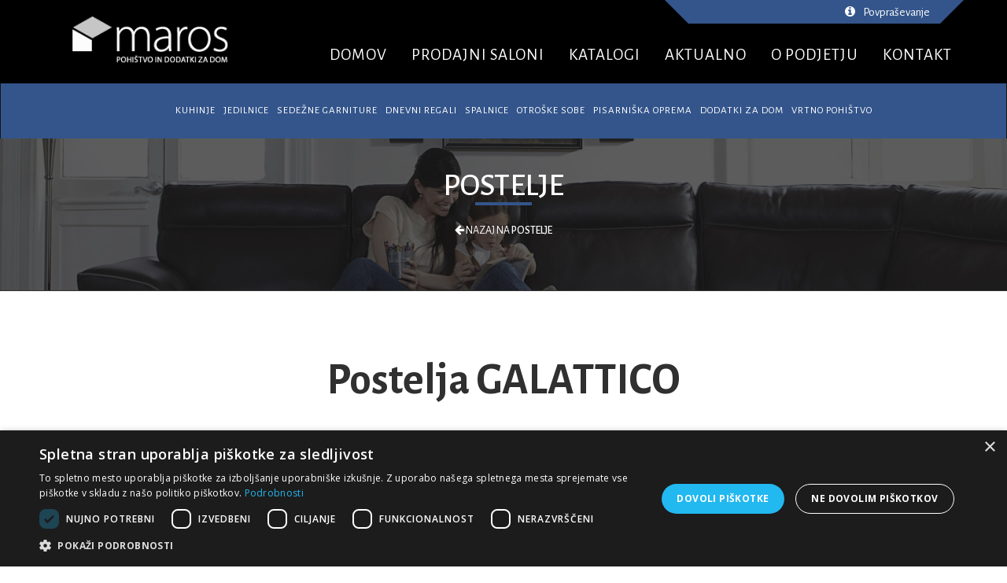

--- FILE ---
content_type: text/html; charset=UTF-8
request_url: https://www.maros.si/sl/shop/spalnice/postelje/postelja-galattico.html
body_size: 14399
content:
<!DOCTYPE html>
 
	<html lang="sl"> 
	
	<head>
		<script type="text/javascript" charset="UTF-8" src="//cdn.cookie-script.com/s/185b6e1760f650857d5200982d8612e7.js"></script>
<meta charset="utf-8">

<meta http-equiv="Content-Type" content="text/html; charset=utf-8">
<title>Postelja GALATTICO - Maros</title> 

<meta name="robots" content="index,follow">

	<meta name="description" content="Posteja Galattico je postelja s prešitim vzglavjem in dvignjenim podnožjem. Izberite med številnimi barvami tkanine in usnja, ter si posteljo prilagodite vašemu stilu.">
	

<!-- Open Graph značke (namenjene za optimalen prikaz na FB) -->
<meta property="og:title" content="Postelja GALATTICO">
<meta property="og:site_name" content="Pohištvo v Marosu: kuhinje, sedežne garniture, jedilnice">
<meta property="og:url" content="https://www.maros.si/sl/shop/spalnice/postelje/postelja-galattico.html">
<meta name="twitter:card" content="summary">
<meta name="twitter:title" content="Postelja GALATTICO">
	<meta property="og:description" content="Posteja Galattico je postelja s prešitim vzglavjem in dvignjenim podnožjem. Izberite med številnimi barvami tkanine in usnja, ter si posteljo prilagodite vašemu stilu.">
	<meta name="twitter:description" content="Posteja Galattico je postelja s prešitim vzglavjem in dvignjenim podnožjem. Izberite med številnimi barvami tkanine in usnja, ter si posteljo prilagodite vašemu stilu.">
		<meta property="og:image" content="https://imgs.pnvnet.si/img/615/301/75/2/c/www.maros.si/assets/shop_product/postelja-galattico.png">
	<meta name="twitter:image" content="https://imgs.pnvnet.si/img/615/301/75/2/c/www.maros.si/assets/shop_product/postelja-galattico.png">
	<script type="application/ld+json">{"@context":"https:\/\/www.schema.org","@type":"WebPage","name":"Postelja GALATTICO","url":"https:\/\/www.maros.si\/sl\/shop\/spalnice\/postelje\/postelja-galattico.html","mainEntity":{"@type":"Product","image":"https:\/\/www.maros.si\/assets\/shop_product\/postelja-galattico.png","name":"Postelja GALATTICO","description":"Posteja Galattico je postelja s pre\u0161itim vzglavjem in dvignjenim podno\u017ejem. Izberite med \u0161tevilnimi barvami tkanine in usnja, ter si posteljo prilagodite va\u0161emu stilu.","url":"https:\/\/www.maros.si\/sl\/shop\/spalnice\/postelje\/postelja-galattico.html","offers":{"@type":"Offer","availability":"https:\/\/schema.org\/PreOrder"}}}</script>
<!-- mobile settings -->
<meta name="viewport" content="width=device-width, maximum-scale=1, initial-scale=1, user-scalable=0">
	

	<meta name="theme-color" content="#000000"/>

    
    <!-- Essential styles -->
    <link rel="stylesheet" href="https://www.maros.si/design/assets/bootstrap/css/bootstrap.min.css" type="text/css">
    <link rel="stylesheet" href="https://www.maros.si/design/font-awesome/css/font-awesome.min.css" type="text/css"> 
    <link rel="stylesheet" href="https://www.maros.si/design/assets/fancybox/jquery.fancybox.css?v=2.1.5" media="screen"> 
     
    <!-- Boomerang styles -->
   
    <link id="wpStylesheet" type="text/css" href="https://www.maros.si/design/css/global-style-dark.css" rel="stylesheet" media="screen">
        
	    <!-- Favicon -->
    <link href="https://www.maros.si/design/images/favicon.ico" rel="icon" type="image/x-icon" />
    
    <!-- Fonti -->
    
	  	<link href='https://fonts.googleapis.com/css?family=Open+Sans:300italic,400italic,600italic,700italic,800italic,400,300,600,700,800&subset=latin,latin-ext&display=swap' rel='stylesheet' type='text/css'>
    <!-- Assets -->
    <link rel="stylesheet" href="https://www.maros.si/design/assets/owl-carousel/owl.carousel.css">
    <link rel="stylesheet" href="https://www.maros.si/design/assets/owl-carousel/owl.theme.css">
    <link rel="stylesheet" href="https://www.maros.si/design/assets/sky-forms/css/sky-forms.css">    
    <!--[if lt IE 9]>
        <link rel="stylesheet" href="assets/sky-forms/css/sky-forms-ie8.css">
    <![endif]-->

    <!-- Page scripts -->
    
    <!-- LOADING FONTS AND ICONS -->
	
	
	<link rel="stylesheet" type="text/css" href="https://www.maros.si/design/revolution/fonts/pe-icon-7-stroke/css/pe-icon-7-stroke.css">
	<link rel="stylesheet" type="text/css" href="https://www.maros.si/design/revolution/fonts/font-awesome/css/font-awesome.css">
	
	<!-- REVOLUTION STYLE SHEETS -->
	<link rel="stylesheet" type="text/css" href="https://www.maros.si/design/revolution/css/settings.css">
	<!-- REVOLUTION LAYERS STYLES -->
	

	<link rel="stylesheet" type="text/css" href="https://www.maros.si/design/revolution/css/layers.css">
	
	<!-- REVOLUTION NAVIGATION STYLES -->
	<link rel="stylesheet" type="text/css" href="https://www.maros.si/design/revolution/css/navigation.css">
	
	<!-- FONT AND STYLE FOR BASIC DOCUMENTS, NO NEED FOR FURTHER USAGE IN YOUR PROJECTS-->
	<link href="https://fonts.googleapis.com/css?family=Roboto%3A700%2C300&display=swap" rel="stylesheet" property="stylesheet" type="text/css" media="all" />
		<link rel="stylesheet" href="https://www.maros.si/design/assets/solid-menu/mega-menu-bootstrap-js/css/solid-menu.css" type="text/css">
					
    <link rel="stylesheet" href="https://www.maros.si/design/assets/layerslider/css/layerslider.css" type="text/css">
    <link rel="stylesheet" href="https://www.maros.si/design/css/verticalCarousel.css" type="text/css">
    <link rel="stylesheet" href="https://www.maros.si/design/css/pnv.css?v=18">
    <link rel="stylesheet" href="https://www.maros.si/design/css/pnv.responsive.css?v=8">

	<link rel="stylesheet" href="https://www.maros.si/design/css/pnv.dodatek.css">

    <link rel="stylesheet" href="https://www.maros.si/design/css/hover.css">
    <link rel="stylesheet" href="https://www.maros.si/design/css/piskotki.css">
    
        <link href="https://fonts.googleapis.com/css?family=Alegreya+Sans:100,100i,300,300i,400,400i,500,500i,700,700i,800,800i,900,900i&amp;subset=latin-ext&display=swap" rel="stylesheet">
    <!--[if lt IE 9]>
        <link rel="stylesheet" href="https://www.maros.si/design/assets/sky-forms/css/sky-forms-ie8.css">
    <![endif]-->
	<script type="text/javascript">
	function linkMe(src, target){
		if (target==1){
			target='_blank';
		}
		else{
			target='_self';
		}
		window.open(
		  src,
		  target // <- This is what makes it open in a new window.
		);
	}
	var site_root = 'https://www.maros.si';
    var lang = 'sl';
    var get_cat = '';
    var get_add = '';
    var site_lang='sl';
    var povprasevanje_sent = false;
    var povprasevanje_produkt = '';
    var ogled_produkta = false;
    var ogled_produkta_ime = '';
    var ogled_novice = false;
    var ogled_novice_ime = '';
	</script>
	<!-- Meta Pixel Code -->
	<script>
	!function(f,b,e,v,n,t,s)
	{if(f.fbq)return;n=f.fbq=function(){n.callMethod?
	n.callMethod.apply(n,arguments):n.queue.push(arguments)};
	if(!f._fbq)f._fbq=n;n.push=n;n.loaded=!0;n.version='2.0';
	n.queue=[];t=b.createElement(e);t.async=!0;
	t.src=v;s=b.getElementsByTagName(e)[0];
	s.parentNode.insertBefore(t,s)}(window, document,'script',
	'https://connect.facebook.net/en_US/fbevents.js');
	fbq('init', '555806973762138');
	fbq('track', 'PageView');
	</script>
	<noscript><img height="1" width="1" style="display:none"
	src="https://www.facebook.com/tr?id=555806973762138&ev=PageView&noscript=1"
	/></noscript>
	<!-- End Meta Pixel Code -->
	<script type="text/javascript">
		// safeFbq.js
		(function() {
		// Queue for calls made before fbq is ready
		const fbqQueue = [];
		let fbqReady = false;

		// Check if fbq is already available
		function isFbqReady() {
			return typeof window.fbq === 'function' && window.fbq.callMethod;
		}

		// Try to flush the queued calls
		function flushQueue() {
			if (!isFbqReady()) return;
			fbqReady = true;
			while (fbqQueue.length) {
			const args = fbqQueue.shift();
			window.fbq.apply(null, args);
			}
		}

		// Poll until fbq is ready
		function waitForFbq() {
			if (isFbqReady()) return flushQueue();
			setTimeout(waitForFbq, 50);
		}

		// Define a universal fbq wrapper
		window.safeFbq = function(...args) {
			if (fbqReady || isFbqReady()) {
			window.fbq.apply(null, args);
			} else {
			fbqQueue.push(args);
			}
		};

		// Start waiting
		waitForFbq();
		})();
		
		if (window.location.href.indexOf('zahvalna-stran.html') > -1) {
			safeFbq('track', 'Lead');
		}

	</script>

	<script>
	//load TrackerJS
	!function(t,n,e,o,a){function d(t){var n=~~(Date.now()/3e5),o=document.createElement(e);o.async=!0,o.src=t+"?ts="+n;var a=document.getElementsByTagName(e)[0];a.parentNode.insertBefore(o,a)}t.MooTrackerObject=a,t[a]=t[a]||function(){return t[a].q?void t[a].q.push(arguments):void(t[a].q=[arguments])},window.attachEvent?window.attachEvent("onload",d.bind(this,o)):window.addEventListener("load",d.bind(this,o),!1)}(window,document,"script","//cdn.stat-track.com/statics/moosend-tracking.min.js","mootrack");
	//tracker has to be initialized otherwise it will generate warnings and wont sendtracking events
	mootrack('init', '8232757ebfb94d44a644ebdbedf5dbe5');
	</script>
	<script src="https://maps.googleapis.com/maps/api/js?v=3.exp&key=AIzaSyBhr20nl9V6Hfr-G1Ra1e5TSir_vSYhNrk"></script> 



		<!-- TruConversion for maros.si -->
<script type="text/javascript">
    var _tip = _tip || [];
    (function(d,s,id){
        var js, tjs = d.getElementsByTagName(s)[0];
        if(d.getElementById(id)) { return; }
        js = d.createElement(s); js.id = id;
        js.async = true;
        js.src = d.location.protocol + '//app.truconversion.com/ti-js/42630/b8308.js';
        tjs.parentNode.insertBefore(js, tjs);
    }(document, 'script', 'ti-js'));
</script>
                        		
	</head>
	<body>

				
		<div class="body-wrap pomik_body_navzdol">
		
			<section id="asideMenu" class="aside-menu right">
		<form class="form-horizontal form-search">
			<div class="input-group">
				<span class="input-group-btn">
					<button id="" class="btn btn-close pull-right btnHideAsideMenu" type="button" title="Hide sidebar"><i class="fa fa-times"></i></button>
				</span>
			</div>
		</form>
		
		<div class="nav">
			<ul>
									<li>
						<a href="https://www.maros.si/sl/">Domov</a>
					</li>
										<li>
						<a href="https://www.maros.si/sl/shop/">Katalog</a>
					</li>
										<li>
						<a href="https://www.maros.si/sl/locations/">Prodajni saloni</a>
					</li>
										<li>
						<a href="https://www.maros.si/sl/news/">Aktualno</a>
					</li>
										<li>
						<a href="https://www.maros.si/sl/content/o-podjetju/">O nas</a>
					</li>
										<li>
						<a href="https://www.maros.si/sl/contact/">Kontakt</a>
					</li>
										<li>
						<a href="https://www.maros.si/sl/shop/inquery/">Košarica povpraševanja</a>
					</li>
								</ul>
		</div>
	</section>
	
<!-- HEADER -->
<div id="divHeaderWrapper" class="header_subpages hidden-sm hidden-xs">
	<div id="nad_header" style="width:100%;height:30px;color:#000000;">
		<div class="container">
			<div class="row">
								
				<div class="nad_header_right ">
					<div class="nad_header_inner_right "></div>
						<ul class="nad_header_ul">
														<li style="list-style:none;" class="dropdown animate-hover dd-povprasevanje" data-animate="animated fadeInUp">
								<a class="no_uderline" href="https://www.maros.si/sl/shop/inquery/" style="padding-right:0px;"><i class="fa fa-info-circle no_uderline"></i><span style="padding-right:8px;"class="amount">Povpraševanje</span></a>
								<ul class="sub-menu animate-wr" style="display:none;">     
									<li>                                      
										<div class="dropdown-cart">
											<span style="" class="cart-items st_izdelkov_povprasevanje"> </span>
											<table class="table table-cart">
												<tbody class="inquery-header-items">
												</tbody>
											</table>
											<div class="row">
												<div class="col-md-12"> 
													<a href="https://www.maros.si/sl/shop/inquery/" style="margin-right:0px; padding-left: 0px;" class="btn btn-sm btn-block btn-alt btn-icon btn-icon-right btn-icon-go pull-right no_uderline">Pošlji povpraševanje</a>
																									</div>
											</div>
										</div>
									</li>                                                                                                    
								</ul>
							</li>
							 
						</ul>
					</div>
				</div>
			</div>
		</div>
</div>
	<!-- HEADER: Cover example - includes a full page header with with background and semi-opaque navigation with sticky navbar activated -->
	<header class="header-alpha" style="height:175px;">  
	    <!-- Top Header -->
	    <div class="navbar navbar-fixed navbar-wp mega-nav navbar-click">
	        <div class="container header_subpages">
	            <div class="navbar-inner">
	                <div class="navbar-header text-sm-center">
	                  <button type="button" class="navbar-toggle navbar-toggle-aside-menu asideMenuBtn">
		                  <i class="fa fa-outdent /*icon-custom*/"></i>
		              </button>
		              
		              <div class="navbar_holder">
		              	<!-- Navbar brand -->
	                    <a class="navbar-brand pull-left" href="https://www.maros.si/sl/" title="">
							<img class="original_logo img-responsive " src="https://www.maros.si/assets/page_info/0462874001492078878.png" alt="Maros d.o.o. logo">
	                    </a>
		              </div>
	                  
	                  
	                  
	
	                </div>
	                		                <div class="navbar-collapse collapse  hidden-xs hidden-sm">
			            	<!-- STARI MENU KODA -->
			                <ul class="nav navbar-nav navbar-right desni-menu prvi_meni" style="color: #2f2f2f;    margin-top: 5px;">
			                										<li id="#" class=" no-dropwdown  "> 
										<a class=""  data-target="#"  href="https://www.maros.si/sl/" style="border-bottom: 1px solid #000000 !important;"> 
											DOMOV					
											 
										</a>
																			</li>
																		<li id="#" class=" no-dropwdown  "> 
										<a class=""  data-target="#"  href="https://www.maros.si/sl/locations/" style="border-bottom: 1px solid #000000 !important;"> 
											PRODAJNI SALONI					
											 
										</a>
																			</li>
																		<li id="#" class=" no-dropwdown  "> 
										<a class=""  data-target="#"  href="https://www.maros.si/sl/documents/" style="border-bottom: 1px solid #000000 !important;"> 
											KATALOGI					
											 
										</a>
																			</li>
																		<li id="#" class=" no-dropwdown  "> 
										<a class=""  data-target="#"  href="https://www.maros.si/sl/news/" style="border-bottom: 1px solid #000000 !important;"> 
											AKTUALNO					
											 
										</a>
																			</li>
																		<li id="#" class=" no-dropwdown  "> 
										<a class=""  data-target="#"  href="https://www.maros.si/sl/content/o-podjetju/o-podjetju.html" style="border-bottom: 1px solid #000000 !important;"> 
											O PODJETJU					
											 
										</a>
																			</li>
																		<li id="#" class=" no-dropwdown  "> 
										<a class=""  data-target="#"  href="https://www.maros.si/sl/contact/" style="border-bottom: 1px solid #000000 !important;"> 
											KONTAKT					
											 
										</a>
																			</li>
																				                </ul>
			            	<!-- END STARI MENU KODA -->
		                </div><!--/.nav-collapse -->
		                	            </div>			
	  		</div>
	              
	    
	  <div class="navbar solid-menu-navbar navbar-click-strict navbar-wp navbar-arrow mega-nav glavni-menu-holder  drugi_meni  header_subpages hidden-sm hidden-xs" style="height: 70px;position:absolute;top:0px;">
  		<div class="solid-menus hidden-sm hidden-xs" id="solidMenus">
          
  <nav class="navbar solid-menu-navbar navbar-click-strict navbar-default navbar-default-dark no-border-radius no-margin" style="height: 70px;">
		
      <div class="" id="navbar-inner-container">

        <div class="" id="solidMenu">
		  <div class="logo_placeholder" style="width:20%;height:70px;background:#a8171c;float:left;">
		  	<a href="https://www.maros.si/sl/">
                 		  				  			<img style="width: 170px;margin:0 25%;display:none; margin-top:5px;" class="copied_logo" src="https://www.maros.si/design/images/white_logo_maros.png" alt="Maros d.o.o. logo">
		  					  	</a>
				
		  </div>
		  <div style="width:100%;height:70px;background:#a8171c;">
          <ul class="nav navbar-nav" style="height: 70px;">
          	
            					<li class="dropdown dropdown-convey-width">

                      <a class="dropdown-toggle" data-toggle="dropdown" href="https://www.maros.si/sl/shop/kuhinje/" aria-expanded="true">Kuhinje</a>
                      							<ul class="dropdown-menu no-border-radius no-padding" style="width: 173px;">
																	<li class="">
										<a class="subcategory_link" href="https://www.maros.si/sl/shop/kuhinje/moderne/">
											Moderne kuhinje										</a>
									</li>
																		<li class="">
										<a class="subcategory_link" href="https://www.maros.si/sl/shop/kuhinje/klasicne/">
											Klasične kuhinje										</a>
									</li>
											                    </ul>
							                      

                    </li>
										<li class="dropdown dropdown-convey-width">

                      <a class="dropdown-toggle" data-toggle="dropdown" href="https://www.maros.si/sl/shop/jedilnice/" aria-expanded="true">Jedilnice</a>
                      							<ul class="dropdown-menu no-border-radius no-padding" style="width: 173px;">
																	<li class="">
										<a class="subcategory_link" href="https://www.maros.si/sl/shop/jedilnice/mize/">
											Jedilne mize										</a>
									</li>
																		<li class="">
										<a class="subcategory_link" href="https://www.maros.si/sl/shop/jedilnice/stoli/">
											Jedilni stoli										</a>
									</li>
																		<li class="">
										<a class="subcategory_link" href="https://www.maros.si/sl/shop/jedilnice/barski-stoli/">
											Barski stoli										</a>
									</li>
																		<li class="">
										<a class="subcategory_link" href="https://www.maros.si/sl/shop/jedilnice/komode-in-vitrine/">
											Komode in vitrine										</a>
									</li>
											                    </ul>
							                      

                    </li>
										<li class="dropdown dropdown-convey-width">

                      <a class="dropdown-toggle" data-toggle="dropdown" href="https://www.maros.si/sl/shop/sedezne-garniture/" aria-expanded="true">Sedežne garniture</a>
                      							<ul class="dropdown-menu no-border-radius no-padding" style="width: 173px;">
																	<li class="">
										<a class="subcategory_link" href="https://www.maros.si/sl/shop/sedezne-garniture/moderne2/">
											Moderne sedežne garniture										</a>
									</li>
																		<li class="">
										<a class="subcategory_link" href="https://www.maros.si/sl/shop/sedezne-garniture/klasicne2/">
											Klasične sedežne garniture										</a>
									</li>
																		<li class="">
										<a class="subcategory_link" href="https://www.maros.si/sl/shop/sedezne-garniture/kotne-in-zofe/">
											Kotne sedežne in zofe										</a>
									</li>
																		<li class="">
										<a class="subcategory_link" href="https://www.maros.si/sl/shop/sedezne-garniture/zofe-z-lezisci/">
											Sedežne garniture z ležišči										</a>
									</li>
																		<li class="">
										<a class="subcategory_link" href="https://www.maros.si/sl/shop/sedezne-garniture/fotelji/">
											Fotelji in počivalniki										</a>
									</li>
											                    </ul>
							                      

                    </li>
										<li class="dropdown dropdown-convey-width">

                      <a class="dropdown-toggle" data-toggle="dropdown" href="https://www.maros.si/sl/shop/dnevne-sobe/" aria-expanded="true">Dnevni regali</a>
                                            

                    </li>
										<li class="dropdown dropdown-convey-width">

                      <a class="dropdown-toggle" data-toggle="dropdown" href="https://www.maros.si/sl/shop/spalnice/" aria-expanded="true">Spalnice</a>
                      							<ul class="dropdown-menu no-border-radius no-padding" style="width: 173px;">
																	<li class="">
										<a class="subcategory_link" href="https://www.maros.si/sl/shop/spalnice/postelje/">
											Postelje										</a>
									</li>
																		<li class="">
										<a class="subcategory_link" href="https://www.maros.si/sl/shop/spalnice/enojne-in-dvizne-postelje/">
											Enojne in dvižne postelje										</a>
									</li>
																		<li class="">
										<a class="subcategory_link" href="https://www.maros.si/sl/shop/spalnice/garderobne-omare/">
											Garderobne omare										</a>
									</li>
																		<li class="">
										<a class="subcategory_link" href="https://www.maros.si/sl/shop/spalnice/komode-in-nocne-omarice/">
											Nočne omarice in komode										</a>
									</li>
																		<li class="">
										<a class="subcategory_link" href="https://www.maros.si/sl/shop/spalnice/posteljnina/">
											Posteljnina										</a>
									</li>
																		<li class="">
										<a class="subcategory_link" href="https://www.maros.si/sl/shop/spalnice/lezisca/">
											Ležišča										</a>
									</li>
																		<li class="">
										<a class="subcategory_link" href="https://www.maros.si/sl/shop/spalnice/okrasne-blazine/">
											Okrasne blazine										</a>
									</li>
																		<li class="">
										<a class="subcategory_link" href="https://www.maros.si/sl/shop/spalnice/tabureji/">
											Tabureji										</a>
									</li>
																		<li class="">
										<a class="subcategory_link" href="https://www.maros.si/sl/shop/spalnice/odeje-in-vzglavniki/">
											Odeje in vzglavniki										</a>
									</li>
											                    </ul>
							                      

                    </li>
										<li class="dropdown dropdown-convey-width">

                      <a class="dropdown-toggle" data-toggle="dropdown" href="https://www.maros.si/sl/shop/otroske-sobe/" aria-expanded="true">Otroške sobe</a>
                                            

                    </li>
										<li class="dropdown dropdown-convey-width">

                      <a class="dropdown-toggle" data-toggle="dropdown" href="https://www.maros.si/sl/shop/pisarna/" aria-expanded="true">Pisarniška oprema</a>
                      							<ul class="dropdown-menu no-border-radius no-padding" style="width: 173px;">
																	<li class="">
										<a class="subcategory_link" href="https://www.maros.si/sl/shop/pisarna/doma/">
											Domača pisarna										</a>
									</li>
																		<li class="">
										<a class="subcategory_link" href="https://www.maros.si/sl/shop/pisarna/v-sluzbi/">
											Pisarniško pohištvo										</a>
									</li>
											                    </ul>
							                      

                    </li>
										<li class="dropdown dropdown-convey-width">

                      <a class="dropdown-toggle" data-toggle="dropdown" href="https://www.maros.si/sl/shop/dodatki-za-dom/" aria-expanded="true">Dodatki za dom</a>
                      							<ul class="dropdown-menu no-border-radius no-padding" style="width: 173px;">
																	<li class="">
										<a class="subcategory_link" href="https://www.maros.si/sl/shop/dodatki-za-dom/klubske-mizice/">
											Klubske mizice										</a>
									</li>
																		<li class="">
										<a class="subcategory_link" href="https://www.maros.si/sl/shop/dodatki-za-dom/svetilke/">
											Svetila										</a>
									</li>
																		<li class="">
										<a class="subcategory_link" href="https://www.maros.si/sl/shop/dodatki-za-dom/preproge/">
											Preproge										</a>
									</li>
																		<li class="">
										<a class="subcategory_link" href="https://www.maros.si/sl/shop/dodatki-za-dom/ogledala/">
											Ogledala										</a>
									</li>
																		<li class="">
										<a class="subcategory_link" href="https://www.maros.si/sl/shop/dodatki-za-dom/obesalniki/">
											Obešalniki										</a>
									</li>
																		<li class="">
										<a class="subcategory_link" href="https://www.maros.si/sl/shop/dodatki-za-dom/vaze/">
											Vaze										</a>
									</li>
																		<li class="">
										<a class="subcategory_link" href="https://www.maros.si/sl/shop/dodatki-za-dom/ostalo/">
											Stenske police in stojala										</a>
									</li>
											                    </ul>
							                      

                    </li>
										<li class="dropdown dropdown-convey-width">

                      <a class="dropdown-toggle" data-toggle="dropdown" href="https://www.maros.si/sl/shop/vrtno-pohistvo/" aria-expanded="true">Vrtno pohištvo</a>
                      							<ul class="dropdown-menu no-border-radius no-padding" style="width: 173px;">
																	<li class="">
										<a class="subcategory_link" href="https://www.maros.si/sl/shop/vrtno-pohistvo/mize-in-stoli/">
											Vrtni stoli in mize										</a>
									</li>
																		<li class="">
										<a class="subcategory_link" href="https://www.maros.si/sl/shop/vrtno-pohistvo/sedezne-garniture2/">
											Vrtne garniture										</a>
									</li>
																		<li class="">
										<a class="subcategory_link" href="https://www.maros.si/sl/shop/vrtno-pohistvo/ostalo2/">
											Vrtna oprema										</a>
									</li>
											                    </ul>
							                      

                    </li>
					          </ul> 
          
          </div>
          
        </div>
              </div>
    
  </nav>   	
</div>

	  </div>
</header>    
	
	
	
	    
		<!-- Optional header components (ex: slider) -->
<!-- REVOLUTION SLIDER -->


		<div class="pg-opt breadcrumb-wrapper">
			<div class="container">
				<div class="row">
			        <div class="col-md-12">
			        	
						<p class="naslovi_bread">
															<a href="https://www.maros.si/sl/shop/spalnice/postelje/">
																		Postelje								</a>
														</p>
						<div class="divider half-margins onepage center"><!-- lines divider --></div>
				
						<ol class="breadcrumb">
							<li class="back_container"><i class="fa fa-arrow-left" style="color: #ffffff;"></i> <span style="color: #ffffff;">Nazaj na</span> <a href="https://www.maros.si/sl/shop/spalnice/postelje/">Postelje</a></li>					        						</ol>
					</div>
				</div>
			</div>
		</div>
		<section class="slice bg-white shop_page shop_product_detail" style="margin-top:20px;">
	<div class="wp-section shop">
		<div class="container">
			<div class="row">
				
<!-- MAIN CONTENT -->
<script type="text/javascript">
	ogled_produkta = true;
	ogled_produkta_ime = 'Postelja GALATTICO';
</script>
<div class="col-md-12">
	<div class="row kontejner_produkt single_product pomik product_page_inner_container" style="margin-top:30px;">
		<div style="width:100%">
				<h1>
					Postelja GALATTICO				</h1>
				<p class="product-box-proizvajalec" style="text-align: center;">Proizvajalec: <b>Natuzzi Editions</b></p>				
		</div>
		<div class="col-md-8">
						<div class="product_additional_photos hidden-xs">
									
						<ul id="slide" class="" style="margin: 0px auto 30px auto;">
													<li class="slide-node slide-node-0">
				                <a href="https://www.maros.si/assets/shop_product_pic/postelja-galattico22.jpg" class="theater" rel="group" title="Postelja Galattico"> 
									<img width="120" height="90" src="https://imgs.pnvnet.si/img/120/90/75/1/c/www.maros.si/assets/shop_product_pic/postelja-galattico22.jpg" alt="Postelja Galattico - Postelja Galattico."> 
								</a>
				            </li>
														<li class="slide-node slide-node-0">
				                <a href="https://www.maros.si/assets/shop_product_pic/postelja-galattico21.JPG" class="theater" rel="group" title="Postelja Galattico"> 
									<img width="120" height="90" src="https://imgs.pnvnet.si/img/120/90/75/1/c/www.maros.si/assets/shop_product_pic/postelja-galattico21.JPG" alt="Postelja Galattico - Postelja Galattico."> 
								</a>
				            </li>
														<li class="slide-node slide-node-0">
				                <a href="https://www.maros.si/assets/shop_product_pic/postelja-galattico20.JPG" class="theater" rel="group" > 
									<img width="120" height="90" src="https://imgs.pnvnet.si/img/120/90/75/1/c/www.maros.si/assets/shop_product_pic/postelja-galattico20.JPG" alt="Postelja GALATTICO - Slika 3"> 
								</a>
				            </li>
														<li class="slide-node slide-node-0">
				                <a href="https://www.maros.si/assets/shop_product_pic/postelja-galattico-natuzzi-editions-maros-1.jpg" class="theater" rel="group" title="Postelja GALATTICO - Natuzzi Editions - Maros -1"> 
									<img width="120" height="90" src="https://imgs.pnvnet.si/img/120/90/75/1/c/www.maros.si/assets/shop_product_pic/postelja-galattico-natuzzi-editions-maros-1.jpg" alt="Postelja GALATTICO - Natuzzi Editions - Maros -1 - Postelja GALATTICO - Natuzzi Editions - Maros -1 v modrem usnju s kovinskimi nogami"> 
								</a>
				            </li>
														<li class="slide-node slide-node-0">
				                <a href="https://www.maros.si/assets/shop_product_pic/postelja-galattico-natuzzi-editions-maros-2.jpeg" class="theater" rel="group" title="Postelja GALATTICO - Natuzzi Editions - Maros -2"> 
									<img width="120" height="90" src="https://imgs.pnvnet.si/img/120/90/75/1/c/www.maros.si/assets/shop_product_pic/postelja-galattico-natuzzi-editions-maros-2.jpeg" alt="Postelja GALATTICO - Natuzzi Editions - Maros -2 - Postelja GALATTICO - Natuzzi Editions - Maros -2 v modrem usnju s kovinskimi nogami"> 
								</a>
				            </li>
														<li class="slide-node slide-node-0">
				                <a href="https://www.maros.si/assets/shop_product_pic/postelja-galattico-natuzzi-editions-maros-3.jpg" class="theater" rel="group" title="Postelja GALATTICO - Natuzzi Editions - Maros -3"> 
									<img width="120" height="90" src="https://imgs.pnvnet.si/img/120/90/75/1/c/www.maros.si/assets/shop_product_pic/postelja-galattico-natuzzi-editions-maros-3.jpg" alt="Postelja GALATTICO - Natuzzi Editions - Maros -3 - Postelja GALATTICO - Natuzzi Editions - Maros -3 v sivem usnju s kovinskimi nogami"> 
								</a>
				            </li>
													</ul>
													<a href="#" id="slide_prev" class="active">« Nazaj</a> | <a href="#" id="slide_next" class="active">Naprej »</a>
										</div>
			


			<div class="product-gallery">
				<div class="primary-image">

					
										<a href="https://www.maros.si/assets/shop_product/postelja-galattico.png" class="theater" rel="group" title="Postelja GALATTICO">
						<img src="https://imgs.pnvnet.si/img/540/360/75/1/c/www.maros.si/assets/shop_product/postelja-galattico.png" class="img-responsive naslovna_slika_produkta center-block" alt="Postelja GALATTICO ">
					</a>
				 			  							</div>
			</div>
			<div class="clearfix"></div>
		</div>
		<div class="col-md-4 dd-povprasevanje">
			<div class="product-info">
								<div class="rating pull-left">
				</div>
				<span class="review-rating pull-left" style="margin-left:15px;"> </span>
				<span class="clearfix"></span>
													<div class="product_desc">
						Eleganca in ekskluzivnost sta zaščitni znak postelje GALATTICO.
Oblikovanje: Natuzzi Design Center
 
 					</div>
					
				<form class="add_to_cart_form">
					<input type="hidden" name="product_id" value="4514">
					<input type="hidden" name="lang" value="sl">
					
					<div>
						<input type="number" name="cart_qty" value="1" class="inputer-number" />
						
					</div>
					<div>
												<button type="button" name="submit" class="btn btn-base btn-icon btn-cart-inquery">
							<span>Dodaj v povpraševanje</span>
						</button>
					</div>
				
					<!-- povpraševanje gumb <button type="button" name="submit" class="btn btn-base btn-icon btn-cart-inquery">
						<span>Dodaj v povpraševanje</span>
					</button>-->
				</form>
				
				<p style="text-align:left; margin-top: 20px;"><a href="https://www.maros.si/sl/content/o-podjetju/moznosti-placila.html" class="more_moznosti_placil_produkt" target="_blank">Možnosti plačila</a></p>
				<style>
					.more_moznosti_placil_produkt {
						font-size: 16px !important;
						color: #000000;
						text-decoration: underline !important;
					}
					
					.more_moznosti_placil_produkt:hover {
						text-decoration: none !important;
						color: #000000 !important;
					}
				</style>
			 					
							</div>
		</div>
	</div>
	
	<div class="row product_information_row">
				<div class="col-md-12">
			<!-- Tabs -->
			<div class="tabs-framed thin-border mt-20">
				<ul class="tabs clearfix">
											<li class="active">
							<a href="#tab-1" data-toggle="tab">Opis izdelka</a>
						</li>
										
											<li class="">
							<a href="#tab-3" data-toggle="tab">Datoteke</a>
						</li>
										</ul>
				<div class="tab-content">
					
					<div class="tab-pane " id="tab-6">
						<div class="tab-body tipski_sestav_tab">
													</div>
					</div>
											<!-- Tab 1 -->
						<div class="tab-pane fade in active" id="tab-1">
							<div class="tab-body">
								<p> </p>
<h2><span style="line-height: 1.5;">Postelja GALATTICO</span></h2>
<p><span style="line-height: 1.5;">Oblikovanje: Natuzzi Design Center</span></p>
<p><span style="line-height: 1.5;"><img src="https://www.maros.si/assets/edition/edition-oblikovalci.jpg" alt="" width="217" height="155" data-pagespeed-url-hash="3658285761" /></span></p>
<p><span style="line-height: 1.5;">Natuzzi Design Center ustvarja že več kot 50 let in narekuje svetovne modne smernice sodobnega oblikovanja na področju oblazinjenega pohištva. Vsak dan skupina arhitektov in notranjih oblikovalcev s posebno ljubeznijo in znanjem ustvarja izdelke, ki jih prefinjeno vključuje v bivalne ambiente. Nič ni prepuščeno naključju, zato jim z razlogom pravimo tudi Harmony Maker. Design center je utripajoče srce Natuzzija, kjer nastajajo kreativni izdelki, ki združujejo sodobno estetiko, funkcionalnost in najsodobnejše materiale v različnih barvah in teksturah.</span></p>
<h2><span style="line-height: 1.5;">Oblikovni koncept </span></h2>
<p><span style="line-height: 1.5;">Eleganca in ekskluzivnost sta zaščitni znak postelje GALATTICO. Njena navidezna preprostost odraža njene prednosti v njenem linearnem dizajnu, izvrstnih materialih in natančno ročno izdelavo obrtniških mojstrov. Njeno ime se zgleduje po nebesnih telesih galaksije, kot so zvezde, katere so vidne v šivih vzglavne stranice. Vintage pridih dajejo postelji kovinske noge iz medenine ali črnega kroma. Njeno oblazinjenje je lahko v nešteto kombinacijah tkanine, usnja ali kombinacije obeh.</span></p>
<p><span style="line-height: 1.5;"><img src="https://www.maros.si/assets/edition/postelja-galattico21.jpg" alt="" width="374" height="377" />  <img src="https://www.maros.si/assets/edition/postelja-galattico20.jpg" alt="" width="380" height="376" /></span></p>
<h2><span style="line-height: 1.5;">Lastnosti postelje GALATTICO</span></h2>
<ul style="list-style-type: disc;">
<li><span style="line-height: 1.5;">Oblazinjenje: usnje, tkanina, kombinacija usnje in tkanina</span></li>
<li><span style="line-height: 1.5;">Podnožje: kovinsko iz brušene medenine ali črnega kroma</span></li>
<li><span style="line-height: 1.5;">Opcije: fiksna</span></li>
<li><span style="line-height: 1.5;">Fiksno  letveno dno je vključeno v ceno</span></li>
<li><span style="line-height: 1.5;">Dimenzije: višina oboda 30 cm<br /></span></li>
</ul>
<p><span style="line-height: 1.5;">          160 x 200, zunanja dimenzija  184 x 232, višina 108 cm</span></p>
<p><span style="line-height: 1.5;">          180 x 200, zunanja dimenzija  204 x 232, višina 108 cm</span></p>
<p><span style="line-height: 1.5;"> </span></p>
<p><span style="line-height: 1.5;">Vse barvne kombinacije, materiale in obdelave vam predstavimo v salonu pohištva Maros.</span></p>  <!-- za odstranitev znakov-->
							</div>
						</div>
											<div class="tab-pane " id="tab-3">
						<div class="tab-body">
									<p>
							<a href="https://www.maros.si/assets/catalogolettine2022low.pdf" target="_blank" style="font-size:16px;">
				<img src="https://www.maros.si/design/images/icons/ico_file_pdf.png" style="height:32px;" alt="" align="left"/>
				 catalogolettine2022low.pdf				</a>
						</p>
		
							</div>
					</div>
					<div class="tab-pane " id="tab-5">
						<div class="tab-body">
													</div>
					</div>
					
				</div>
			</div>		
		</div>
		 <!--//end if count products -->
	</div>
	
</div>			</div>
		</div>
	</div>
</section>

<!-- FOOTER -->
			
<section class="active_discounts" style="margin:30px 0px;height:550px;background-image:url('https://imgs.pnvnet.si/img/1920/564/75/1/c/www.maros.si/design/images/zadnja_slika.jpg');background-repeat:no-repeat;background-position: 100%;">
	<div class="">
		<div class="row">
			<div class="menu6_outer"> 
				<div class="menu6_cornered"></div>
				<div class="menu6_main">
					<div class="">
						<h2 class="fp_h1" style="color:#FFFFFF;font-weight:300;margin-top:30px;text-align:left;margin-left: 40%;">Obišči tudi</h2>
	            		<div class="divider" style="margin-left: 300px;"></div> 
        			</div>
													<div class="discount_container hvr-float" id="discount_container_number_1">
									<div class="discount_left">
															                		<a href="https://natuzzieditions.si/">
					                												<p>SEDEŽNE GARNITURE</p>
<p><strong>NATUZZI EDITIONS</strong></p>															                		</a>
					                											</div>
									<div class="discount_right">
															                		<a href="https://natuzzieditions.si/">
					                												<p>do</p>
<p>28%</p>
<p>popust</p>															                		</a>
					                											</div>
								</div>
								
																<div class="discount_container hvr-float" id="discount_container_number_2">
									<div class="discount_left">
															                		<a href="https://www.maros.si/sl/shop/odprodaja/">
					                												<p>ODPRODAJA</p>
<p><strong>EKSPONATOV</strong></p>															                		</a>
					                											</div>
									<div class="discount_right">
															                		<a href="https://www.maros.si/sl/shop/odprodaja/">
					                												<p>do</p>
<p>50%</p>
<p>popust</p>															                		</a>
					                											</div>
								</div>
								
												</div>
			</div>
			
		</div>
		
	</div>
</section>
	
<!-- stranke slider ali partnerji -->
	<!-- BRANDS -->
	<section class="brands">
		<div class="container">
			<!-- carousel -->
			<div class="owl-carousel owl-carousel-4" data-plugin-options='{"singleItem": false, "pagination": false, "navigation": true, "autoPlay": true}'>
									<div class="item">
													<a href="https://www.akanto.com/">
													<img class="img-responsive" alt="Akanto" src="https://imgs.pnvnet.si/img/200/100/75/2/c/www.maros.si/assets/sponsor/thumb/0953816001488883927.png">
													</a>
												</div>
										<div class="item">
													<a href="https://www.battistella.it/">
													<img class="img-responsive" alt="Battistella" src="https://imgs.pnvnet.si/img/200/100/75/2/c/www.maros.si/assets/sponsor/thumb/0011787001488883928.png">
													</a>
												</div>
										<div class="item">
													<a href="https://www.calligaris.com/">
													<img class="img-responsive" alt="Calligaris" src="https://imgs.pnvnet.si/img/200/100/75/2/c/www.maros.si/assets/sponsor/thumb/0058435001488883928.png">
													</a>
												</div>
										<div class="item">
													<a href="https://www.cattelanitalia.com/">
													<img class="img-responsive" alt="Cattelan Italia" src="https://imgs.pnvnet.si/img/200/100/75/2/c/www.maros.si/assets/sponsor/thumb/0094854001488883928.png">
													</a>
												</div>
										<div class="item">
													<a href="https://www.contral.it/">
													<img class="img-responsive" alt="Contral" src="https://imgs.pnvnet.si/img/200/100/75/2/c/www.maros.si/assets/sponsor/thumb/0157372001488883928.png">
													</a>
												</div>
										<div class="item">
													<a href="https://www.dallagnese.it/">
													<img class="img-responsive" alt="Dall'Agnese" src="https://imgs.pnvnet.si/img/200/100/75/2/c/www.maros.si/assets/sponsor/thumb/0205784001488883928.png">
													</a>
												</div>
										<div class="item">
													<a href="https://essebicucine.com/">
													<img class="img-responsive" alt="Essebi" src="https://imgs.pnvnet.si/img/200/100/75/2/c/www.maros.si/assets/sponsor/thumb/0314770001488883928.png">
													</a>
												</div>
										<div class="item">
													<a href="https://www.flou.it/">
													<img class="img-responsive" alt="Flou" src="https://imgs.pnvnet.si/img/200/100/75/2/c/www.maros.si/assets/sponsor/thumb/0357005001488883928.png">
													</a>
												</div>
										<div class="item">
													<a href="https://www.miniforms.com/">
													<img class="img-responsive" alt="Miniforms" src="https://imgs.pnvnet.si/img/200/100/75/2/c/www.maros.si/assets/sponsor/thumb/0406189001488883928.png">
													</a>
												</div>
										<div class="item">
													<a href="https://www.natuzzieditions.si">
													<img class="img-responsive" alt="Natuzzi Editions" src="https://imgs.pnvnet.si/img/200/100/75/2/c/www.maros.si/assets/sponsor/thumb/0449906001488883928.png">
													</a>
												</div>
										<div class="item">
													<a href="https://www.novamobili.it/">
													<img class="img-responsive" alt="Novamobili" src="https://imgs.pnvnet.si/img/200/100/75/2/c/www.maros.si/assets/sponsor/thumb/0492563001488883928.png">
													</a>
												</div>
										<div class="item">
													<a href="https://presotto.com/">
													<img class="img-responsive" alt="Presotto" src="https://imgs.pnvnet.si/img/200/100/75/2/c/www.maros.si/assets/sponsor/thumb/0539305001488883928.png">
													</a>
												</div>
										<div class="item">
													<a href="https://www.quadrifoglio.com/it/">
													<img class="img-responsive" alt="Quadrifoglio" src="https://imgs.pnvnet.si/img/200/100/75/2/c/www.maros.si/assets/sponsor/thumb/0607457001488883928.png">
													</a>
												</div>
										<div class="item">
													<a href="https://www.selva.com/en/">
													<img class="img-responsive" alt="Selva" src="https://imgs.pnvnet.si/img/200/100/75/2/c/www.maros.si/assets/sponsor/thumb/0659962001488883928.png">
													</a>
												</div>
										<div class="item">
													<a href="https://www.snaidero.it/">
													<img class="img-responsive" alt="Snaidero" src="https://imgs.pnvnet.si/img/200/100/75/2/c/www.maros.si/assets/sponsor/thumb/0706638001488883928.png">
													</a>
												</div>
										<div class="item">
													<a href="https://www.tonincasa.it/">
													<img class="img-responsive" alt="Tonin Casa" src="https://imgs.pnvnet.si/img/200/100/75/2/c/www.maros.si/assets/sponsor/thumb/0753868001488883928.png">
													</a>
												</div>
										<div class="item">
													<a href="https://www.twils.it/ita/">
													<img class="img-responsive" alt="Twils" src="https://imgs.pnvnet.si/img/200/100/75/2/c/www.maros.si/assets/sponsor/thumb/0821336001488883928.png">
													</a>
												</div>
										<div class="item">
													<a href="https://varaschin.it/">
													<img class="img-responsive" alt="Varaschin" src="https://imgs.pnvnet.si/img/200/100/75/2/c/www.maros.si/assets/sponsor/thumb/0886861001488883928.png">
													</a>
												</div>
										<div class="item">
													<a href="https://www.luceplan.com/">
													<img class="img-responsive" alt="Luceplan" src="https://imgs.pnvnet.si/img/200/100/75/2/c/www.maros.si/assets/sponsor/thumb/0338607001647269000.png">
													</a>
												</div>
										<div class="item">
													<a href="https://www.magniflex.com/international/">
													<img class="img-responsive" alt="Magniflex" src="https://imgs.pnvnet.si/img/200/100/75/2/c/www.maros.si/assets/sponsor/thumb/0613101001656578459.png">
													</a>
												</div>
										<div class="item">
													<a href="https://www.international.connubia.com/">
													<img class="img-responsive" alt="Connubia" src="https://imgs.pnvnet.si/img/200/100/75/2/c/www.maros.si/assets/sponsor/thumb/0018041001663075515.png">
													</a>
												</div>
												</div><!-- /carousel -->
		</div>
			<a href="#" id="toTop"></a>
	</section>
	<!-- /BRANDS -->
	<!-- /end stranke slider ali partnerji -->

  <!-- FOOTER -->
    <footer class="footer" style="background-image: url('https://imgs.pnvnet.si/img/1920/687/75/1/c/www.maros.si/design/images/footer.jpg');">
        <div class="container">
            <div class="row info_row">
            	<div class="col-md-12">
	            	<h4>
	            								<strong>Maros</strong> <span style="font-weight:200;"> trgovina na debelo in drobno d.o.o.</span>
					</h4>
				</div>
				<div class="col-md-12">
            		<div class="divider_long"></div>
            	</div>
            	<div class="col-md-12">
            		<h2>
            			PRODAJNI SALONI            		</h2>
            		
            	</div>
            	
            						<div class="col-md-3 col-sm-6 col-xs-12 location_column">
												
						<h4 class="loc_title">
							MAROS LJUBLJANA						</h4>
													<div class="contact_info">
								<div class="ikone">
									<i class="fa fa-home pr-10"></i>
								</div>
								<div class="podatki_ikone">
									<span> Poslovni objekt Rezidenca <br/> Šmartinska cesta 53</span>
								</div>
							</div>
							<div style="clear:both"></div>
														<div class="contact_info">
								<div class="ikone">
									<i class="fa fa-home pr-10"></i>
								</div>
								<div class="podatki_ikone">
									<span> 1000 Ljubljana</span>
								</div>
							</div>
							<div style="clear:both"></div>
														<div class="contact_info">
								<div class="ikone">
									<i class="fa fa-envelope pr-10"></i>
								</div>
								<div class="podatki_ikone">
									<a href="mailto:info@maros.si"> info@maros.si</a>
								</div>
							</div>
							<div style="clear:both"></div>
														<div class="contact_info">
								<div class="ikone">
									<i class="fa fa-phone pr-10"></i>
								</div>
								<div class="podatki_ikone">
									<span> 01 401 2030 /04,17,18,</span>
								</div>
							</div>
							<div style="clear:both"></div>
														<div class="contact_info">
								<div class="ikone">
									<i class="fa fa-phone pr-10"></i>
								</div>
								<div class="podatki_ikone">
									<span> 041 381 130</span>
								</div>
							</div>
							<div style="clear:both"></div>
														<div class="contact_info">
								<div class="ikone">
									<i class="fa fa-fax pr-10"></i>
								</div>
								<div class="podatki_ikone">
									<span> 01 401 2020</span>
								</div>
							</div>
							<div style="clear:both"></div>
														<div class="contact_info">
								 
									<div class="ikone">
										<i class="fa fa-building-o pr-10"></i>
									</div>
									<div class="podatki_ikone">
										<span> Pon-pet: 9:00-19:00<br />Sob: 9:00-14:00</span>
									</div>
																</div>
							<div style="clear:both"></div>
												</div>
										<div class="col-md-3 col-sm-6 col-xs-12 location_column">
												
						<h4 class="loc_title">
							CELEIA PARK, Celje						</h4>
													<div class="contact_info">
								<div class="ikone">
									<i class="fa fa-home pr-10"></i>
								</div>
								<div class="podatki_ikone">
									<span> Aškerčeva 14</span>
								</div>
							</div>
							<div style="clear:both"></div>
														<div class="contact_info">
								<div class="ikone">
									<i class="fa fa-home pr-10"></i>
								</div>
								<div class="podatki_ikone">
									<span> 3000 Celje</span>
								</div>
							</div>
							<div style="clear:both"></div>
														<div class="contact_info">
								<div class="ikone">
									<i class="fa fa-envelope pr-10"></i>
								</div>
								<div class="podatki_ikone">
									<a href="mailto:ce@maros.si"> ce@maros.si</a>
								</div>
							</div>
							<div style="clear:both"></div>
														<div class="contact_info">
								<div class="ikone">
									<i class="fa fa-phone pr-10"></i>
								</div>
								<div class="podatki_ikone">
									<span> 03 491 8270</span>
								</div>
							</div>
							<div style="clear:both"></div>
														<div class="contact_info">
								<div class="ikone">
									<i class="fa fa-phone pr-10"></i>
								</div>
								<div class="podatki_ikone">
									<span> 051 363 942</span>
								</div>
							</div>
							<div style="clear:both"></div>
														<div class="contact_info">
								 
									<div class="ikone">
										<i class="fa fa-building-o pr-10"></i>
									</div>
									<div class="podatki_ikone">
										<span> Pon-pet: 9:00 - 19:00<br />Sob: 9:00-13:00</span>
									</div>
																</div>
							<div style="clear:both"></div>
												</div>
					            	<div class="col-md-3">
						                	<div class="col col-social-icons">
	                        <h4>Sledite nam </h4>
	                        
	                        <a href="https://www.facebook.com/MarosPohistvo/" target="_blank"><i class="fa fa-facebook"></i></a>
	                        <a href="https://www.instagram.com/maros.pohistvo/" target="_blank"><i class="fa fa-instagram"></i></a>
	                        	                 	</div>
	                	                </div>
                <div class="col-md-3 col-sm-6 col-xs-12">
                	<div class="col"  id="newsletter_footer">
	                			                        <h4>Prijava na e-novice </h4>
		                        <p style="font-size: 14px;">Prijavite se na naše mesečne e-novice. S tem se strinjate, da Maros d.o.o. v skladu s svojo <a style="text-decoration: underline" href="https://www.maros.si/sl/content/politika-varovanja-osebnih-podatkov.html">politiko zasebnosti</a> do preklica hrani in obdeluje vaše osebne podatke za namen pošiljanja e-novic.</p>
		              			<form method="post" action="?#newsletter_footer" class="input-group" style="display: block;">  
									<input type="hidden" class="form-control" value="newsletter_on" name="subscribe_newsletter">
									<p style=""><input type="email" style="width: 100%; display: block; float: none;" class="form-control" name="nws_email" id="news_email_address" placeholder="Vnesite vaš e-mail naslov"></p>
									<p style="margin-top: 10px; margin-bottom: 0; font-size: 16px;">Kontrolna številka:</p>
									<p style="margin-top: 0; margin-bottom: 0; font-size: 22px;">50033</p>
									<p style="margin-top: 5px; margin-bottom: 5px; font-size: 16px;">Prepišite kontrolno št.:</p>
									<p><input name="kontrolna1" type="text" style="width: 100%; display: block; float: none;" class="form-control " value="" placeholder="Vpišite kontrolno št."></p>
									<input type="hidden" name="kontrolna2" value="50033" />
									<p>
										<span class="input-group-btn">
											<button type="submit" name="nws_submit" class="btn btn-base"  style="width: 100%; display: block; float: none;">Pošlji</button>
										</span>
									</p>
								</form>
								                	</div>
                	                </div>
            </div>
                        	<div class="row info_row">
	            	<div class="col-md-12">
	            		<div class="divider_long"></div>
	            	</div>

	            	<div class="col-md-12">
	            		
            			<p>
							<a href="https://www.maros.si/sl/content/o-podjetju/moznosti-placila.html">Možnosti plačila</a> | <a href="https://www.maros.si/sl/content/pogoji-uporabe.html">Pogoji uporabe spletne strani</a> | <a href="https://www.maros.si/sl/content/politika-varovanja-osebnih-podatkov.html">Politika zasebnosti</a> | <a href="https://www.maros.si/sl/cookies.html">Piškotki</a>
            			</p>
	            	</div>
	            	
	            </div>
            	            
        </div>
        <div class="copyright_fp">
        	<div class="container">
        		<div class="left">
        			        				Copyright © 2026 Maros d.o.o.
        										
				</div>
				<div class="right">
					<a href="http://www.pnv.si/">PNV produkcija novih vizij</a>
				</div>
        	</div>
			
			
		</div>
    </footer>

      <!-- Required JS -->
    <script src="https://www.maros.si/design/js/jquery.js"></script>
    <script src="https://www.maros.si/design/js/jquery-ui.min.js"></script>
	<!-- Essentials -->
	<script src="https://www.maros.si/design/js/modernizr.custom.js"></script>
	<script src="https://www.maros.si/design/assets/bootstrap/js/bootstrap.min.js"></script>
	<script src="https://www.maros.si/design/js/jquery.mousewheel-3.0.6.pack.js"></script>
	<script src="https://www.maros.si/design/js/jquery.easing.js"></script>
	<script src="https://www.maros.si/design/js/jquery.metadata.js"></script>
	<script src="https://www.maros.si/design/js/jquery.hoverup.js"></script>
	<script src="https://www.maros.si/design/js/jquery.hoverdir.js"></script>
	<script src="https://www.maros.si/design/js/jquery.stellar.js"></script>
	<!-- Boomerang mobile nav - Optional  -->
	<script src="https://www.maros.si/design/assets/responsive-mobile-nav/js/jquery.dlmenu.js"></script>
	<script src="https://www.maros.si/design/assets/responsive-mobile-nav/js/jquery.dlmenu.autofill.js"></script>
	<!-- Forms -->
	<script src="https://www.maros.si/design/assets/ui-kit/js/jquery.powerful-placeholder.min.js"></script> 
	<script src="https://www.maros.si/design/assets/ui-kit/js/cusel.min.js"></script>
	<script src="https://www.maros.si/design/assets/sky-forms/js/jquery.form.min.js"></script>
	<script src="https://www.maros.si/design/assets/sky-forms/js/jquery.validate.min.js"></script>
	<script src="https://www.maros.si/design/assets/sky-forms/js/jquery.maskedinput.min.js"></script>
	<script src="https://www.maros.si/design/assets/sky-forms/js/jquery.modal.js"></script>
	<!-- Assets -->
		<script src="https://www.maros.si/design/assets/page-scroller/jquery.ui.totop.min.js"></script>
	<script src="https://www.maros.si/design/assets/mixitup/jquery.mixitup.js"></script>
	<script src="https://www.maros.si/design/assets/mixitup/jquery.mixitup.init.js"></script>
	<script src="https://www.maros.si/design/assets/fancybox/jquery.fancybox.pack.js?v=2.1.5"></script>
	<script src="https://www.maros.si/design/assets/waypoints/waypoints.min.js"></script>
	<script src="https://www.maros.si/design/assets/milestone-counter/jquery.countTo.js"></script>
	<script src="https://www.maros.si/design/assets/easy-pie-chart/js/jquery.easypiechart.js"></script>
	<script src="https://www.maros.si/design/assets/social-buttons/js/rrssb.min.js"></script>
	<script src="https://www.maros.si/design/assets/nouislider/js/jquery.nouislider.min.js"></script>
	<script src="https://www.maros.si/design/assets/owl-carousel/owl.carousel.js"></script>
	<script src="https://www.maros.si/design/assets/bootstrap/js/tooltip.js"></script>
	<script src="https://www.maros.si/design/assets/bootstrap/js/popover.js"></script>
	 
	<!-- Sripts for individual pages, depending on what plug-ins are used -->
	<script src="https://www.maros.si/design/assets/layerslider/js/greensock.js" type="text/javascript"></script>
	<script src="https://www.maros.si/design/assets/layerslider/js/layerslider.transitions.js" type="text/javascript"></script>
	<script src="https://www.maros.si/design/assets/layerslider/js/layerslider.kreaturamedia.jquery.js" type="text/javascript"></script>
	
		<!-- Sripts for individual pages, depending on what plug-ins are used -->
		
		<!--[if lt IE 9]>
	    <script src="https://www.maros.si/design/js/html5shiv.js"></script>
	    <script src="https://www.maros.si/design/js/respond.min.js"></script>
	<![endif]-->
	
	<!-- Temp -- You can remove this once you started to work on your project -->
	<script src="https://www.maros.si/design/js/jquery.cookie.js"></script>
	<script type="text/javascript">
		var ga_account = ''; 
		var ga_domainName = ''; 
		var addthis_account = '';
		var SITE_ROOT = 'https://www.maros.si/';
		var lang = 'sl';
	</script>
	
	<script src="https://www.maros.si/design/js/pnv.js?5"></script>

	<script src="https://www.maros.si/design/js/pomiki_vsebin.js"></script>
	
	<script type="text/javascript" src="https://www.maros.si/design/js/jquery.pnv.cookieConfirmation.js"></script>
	<script type="text/javascript" src="https://www.maros.si/design/assets/solid-menu/mega-menu-bootstrap-js/js/solid-menu.js"></script>
<!-- kosarica -->
<script>
    var shopCartAjaxUrlAdd = "https://www.maros.si/ajaxPHP/shopCartManage.php?lang=&action=add";
    var shopCartAjaxUrlGet = "https://www.maros.si/ajaxPHP/shopCartManage.php?lang=&action=getCartContent";
    var shopCartAjaxUrlRemove = "https://www.maros.si/ajaxPHP/shopCartManage.php?lang=&action=removeCartProduct";
    
    var shopInqueryAjaxUrlAdd = "https://www.maros.si/ajaxPHP/shopInqueryManage.php?lang=&action=add";
    var shopInqueryAjaxUrlGet = "https://www.maros.si/ajaxPHP/shopInqueryManage.php?lang=&action=getCartContent";
    var shopInqueryAjaxUrlRemove = "https://www.maros.si/ajaxPHP/shopInqueryManage.php?lang=&action=removeCartProduct";
</script>
<script src="https://www.maros.si/design/js/shop_cart.js"></script>
<script src="https://www.maros.si/design/js/shop_inquery.js"></script>
<script>
    var shopCheckoutGetBillingAddress = "https://www.maros.si/ajaxPHP/shopCheckoutManage.php?lang=&action=getBillingAddress";
    var shopCheckoutGetDeliveryAddress = "https://www.maros.si/ajaxPHP/shopCheckoutManage.php?lang=&action=getDeliveryAddress";
    var shopCheckoutSaveData = "https://www.maros.si/ajaxPHP/shopCheckoutManage.php?lang=&action=saveData";
    var shopCheckoutCartPreviewContent = "https://www.maros.si/ajaxPHP/shopCheckoutManage.php?lang=&action=getCartPreviewContent";
</script>
<script src="https://www.maros.si/design/js/shop_checkout.js"></script>
<script type="text/javascript">

    $('#layerslider').layerSlider({
        pauseOnHover: true,
        autoPlayVideos: false,
        skinsPath: 'https://www.maros.si/design/assets/layerslider/skins/',
        responsive: false,
        responsiveUnder: 1800,
        layersContainer: 1800,
        skin: 'borderlessdark3d',
        hoverPrevNext: true,
        slideDelay: $('#layerslider').data('pnvspeed'),
        navPrevNext             : false,
	    navStartStop            : false,
	    navButtons              : false,
		cbInit: function(element){
		/*
		$(element).css('height',$(window).height()-$('.header-alpha').height());*/
		/*
			console.log($('.header-alpha').height(),$(window).height());
			console.log($(window).height()-$('.header-alpha').height());
			$('#layerslider').css('height',$(window).height()-$('.header-alpha').height());*/
		} // Calling when LayerSlider loads, returns the LayerSlider jQuery object of the LayerSlider container HTML element.

    });
    
	$(window).load(function() {
	  var screenWidth = $(window).width();
	  	if (window.location.hash) {
	  		
	  	} else if(screenWidth<992){ 
			// var tagToScrollTo=$(".pomik"); 
			// $("html, body").animate({ scrollTop: tagToScrollTo.offset().top}, "slow");				
		}
	});		
</script>

<script type="text/javascript" src="https://www.maros.si/design/js/jQuery.verticalCarousel.js"></script>
<script>
	$(document).ready(function(){
		$(".verticalCarousel").verticalCarousel({
		    currentItem: 1,
		    showItems: 3
		});
		$('.vc_container').css('height','330px');
	})
	
</script>
<!-- Google tag (gtag.js) -->
<script async src="https://www.googletagmanager.com/gtag/js?id=G-XJ5DRBT9TN"></script>
<script>
  window.dataLayer = window.dataLayer || [];
  function gtag(){dataLayer.push(arguments);}
  gtag('js', new Date());

  gtag("consent", "default", {
	"ad_storage": "denied",
	"ad_user_data": "denied",
	"ad_personalization": "denied",
	"analytics_storage": "granted"
  });

  gtag('config', 'G-XJ5DRBT9TN', { "anonymize_ip": true });

  if (povprasevanje_sent === true) {
	// gtag('send', 'event', 'Produkt', 'Povprasevanje', povprasevanje_produkt);
	gtag('event', 'generate_lead', {
		'event_category': 'Produkt',
		'event_label': povprasevanje_produkt
	});
  }
  
  if (ogled_produkta === true) {
	gtag('event', 'view_item', {
		'event_category': 'Produkt',
		'event_label': ogled_produkta_ime
	});
  }
  
  if (ogled_novice === true) {
	gtag('event', 'view_item', {
		'event_category': 'Novice',
		'event_label': ogled_novice_ime
	});
  }

</script>
<script type="text/javascript">
    window.omnisend = window.omnisend || [];
    omnisend.push(["accountID", "6061c85d99f0b705daab30c0"]);
    omnisend.push(["track", "$pageViewed"]);
    !function(){var e=document.createElement("script");e.type="text/javascript",e.async=!0,e.src="https://omnisrc.com/inshop/launcher-v2.js";var t=document.getElementsByTagName("script")[0];t.parentNode.insertBefore(e,t)}();
</script>

<script type="text/javascript" src="https://www.maros.si/design/js/jquery.ulslide.js"></script>

<script type="text/javascript">

$(document).ready(function() {
	
	
	
    $(function() {						
        $('#slide').ulslide({
            width: 120,
            height: 90,
			effect: {
				type: 'carousel', // slide or fade
                axis: 'y',        // x, y
				showCount: 3
			},
            nextButton: '#slide_next',
            prevButton: '#slide_prev',
            duration: 800,
            /*autoslide: 2000,*/
			easing: 'easeInOutBack'
        });
    });
        
});	/*ready*/
</script>		</div> 
		<div class="row">
			<div class="category_inquery">
				<a class="povprasevanje" href="https://www.maros.si/svetovanje/">Brezplačno svetovanje</a>						

			</div>
			<div style="clear:both;"></div>
		</div>
				<script type="text/javascript">
			$(document).ready(function(){
				// Custom Navigation Events
			  $(".owl-carousel-nav .desno").click(function(){
			    $(this).parent().next().trigger('owl.next');
			  });
			  
			  $(".owl-carousel-nav .levo").click(function(){
			    $(this).parent().next().trigger('owl.prev');
			  });
			  /*
			  if($('.glavni-menu-holder').length>0){
			  		
				  	$('.glavni-menu-holder').css({'position':'absolute','top':'115px'});
					
					$(window).load(function(){
						header_top_loaded=$('.glavni-menu-holder').offset().top;
						header_width_loaded=$('.glavni-menu-holder').width();
					})
			  
			  	  header_top_loaded=$('.glavni-menu-holder').offset().top;
				  $(window).scroll(function(){
				  	
				  	if($(document).scrollTop()>(header_top_loaded)){
				  		$('.glavni-menu-holder').css({'position':'fixed','top':'0', 'left':'0','width':$(window).width()+'px'});
				  		    
				  	}
				  	else{
				  		$('.glavni-menu-holder').css({'position':'absolute','top':'115px','width':'inherit'});

				  		
				  	}
				  });
			  
			  }
			  */
			  $('.dd-kosarica.animate-hover').on('mouseover', function(){
			  	$('.sub-menu').hide();
			  	$('.dd-kosarica .sub-menu').show();
			  	
			  });
			  $('.dd-povprasevanje.animate-hover').on('mouseover', function(){
			  	$('.sub-menu').hide();
			  	$('.dd-povprasevanje .sub-menu').show();
			  	
			  });
			  $('.dd-kosarica.animate-hover, .dd-povprasevanje.animate-hover').on('mouseleave', function(){
			  	$('.sub-menu').hide();
			  });
			  /*
			  $('body').on('mouseover', function(){
			  	$('.sub-menu').hide();
			  	
			  });*/
			  $('.sub-menu').on('mouseleave', function(){

				  $('.sub-menu').hide();

			  });
				
				$('.category_container').find('img').each(function(){
					/*var curr_src=$(this).attr('src');*/
					var curr_src=$(this).data('full_src');
					var wrapping_txt='<a rel="lightbox[galerija]" href="'+curr_src+'" class="theater"></a>';
					$(this).addClass('img-responsive');
					$(this).addClass('lightbox');
					$(this).addClass('item-image');
					$(this).wrap(wrapping_txt);
				})
							
				$("a.theater").fancybox({
					'transitionIn'	:	'elastic',
					'transitionOut'	:	'elastic',
					'speedIn'		:	600, 
					'speedOut'		:	200, 
					'overlayShow'	:	false
				});
				
				if (window.location.hash == '#obrazec' && $(".contactForm").length) {
					
					$('html, body').animate({
				        scrollTop: $(".contactForm").offset().top-200
				    }, 500);
				}
			
			})
		</script>
		<script>
    !function (t, e, c, n) {
        var s = e.createElement(c);
        s.async = 1, s.src = 'https://scripts.claspo.io/scripts/' + n + '.js';
        var r = e.scripts[0];
        r.parentNode.insertBefore(s, r);
        var f = function () {
            f.c(arguments);
        };
        f.q = [];
        f.c = function () {
            f.q.push(arguments);
        };
        t['claspo'] = t['claspo'] || f;
    }(window, document, 'script', 'A0A1B61F436743B1B3141DC9892FCEE3');
</script><script>claspo('init');</script>	</body>
</html>

--- FILE ---
content_type: text/html; charset=UTF-8
request_url: https://www.maros.si/ajaxPHP/shopInqueryManage.php?lang=&action=getCartContent
body_size: 70
content:
{"success":1,"msg":"","itemsCount":0,"cartHeaderItems":"\t<tr>\r\n\t\t<th>Slika<\/th>\r\n        <th>izdelek<\/th>\r\n        <th>Koli\u010dina<\/th>\r\n                <th><\/th>\r\n    <\/tr>\r\n   \r\n\t<script>\r\n\t$(document).ready(function(){\r\n\t\t$(\".st_izdelkov_povprasevanje\").html(\"\");\r\n\t});\r\n\t<\/script>\r\n\t\t  <tr>\r\n\t\t  \t<td colspan=\"5\">\r\n\t\t\tNimate dodanih izdelkov za povpra\u0161evanje\t\t\t<div class=\"clearfix\"><\/div>\r\n\t\t  <\/td>\r\n\t\t  <\/tr>\r\n\t\t"}

--- FILE ---
content_type: text/css
request_url: https://www.maros.si/design/css/global-style-dark.css
body_size: 33206
content:
@import url(../assets/animate/animate.css);
@import url(../assets/social-buttons/css/rrssb.css);
@import url(../assets/easy-pie-chart/css/easypiechart.css);
@import url(https://fonts.googleapis.com/css?family=PT+Sans:400,700,400italic&display=swap);
@import url(https://fonts.googleapis.com/css?family=Roboto+Condensed:400,700&display=swap);
.noUi-target, .noUi-target * {
	-webkit-touch-callout: none;
	-webkit-user-select: none;
	-ms-touch-action: none;
	-ms-user-select: none;
	-moz-user-select: none;
	-moz-box-sizing: border-box;
	box-sizing: border-box
}
.noUi-base {
	width: 100%;
	height: 100%;
	position: relative
}
.noUi-origin {
	position: absolute;
	right: 0;
	top: 0;
	left: 0;
	bottom: 0
}
.noUi-handle {
	position: relative;
	z-index: 1
}
.noUi-stacking .noUi-handle {
	z-index: 10
}
.noUi-stacking+ .noUi-origin {
	*z-index: -1
}
.noUi-state-tap .noUi-origin {
	-webkit-transition: left .3s, top .3s;
	transition: left .3s, top .3s
}
.noUi-state-drag * {
	cursor: inherit !important
}
.noUi-horizontal {
	height: 9px
}
.noUi-horizontal .noUi-handle {
	width: 20px;
	height: 20px;
	left: -17px;
	top: -6px
}
.noUi-horizontal.noUi-extended {
	padding: 0 15px
}
.noUi-horizontal.noUi-extended .noUi-origin {
	right: -15px
}
.noUi-vertical {
	width: 18px
}
.noUi-vertical .noUi-handle {
	width: 28px;
	height: 34px;
	left: -6px;
	top: -17px
}
.noUi-vertical.noUi-extended {
	padding: 15px 0
}
.noUi-vertical.noUi-extended .noUi-origin {
	bottom: -15px
}
.noUi-background {
	border: 0;
	background: #e60061
}
.noUi-connect {
	background: #800036;
	-webkit-transition: background 450ms;
	transition: background 450ms
}
.noUi-origin {
	border-radius: 2px
}
.noUi-target {
	border-radius: 4px;
	border: 0
}
.noUi-target.noUi-connect {
	box-shadow: none
}
.noUi-dragable {
	cursor: w-resize
}
.noUi-vertical .noUi-dragable {
	cursor: n-resize
}
.noUi-handle {
	border-radius: 3px;
	background: #b3004b;
	cursor: default
}
.noUi-active {
	box-shadow: inset 0 0 1px #fff, inset 0 1px 7px #ddd, 0 3px 6px -3px #bbb
}
.noUi-handle:before, .noUi-handle:after {
	content: "";
	display: block;
	position: absolute;
	height: 14px;
	width: 1px;
	background: transparent;
	left: 14px;
	top: 6px
}
.noUi-handle:after {
	left: 17px
}
.noUi-vertical .noUi-handle:before, .noUi-vertical .noUi-handle:after {
	width: 14px;
	height: 1px;
	left: 6px;
	top: 14px
}
.noUi-vertical .noUi-handle:after {
	top: 17px
}
[disabled].noUi-connect, [disabled] .noUi-connect {
	background: #b8b8b8
}
[disabled] .noUi-handle {
	cursor: not-allowed
}
html, body, div, span, applet, object, iframe, h1, h2, h3, h4, h5, h6, p, a, abbr, acronym, address, big, cite, code, del, dfn, em, img, ins, kbd, q, s, samp, small, strike, strong, sub, sup, tt, var, b, u, i, center, dl, dt, dd, ol, ul, li, fieldset, form, label, legend, table, caption, tbody, tfoot, thead, tr, th, td, article, aside, canvas, details, embed, figure, figcaption, footer, header, hgroup, menu, nav, output, ruby, section, summary, time, mark, audio, video {
	margin: 0;
	padding: 0;
	border: 0;
	font-size: 100%
}
article, aside, details, figcaption, figure, footer, header, hgroup, menu, nav, section {
	display: block
}
ol, ul {
	list-style: none
}
blockquote, q {
	quotes: none
}
blockquote:before, blockquote:after, q:before, q:after {
	content: '';
	content: none
}
table {
	border-collapse: collapse;
	border-spacing: 0
}
html {
	font-size: 100%;
	-webkit-text-size-adjust: 100%;
	-ms-text-size-adjust: 100%;
	-webkit-font-smoothing: subpixel-antialiased
}
body {
	overflow-x: hidden;
	position: relative;
	font-family: "PT Sans", sans-serif !important;
	font-size: 13px;
	line-height: 22px;
	font-weight: 300;
	background-color: #131313;
	color: #b7b7b7
}
::-moz-selection {
	background: #1c588f;
	color: #fff;
	text-shadow: none
}
::selection {
	background: #1c588f;
	color: #fff;
	text-shadow: none
}
input, textarea, input[type="submit"]:focus, div {
	outline: none
}
button, input, select, textarea {
	vertical-align: top;
	margin: 0
}
.list-group-item {
	background: transparent
}
.body-bg-1 {
	background: #454545
}
.body-bg-2 {
	background: url("../images/patterns/binding-dark.png") repeat
}
.body-bg-3 {
	background: url("../images/patterns/squairy-light.png") repeat
}
.body-bg-4 {
	background: url("../images/patterns/dark-dotted.png") repeat
}
.body-bg-5 {
	background: url("../images/patterns/skulls.png") repeat
}
.body-bg-6 {
	background: url("../images/backgrounds/full-bg-10.jpg") no-repeat fixed
}
.body-bg-7 {
	background: url("../images/backgrounds/full-bg-3.jpg") no-repeat fixed
}
iframe {
	border: 0;
	margin-top: 0 !important
}
h1, h2, h3, h4, h5, h6 {
	font-family: "Roboto Condensed", sans-serif
}
h1, h2, h3, h4, h5, h6 {
	font-weight: 600;
	line-height: 1.2em;
	margin-bottom: .7em;
	text-transform: uppercase
}
h1 {
	font-size: 29px
}
h2 {
	font-size: 25px
}
h3 {
	font-size: 23px
}
h4 {
	font-size: 19px
}
h5 {
	font-size: 17px
}
h6 {
	font-size: 14px
}
em {
	font-style: italic
}
strong {
	font-weight: 700
}
small {
	font-size: 85%
}
p {
	line-height: 22px;
	margin-bottom: 10px
}
a {
	color: #fff;
	cursor: pointer
}
a:hover {
	color: #e60061;
	text-decoration: none;
	-o-transition: .3s;
	-ms-transition: .3s;
	-moz-transition: .3s;
	-webkit-transition: .3s;
	transition: .35s
}
hr {
	margin: 15px 0;
	border-color: #323232
}
hr.delimiter {
	background-image: -webkit-linear-gradient(left, transparent, rgba(0,0,0,0.2), transparent);
	background-image: linear-gradient(to right, transparent, rgba(0,0,0,0.2), transparent);
	border: 0;
	height: 1px;
	margin: 22px 0 22px 0
}
hr.hr-sm {
	margin: 5px 0
}
label {
	font-weight: 400;
	font-size: 13px
}
.heading {
	margin: 0;
	margin-bottom: 6px;
	padding: 0;
	font-size: 18px;
	font-weight: 500
}
.heading-xs {
	font-size: 14px
}
.heading-sm {
	font-size: 16px
}
.heading-md {
	font-size: 18px
}
.heading-lg {
	font-size: 22px
}
.font-normal {
	font-size: 13px
}
.font-xs {
	font-size: 11px
}
.font-sm {
	font-size: 12px
}
.font-md {
	font-size: 16px
}
.font-xl {
	font-size: 100px
}
.light h1, .light h2, .light h3, .light h4, .light h5, .light h6 {
	color: #fff !important
}
.dark h1, .dark h2, .dark h3, .dark h4, .dark h5, .dark h6 {
	color: #fff !important
}
.light-gray h1, .light-gray h2, .light-gray h3, .light-gray h4, .light-gray h5, .light-gray h6 {
	color: #fff
}
.base h1, .base > h2, .base h3, .base h4, .base h5, .base h6 {
	color: #fff
}
.base-alt h1, .base-alt h2, .base-alt h3, .base-alt h4, .base-alt h5, .base-alt h6 {
	color: #fff !important
}
.c-base {
	color: #e60061
}
.c-alt {
	color: #800036
}
.c-light {
	color: #131313
}
.c-dark {
	color: #000
}
.c-white {
	color: #fff !important
}
.c-gray {
	color: #fff !important
}
.c-black {
	color: #000 !important
}
.c-red {
	color: #f00
}
.light {
	background: #131313;
	color: #fff
}
.light a, .light i {
	color: #fff
}
.light-gray {
	background: #131313;
	color: #fff
}
.light-gray a, .light-gray > i {
	color: #fff
}
.dark {
	background: #000;
	color: #fff
}
.dark a, .dark i {
	color: #fff
}
.white {
	background: #0f0f0f;
	color: #fff !important
}
.white a, .white i {
	color: #fff
}
.base {
	background: #e60061;
	color: #fff !important
}
.base a, .base i {
	color: #fff
}
.base-alt {
	background: #800036;
	color: #fff
}
.base-alt a, .base-alt i {
	color: #fff
}
.alpha {
	background: rgba(255,255,255,0.5)
}
.red {
	background: #e91b23;
	color: #fff
}
.red a, .red i {
	color: #fff
}
.yellow {
	background: #ffd800;
	color: #fff
}
.yellow a, .yellow i {
	color: #fff
}
.orange {
	background: #ff8a3c;
	color: #fff
}
.orange a, .orange i {
	color: #fff
}
.green {
	background: #2ecc71;
	color: #fff
}
.blue {
	background: #2980b9;
	color: #fff
}
.purple {
	background: #8e44ad;
	color: #fff
}
.black {
	background: #000;
	color: #fff
}
.gray {
	background: #ecf0f1;
	color: #eee
}
.dark-cyan {
	background: #42bdc2;
	color: #fff
}
.forest-green {
	background: #7fc242;
	color: #fff
}
.bg-header {
	background: #0f0f0f
}
.bg-white {
	background: #0f0f0f !important
}
.bg-base {
	background: #e60061;
	color: #fff
}
.bg-base {
	background: #e60061;
	color: #fff
}
.bg-base-alt {
	background: #800036;
	color: #b7b7b7
}
.bg-white {
	background: #0f0f0f;
	color: #666
}
.bg-white-alt {
	background: #ecf0f1;
	color: #666
}
.bg-dark {
	background: #000;
	color: #e60061
}
.bg-dark-alt {
	background: #1a4d68;
	color: #e60061
}
.bg-gray-alt {
	background: #dee0e1;
	color: #eee
}
.no-padding {
	padding: 0 !important
}
.no-margin {
	margin: 0 !important
}
.no-border {
	border: 0 !important
}
.no-radius {
	border-radius: 0 !important
}
.p-15 {
	padding: 15px !important
}
.p-20 {
	padding: 20px !important
}
.p-30 {
	padding: 30px !important
}
.p-50 {
	padding: 50px 0 !important
}
.pb-10 {
	padding-bottom: 10px
}
.pb-15 {
	padding-bottom: 15px
}
.pb-20 {
	padding-bottom: 20px
}
.pt-10 {
	padding-top: 10px
}
.pt-20 {
	padding-top: 20px
}
.pl-20 {
	padding-left: 20px
}
.pr-20 {
	padding-right: 20px
}
.mt-5 {
	margin-top: 5px
}
.mb-5 {
	margin-bottom: 5px
}
.ml-5 {
	margin-left: 5px
}
.mr-5 {
	margin-right: 5px
}
.mt-10 {
	margin-top: 10px
}
.mb-10 {
	margin-bottom: 10px
}
.ml-10 {
	margin-left: 10px
}
.mr-10 {
	margin-right: 10px
}
.mt-15 {
	margin-top: 15px
}
.mb-15 {
	margin-bottom: 15px
}
.ml-15 {
	margin-left: 15px
}
.mr-15 {
	margin-right: 15px
}
.mt-20 {
	margin-top: 20px !important
}
.mb-20 {
	margin-bottom: 20px !important
}
.ml-20 {
	margin-left: 20px
}
.mr-20 {
	margin-right: 20px
}
.mt-40 {
	margin-top: 40px !important
}
.mb-40 {
	margin-bottom: 40px !important
}
.ml-40 {
	margin-left: 40px
}
.mr-40 {
	margin-right: 40px
}
.width-10 {
	width: 10%
}
.width-20 {
	width: 20%
}
.width-30 {
	width: 30%
}
.width-40 {
	width: 40%
}
.width-50 {
	width: 50%
}
.width-60 {
	width: 60%
}
.width-70 {
	width: 70%
}
.width-80 {
	width: 80%
}
.width-90 {
	width: 90%
}
.width-100 {
	width: 100%
}
.ba {
	border: 1px solid #323232
}
.bt {
	border-top: 1px solid #323232
}
.br {
	border-right: 1px solid #323232
}
.bb {
	border-bottom: 1px solid #323232
}
.bl {
	border-left: 1px solid #323232
}
.rounded {
	border-radius: 3px
}
.rounded-xs {
	border-radius: 1px
}
.rounded-sm {
	border-radius: 2px
}
.rounded-md {
	border-radius: 5px
}
.rounded-lg {
	border-radius: 8px
}
.text-uppercase {
	text-transform: uppercase !important
}
.text-caps {
	text-transform: uppercase !important
}
.text-capitalize {
	text-transform: capitalize !important
}
.text-normal {
	text-transform: none !important
}
.text-right {
	text-align: right !important
}
.text-left {
	text-align: left !important
}
.img-center {
	display: block;
	margin-left: auto;
	margin-right: auto
}
.relative {
	position: relative
}
.italic {
	font-style: italic !important
}
.strong {
	font-weight: 500 !important
}
.strong-400 {
	font-weight: 400 !important
}
.strong-500 {
	font-weight: 500 !important
}
.strong-600 {
	font-weight: 600 !important
}
.strong-700 {
	font-weight: 700 !important
}
.title {
	margin: 0;
	margin-bottom: 8px;
	padding: 0;
	color: #fff
}
.title-xs {
	color: #fff;
	font-size: 11px;
	font-weight: 500
}
.title-sm {
	color: #fff;
	font-size: 12px;
	font-weight: 500
}
.title-md {
	color: #fff;
	font-size: 16px;
	font-weight: 500
}
.title-lg {
	color: #fff;
	font-size: 20px;
	font-weight: 500
}
.full-size-link {
	position: absolute;
	width: 100%;
	height: 100%;
	top: 0;
	left: 0
}
.bg-banner-1 {
	padding: 54px 0 !important;
	background: url(../images/prv/banner-img-4.jpg) fixed no-repeat !important;
	color: #fff
}
.bg-banner-2 {
	padding: 54px 0 !important;
	background: url(../images/prv/banner-img-1.jpg) no-repeat fixed !important;
	color: #fff
}
.prlx-bg {
	background-attachment: fixed;
	background-position: 50% 0;
	background-repeat: no-repeat;
	height: 400px;
	position: relative
}
.video-wrapper {
	width: 100%;
	height: 450px;
	overflow: hidden
}
.video-wrapper video {
	width: 100% !important;
	position: relative !important
}
.mask {
	position: absolute;
	top: 0;
	left: 0;
	width: 100%;
	height: 100%;
	opacity: .6
}
.mask.mask-1 {
	background: url(../images/patterns/slash-it.png)
}
.mask.mask-2 {
	background: url(../images/patterns/dark-exa.png);
	opacity: .4
}
.img-thumbnail {
	border-radius: 0
}
.inset-shadow-1 {
	-webkit-box-shadow: inset 0 10px 8px -10px rgba(0,0,0,0.3);
	-moz-box-shadow: inset 0 10px 8px -10px rgba(0,0,0,0.3);
	box-shadow: inset 0 10px 10px -8px rgba(0,0,0,0.1)
}
.inset-shadow-2 {
	-webkit-box-shadow: inset 0 0 50px 0 #232228;
	-moz-box-shadow: inset 0 0 50px 0 #232228;
	box-shadow: inset 0 0 50px 0 #232228
}
.inset-shadow-3 {
	-webkit-box-shadow: inset 33px 0 42px -40px rgba(0,0,0,0.56);
	-moz-box-shadow: inset 33px 0 42px -40px rgba(0,0,0,0.56);
	box-shadow: inset 33px 0 42px -40px rgba(0,0,0,0.56)
}
.inset-shadow-4 {
	-webkit-box-shadow: inset 0 0 50px 0 #232228;
	-moz-box-shadow: inset 0 0 50px 0 #232228;
	box-shadow: inset 0 0 50px 0 #232228
}
.primary-letter {
	float: left;
	padding: 6px 0;
	font-size: 44px;
	font-weight: 400;
	line-height: 30px;
	margin: 0 5px 0 0
}
.primary-letter.style-2 {
	padding: 12px;
	margin-top: 6px;
	text-align: center
}
.primary-letter.style-3 {
	padding: 12px;
	margin-top: 6px;
	text-align: center;
	border-radius: 2px
}
.primary-letter.style-4 {
	padding: 12px;
	margin-top: 6px;
	min-width: 54px;
	border-radius: 50%;
	text-align: center
}
header {
	padding: 0
}
header.header-cover {
	background-size: cover !important
}
header .navbar-wp .navbar-brand {
	height: auto;
	padding: 0 15px;
	margin-top: 14px;
	border: 1px solid transparent;
	border-radius: 3px
}
header .top-navbar-header .navbar-brand {
	height: auto;
	padding: 20px 0
}
header .navbar-wp .navbar-brand img {
	height: 46px
}
header .navbar-wp.affix .navbar-brand {
	margin-top: 4px
}
header .navbar-wp.affix .navbar-brand img {
	height: 46px
}
header .navbar-default .navbar-brand.logo-img {
	height: 50px;
	padding: 0 20px
}
header .navbar-fixed {
	width: 100%;
	left: 0
}
header .navbar-fixed .navbar {
	width: 100%
}
.header-alpha .navbar-wp .navbar-inner {
	border-color: #eee !important
}
.header-alpha .top-header {
	border-color: #eee !important
}
.top-header {
	border-bottom: 1px solid #323232;
	background: #555
}
.top-header .aux-text {
	padding: 10px 0;
	color: #eee;
	font-size: 11px
}
.top-header .top-header-menu {
	float: right
}
.top-header .top-header-menu > ul.top-menu {
	list-style: none;
	margin: 0;
	padding: 0
}
.top-header .top-header-menu > ul.top-menu > li {
	position: relative;
	float: left;
	display: inline-block;
	border-right: 1px solid #484848
}
.top-header .top-header-menu > ul.top-menu > li:last-child {
	border: 0
}
.top-header .top-header-menu > ul.top-menu > li > a {
	display: block;
	padding: 10px 15px;
	color: #fff;
	text-transform: uppercase;
	font-size: 11px;
	font-weight: 400
}
.top-header .top-header-menu > ul.top-menu > li.dropdown > a:after {
	content: "\f107";
	margin-left: 6px;
	font-family: "FontAwesome";
	position: relative;
	float: right
}
.top-header .top-header-menu ul.top-menu > li > a > i {
	margin-right: 6px
}
.top-header .top-header-menu ul.top-menu > li ul.sub-menu {
	display: none;
	min-width: 160px;
	position: absolute;
	right: -1px;
	z-index: 1500;
	margin: 0;
	padding: 0;
	list-style: none;
	background: #0f0f0f;
	border: 0;
	opacity: 0;
	-moz-opacity: 0;
	filter: alpha(opacity=0);
	-webkit-box-shadow: 0 6px 12px rgba(0,0,0,0.175);
	-moz-box-shadow: 0 6px 12px rgba(0,0,0,0.175);
	box-shadow: 0 6px 12px rgba(0,0,0,0.175);
	-webkit-transition: all .2s ease-in-out;
	-moz-transition: all .2s ease-in-out;
	-o-transition: all .2s ease-in-out;
	transition: all .2s ease-in-out
}
.top-header .top-header-menu ul.top-menu > li:hover ul.sub-menu {
	opacity: 1;
	display: block
}
.top-header .top-header-menu ul.top-menu > li ul.sub-menu > li {
	border-bottom: 1px solid #070707
}
.top-header .top-header-menu ul.top-menu > li ul.sub-menu > li:last-child {
	border: 0
}
.top-header .top-header-menu ul.top-menu > li ul.sub-menu > li > a {
	display: block;
	padding: 6px 15px;
	color: #fff
}
.top-header .top-header-menu ul.top-menu > li ul.sub-menu > li:last-child {
	border: 0
}
.top-header .top-header-menu ul.top-menu > li ul.sub-menu > li > a:hover {
	background: #e60061;
	color: #fff
}
.top-header .top-header-menu ul.top-menu > li ul.sub-menu > li > .language-active {
	display: block;
	padding: 6px 15px;
	background: #020202;
	color: #fff;
	cursor: default
}
.top-header .top-header-menu ul.top-menu > li.dropdown:hover .sub-menu {
	display: block
}
.top-header.top-header-dark {
	border-bottom: 1px solid #000;
	background: #000
}
.top-header.top-header-dark .aux-text {
	color: #fff
}
.top-header.top-header-dark .top-header-menu > ul.top-menu > li {
	border-color: #000
}
.top-header.top-header-dark .top-header-menu > ul.top-menu > li > a {
	color: #fff
}
.top-navbar-header {
	height: 90px;
	background: #0f0f0f;
	border-bottom: 1px solid #323232
}
.top-navbar-header .top-nav-links {
	margin-top: 10px
}
.top-navbar-header .top-nav-links a {
	color: #eee
}
.top-navbar-header .top-nav-links a:hover {
	color: #e60061;
	text-decoration: underline
}
.navbar-wp {
	margin: 0;
	padding: 0;
	border: 0;
	border-radius: 0;
	z-index: 1000;
	background: #0f0f0f;
	border-bottom: 1px solid #323232
}
.navbar-wp .navbar-nav > li > a {
	border-top: 3px solid transparent;
	padding: 28px 16px;
	margin-right: 0;
	font-size: 15px;
	font-weight: 500;
	font-family: "Roboto Condensed", sans-serif;
	color: #fff;
	text-transform: uppercase;
	-webkit-transition: all .25s ease-out;
	-moz-transition: all .25s ease-out;
	transition: all .25s ease-out
}
.navbar-wp .navbar-nav > li > a.dropdown-form-toggle {
	color: #fff
}
.navbar-wp .navbar-nav > li > a:hover, .navbar-wp .navbar-nav > li > a:focus {
	color: #fff;
	background-color: #000;
	border-top: 3px solid #e60061
}
.navbar-wp .navbar-nav li.divider {
	margin: 0;
	padding: 4px 15px;
	background: #232323;
	color: #fff;
	height: auto;
	font-size: 12px;
	font-weight: 600;
	text-transform: uppercase
}
.navbar-base {
	margin: 0;
	padding: 0;
	border: 0;
	border-radius: 0;
	z-index: 1000;
	background: #e60061;
	border-bottom: 1px solid #e60061
}
.navbar-base .navbar-nav > li > a {
	border-top: 3px solid transparent;
	padding: 28px 16px;
	margin-right: 0;
	font-size: 15px;
	font-weight: 500;
	font-family: "Roboto Condensed", sans-serif;
	color: #fff;
	text-transform: uppercase;
	-webkit-transition: all .25s ease-out;
	-moz-transition: all .25s ease-out;
	transition: all .25s ease-out
}
.navbar-shadow {
	-webkit-box-shadow: 0 4px 15px rgba(0,0,0,0.07);
	-moz-box-shadow: 0 4px 15px rgba(0,0,0,0.07);
	box-shadow: 0 4px 15px rgba(0,0,0,0.07)
}
.header-standard-1 {
	background: #fff
}
.header-standard-1 .navbar-wp {
	height: 52px;
	border-bottom: 1px solid #323232
}
.header-standard-1 .navbar-wp .navbar-nav > li > a {
	padding: 14px 16px;
	margin-right: 0;
	font-size: 15px;
	font-family: "Roboto Condensed", sans-serif;
	color: #fff;
	text-transform: uppercase;
	font-weight: 500;
	background-color: #0f0f0f
}
.header-standard-1 .navbar-wp .navbar-right .social-link {
	margin-top: 5px
}
.navbar-wp .navbar-nav > .active > a, .navbar-wp .navbar-nav > .active > a:hover, .navbar-wp .navbar-nav > .active > a:focus {
	color: #fff !important;
	background-color: #000;
	border-radius: 0
}
.navbar-wp .navbar-nav > .disabled > a, .navbar-wp .navbar-nav > .disabled > a:hover, .navbar-wp .navbar-nav > .disabled > a:focus {
	color: #ccc;
	background-color: transparent
}
.navbar-wp .navbar-nav > .open > a, .navbar-wp .navbar-nav > .open > a:hover, .navbar-wp .navbar-nav > .open > a:focus {
	color: #fff;
	background-color: #000;
	border-color: #e60061
}
.navbar-base .navbar-nav > .open > a, .navbar-base .navbar-nav > .open > a:hover, .navbar-base .navbar-nav > .open > a:focus {
	background: transparent;
	color: #fff !important
}
.navbar-wp .navbar-nav > .open > a .caret, .navbar-wp .navbar-nav > .open > a:hover .caret, .navbar-wp .navbar-nav > .open > a:focus .caret {
	border-top-color: #fff;
	border-bottom-color: #fff
}
.navbar-wp .navbar-nav > .dropdown > a .caret {
	border-top-color: #4c4c4c;
	border-bottom-color: #4c4c4c
}
.navbar-wp .navbar-nav > li > a.dropdown-form-toggle, .navbar-wp .navbar-nav > li > a.dropdown-form-toggle:hover, .navbar-wp .navbar-nav > li > a.dropdown-form-toggle:focus {
	padding: 28px 16px;
	font-size: 16px;
	font-weight: normal;
	background: transparent;
	color: #fff
}
.navbar-wp.affix .navbar-nav > li > a.dropdown-form-toggle, .navbar-wp.affix .navbar-nav > li > a.dropdown-form-toggle:hover, .navbar-wp.affix .navbar-nav > li > a.dropdown-form-toggle:focus {
	padding: 18px 16px;
	font-size: 14px
}
.navbar-wp.navbar-base .navbar-nav > li > a.dropdown-form-toggle, .navbar-wp.navbar-base .navbar-nav > li > a.dropdown-form-toggle:hover, .navbar-wp.navbar-base .navbar-nav > li > a.dropdown-form-toggle:focus {
	color: #fff !important
}
.navbar-wp .navbar-nav > .open > a.dropdown-form-toggle, .navbar-wp .navbar-nav > .open > a.dropdown-form-toggle:hover, .navbar-wp .navbar-nav > .open > a.dropdown-form-toggle:focus {
	color: #fff !important;
	background-color: transparent
}
.navbar-toggle .icon-bar {
	background-color: #e60061
}
.navbar-toggle .icon-custom {
	font-size: 16px
}
.navbar-toggle:hover, .navbar-toggle:focus {
	background-color: #e60061;
	border-color: #e60061
}
.navbar-toggle:hover .icon-bar, .navbar-toggle:focus .icon-bar {
	background-color: #fff
}
.navbar-toggle:hover .icon-custom, .navbar-toggle:focus .icon-custom {
	color: #fff
}
.navbar-toggle {
	border-color: #e60061;
	border-radius: 2px;
	margin-top: 20px;
	color: #e60061;
	padding: 12px 16px 7px 16px
}
.navbar-toggle-aside-menu {
	padding: 12px 16px 7px 16px;
	margin-right: 10px
}
.navbar-toggle-mobile-nav {
	padding: 12px 16px 7px 16px;
	margin-right: 10px
}
.navbar-base .navbar-toggle .icon-bar {
	background-color: #fff
}
.navbar-base .navbar-toggle .icon-custom {
	font-size: 16px
}
.navbar-base .navbar-toggle:hover, .navbar-base .navbar-toggle:focus {
	background-color: #fff;
	border-color: #fff
}
.navbar-base .navbar-toggle:hover .icon-bar, .navbar-base .navbar-toggle:focus .icon-bar {
	background-color: #fff
}
.navbar-base .navbar-toggle:hover .icon-custom, .navbar-base .navbar-toggle:focus .icon-custom {
	color: #000
}
.navbar-base .navbar-toggle {
	border-color: #fff;
	border-radius: 2px;
	margin-top: 20px;
	color: #fff;
	padding: 12px 16px 7px 16px
}
.navbar-base .navbar-toggle-aside-menu {
	padding: 12px 16px 7px 16px;
	margin-right: 10px
}
.navbar-base .navbar-toggle-mobile-nav {
	padding: 12px 16px 7px 16px;
	margin-right: 10px
}
.navbar-wp .navbar-nav {
	margin-top: 0
}
.navbar-wp .navbar-collapse.in {
	max-height: 340px
}
.navbar-wp .navbar-collapse, .navbar-wp .navbar-form {
	border-color: #e7e7e7
}
.navbar-wp .navbar-collapse.in .dropdown-aux {
	display: none
}
.navbar-wp .navbar-nav > .dropdown > a:hover .caret, .navbar-wp .navbar-nav > .dropdown > a:focus .caret {
	border-top-color: #fff;
	border-bottom-color: #fff
}
.navbar-wp .dropdown-menu {
	min-width: 220px;
	padding: 0;
	background: #0f0f0f;
	border: 0;
	border-top: 1px solid #070707;
	border-bottom: 3px solid #070707;
	border-radius: 2px
}
.navbar-wp .dropdown-menu > li {
	border-bottom: 1px solid #070707
}
.navbar-wp .dropdown-menu > li:last-child {
	border: 0
}
.navbar-wp .dropdown-menu > li > a {
	color: #fff;
	padding: 8px 15px
}
.navbar-wp .dropdown-menu > li > a:hover {
	background: #e60061;
	color: #fff
}
.navbar-wp .dropdown-menu label.checkbox {
	color: #fff
}
.navbar-wp .navbar-nav > li.dropdown-aux > a, .navbar-wp .navbar-nav > li.dropdown-aux.open > a {
	border-color: transparent
}
.navbar-wp .dropdown-menu-search {
	margin-top: 0
}
.navbar-wp .navbar-right .social-link {
	width: 40px;
	height: 40px;
	line-height: 40px;
	padding: 0 !important;
	text-align: center;
	padding: 10px;
	margin: 14px 0;
	border-radius: 100%;
	border-top: 0 !important
}
.navbar-wp.affix .navbar-right .social-link {
	margin: 10px 0 8px 0
}
.navbar-wp .navbar-right .social-link.facebook:hover {
	background: #43609c;
	color: #fff
}
.navbar-wp .navbar-right .social-link.pinterest:hover {
	background: #cb2027;
	color: #fff
}
.navbar-wp .navbar-right .social-link.twitter:hover {
	background: #62addb;
	color: #fff
}
.mega-nav .nav, .mega-nav .collapse, .mega-nav .dropup, .mega-nav .dropdown.mega-dropdown-fluid {
	position: static
}
.mega-nav .container {
	position: relative
}
.mega-nav .dropdown-menu {
	left: auto
}
.mega-nav .br {
	border-color: #070707
}
.mega-nav .mega-nav-content {
	padding: 20px 30px
}
.mega-nav .dropdown.mega-dropdown-fluid .dropdown-menu {
	left: 0;
	right: 0;
	margin: 0 15px
}
.navbar-wp .dropdown-menu .mega-nav-section-title {
	font-size: 14px;
	font-family: "Roboto Condensed", sans-serif;
	margin: 0 0 10px 0;
	color: #fff;
	text-transform: uppercase;
	font-weight: 600
}
.navbar-wp .dropdown-menu .mega-nav-section {
	padding: 25px 0 10px 0
}
.navbar-wp .dropdown-menu img {
	margin-bottom: 15px
}
.navbar-wp .dropdown-menu ul.mega-nav-ul {
	margin: 0;
	margin-bottom: 10px;
	padding: 0;
	list-style: none
}
.navbar-wp .dropdown-menu ul.mega-nav-ul li {
	position: relative
}
.navbar-wp .dropdown-menu ul.mega-nav-ul li a {
	display: block;
	padding: 4px 0;
	color: #fff
}
.navbar-wp .dropdown-menu ul.mega-nav-ul.arrow-li li a {
	padding-left: 12px
}
.navbar-wp .dropdown-menu ul.mega-nav-ul.arrow-li li a:before {
	content: "\f105";
	font-family: FontAwesome;
	position: absolute;
	left: 0;
	color: #fff
}
.navbar-wp .dropdown-menu ul.mega-nav-ul.arrow-li li a:hover {
	color: #e60061
}
.navbar-wp.affix {
	position: fixed;
	top: 0;
	background: #0f0f0f;
	border-bottom: 1px solid #323232;
	min-height: 50px;
	height: auto
}
.navbar-wp.affix .navbar-inner {
	border-bottom: 0
}
.navbar-base.affix {
	background: #e60061;
	border-color: #e60061
}
.navbar-wp.affix .navbar-nav > li > a {
	padding: 18px 16px;
	margin-right: 0;
	font-size: 15px;
	font-weight: 500;
	font-family: "Roboto Condensed", sans-serif;
	text-transform: uppercase
}
.navbar-wp .navbar-nav > li > a.dropdown-form-toggle {
	color: #fff
}
.navbar-wp .navbar-nav > li > a:hover, .navbar-wp .navbar-nav > li > a:focus {
	color: #fff;
	background-color: #000
}
.navbar-base .navbar-nav > li > a.dropdown-form-toggle {
	color: #fff
}
.navbar .social-item .facebook {
	background: #43609c;
	color: #fff !important
}
.navbar .social-item .twitter {
	background: #62addb;
	color: #fff !important
}
.navbar .social-item .google {
	background: #fff;
	color: #dd4b39 !important
}
.navbar .social-item .youtube {
	background: #dd4b39;
	color: #fff !important
}
.navbar .social-item .pinterest {
	background: #cb1f2b;
	color: #fff !important
}
.dropdown-submenu {
	position: relative
}
.dropdown-submenu > .dropdown-menu {
	top: -1px;
	left: 100%;
	margin-top: 0;
	margin-left: 0;
	border-top-left-radius: 0;
	border-bottom-left-radius: 0
}
.dropdown-submenu:hover > .dropdown-menu {
	display: block;
	padding: 0
}
.dropdown-submenu:hover > a:after {
	border-left-color: #fff
}
.dropdown-submenu.pull-left {
	float: none
}
.dropdown-submenu.pull-left > .dropdown-menu {
	left: -100%;
	margin-left: 10px
}
.nav > ul {
	margin: 0;
	padding: 0;
	list-style: none
}
.nav > ul > li {
	border-bottom: 1px solid #333
}
.nav > ul > li > a {
	display: block;
	padding: 10px 15px;
	font-size: 14px;
	color: #fff
}
.nav > ul > li > a:hover {
	text-decoration: none;
	color: #e60061;
	background: #292929
}
.nav > ul > li > a > i {
	margin-right: 5px
}
.pg-opt {
	border-bottom: 1px solid #323232;
	background: #000;
	color: #fff
}
.pg-opt h2 {
	margin: 0;
	padding: 16px 0;
	font-size: 20px;
	font-weight: 500;
	line-height: 100%;
	text-transform: uppercase;
	color: #fff
}
.pg-opt .breadcrumb {
	float: right;
	margin: 0;
	padding: 16px 15px 16px 0;
	padding-right: -15px;
	background: transparent;
	border-radius: 0
}
.pg-opt .breadcrumb a {
	color: #fff
}
.pg-opt .breadcrumb a:hover {
	color: #e60061
}
.pg-opt .breadcrumb li.active {
	color: #fff
}
@media only screen and (max-width: 767px) {
	.pg-opt .pg-nav {
		float: left;
		margin-bottom: 10px
	}
	.pg-opt h2 {
		padding: 20px 0 0 0
	}
}
.page-header {
	margin: 0;
	border: 0
}
.page-header p {
	font-size: 16px
}
.wp-block {
	margin: 0 0 15px 0;
	-webkit-transition: all .3s linear;
	transition: all .3s linear;
	position: relative;
	cursor: default;
	border-radius: 2px
}
.wp-block:before, .wp-block:after {
	display: table;
	content: ""
}
.wp-block:after {
	clear: both
}
.wp-section:before, .w-section:after {
	display: table;
	content: " "
}
.wp-section:after {
	clear: both
}
.wp-block .wp-block-body {
	padding: 15px
}
.wp-block-entry {
	margin: 20px
}
.wp-block-entry h2 {
	margin: 10px 0 10px 0;
	padding: 0;
	font-size: 16px;
	line-height: 20px
}
.wp-block .img-wrapper {
	position: relative
}
.wp-block .img-overlay {
	display: none;
	position: absolute;
	width: 100%;
	height: 100%;
	top: 0;
	left: 0
}
.wp-block:hover .img-overlay {
	display: block
}
.wp-block .img-overlay .img-overlay-content {
	padding: 20px
}
.wp-block .img-overlay .img-overlay-content dt {
	font-size: 16px
}
.wp-block .img-overlay .img-overlay-content dd {
	margin-bottom: 20px
}
.wp-block .wp-block-header .section-title {
	margin: 0
}
.wp-block .wp-block-header .section-title:before {
	background: transparent
}
.wp-block .caption-bottom {
	width: 100%;
	padding: 10px;
	position: absolute;
	bottom: 0;
	left: 0;
	background: rgba(230,0,97,0.8)
}
.wp-block .caption-bottom .title {
	margin: 0;
	padding: 0;
	font-size: 16px;
	font-weight: 600
}
.wp-block .caption-bottom .subtitle {
	display: block;
	margin: 0;
	padding: 0;
	font-size: 13px;
	font-weight: 400
}
.wp-block .wp-block-info {
	margin-top: 5px;
	padding: 10px 15px
}
.wp-block .wp-block-info .info-title {
	margin: 0;
	padding: 0
}
.wp-block.inverse .figure {
	position: relative
}
.wp-block.inverse .figure img {
	width: 100%
}
.wp-block.inverse .thmb-img {
	text-align: center
}
.wp-block.inverse .thmb-img i {
	width: 100px;
	height: 100px;
	border-radius: 100px;
	font-size: 34px;
	line-height: 100px;
	text-align: center;
	background: #e60061;
	color: #fff !important;
	border: 2px solid transparent
}
.wp-block.inverse .thmb-img:hover i {
	background: transparent;
	border-color: #e60061;
	color: #e60061 !important
}
.wp-block.inverse h2, .wp-block.inverse .title {
	margin: 0;
	padding: 12px 15px 0 0;
	font-weight: 500;
	font-size: 16px;
	color: #fff;
	text-transform: none
}
.wp-block.inverse small {
	display: block;
	font-size: 12px;
	margin-top: 3px
}
.wp-block.inverse p {
	margin: 6px 0;
	padding-bottom: 8px
}
.wp-block.default {
	border: 1px solid;
	border-color: #323232;
	background: #0f0f0f
}
.wp-block.default .figure {
	position: relative
}
.wp-block.default .figure img {
	width: 100%
}
.wp-block.default > .wp-block-header {
	margin: 0;
	padding: 15px 20px
}
.wp-block.default > .wp-block-body {
	padding: 15px
}
.wp-block.default > .wp-block-body .title {
	font-size: 16px;
	font-weight: 500;
	padding: 0 0 10px 0;
	margin: 0;
	color: #fff !important
}
.wp-block.default > .wp-block-body h2 {
	margin: 0 0 10px 0;
	font-size: 16px
}
.wp-block.default > .wp-block-body dd {
	margin-bottom: 20px
}
.wp-block.default > figure > img {
	width: 100%;
	max-width: 100%
}
.wp-block.default > .wp-block-footer {
	display: block;
	background: #0f0f0f;
	padding: 15px
}
.wp-block.default:hover > .wp-block-footer {
	background: #0f0f0f
}
.wp-block.default > .wp-block-footer h3 {
	padding: 0;
	margin: 0;
	font-size: 13px;
	font-weight: 600;
	text-transform: capitalize
}
.wp-block-date-over {
	position: absolute;
	top: 10px;
	right: 10px;
	padding: 10px;
	background: #0f0f0f;
	color: #fff;
	border-radius: 2px;
	font-weight: 400;
	font-size: 12px
}
.wp-block-date-over.alpha {
	background: rgba(15,15,15,0.7)
}
.wp-block-info-over {
	width: 100%;
	padding: 10px;
	position: absolute;
	bottom: 0;
	background: #0f0f0f
}
.wp-block-info-over h3 {
	padding: 0;
	margin: 0;
	font-size: 13px;
	font-weight: 600;
	text-transform: capitalize
}
.wp-block-info-over h3 a {
	color: #fff
}
.wp-block-info-over h3 small {
	color: #fff;
	font-size: 11px
}
.wp-block-info-over {
	width: 100%;
	padding: 10px;
	background: #800036;
	border-top: 1px solid #323232
}
.wp-block-info-over h3 {
	padding: 0;
	margin: 0;
	font-size: 13px;
	font-weight: 600;
	text-transform: capitalize
}
.wp-block-info-over h3 small {
	font-size: 11px
}
.wp-block-info-over.left {
	background: transparent;
	border: 0;
	padding: 0;
	position: absolute;
	bottom: 55px;
	left: 0
}
.wp-block.default.thumbnail > .wp-block-info-over.left {
	left: 5px
}
.wp-block-info-over.left h2 {
	font-size: 13px;
	font-weight: normal
}
.wp-block-info-over.left h2 a {
	padding: 10px 15px 20px 15px;
	margin: 0;
	font-size: 16px;
	text-transform: capitalize;
	font-weight: 600;
	background: rgba(51,51,51,0.8);
	background: #2c3e50;
	color: #fff;
	border-top-right-radius: 3px;
	border-bottom-right-radius: 3px
}
.wp-block-info-over.left h3 {
	padding: 0;
	margin: 0;
	font-size: 13px;
	font-weight: 600;
	text-transform: capitalize
}
.wp-block-info-over.left h2 .label {
	position: absolute;
	bottom: -30px;
	left: 15px;
	padding: .5em .6em .5em
}
.wp-block-info-over.left h3 a {
	color: #fff
}
.wp-block-info-over.left h3 small {
	color: #fff;
	font-size: 11px
}
.wp-block.bordered .wp-block-body {
	background: transparent;
	padding: 15px;
	border: 1px solid #323232
}
.wp-block.white {
	margin: 0 0 15px 0;
	position: relative;
	overflow: hidden;
	cursor: default;
	border: 1px solid #323232
}
.wp-block.white .wp-block-body {
	padding: 15px
}
.wp-block.white .title {
	margin: 0;
	padding: 0;
	font-weight: 500;
	font-size: 16px;
	color: #fff;
	text-align: left
}
.wp-block.white .subtitle {
	margin: 6px 0 0 0;
	padding: 0;
	font-weight: 400;
	font-size: 13px;
	color: #fff;
	text-align: left
}
.wp-block.white p {
	margin: 6px 0;
	padding: 0 15px;
	padding-bottom: 8px
}
.wp-block.white .thmb-img {
	text-align: center;
	padding: 15px 0
}
.wp-block.white p {
	color: #b7b7b7
}
.wp-block.white h2 {
	color: #fff
}
.wp-block.white .thmb-img i {
	color: #b7b7b7
}
.wp-block.hero p {
	padding: 15px
}
.wp-block.hero h2 {
	text-align: center;
	margin-bottom: 7px;
	font-size: 16px
}
.wp-block.hero .thmb-img {
	text-align: center;
	padding: 15px 0
}
.wp-block.hero .thmb-img i {
	font-size: 64px;
	color: #fff
}
.wp-block.white p {
	color: #fff
}
.wp-block.white h2 {
	color: #fff !important
}
.wp-block.white .thmb-img i {
	color: #fff
}
.wp-block.light p {
	color: #fff
}
.wp-block.light h2 {
	color: #fff;
	text-align: center;
	margin-bottom: 7px;
	font-size: 16px
}
.wp-block.light .thmb-img {
	text-align: center;
	padding: 15px 0
}
.wp-block.light .thmb-img i {
	color: #fff
}
.wp-block.dark p {
	color: #f1f1f1
}
.wp-block.dark h2 {
	color: #fff
}
.wp-block.dark .thmb-img i {
	color: #fff
}
.wp-block.base-alt p {
	color: #fff
}
.wp-block.base-alt h2 {
	color: #fff
}
.wp-block.base-alt .thmb-img i {
	color: #fff
}
.wp-block.base p {
	color: #fff
}
.wp-block.base h2 {
	color: #fff !important
}
.wp-block.base .thmb-img i {
	color: #fff !important
}
.wp-block.no-space.arrow-right:after {
	left: 100%;
	z-index: 300;
	top: 50%;
	border: solid transparent;
	content: " ";
	height: 0;
	width: 0;
	position: absolute;
	pointer-events: none;
	border-width: 20px;
	margin-top: -20px
}
.wp-block.no-space.arrow-right.white:after {
	border-left-color: #0f0f0f
}
.wp-block.no-space.arrow-right.dark:after {
	border-left-color: #000
}
.wp-block.no-space.arrow-right.light:after {
	border-left-color: #131313
}
.wp-block.no-space.arrow-right.base:after {
	border-left-color: #e60061
}
.wp-block.no-space.arrow-right.base-alt:after {
	border-left-color: #800036
}
.wp-block.no-space > .wp-block-header {
	margin: 0;
	padding: 15px 20px
}
.wp-block.no-space > .wp-block-body {
	margin-top: 20px;
	padding: 20px 40px;
	min-height: 350px
}
.wp-block.no-space > .wp-block-footer {
	margin: 15px 0 0 0;
	padding: 15px 20px
}
.wp-block.no-space > .wp-block-footer .pagination {
	margin: 0
}
.wp-block.no-space .img-icon {
	display: block;
	text-align: center;
	margin: 20px 0 10px 0
}
.wp-block.no-space .img-icon img {
	width: 80px
}
.wp-block.no-space .img-icon i {
	font-size: 80px
}
.wp-block.no-space h1 {
	display: block;
	font-size: 24px;
	line-height: 30px;
	font-weight: 500;
	text-transform: uppercase;
	margin: 20px 0 20px 0;
	padding: 0;
	text-align: center
}
.wp-block.icon-square {
	margin-top: 0
}
.wp-block.icon-square .wp-block-body {
	padding-top: 0
}
.wp-block.icon-square .img-icon-wrapper {
	width: 210px;
	padding: 20px;
	border-radius: 3px;
	background: #ffd600;
	margin: 0 auto;
	margin-bottom: 40px;
	position: relative;
	background: #e60061
}
.wp-block.icon-square.arrow-down .img-icon-wrapper:after {
	top: 100%;
	left: 50%;
	border: solid transparent;
	content: " ";
	height: 0;
	width: 0;
	position: absolute;
	pointer-events: none;
	border-top-color: #e60061;
	border-width: 20px;
	margin-left: -20px
}
.wp-block.icon-square.arrow-down .img-icon-wrapper .img-icon {
	display: block;
	text-align: center;
	margin: 20px 0
}
.wp-block.icon-square.arrow-down .img-icon-wrapper .img-icon i {
	font-size: 64px
}
.wp-block.icon-square h1 {
	display: block;
	font-size: 16px;
	font-weight: 600;
	line-height: 20px;
	text-transform: uppercase;
	font-style: normal;
	margin: 10px 0 10px 0;
	padding: 0;
	text-align: center;
	color: #fff
}
.wp-block.icon-square p {
	color: #b7b7b7
}
.wp-block.thumbnail {
	border: 1px solid #323232;
	padding: 5px
}
.wp-block.image-holder .wp-block-info {
	padding: 15px 0;
	background: #e60061
}
.wp-block.image-holder .wp-block-info.over {
	padding: 15px !important;
	width: 100%;
	position: absolute;
	bottom: 0;
	left: 0;
	padding: 15px 0;
	background: #fff;
	background: rgba(255,255,255,0.6)
}
.wp-block.image-holder .wp-block-info.over .info-title {
	font-size: 16px;
	color: #fff
}
.wp-block.product {
	background: #0f0f0f;
	padding: 15px;
	margin-bottom: 20px;
	border: 1px solid #323232
}
.wp-block.product .figure {
	padding: 20px
}
.wp-block.product .product-title {
	margin: 10px 0 0 0;
	padding: 0;
	border-bottom: 0
}
.wp-block.product .product-title a {
	font-size: 16px;
	font-weight: 600;
	color: #fff
}
.wp-block.product p {
	color: #b7b7b7
}
.wp-block.product figure {
	padding-bottom: 15px;
	border-bottom: 1px solid #323232
}
.wp-block.product .price {
	padding: 4px 0;
	font-size: 13px;
	font-weight: 600;
	color: #fff
}
.wp-block.product .price.discount {
	padding: 7px 0 0 0;
	margin-right: 4px;
	font-size: 11px;
	font-weight: 500;
	color: #f00;
	text-decoration: line-through
}
.wp-block.product .wp-block-footer {
	border-top: 1px solid #323232;
	padding-top: 15px
}
.wp-block.product .wp-block-footer:after {
	display: table;
	content: "";
	clear: both
}
.wp-block.product.style-2 {
	padding: 0
}
.wp-block.product.style-2 figure {
	padding: 0;
	border: 0
}
.wp-block.product.style-2 .product-title {
	margin: 0;
	padding: 0;
	font-size: 16px
}
.wp-block.product.style-2 .product-title a {
	font-size: 16px;
	font-weight: 400
}
.wp-block.product.style-2 .wp-block-footer {
	display: table;
	width: 100%;
	border-top: 1px solid #323232;
	margin: 0;
	padding: 0
}
.wp-block.product.style-2 .wp-block-footer .cell {
	border-right: 1px solid #323232;
	vertical-align: middle
}
.wp-block.product.style-2 .wp-block-footer .cell:last-child {
	border-right: 0
}
.wp-block.product.style-2 .wp-block-footer .cell a {
	display: block;
	text-align: center;
	padding: 10px 0
}
.wp-block.product.style-2 .wp-block-footer .cell:hover {
	background: #e60061
}
.wp-block.product.style-2 .wp-block-footer .cell.price-wr:hover {
	background: transparent
}
.wp-block.product.style-2 .wp-block-footer .cell:hover a, .wp-block.product.style-2 .wp-block-footer .cell:hover a i {
	color: #fff !important
}
.wp-block.product.style-2 .wp-block-footer .cell a i {
	margin: 0
}
.wp-block.product.style-2 .wp-block-footer .price {
	padding: 0;
	color: #fff;
	display: block;
	text-align: center;
	font-size: 14px;
	font-weight: 500
}
.wp-block.product.style-2 .wp-block-footer .discount {
	color: #f00;
	font-size: 11px;
	font-weight: 400
}
.wp-block.product.inverse {
	padding: 0
}
.wp-block.product.inverse h2 a {
	font-weight: 400
}
.wp-block.product.inverse .price {
	display: block;
	font-size: 16px;
	font-weight: 600;
	margin-bottom: 10px
}
.wp-block.product.inverse .wp-block-footer {
	border-top: 0;
	padding-top: 0
}
.wp-block.product.inverse .btn i {
	margin: 0
}
.wp-block.testimonial .wp-block-body {
	font-style: italic;
	line-height: 24px
}
.panel-sidebar-1 .wp-block.testimonial {
	margin: 0
}
.wp-block.testimonial .testimonial-author:before, .wp-block.testimonial .testimonial-author:after {
	content: "";
	display: table
}
.wp-block.testimonial .wp-block-body i {
	font-size: 20px;
	margin-right: 8px
}
.wp-block.testimonial .wp-block-image img {
	width: 100%
}
.wp-block.testimonial .testimonial-author:after {
	clear: both
}
.wp-block.testimonial.style-1 .testimonial-author {
	width: 100%;
	border-bottom-left-radius: 2px;
	border-bottom-right-radius: 2px
}
.wp-block.testimonial.style-1 .testimonial-author .author-img {
	width: 75px;
	height: 75px;
	display: table-cell;
	margin: 0;
	padding: 0
}
.wp-block.testimonial.style-1 .testimonial-author .author-img img {
	width: 100%;
	border-bottom-left-radius: 2px
}
.wp-block.testimonial.style-1 .testimonial-author .author-info {
	height: 75px;
	display: table-cell;
	padding-left: 15px;
	vertical-align: middle;
	text-align: left;
	border-bottom-left-radius: 2px
}
.wp-block.testimonial.style-1 .testimonial-author .author-info .author-name {
	display: block;
	font-style: normal;
	font-weight: 600;
	font-size: 16px
}
.wp-block.testimonial.style-1 .testimonial-author .author-info .author-pos {
	display: block;
	font-style: italic
}
.wp-block.testimonial.style-2 .wp-block-body {
	position: relative
}
.wp-block.testimonial.style-2 .wp-block-body:after {
	top: 100%;
	left: 37.5px;
	border: solid transparent;
	content: " ";
	height: 0;
	width: 0;
	position: absolute;
	pointer-events: none;
	border-width: 10px;
	margin-left: -10px
}
.wp-block.testimonial.style-2 .wp-block-body.base:after {
	border-top-color: #e60061
}
.wp-block.testimonial.style-2 .wp-block-body.base-alt:after {
	border-top-color: #800036
}
.wp-block.testimonial.style-2 .wp-block-body.light:after {
	border-top-color: #131313
}
.wp-block.testimonial.style-2 .wp-block-body.dark:after {
	border-top-color: #000
}
.wp-block.testimonial.style-2 .testimonial-author {
	width: 100%;
	margin-top: 15px;
	border-bottom-left-radius: 2px;
	border-bottom-right-radius: 2px
}
.wp-block.testimonial.style-2 .testimonial-author .author-img {
	width: 75px;
	height: 75px;
	display: table-cell;
	margin: 0;
	padding: 0
}
.wp-block.testimonial.style-2 .testimonial-author .author-img img {
	width: 100%;
	border-bottom-left-radius: 2px
}
.wp-block.testimonial.style-2 .testimonial-author .author-info {
	height: 75px;
	display: table-cell;
	padding-left: 15px;
	vertical-align: middle;
	text-align: left;
	border-bottom-left-radius: 2px
}
.wp-block.testimonial.style-2 .testimonial-author .author-info .author-name {
	display: block;
	font-style: normal;
	font-weight: 600;
	font-size: 16px;
	color: #fff
}
.wp-block.testimonial.style-2 .testimonial-author .author-info .author-pos {
	display: block;
	font-style: italic
}
.wp-block.property.list {
	border: 1px solid #323232
}
.wp-block.property.list .wp-block-title {
	padding: 15px 15px 0 15px
}
.wp-block.property.list .wp-block-title h3 {
	margin: 0;
	padding: 0;
	font-size: 16px;
	font-weight: 400
}
.wp-block.property.list .wp-block-img {
	display: table-cell;
	width: 250px
}
.wp-block.property.list .wp-block-img img {
	width: 100%
}
.wp-block.property.list .wp-block-body .wp-block-content {
	display: table-cell;
	vertical-align: top;
	padding-left: 15px
}
.wp-block.property.list .wp-block-content .content-title {
	font-size: 20px;
	color: #e60061;
	margin-bottom: 5px
}
.wp-block.property.list .wp-block-content .description {
	padding-bottom: 10px;
	border-bottom: 1px solid #323232
}
.wp-block.property.list .wp-block-content .price {
	font-size: 22px;
	color: #800036;
	font-weight: 600
}
.wp-block.property.list .wp-block-content .period {
	margin-left: 5px;
	color: #999
}
.wp-block.property.list .wp-block-content .capacity {
	font-size: 16px;
	color: #999
}
.wp-block.property.list .wp-block-footer ul.aux-info {
	width: 100%;
	margin: 0;
	padding: 0;
	display: block;
	background: #131313;
	border-top: 1px solid #323232
}
.wp-block.property.list .wp-block-footer ul.aux-info li {
	display: table-cell;
	padding: 10px 15px;
	vertical-align: middle;
	border-right: 1px solid #323232
}
.wp-block.property.list .wp-block-footer ul.aux-info li:last-child {
	border: 0
}
.wp-block.property.list .wp-block-footer ul.aux-info li i {
	font-size: 18px;
	margin-right: 8px;
	color: #fff
}
.wp-block.property.list .wp-block-footer.style2 ul.aux-info {
	display: table;
	width: 100%;
	border: 1px solid #323232
}
.wp-block.property.list .wp-block-footer.style2 ul.aux-info li {
	padding: 10px 10px;
	font-size: 11px;
	text-align: center
}
.wp-block.property.list .wp-block-footer.style2 ul.aux-info li i {
	display: block
}
.wp-block.property.grid {
	border: 1px solid #323232
}
.wp-block.property.grid .wp-block-title {
	padding: 15px 15px 0 15px
}
.wp-block.property.grid .wp-block-title h3 {
	margin: 0;
	padding: 0;
	font-size: 16px;
	font-weight: 400
}
.wp-block.property.grid .wp-block-body .wp-block-img img {
	width: 100%
}
.wp-block.property.grid .wp-block-body .wp-block-content {
	padding-top: 15px
}
.wp-block.property.grid .wp-block-body .wp-block-content .content-title {
	font-size: 20px;
	color: #e60061;
	margin-bottom: 5px
}
.wp-block.property.grid .wp-block-body .wp-block-content .description {
	padding-bottom: 10px;
	border-bottom: 1px solid #323232
}
.wp-block.property.grid .wp-block-body .wp-block-content .price {
	font-size: 22px;
	color: #800036;
	font-weight: 600
}
.wp-block.property.grid .wp-block-body .wp-block-content .period {
	margin-left: 5px;
	color: #999
}
.wp-block.property.grid .wp-block-body .wp-block-content .capacity {
	font-size: 16px;
	color: #999
}
.wp-block.property.grid .wp-block-footer ul.aux-info {
	width: 100%;
	margin: 0;
	padding: 0;
	display: block;
	background: #131313;
	border-top: 1px solid #323232
}
.wp-block.property.grid .wp-block-footer ul.aux-info li {
	display: table-cell;
	padding: 10px;
	vertical-align: middle;
	border-right: 1px solid #323232
}
.wp-block.property.grid .wp-block-footer ul.aux-info li:last-child {
	border: 0
}
.wp-block.property.grid .wp-block-footer ul.aux-info li i {
	font-size: 18px;
	margin-right: 8px;
	color: #fff
}
.wp-block.article .title {
	font-size: 16px;
	line-height: 20px;
	font-weight: 500;
	color: #fff;
	margin-bottom: 6px;
	padding: 0;
	text-transform: none
}
.wp-block.article .video-title {
	font-size: 13px;
	line-height: 20px;
	font-weight: 500;
	color: #fff;
	margin-bottom: 6px;
	padding: 0;
	text-transform: none
}
.wp-block.article img {
	width: 100%
}
.wp-block.article .meta-tags a {
	display: inline-block;
	color: #e60061
}
.wp-block.article .video-hover-play {
	font-size: 100%
}
.wp-block.article .video-hover-play a {
	position: absolute;
	left: 0;
	top: 0;
	width: 100%;
	height: 100%;
	background: rgba(0,0,0,0)
}
.wp-block.article .video-hover-play a:hover {
	background: rgba(0,0,0,0)
}
.wp-block.article .video-hover-play a:before {
	content: "\f144";
	font-family: FontAwesome;
	font-size: 30px;
	color: #fff;
	position: absolute;
	top: 50%;
	left: 50%;
	margin-top: -23px;
	margin-left: -30px;
	width: 60px;
	height: 46px;
	line-height: 46px;
	background: #000;
	border-radius: 2px;
	text-align: center
}
.wp-block.article .video-hover-play a:hover:before {
	color: #fff;
	background: #e60061
}
.wp-block.article .video-hover-play.small a:before {
	font-size: 16px;
	top: 50%;
	left: 50%;
	margin-top: -12px;
	margin-left: -15px;
	width: 30px;
	height: 24px;
	line-height: 24px
}
.wp-block.article.grid .article-image {
	position: relative;
	margin-bottom: 5px
}
.wp-block.article.grid .image-title {
	position: absolute;
	left: 0;
	bottom: 10px;
	padding: 6px 8px;
	font-size: 13px;
	font-weight: 500
}
.wp-block.article.grid .article-category {
	font-size: 11px;
	color: #e60061;
	text-transform: uppercase
}
.wp-block.article.list {
	padding-bottom: 10px
}
.wp-block.article.list .article-image {
	display: table-cell;
	vertical-align: top;
	width: 40%;
	position: relative
}
.wp-block.article.list .wp-block-body {
	display: table-cell;
	vertical-align: top;
	padding: 0 0 0 15px
}
.wp-block.article.list .article-label {
	display: inline-block;
	padding: 6px 8px;
	font-size: 13px;
	font-weight: 500
}
.wp-block.article.list .title {
	margin-bottom: 6px;
	font-weight: 500;
	font-size: 16px
}
.wp-block.article.list .article-info {
	display: block;
	margin-bottom: 4px;
	font-size: 11px;
	text-transform: uppercase;
	color: #999
}
.wp-block.article.list .wp-block-footer {
	display: table;
	width: 100%
}
.wp-block.article.list .wp-block-footer .meta-info span {
	float: left;
	margin-right: 8px;
	font-size: 11px
}
.wp-block.article.list .wp-block-footer .meta-info span i {
	margin-right: 4px;
	font-size: 13px
}
.wp-block.article.list .image-title {
	position: absolute;
	left: 0;
	bottom: 10px;
	padding: 10px;
	font-size: 16px;
	font-weight: 500
}
.wp-block.article.list .article-category {
	font-size: 11px;
	color: #e60061;
	text-transform: uppercase
}
.wp-block.article.post .article-title {
	font-size: 20px;
	color: #fff;
	font-weight: 500;
	line-height: 26px;
	text-transform: none
}
.wp-block.article.post .article-image {
	margin-bottom: 20px
}
.wp-block.article.post .meta-info {
	margin: 15px 0
}
.wp-block.article.post .meta-info span {
	display: block
}
.wp-block.article.post .meta-info span strong {
	color: #fff
}
.panel-sidebar-1 {
	border-radius: 2px !important
}
.panel-sidebar-1 .panel-heading {
	padding: 15px
}
.panel-sidebar-1 .panel-heading h2 {
	margin: 0;
	padding: 0;
	font-size: 16px;
	font-weight: 400;
	text-transform: uppercase
}
.panel-sidebar-1 h4 {
	padding: 15px;
	font-size: 13px;
	font-weight: normal;
	text-transform: uppercase;
	color: #e60061
}
.panel-sidebar-1 .panel-body h4 {
	padding: 0
}
.panel-sidebar-1 .panel-body ul.list-group {
	border-bottom: 1px solid #323232
}
.panel-sidebar-1 .panel-body ul.list-group:last-child {
	border: 0
}
.panel-sidebar-1 .panel-body ul.list-group li {
	border: 0;
	padding: 5px 0 5px 10px
}
.panel-sidebar-1 ul.categories {
	border-left: 0;
	border-right: 0
}
.panel-base {
	border: 0;
	background: #e60061
}
.panel-base .panel-heading {
	background: #dc0057;
	padding: 25px 15px;
	color: #fff;
	border-bottom: 1px solid #d2004d
}
.panel-base .panel-heading.panel-heading-lg {
	padding: 25px;
	font-size: 20px;
	font-weight: 600
}
.panel-base .form-base label {
	color: #fff;
	margin-bottom: 6px
}
.icon-block {
	margin-bottom: 20px
}
.icon-block.icon-block-1 .icon-block-item {
	width: 20%;
	display: table-cell;
	vertical-align: top;
	font-size: 64px;
	text-align: center;
	color: #fff
}
.icon-block.icon-block-1 .icon-block-body {
	display: table-cell;
	vertical-align: top;
	padding-left: 15px
}
.icon-block.icon-block-1 .icon-block-body .title {
	margin-bottom: 5px;
	color: #fff
}
.icon-block.icon-block-1 .icon-block-body p {
	margin: 0
}
.icon-block.icon-block-2 .icon-block-item {
	width: 100px;
	height: 100px;
	line-height: 100px;
	border-radius: 2px;
	display: block;
	float: left;
	font-size: 46px;
	text-align: center
}
.icon-block.icon-block-2 .icon-block-body {
	padding-left: 115px
}
.icon-block.icon-block-2 .icon-block-body .title {
	margin-bottom: 5px;
	color: #fff
}
.icon-block.icon-block-2 .icon-block-body p {
	margin: 0
}
.icon-block.icon-block-3 .icon-block-item {
	width: 100px;
	height: 100px;
	line-height: 100px;
	border-radius: 100px;
	display: block;
	float: left;
	font-size: 46px;
	text-align: center;
	color: #fff
}
.icon-block.icon-block-3 .icon-block-body {
	padding-left: 115px
}
.icon-block.icon-block-3 .icon-block-body .title {
	margin-bottom: 5px;
	color: #fff
}
.icon-block.icon-block-3 .icon-block-body p {
	margin: 0
}
.hov {
	float: left;
	width: 100%;
	text-decoration: none
}
.hov p {
	margin: 0
}
.caption {
	padding: 20px
}
.caption a:hover {
	text-decoration: none
}
.caption .title {
	padding: 0 !important
}
.caption p {
	font-size: 13px;
	line-height: 17px;
	margin: 10px 0 0 0 !important
}
.caption.alpha {
	background-color: #000;
	background-color: rgba(0,0,0,0.8)
}
.caption.icon {
	padding-left: 88px;
	background-image: url(images/camera.png);
	background-repeat: no-repeat;
	background-position: 20px 20px
}
.caption.copyright {
	padding: 5px 10px;
	background: transparent;
	text-align: right;
	color: #fff;
	text-shadow: 0 1px 0 rgba(0,0,0,0.5)
}
.caption.copyright span {
	padding: 2px 8px 4px;
	background: rgba(0,0,0,0.3);
	border-radius: 4px;
	-moz-border-radius: 4px;
	-webkit-border-radius: 4px
}
.caption.widescreen {
	padding: 10px 20px
}
.aside-feature {
	margin: 10px;
	cursor: default
}
.aside-feature .icon-feature {
	font-size: 68px;
	margin-top: 10px;
	text-align: center;
	display: block
}
.aside-feature:hover .icon-feature, .wp-section .aside-feature:hover h4 {
	color: #e60061
}
.aside-feature .img-feature {
	margin-top: 4px;
	display: block
}
.aside-feature .img-feature img {
	width: 78px
}
.aside-feature.square .icon-feature {
	width: 64px;
	height: 64px;
	margin-top: 15px;
	font-size: 40px;
	line-height: 64px;
	background: #e60061;
	color: #fff;
	text-align: center;
	display: block;
	border-radius: 3px
}
.aside-feature.square .icon-feature i {
	color: #fff
}
.aside-feature.square:hover .icon-feature {
	background: #0f0f0f;
	border: 2px solid #e60061;
	color: #e60061
}
.aside-feature.square .outer-title {
	margin: 0 15px;
	padding: 10px 0;
	border-bottom: 1px dashed #323232;
	font-size: 16px
}
.aside-feature.square p {
	margin-top: 10px
}
.short-feature {
	margin-bottom: 15px
}
.short-feature .feature-icon {
	background: #e60061;
	border-radius: 35px;
	color: #fff;
	display: inline-block;
	float: left;
	height: 35px;
	line-height: 35px;
	margin-right: 10px;
	position: relative;
	text-align: center;
	top: 5px;
	width: 35px
}
.short-feature .feature-txt {
	padding-left: 50px
}
.short-feature .feature-txt h3 {
	margin: 0;
	margin-bottom: 0;
	font-size: 16px;
	color: #fff;
	font-weight: 500
}
.short-feature .feature-txt p {
	font-size: 13px;
	font-weight: normal;
	color: #b7b7b7
}
.milestone-counter {
	margin-top: 40px;
	margin-bottom: 20px
}
.milestone-counter .milestone-count {
	font-size: 72px;
	font-family: "Roboto Condensed", sans-serif;
	margin-bottom: 20px;
	font-weight: 700;
	text-transform: uppercase;
	text-align: center
}
.milestone-counter h4.milestone-info {
	margin-top: 35px;
	text-align: center;
	font-size: 16px;
	font-weight: 500;
	text-transform: uppercase
}
.dropdown-form {
	min-width: 300px;
	z-index: 500
}
.dropdown-cart {
	min-width: 400px;
	background: #0f0f0f;
	color: #fff
}
.dropdown-cart .table > thead > tr > th {
	border-color: #323232
}
.dropdown-cart .dropdown-cart-body {
	padding: 15px;
	background: #0f0f0f
}
.dropdown-cart .dropdown-cart-footer {
	padding: 15px;
	background: #131313;
	border-top: 1px solid #060606
}
.dropdown-cart .cart-items {
	display: block;
	padding: 15px;
	font-size: 14px;
	font-weight: 500;
	background: #131313;
	color: #fff;
	border-bottom: 1px solid #060606
}
.dropdown-menu h4 {
	font-size: 14px;
	color: #4c4c4c
}
.dropdown-profile {
	padding: 15px
}
.dropdown-profile img {
	width: 60px
}
.style-switcher-in .body-wrap {
	right: -280px
}
.aside-menu-in .wrapper {
	left: -100%
}
.nav-menu-in .wrapper {
	right: -280px
}
.body-wrap {
	position: relative;
	right: 0;
	-webkit-transition: all .25s ease-out;
	-moz-transition: all .25s ease-out;
	transition: all .25s ease-out
}
.body-wrap {
	position: relative;
	z-index: 0
}
.body-wrap:before, .body-wrap:after {
	content: '';
	position: absolute;
	top: 0;
	left: 0;
	right: 0;
	z-index: -1;
	height: 260px
}
.body-wrap:after {
	top: auto;
	bottom: 0
}
@media (max-width: 767px) {
	.body-wrap:before, .body-wrap:after {
		height: 20px
	}
}
.ie9 body, .ie9 .body-wrap:before, .ie9 .body-wrap:after {
	filter: none
}
.aside-menu.left {
	width: 280px;
	height: 100%;
	overflow-y: scroll;
	position: fixed;
	left: 0;
	top: 0;
	background: #222;
	border-right: 1px solid #333;
	display: none;
	z-index: 1100
}
.aside-menu.right {
	width: 280px;
	height: 100%;
	overflow-y: scroll;
	position: fixed;
	right: 0;
	top: 0;
	background: #222;
	border-left: 1px solid #333;
	display: none;
	z-index: 1100
}
.slidebar-toggle {
	position: fixed;
	top: 100px;
	right: 0;
	height: 50px;
	width: 50px;
	line-height: 50px;
	text-align: center;
	background: rgba(0,0,0,0.55);
	color: #fff;
	cursor: pointer;
	z-index: 1000;
	border: 0
}
.aside-menu::-webkit-scrollbar {
	display: none !important;
	width: 0 !important
}
.aside-menu .form-search {
	margin: 0;
	padding: 0;
	border-bottom: 1px solid #333
}
.aside-menu .form-search .form-input {
	padding: 0
}
.aside-menu .form-search .form-control {
	display: block;
	height: 34px;
	padding: 21px 15px;
	color: #fff;
	background-color: transparent;
	border: 0;
	border-radius: 0;
	-webkit-box-shadow: none;
	box-shadow: none;
	-webkit-transition: none
}
.aside-menu .form-search .btn-close {
	background: transparent;
	color: #fff
}
.aside-menu .form-search .btn-close i {
	font-weight: 300 !important;
	font-size: 16px
}
.aside-menu .social-media {
	padding: 15px;
	padding-bottom: 0
}
.aside-menu .contact-info {
	padding: 15px;
	color: #fff
}
.aside-menu .contact-info h5 {
	font-size: 13px
}
.side-section-title {
	position: relative;
	overflow: hidden;
	margin: 0;
	margin-top: 15px;
	padding: 8px 15px;
	font-size: 11px;
	text-transform: uppercase;
	color: #616161
}
.side-section-title:after {
	content: "";
	height: 1px;
	background: #333;
	width: 80px;
	position: absolute;
	top: 26px;
	left: 15px
}
.style-switcher-slidebar {
	width: 335px;
	height: 100%;
	position: fixed;
	left: -285px;
	bottom: 0;
	z-index: 1200;
	-webkit-transition: all .5s ease;
	-moz-transition: all .5s ease;
	-o-transition: all .5s ease;
	-ms-transition: all 1s ease;
	transition: all .5s ease
}
.style-switcher-slidebar.opened {
	left: 0
}
.style-switcher-slidebar .switch-panel {
	float: left;
	width: 280px;
	height: 100%;
	overflow-y: scroll;
	background: #fff;
	color: #333;
	box-shadow: 1px 1px 3px rgba(0,0,0,0.3)
}
.style-switcher-slidebar .switch-panel::-webkit-scrollbar {
	width: 5px
}
.style-switcher-slidebar .switch-panel::-webkit-scrollbar-track {
	background-color: #bdc3c7
}
.style-switcher-slidebar .switch-panel::-webkit-scrollbar-thumb {
	background-color: #aaa
}
.style-switcher-slidebar .switch-panel::-webkit-scrollbar-thumb:hover {
	background-color: #7f8c8d
}
a.open-panel {
	text-align: center;
	line-height: 50px;
	font-size: 30px;
	color: #fff !important;
	background-color: #e60061;
	display: block;
	height: 50px;
	width: 50px;
	float: right;
	margin: 0;
	z-index: 1000;
	position: relative;
	top: 160px;
	-webkit-transition: none;
	-moz-transition: none;
	-o-transition: none
}
a.open-panel:hover {
	color: #fff
}
.style-switcher-slidebar label {
	margin-bottom: 0
}
.style-switcher-slidebar h3 {
	height: 50px;
	line-height: 50px;
	margin: 0 0 10px 0;
	padding: 0 10px;
	background: #e60061;
	font-size: 16px;
	color: #fff
}
.style-switcher-slidebar .panel-section {
	padding: 0 15px
}
.style-switcher-slidebar .switch-panel .form-group {
	margin-bottom: 5px;
	margin-top: 5px
}
.style-switcher-slidebar .switch-panel .bg-switch a {
	width: 36px;
	height: 36px;
	float: left;
	margin-right: 8px
}
.color-switch a {
	width: 30px;
	height: 30px;
	border: 2px solid transparent;
	display: inline-block;
	margin-right: 5px;
	margin-bottom: 8px;
	text-indent: -9999px
}
.color-switch a:hover, .color-switch a.active {
	border: 2px solid #e60061;
	box-shadow: 2px 2px 0 #666
}
.color-switch a:last-child {
	margin-right: 0
}
.color-switch a.color-red {
	background: #e91b23
}
.color-switch a.color-violet {
	background: #563d7c
}
.color-switch a.color-blue {
	background: #3498db
}
.color-switch a.color-green {
	background: #8ec449
}
.color-switch a.color-yellow {
	background: #f1c40f
}
.color-switch a.color-orange {
	background: #d35400
}
.color-switch a.color-bw {
	background: url(../images/temp/bw.jpg) no-repeat
}
.color-switch a.color-dark {
	background: url(../images/temp/dark.jpg) no-repeat
}
.color-switch a.color-flat {
	background: url(../images/temp/flat.jpg) no-repeat
}
.popover .popover-title {
	margin: 0
}
.popover .popover-content {
	font-size: 13px;
	font-weight: normal;
	text-transform: none
}
.carousel-1 {
	overflow: hidden;
	margin-bottom: 20px
}
.carousel-1.carousel-fixed-height .carousel-inner {
	height: 440px
}
.carousel-1.carousel-fixed-height .item {
	height: 440px
}
.carousel-1 .carousel-control {
	color: #f8f8f8
}
.carousel-1 .carousel-control.left {
	left: -40px
}
.carousel-1 .carousel-control.right {
	right: -40px
}
.carousel-1 .carousel-control:hover {
	color: #fff
}
.carousel-1 .carousel-control i {
	position: absolute;
	top: 50%;
	margin-top: -18px;
	font-size: 36px;
	font-weight: 600
}
.carousel-1 .item {
	background-repeat: no-repeat;
	background-size: cover;
	background-position: 0 0
}
.carousel-1 .item-dark {
	color: #fff
}
.carousel-1 .item-light {
	color: #fff
}
.carousel-1 .item img {
	width: 100%
}
.carousel-1 p {
	font-size: 16px
}
.carousel-1 .object {
	position: absolute;
	top: 38px;
	right: 50%;
	margin-left: 15px;
	width: 568px;
	height: 320px;
	overflow: hidden
}
.carousel-1 .object.fluid {
	width: 100%;
	left: 0;
	margin: 0
}
.carousel-1 .object iframe {
	width: 100% !important
}
.carousel-1 .description {
	position: absolute;
	top: 55px;
	left: 50%;
	margin-left: 50px;
	width: 514px;
	height: 290px
}
.carousel-1 .description .title {
	font-size: 32px;
	margin: 0 0 15px 0;
	padding: 8px 20px;
	line-height: 38px;
	background: #fff;
	color: #616161
}
.carousel-1 .description .subtitle {
	font-size: 24px;
	margin: 20px 0;
	padding: 0;
	display: block
}
.carousel-1 .description p {
	font-size: 16px;
	color: #fff;
	margin: 0
}
.carousel-1 .description-left {
	position: absolute;
	width: 40%;
	top: 50px;
	left: 80px;
	margin-left: 20px;
	width: 514px;
	height: 290px
}
.carousel-1 .description-left .title {
	font-size: 3vw;
	margin: 0 0 15px 0;
	padding: 0;
	line-height: 3.5 vw;
	font-weight: 600
}
.carousel-1 .description-left .subtitle {
	font-size: 1.8 vw;
	margin: 20px 0;
	padding: 0;
	display: block;
	line-height: 2.3 vw
}
.carousel-1 .description-left p {
	font-size: 1.2 vw;
	line-height: 1.5 vw;
	color: #fff;
	margin: 0
}
.carousel-1 .description.fluid-center {
	width: 100%;
	top: 50px;
	left: 0;
	margin: 0
}
.carousel-1 .description.fluid-center .title {
	margin-bottom: 5px;
	display: block;
	text-align: center;
	background: none;
	color: #fff;
	font-weight: 500;
	text-shadow: 1px 1px 3px rgba(150,150,150,0.5)
}
.carousel-1 .description.fluid-center .subtitle {
	font-size: 20px;
	margin: 0;
	display: block;
	text-align: center
}
.carousel-1 .description.fluid-center .features {
	display: block;
	margin-top: 40px;
	text-align: center
}
.carousel-1 .description.fluid-center .features i {
	width: 110px;
	height: 110px;
	background: #fff;
	text-align: center;
	line-height: 110px;
	font-size: 54px;
	color: #697e93;
	font-weight: 700;
	border-radius: 96px;
	margin-right: 20px
}
.carousel-1 .caption-bottom {
	width: 100%;
	padding: 20px;
	position: absolute;
	bottom: 0;
	left: 0;
	background: rgba(230,0,97,0.8)
}
.carousel-1 .caption-bottom .title {
	margin: 0;
	padding: 0;
	font-size: 20px;
	font-weight: 600
}
.carousel-1 .caption-bottom .subtitle {
	display: block;
	margin: 0;
	padding: 0;
	font-size: 13px;
	font-weight: 400
}
.carousel-1 .text-shadow {
	text-shadow: 2px 2px 2px #888
}
.carousel-1 .subtitle-sm {
	font-size: 16px;
	margin: 5px 0 15px 0;
	padding: 0;
	display: block;
	line-height: 26px
}
.carousel-4 .carousel-inner {
	overflow: hidden
}
.carousel-4 .carousel-control i {
	position: absolute;
	top: 50%;
	margin-top: -18px;
	font-size: 36px;
	font-weight: 600
}
.carousel-4 .carousel-control.left i {
	left: 30px
}
.carousel-4 .carousel-control.right i {
	right: 30px
}
.owl-carousel .item {
	margin: 3px
}
.owl-carousel .owl-item, .owl-carousel .owl-item .wp-block {
	cursor: move;
	cursor: -webkit-grab;
	cursor: -moz-grab
}
.owl-carousel .owl-item:target, .owl-carousel .owl-item .wp-block:target {
	cursor: move;
	cursor: -webkit-grabbing;
	cursor: -moz-grabbing
}
.simple-slider {
	height: 500px;
	background: #f3f3f3
}
.cta-wr {
	padding: 16px 0;
	border-radius: 2px
}
.cta-wr h1 {
	margin: 10px 0 !important;
	font-size: 20px;
	text-transform: none;
	line-height: 26px;
	font-weight: 400
}
section.slice {
	padding: 30px 0
}
section.slice.arrow-bottom {
	position: relative
}
section.slice.arrow-bottom:after {
	top: 100%;
	left: 50%;
	border: solid transparent;
	content: " ";
	height: 0;
	width: 0;
	position: absolute;
	pointer-events: none;
	border-color: rgba(136,183,213,0);
	border-width: 20px;
	margin-left: -20px;
	z-index: 700
}
section.slice.arrow-bottom.base:after {
	border-top-color: #e60061
}
section.slice.arrow-bottom.light:after {
	border-top-color: #131313
}
section.slice.arrow-bottom.light-gray:after {
	border-top-color: #131313
}
section.slice.arrow-bottom.dark:after {
	border-top-color: #000
}
section.slice.arrow-bottom.base-alt:after {
	border-top-color: #800036
}
section.slice.slice-lg {
	padding: 50px 0
}
section.slice.relative {
	position: relative
}
section.slice.bg-image {
	background-repeat: no-repeat;
	background-size: cover
}
section.slice-over-elements {
	position: absolute;
	top: -50px;
	z-index: 2500
}
.subsection {
	margin-top: 30px
}
.container.bordered {
	border: 1px solid #ddd;
	padding-top: 15px
}
.wp-section:before, .wp-section:after {
	display: table;
	content: " "
}
.wp-section:after {
	clear: both
}
.wp-example {
	margin-bottom: 45px
}
.pre-scrollable {
	margin-top: -1px;
	border-top-left-radius: 0;
	border-top-right-radius: 0;
	border-color: #ccc !important
}
.pre-scrollable::-webkit-scrollbar {
	width: 5px
}
.pre-scrollable::-webkit-scrollbar-track {
	background-color: #bdc3c7
}
.pre-scrollable::-webkit-scrollbar-thumb {
	background-color: #aaa
}
.pre-scrollable::-webkit-scrollbar-thumb:hover {
	background-color: #7f8c8d
}
.nav-sidebar-fixed {
	position: fixed;
	width: 260px
}
.shop .pagination {
	margin: 0
}
.shop .product-short-info p {
	padding: 6px 0;
	margin: 0
}
.shop .product-short-info p i {
	margin-right: 8px;
	color: #e60061
}
.shop .product-short-info p strong {
	font-size: 14px
}
.shop .primary-image {
	border: 0px solid #323232;
	padding: 15px;
	border-radius: 2px
}
.shop .thumbnail-images {
	display: table;
	width: 100%;
	border-collapse: collapse;
	margin-bottom: 25px
}
.shop .thumbnail-images a {
	display: block;
	padding: 5px;
	border: 1px solid #323232
}
.shop .thumbnail-images a:first-child {
	border-bottom-left-radius: 2px
}
.shop .thumbnail-images a:last-child {
	margin: 0;
	border-bottom-right-radius: 2px
}
.shop .thumbnail-images a img {
	width: 100%
}
.shop .thumbnail-images.style-2 {
	margin-top: 15px
}
.shop .thumbnail-images.style-2 a:first-child {
	border-top-left-radius: 2px
}
.shop .thumbnail-images.style-2 a:last-child {
	border-top-right-radius: 2px
}
.product-info .product-title {
	margin-bottom: 10px;
	color: #fff
}
.shop .product-price {
	margin-bottom: 15px;
	color: #fff
}
.shop .product-price > .price {
	font-size: 26px;
	font-weight: 600;
	margin-left: 10px
}
.shop .product-price > .price.discount {
	font-size: 16px;
	font-weight: 600;
	color: #f00;
	text-decoration: line-through
}
.table-cart {
	border-right: 1px solid #323232;
	border-left: 1px solid #323232;
	border-bottom: 1px solid #323232
}
.table-cart th {
	border-top: 0 !important;
	font-weight: 600
}
.table > thead > tr > th, .table > tbody > tr > th, .table > tfoot > tr > th, .table > thead > tr > td, .table > tbody > tr > td, .table > tfoot > tr > td {
	border-color: #323232
}
.table-cart td:first-child {
	border-right: 1px solid #323232
}
.table-cart img {
	width: 80px
}
.table-cart .cart-remove {
	display: block;
	text-align: center;
	color: #e80e1d
}
.table-dropdown-cart {
	margin: 0
}
.table-dropdown-cart > thead > tr {
	background: transparent !important
}
.table-dropdown-cart > thead > tr > th {
	border-top: 0 !important;
	border-color: #323232;
	background: transparent;
	font-weight: 600;
	padding-left: 15px
}
.table-dropdown-cart > tbody > tr > td {
	border-color: #323232
}
.table-dropdown-cart > tbody > tr > td:first-child {
	border-right: 1px solid #323232
}
.table-dropdown-cart img {
	width: 50px
}
.table-totals td:nth-child(even) {
	padding: 5px 15px
}
.table-cart-subtotal {
	margin: 0
}
.table-cart-subtotal th {
	font-weight: 400;
	width: 50%
}
.table-cart-subtotal > thead > tr > th, .table-cart-subtotal > tbody > tr > th, .table-cart-subtotal > tfoot > tr > th, .table-cart-subtotal > thead > tr > td, .table-cart-subtotal > tbody > tr > td, .table-cart-subtotal > tfoot > tr > td {
	padding: 6px 0;
	border-top: 0
}
.table-orders th {
	background: #131313
}
.estate .product-info h3 {
	font-weight: 500;
	font-size: 20px
}
.estate .pagination {
	margin: 0
}
.estate .product-short-info p {
	padding: 6px 0;
	margin: 0
}
.estate .primary-image {
	border: 1px solid #323232;
	padding: 5px
}
.estate .thumbnail-images {
	display: table;
	width: 100%;
	border-collapse: collapse;
	margin-bottom: 25px
}
.estate .thumbnail-images a {
	display: table-cell;
	width: 100px;
	padding: 5px;
	border: 1px solid #323232;
	border-top: 0
}
.estate .thumbnail-images a:last-child {
	margin: 0
}
.estate .thumbnail-images a img {
	width: 100%
}
.product-info h3 {
	margin-bottom: 10px
}
.estate .product-price {
	margin-bottom: 15px
}
.estate .product-price > .price {
	font-size: 32.5px;
	font-weight: 600;
	margin-left: 10px
}
.estate .product-price > .price.discount {
	font-size: 16px;
	font-weight: 600;
	color: #f00;
	text-decoration: line-through
}
.animate-wr {
	animation-duration: .5s;
	-webkit-animation-duration: .5s;
	-moz-animation-duration: 1s;
	-o-animation-duration: 1s
}
.animate-hover-slide .figure {
	position: relative;
	overflow: hidden
}
.animate-hover-slide .figure img {
	-webkit-transition: -webkit-transform .4s, opacity .1s .3s;
	-moz-transition: -moz-transform .4s, opacity .1s .3s;
	-o-transition: -o-transform .4s, opacity .1s .3s;
	transition: transform .4s, opacity .1s .3s
}
.animate-hover-slide .figure .figcaption {
	height: 100%;
	padding: 0;
	width: 100%;
	position: absolute;
	left: 0;
	top: auto;
	bottom: 0;
	opacity: 0;
	-webkit-transform: translateY(100%);
	-moz-transform: translateY(100%);
	-ms-transform: translateY(100%);
	-o-transform: translateY(100%);
	-webkit-transition: -webkit-transform .4s, opacity .1s .3s;
	-moz-transition: -moz-transform .4s, opacity .1s .3s;
	-o-transition: -o-transform .4s, opacity .1s .3s;
	transition: transform .4s, opacity .1s .3s
}
.animate-hover-slide .figure:hover .figcaption {
	opacity: .8;
	-webkit-transform: translateY(0);
	-moz-transform: translateY(0);
	-ms-transform: translateY(0);
	-o-transform: translateY(0);
	-webkit-transition: -webkit-transform .4s, opacity .1s;
	-moz-transition: -moz-transform .4s, opacity .1s;
	-o-transition: -o-transform .4s, opacity .1s;
	transition: transform .4s, opacity .1s
}
.animate-hover-slide .figure .figcaption {
	text-align: center
}
.animate-hover-slide .figure .figcaption-btn {
	width: 100%;
	height: 50%;
	position: absolute;
	top: 0;
	opacity: 0;
	padding-left: 20px;
	text-align: center;
	-webkit-transform: translateY(-100%);
	-moz-transform: translateY(-100%);
	-ms-transform: translateY(-100%);
	-o-transform: translateY(-100%);
	-webkit-transition: -webkit-transform .4s, opacity .1s .3s;
	-moz-transition: -moz-transform .4s, opacity .1s .3s;
	-o-transition: -o-transform .4s, opacity .1s .3s;
	transition: transform .4s, opacity .1s .3s
}
.animate-hover-slide .figure:hover .figcaption-btn {
	opacity: 1;
	-webkit-transform: translateY(0);
	-moz-transform: translateY(0);
	-ms-transform: translateY(0);
	-o-transform: translateY(0);
	-webkit-transition: -webkit-transform .4s, opacity .1s;
	-moz-transition: -moz-transform .4s, opacity .1s;
	-o-transition: -o-transform .4s, opacity .1s;
	transition: transform .4s, opacity .1s
}
.animate-hover-slide .figure .figcaption-txt {
	width: 100%;
	height: 50%;
	position: absolute;
	bottom: 0;
	opacity: 0;
	padding-left: 20px;
	text-align: center;
	-webkit-transform: translateY(100%);
	-moz-transform: translateY(100%);
	-ms-transform: translateY(100%);
	-o-transform: translateY(100%);
	-webkit-transition: -webkit-transform .4s, opacity .1s .3s;
	-moz-transition: -moz-transform .4s, opacity .1s .3s;
	-o-transition: -o-transform .4s, opacity .1s .3s;
	transition: transform .4s, opacity .1s .3s
}
.animate-hover-slide .figure:hover .figcaption-txt {
	opacity: 1;
	-webkit-transform: translateY(0);
	-moz-transform: translateY(0);
	-ms-transform: translateY(0);
	-o-transform: translateY(0);
	-webkit-transition: -webkit-transform .4s, opacity .1s;
	-moz-transition: -moz-transform .4s, opacity .1s;
	-o-transition: -o-transform .4s, opacity .1s;
	transition: transform .4s, opacity .1s
}
.animate-hover-slide .figure .figcaption-txt .title {
	padding: 0;
	margin: 30px 0 0 0;
	color: #fff;
	font-size: 18px;
	text-transform: capitalize
}
.animate-hover-slide .figure .figcaption-txt .subtitle {
	padding: 0;
	margin: 0;
	color: #fff;
	font-size: 12px
}
.animate-hover-slide .figure a {
	position: relative;
	top: 94%;
	margin-top: -11px
}
.animate-hover-slide .figure .figcaption h3 {
	padding-bottom: 5px;
	margin-bottom: 10px;
	font-size: 14px;
	font-weight: 600;
	border-bottom: 1px solid #f2f2f2
}
.animate-hover-slide-2 .figure {
	position: relative;
	overflow: hidden
}
.animate-hover-slide-2 .figure img {
	position: relative;
	z-index: 2;
	-webkit-transition: -webkit-transform .4s, opacity .1s .3s;
	-moz-transition: -moz-transform .4s, opacity .1s .3s;
	-o-transition: -o-transform .4s, opacity .1s .3s;
	transition: transform .4s, opacity .1s .3s
}
.animate-hover-slide-2 .figure:hover img {
	-webkit-transform: scale(.4);
	-moz-transform: scale(.4);
	-ms-transform: scale(.4);
	transform: scale(.4)
}
.animate-hover-slide-2 .figure .figcaption {
	height: 100%;
	z-index: 1;
	position: absolute;
	top: 0;
	bottom: auto;
	background: #000;
	color: #fff !important;
	padding: 0 15px;
	width: 100%;
	opacity: 1;
	-webkit-transform: scale(.4);
	-moz-transform: scale(.4);
	-ms-transform: scale(.4);
	transform: scale(.4);
	-webkit-transition: -webkit-transform .4s, opacity .1s .3s;
	-moz-transition: -moz-transform .4s, opacity .1s .3s;
	-o-transition: -o-transform .4s, opacity .1s .3s;
	transition: transform .4s, opacity .1s .3s
}
.animate-hover-slide-2 .figure .figcaption a {
	color: #fff
}
.animate-hover-slide-2 .figure:hover .figcaption {
	-webkit-transform: scale(1);
	-moz-transform: scale(1);
	-ms-transform: scale(1);
	transform: scale(1);
	opacity: 1
}
.animate-hover-slide-2 .figure .figcaption h2 {
	text-align: center;
	margin-top: 15px
}
.animate-hover-slide-2 .figure .figcaption .social-icons {
	width: 100%;
	position: absolute;
	bottom: 15px;
	text-align: center
}
.animate-hover-slide-3 .figure {
	position: relative;
	overflow: hidden
}
.animate-hover-slide-3 .figure img {
	-webkit-transition: -webkit-transform .4s, opacity .1s .3s;
	-moz-transition: -moz-transform .4s, opacity .1s .3s;
	-o-transition: -o-transform .4s, opacity .1s .3s;
	transition: transform .4s, opacity .1s .3s
}
.animate-hover-slide-3 .figure .figcaption {
	height: 32px;
	background: #000;
	color: #fff !important;
	padding: 0 15px;
	width: 100%;
	position: absolute;
	left: 0;
	top: auto;
	bottom: 0;
	opacity: 0;
	-webkit-transform: translateY(100%);
	-moz-transform: translateY(100%);
	-ms-transform: translateY(100%);
	-o-transform: translateY(100%);
	-webkit-transition: -webkit-transform .4s, opacity .1s .3s;
	-moz-transition: -moz-transform .4s, opacity .1s .3s;
	-o-transition: -o-transform .4s, opacity .1s .3s;
	transition: transform .4s, opacity .1s .3s
}
.animate-hover-slide-3 .figure .figcaption a {
	color: #fff !important
}
.animate-hover-slide-3 .figure:hover .figcaption {
	opacity: 1;
	-webkit-transform: translateY(0);
	-moz-transform: translateY(0);
	-ms-transform: translateY(0);
	-o-transform: translateY(0);
	-webkit-transition: -webkit-transform .4s, opacity .1s;
	-moz-transition: -moz-transform .4s, opacity .1s;
	-o-transition: -o-transform .4s, opacity .1s;
	transition: transform .4s, opacity .1s
}
.animate-hover-slide-4 {
	position: relative
}
.animate-hover-slide-4 .figure {
	position: relative
}
.animate-hover-slide-4 .figure .figcaption {
	position: absolute;
	top: 0;
	left: 0;
	width: 100%;
	height: 100%;
	display: none;
	opacity: .75
}
.animate-hover-slide-4 .figure .figcaption {
	text-align: center
}
.animate-hover-slide-4 .figure .figcaption-btn {
	width: 100%;
	height: 50%;
	position: absolute;
	top: 0;
	opacity: 0;
	padding-left: 20px;
	text-align: center
}
.animate-hover-slide-4 .figure:hover .figcaption-btn {
	opacity: 1
}
.animate-hover-slide-4 .figure .figcaption-txt {
	width: 100%;
	height: 50%;
	position: absolute;
	bottom: 0;
	opacity: 0;
	padding-left: 20px;
	text-align: center
}
.animate-hover-slide-4 .figure:hover .figcaption-txt {
	opacity: 1
}
.animate-hover-slide-4 .figure .figcaption-txt .title {
	padding: 0;
	margin: 30px 0 0 0;
	color: #fff;
	font-size: 18px;
	text-transform: capitalize
}
.animate-hover-slide-4 .figure .figcaption-txt .subtitle {
	padding: 0;
	margin: 0;
	color: #fff;
	font-size: 12px
}
.animate-hover-slide-4 .figure a {
	position: relative;
	top: 94%;
	margin-top: -11px
}
.animate-hover-slide-4 .figure .figcaption h3 {
	padding-bottom: 5px;
	margin-bottom: 10px;
	font-size: 14px;
	font-weight: 600;
	border-bottom: 1px solid #f2f2f2
}
.pricing-plans {
	margin-bottom: 15px
}
.pricing-plans:before, .pricing-plans:after, .pricing-table:before, .pricing-table:after {
	display: table;
	content: " "
}
.pricing-plans:before, .pricing-table:before {
	clear: both
}
.pricing-plans .plan-header .popular-tag {
	padding: 5px 0;
	text-align: center;
	text-transform: uppercase;
	border-bottom: 1px solid #fff
}
.pricing-plans .plan-header small {
	display: block;
	text-align: center;
	font-style: italic
}
.pricing-plans .plan-title {
	text-align: center;
	margin: 0;
	padding: 15px 0 5px 0;
	font-size: 28px;
	font-weight: 500
}
.pricing-plans .price-tag {
	margin: 0;
	height: 70px;
	line-height: 70px;
	font-size: 58px;
	font-weight: 500;
	text-align: center
}
.pricing-plans .price-tag span {
	font-size: 28px;
	font-weight: 500
}
.pricing-plans .price-tag span.price-type {
	font-size: 20px;
	font-weight: 500
}
.pricing-plans .plan-info {
	margin-bottom: 10px
}
.pricing-plans ul {
	margin: 0 0 10px 0;
	padding: 0;
	list-style: none
}
.pricing-plans ul li {
	padding: 10px 20px;
	border-bottom: 1px solid #323232;
	font-size: 13px
}
.pricing-plans ul li:last-child {
	border-bottom: 0
}
.pricing-plans ul li i {
	margin-right: 8px
}
.pricing-plans .plan-info {
	margin: 0;
	padding: 15px;
	font-size: 13px;
	text-align: center;
	font-style: italic
}
.pricing-plans .plan-select {
	padding-top: 10px;
	border-top: 1px solid #f1f1f1
}
.pricing-plans .plan-select-block {
	padding: 0;
	margin: 0
}
.pricing-plans .plan-circle {
	width: 100%;
	background: transparent !important
}
.pricing-plans .plan-circle:after {
	content: "";
	display: block;
	width: 100%;
	height: 0;
	padding-bottom: 100%;
	-moz-border-radius: 50%;
	-webkit-border-radius: 50%;
	border-radius: 50%
}
.pricing-plans .plan-circle.base:after {
	background: #e60061
}
.pricing-plans .plan-circle.light:after {
	background: #131313
}
.pricing-plans .plan-circle.dark:after {
	background: #000
}
.pricing-plans .plan-circle .plan-content {
	float: left;
	width: 100%;
	padding-top: 20px;
	text-align: center
}
.pricing-plans .plan-circle .plan-title {
	padding-top: 15px
}
.pricing-plans .plan-circle .btn {
	margin-top: 20px
}
.pricing-plans-2 .plan-title {
	text-align: center;
	margin: 0;
	padding: 16px 0;
	font-size: 28px;
	font-weight: 500
}
.pricing-plans-2 .plan-price {
	border-bottom: 1px solid #323232
}
.pricing-plans-2 .plan-price .price-tag {
	margin: 0;
	padding: 15px 0 0 0;
	font-size: 50px;
	font-weight: 500;
	text-align: center
}
.pricing-plans-2 .plan-price .price-interval {
	display: block;
	margin: 15px 0;
	text-align: center;
	color: #999
}
.pricing-plans-2 .price-tag span {
	font-size: 28px;
	font-weight: 500
}
.pricing-plans-2 .price-tag span.price-type {
	font-size: 20px;
	font-weight: 500
}
.pricing-plans-2 .price-tag sup {
	font-size: 32px
}
.pricing-plans-2 ul {
	margin: 0;
	padding: 0;
	list-style: none;
	border: 0
}
.pricing-plans-2 ul li {
	padding: 10px 20px;
	text-align: center;
	border-bottom: 1px solid #323232;
	font-size: 13px
}
.pricing-plans-2 ul li:last-child {
	border-bottom: 1px solid #323232
}
.pricing-plans-2 ul li i {
	margin-right: 8px
}
.pricing-plans-2 .plan-select {
	padding-top: 10px;
	border-top: 0
}
.pricing-plans-2 .plan-select-block {
	padding: 0;
	margin: 0
}
.promos {
	margin: 0 auto
}
.promo {
	margin: 15px 10px 25px;
	padding: 5px 0 30px;
	font-weight: 400;
	line-height: 1.625;
	text-align: center
}
.promos.base {
	background: transparent
}
.promos.base .promo {
	background: #e60061
}
.promos.light .promo {
	background: #131313
}
.promos.dark .promo {
	background: #000
}
.promo h4 {
	margin: 5px 0 0;
	font-size: 170%;
	font-weight: normal
}
.promos.base .promo h4 {
	color: #fff
}
.promos.light .promo h4 {
	color: #2c3e50
}
.promos.dark .promo h4 {
	color: #fff
}
.promo li {
	padding: 5px 0
}
.promo .brief {
	color: #fff
}
.promos.light .promo .brief {
	color: #2c3e50
}
.promo .price {
	margin: 10px 0;
	padding: 5px 0;
	font-size: 250%
}
.promo .features {
	margin: 0;
	padding: 0;
	list-style-type: none
}
.promo .buy {
	margin: 15px 0 0
}
.promos.base .promo .features {
	color: #fff
}
.promos.light .promo .features {
	color: #2c3e50
}
.promos.dark .promo .features {
	color: #fff
}
.promos.base .promo .price {
	background: #c80043;
	color: #fff
}
.promos.light .promo .price {
	background: #000;
	color: #2c3e50
}
.promos.dark .promo .price {
	background: #000;
	color: #fff
}
.pricing-plans .wp-block {
	margin-top: 20px
}
.pricing-plans .wp-block:hover, .pricing-table .wp-block:hover {
	-webkit-box-shadow: 0 -4px 14px rgba(0,0,0,0.2);
	-moz-box-shadow: 0 -4px 14px rgba(0,0,0,0.2);
	box-shadow: 0 -4px 14px rgba(0,0,0,0.2)
}
.pricing-plans .wp-block-inverse:hover, .pricing-table .wp-block-inverse:hover {
	-webkit-box-shadow: none;
	-moz-box-shadow: none;
	box-shadow: none
}
.pricing-table .wp-block {
	z-index: 1;
	margin-top: 20px;
	margin-bottom: 0;
	-webkit-box-shadow: none;
	-moz-box-shadow: none;
	box-shadow: none
}
.pricing-table .wp-block.popular, .pricing-plans .wp-block.popular {
	border: 1px solid #323232;
	margin-top: 0;
	-webkit-box-shadow: 0 -4px 14px rgba(0,0,0,0.2);
	-moz-box-shadow: 0 -4px 14px rgba(0,0,0,0.2);
	box-shadow: 0 -4px 14px rgba(0,0,0,0.2)
}
.pricing-table .wp-box.popular:hover, .pricing-plans .wp-block.popular:hover {
	-webkit-box-shadow: 0 -4px 14px rgba(0,0,0,0.3);
	-moz-box-shadow: 0 -4px 14px rgba(0,0,0,0.3);
	box-shadow: 0 -4px 14px rgba(0,0,0,0.3)
}
.pricing-table .plan-select {
	border: 0;
	padding: 10px 0;
	border-bottom: 1px solid #323232
}
.pricing-table .plan-info {
	text-align: center;
	margin-bottom: 15px
}
.pricing-table .table-comparision {
	background: #fff;
	position: relative;
	top: -2px;
	z-index: 1000;
	border-color: #f1f1f1;
	color: #777
}
.pricing-table .table-comparision th {
	border-color: #f1f1f1
}
.pricing-table .table-comparision td {
	text-align: center;
	border-color: #f1f1f1
}
.pricing-table .table-comparision tr td:first-child {
	text-align: left
}
.attr-col {
	margin: 110px 0 0;
	float: left;
	width: 200px
}
.attr-col ul {
	background: #131313;
	font-weight: bold;
	font-size: 13px;
	border: 1px solid #323232;
	border-width: 1px 0 1px 1px;
	-webkit-border-top-left-radius: 2px;
	-webkit-border-bottom-left-radius: 2px;
	-moz-border-radius-topleft: 2px;
	-moz-border-radius-bottomleft: 2px;
	border-top-left-radius: 2px;
	border-bottom-left-radius: 2px
}
.attr-col ul li {
	text-align: right;
	padding: 0 10px;
	border-bottom: 1px solid #323232;
	line-height: 45px;
	display: block
}
.attr-col ul li.last {
	border-bottom: none
}
.pt-table {
	padding-left: 200px;
	display: block;
	position: relative
}
.pt-body {
	padding: 10px 0 0
}
.pt-rows li {
	display: block;
	overflow: hidden;
	background: #fff;
	border-left: 1px solid #323232;
	border-right: 1px solid #323232;
	border-bottom: 1px solid #323232
}
.pt-rows li span {
	width: 24%;
	text-align: center;
	float: left;
	border-right: 1px solid #d9d9d9;
	display: block;
	line-height: 45px;
	height: 45px
}
.pt-rows li.title {
	background: #000;
	font-size: 20px;
	color: #fff;
	font-weight: 500;
	-webkit-border-top-left-radius: 2px;
	-moz-border-radius-topleft: 2px;
	border-top-left-radius: 2px
}
.pt-rows li.title span {
	line-height: 50px;
	height: 50px;
	border: none;
	padding: 0 1px
}
.pt-rows li.fees {
	border-bottom: 1px solid #323232
}
.pt-rows li.fees span {
	line-height: 48px;
	height: 48px;
	background: #131313;
	font-size: 34px;
	font-weight: 700;
	font-family: Georgia, Arial, sans-serif;
	color: #4172a5;
	text-shadow: 2px 2px #fff
}
.pt-rows li span.pt-yes {
	background: url(yes-no.gif) no-repeat center 12px
}
.pt-rows li span.pt-no {
	background: url(yes-no.gif) no-repeat center -38px
}
.pt-rows li.fin {
	border-bottom: 1px solid #323232;
	-webkit-border-bottom-right-radius: 2px;
	-webkit-border-bottom-left-radius: 2px;
	-moz-border-radius-bottomright: 2px;
	-moz-border-radius-bottomleft: 2px;
	border-bottom-right-radius: 2px;
	border-bottom-left-radius: 2px;
	height: 85px
}
.pt-rows li span.pt-3x {
	width: 72%;
	float: left;
	text-align: center;
	border: none
}
.pt-special {
	width: 24%;
	position: absolute;
	right: 0;
	top: 0
}
.pt-special .pt-rows {
	border-radius: 2px;
	-webkit-border-radius: 2px;
	-moz-border-radius: 2px;
	background: #131313;
	-moz-box-shadow: 0 0 10px rgba(0,0,0,0.1);
	-webkit-box-shadow: 0 0 10px rgba(0,0,0,0.2);
	box-shadow: 0 0 10px rgba(0,0,0,0.2);
	padding-bottom: 10px
}
.pt-special .pt-rows li {
	border-width: 0 0 1px;
	background: transparent
}
.pt-special .pt-rows li.title {
	height: 58px;
	margin: 1px;
	background: #d0ebfe;
	color: #2a719d;
	font-size: 30px;
	line-height: 65px;
	text-align: center;
	border-bottom: 1px solid #bfd4e6;
	border-width: 0 0 1px;
	text-shadow: 2px 2px #e6f5ff
}
.pt-special .pt-rows li.fees {
	border-bottom: 1px solid #bcd8ec
}
.pt-special .pt-rows li.fees span {
	background: #ecf6fe
}
.pt-special .pt-rows li.fin {
	border: none;
	text-align: center
}
.pt-special .pt-rows li span {
	border: none;
	width: 100%
}
.pt-special .pt-rows li.fin .big-button {
	background: #3a8bd0;
	top: 22px
}
.pt-special .pt-rows li.fin .big-button:hover {
	background: #50a6ef
}
.pagination-delimiter {
	margin-top: 20px;
	padding-top: 20px;
	border-top: 1px solid #323232
}
.pagination-delimiter .pagination {
	margin: 0
}
.vertical-info h4 {
	margin: 10px 0 0 0;
	padding: 0;
	font-size: 16px;
	color: #fff
}
.vertical-info h4:first-child {
	margin-top: 0
}
.vertical-info p.delimiter {
	margin: 5px 0;
	padding-bottom: 10px;
	border-bottom: 1px solid #323232
}
#ulSorList {
	margin-top: 20px
}
#ulSorList:after {
	content: '';
	display: inline-block;
	width: 100%
}
#ulSorList .mix {
	display: none;
	opacity: 0
}
#ulSorList .mix .item {
	background: #f2f2f2
}
#ulSorList .gap {
	display: inline-block;
	width: 200px
}
.work {
	width: 100%;
	overflow: hidden
}
.work .btn-group {
	margin-bottom: 10px
}
.work .btn {
	margin-right: 6px
}
.work .btn-group .btn {
	margin-right: 0
}
.work .mix {
	margin-top: 20px
}
.work.work-no-space .mix {
	margin: 0;
	padding: 0
}
.work.work-no-space .mix .wp-block {
	margin: 0 !important;
	padding: 0
}
.work.work-no-space.g2 .mix {
	width: 50%;
	display: inline-block;
	float: left;
	margin: 0;
	padding: 0
}
.work.work-no-space.g3 .mix {
	width: 33.3%;
	display: inline-block;
	float: left;
	margin: 0;
	padding: 0
}
.work.work-no-space.g4 .mix {
	width: 25%;
	display: inline-block;
	float: left;
	margin: 0;
	padding: 0
}
.work.work-no-space.g5 .mix {
	width: 20%;
	display: inline-block;
	float: left;
	margin: 0;
	padding: 0
}
.work.work-no-space .mix .wp-box {
	padding: 0;
	margin: 0
}
.map-canvas {
	height: 400px;
	margin: 0
}
.map-canvas .info-window-content {
	min-width: 250px
}
.map-canvas .info-window-content h2 {
	font-size: 18px;
	font-weight: 600;
	margin-bottom: 8px
}
.map-canvas .info-window-content h3 {
	font-size: 14px;
	font-weight: 500
}
.map-canvas .info-window-content p {
	margin-top: 20px;
	text-align: center;
	font-size: 12px;
	color: #999;
	text-shadow: none
}
.map-canvas-square {
	height: 200px
}
.comments-wr {
	padding: 0 15px
}
.comments-wr .comment:before, .comments-wr .comment:after {
	display: table;
	content: " "
}
.comments-wr .comment:after {
	clear: both
}
.comments-wr .comment {
	border-bottom: 1px solid #eee;
	padding: 15px 0
}
.comments-wr .comment:last-child {
	border-bottom: 0
}
.comments-wr .comment p {
	padding: 0
}
.comments-wr .comment .comment {
	margin: 12px 0 0 60px;
	padding-bottom: 0;
	border-bottom: 0;
	border-top: 1px solid #eee
}
.comments-wr .comment img {
	width: 48px;
	float: left
}
.comments-wr .comment p {
	margin-left: 60px;
	color: #777
}
.comments-wr .comment .comment-author {
	display: block
}
.comments-wr .comment .comment-author a {
	font-weight: 600
}
.comment-form {
	padding: 15px 15px
}
.comment-form h2 {
	margin-bottom: 15px
}
.widget {
	margin-bottom: 30px
}
.boxed {
	background: #fff;
	border: 1px solid #323232;
	position: relative
}
.boxed-blue {
	background: #1c588f
}
.boxed-dark {
	background: #142439
}
.boxed-light {
	background: #e5eff6
}
.boxed.red-line {
	border-top: 4px solid #c9376e
}
.boxed.green-line {
	border-top: 4px solid #9cd70e
}
.boxed.blue-line {
	border-top: 4px solid #4bb4e8
}
.widget-container {
	margin-bottom: 30px;
	border: 1px solid #323232
}
.widget-full-width {
	margin-bottom: 100px
}
@media (max-width: 767px) {
	.content, .sidebar {
		padding: 20px 0
	}
}
.widget-recent-stories {
	background: #e6edf2
}
.widget-recent .widget-title {
	padding: 26px 24px 28px
}
.widget-recent li {
	padding: 10px 0;
	border-bottom: 1px solid #323232
}
.widget-recent li:first-child {
	padding-top: 0;
	border-top: 0
}
.widget-recent.widget-recent-boxed li {
	padding: 10px 15px
}
.widget-recent li:last-child {
	border: 0
}
.widget-recent-stories li:nth-child(odd) {
	background: #c6d3dd
}
.widget-recent-comments li:nth-child(odd) {
	background: #131313
}
.widget-recent .post-thumb {
	float: left;
	width: 72px;
	height: 72px;
	margin-right: 16px
}
.widget-recent-stories .post-thumb, .widget-recent-stories .post-thumb img {
	border-radius: 50%
}
.widget-recent-comments li:nth-child(even) .post-thumb {
	float: right;
	margin-right: 0;
	margin-left: 16px
}
.widget-recent .post-thumb img {
	display: block;
	width: 100%;
	height: 100% !important
}
.widget-recent .post-title, .widget-recent .comment-author {
	display: block;
	margin-bottom: 0
}
.widget-recent .comment-author {
	font-size: 12px;
	color: #e60061
}
.widget-recent .post-title, .widget-recent .comment-author a {
	text-transform: uppercase;
	font-size: 13px;
	font-weight: 700;
	line-height: 19px
}
.widget-recent .post-desc, .widget-recent .comment-entry {
	display: block;
	font-size: 12px;
	color: #b7b7b7;
	line-height: 17px
}
.widget-recent .post-meta-bot {
	padding: 21px 0;
	text-align: center
}
@media (max-width: 479px) , (min-width: 768px) and (max-width: 991px) {
	.widget-recent li {
		padding: 8px
	}
	.widget-recent .post-thumb {
		margin-right: 5px;
		margin-top: 3px
	}
	.widget-recent-comments li:nth-child(odd) .post-thumb {
		margin-left: 5px
	}
}
.container .jumbotron {
	padding: 0;
	border-radius: 0
}
.jumbotron {
	overflow: hidden;
	line-height: normal;
	background: #f7fafc;
	padding: 0 !important;
	margin: 0
}
.jumbotron-left, .jumbotron-right {
	float: left
}
.jumbotron-left {
	width: 70%;
	z-index: 1;
	-webkit-box-shadow: 5px 0 5px rgba(0,0,0,0.2);
	box-shadow: 5px 0 5px rgba(0,0,0,0.2)
}
.jumbotron-right {
	width: 30%
}
@media (max-width: 767px) {
	.jumbotron-left, .jumbotron-right {
		float: none;
		width: 100%
	}
	.jumbotron-title {
		top: 10px;
		left: 10px
	}
	.jumbotron-title h1 {
		font-size: 18px;
		padding-bottom: 6px;
		margin-bottom: 6px
	}
	.jumbotron-title span {
		font-size: 12px
	}
	.jumbotron-title i {
		display: none
	}
}
@media (max-width: 479px) {
	.jumbotron .post-item .post-meta-top {
		float: none;
		width: 100%
	}
	.jumbotron .post-item .post-image {
		margin: 0 0 10px 0
	}
}
.media-photos-list {
	padding-left: 0;
	list-style: none;
	margin-bottom: 0;
	overflow: hidden
}
.media-photos-list > li {
	float: left;
	margin-right: 6px;
	margin-bottom: 6px
}
.media-photos-list > li img {
	width: 60px;
	height: 60px;
	-webkit-transition: all .2s ease-in-out;
	transition: all .2s ease-in-out
}
.media-photos-list > li img:hover {
	opacity: .65;
	filter: alpha(opacity=65)
}
ul.ul-default {
	margin-left: 15px
}
ul.ul-default > li {
	list-style-type: disc
}
ul.ul-default > li > ul {
	margin-left: 30px
}
ul.ul-default > li > ul > li {
	list-style-type: circle
}
ul.ul-default-ustyled > li {
	list-style-type: none
}
ul.ul-default-ustyled > li > ul {
	margin-left: 30px
}
ul.ul-default-ustyled > li > ul > li {
	list-style-type: circle
}
ol.ol-default {
	margin-left: 15px
}
ol.ol-default > li {
	list-style-type: decimal
}
ol.ol-default > li > ul {
	margin-left: 30px
}
ol.ol-default > li > ul > li {
	list-style-type: lower-alpha
}
ul.popular {
	list-style: none;
	margin: 0;
	padding: 0
}
ul.popular li {
	clear: left;
	border-bottom: 1px dotted #f1f1f1;
	padding: 10px 0;
	display: block;
	width: 100%
}
ul.popular li:first-child {
	padding-top: 0
}
ul.popular li img {
	width: 60px
}
ul.popular li p {
	margin-left: 70px
}
ul.popular li i {
	color: #a1a1a1;
	display: block;
	font-style: normal;
	font-size: 12px
}
ul.popular li h3 {
	margin: 0 0 0 70px;
	padding: 0;
	font-size: 13px;
	font-weight: 600
}
ul.popular li h3 a {
	font-size: 13px;
	font-weight: 600
}
ul.popular li a {
	font-weight: 400;
	line-height: 18px
}
ul.popular li a:hover {
	text-decoration: none;
	color: #464646
}
ul.popular li span {
	font-size: 12px
}
ul.thumb-list {
	list-style: none;
	margin: 0;
	padding: 0
}
ul.thumb-list li {
	clear: left;
	border-bottom: 1px dotted #323232;
	padding: 10px 0;
	display: block;
	width: 100%
}
ul.thumb-list li:first-child {
	padding-top: 0
}
ul.thumb-list li img {
	width: 90px
}
ul.thumb-list li p {
	margin-left: 100px
}
ul.thumb-list li .thumb-item-text {
	margin-left: 100px
}
ul.thumb-list li i {
	color: #a1a1a1;
	display: block;
	font-style: normal;
	font-size: 12px
}
ul.thumb-list li h3 {
	margin: 0 0 0 100px;
	padding: 0;
	font-size: 13px;
	font-weight: 600
}
ul.thumb-list li h3 a {
	font-size: 13px;
	font-weight: 600
}
ul.thumb-list li a {
	font-weight: 400;
	line-height: 18px
}
ul.thumb-list li a:hover {
	text-decoration: none;
	color: #464646
}
ul.thumb-list li span {
	font-size: 12px
}
ul.featured {
	list-style: none;
	margin: 0;
	padding: 0
}
ul.featured li {
	clear: left;
	border-bottom: 1px dotted #323232;
	padding: 10px 0 10px 0;
	display: block;
	width: 100%
}
ul.featured li:last-child {
	border: 0;
	padding-bottom: 0
}
ul.featured li .featured-item {
	display: table;
	width: 100%
}
ul.featured li .featured-item .featured-item-img {
	display: table-cell;
	width: 35%;
	vertical-align: top
}
ul.featured li .featured-item .feature-item-info {
	display: table-cell;
	padding-left: 8px;
	vertical-align: top
}
ul.featured li img {
	width: 100%
}
ul.featured li .title {
	margin: 0;
	padding: 0;
	font-size: 13px
}
ul.featured li .title a {
	font-size: 13px;
	font-weight: 500;
	line-height: 19px
}
ul.featured li p {
	font-size: 13px;
	line-height: 17px
}
ul.featured li span {
	font-size: 12px
}
ul.featured li .price {
	font-size: 13px;
	font-weight: 500;
	margin-top: 5px;
	color: #fff
}
ul.featured li .price.discount {
	text-decoration: line-through;
	color: #999;
	font-size: 12px;
	margin-right: 8px;
	font-weight: 400
}
ul.featured li .featured-content {
	padding-left: 10px
}
ul.featured-vertical li:last-child {
	border-bottom: 0
}
ul.featured-vertical li .title {
	margin-top: 10px
}
ul.featured-vertical li .title a {
	font-size: 14px
}
ul.featured-vertical li .price-wr {
	display: table-cell
}
ul.featured-vertical li .price {
	font-size: 16px;
	font-weight: 600;
	color: #800036
}
ul.featured-vertical li .period {
	color: #999;
	margin-left: 3px
}
ul.featured-vertical li .capacity-wr {
	display: table-cell
}
ul.featured-vertical li .capacity {
	display: block;
	float: right
}
ul.featured-vertical li .capacity i {
	margin-left: 3px;
	float: left;
	color: #999
}
ul.recent {
	list-style: none;
	margin: 0;
	padding: 0
}
ul.recent li {
	border-bottom: 1px dotted #e9e9e9
}
ul.recent li:last-child {
	border: 0;
	padding-bottom: 0
}
ul.recent li a {
	display: block;
	padding: 10px 0
}
ul.recent li a:hover {
	border-color: #75b918
}
ul.recent li h6 {
	margin: 0 0 10px 0
}
ul.recent li h6 a {
	color: #353535;
	font-size: 14px;
	text-transform: none;
	text-decoration: none;
	font-weight: 600
}
ul.meta-list {
	margin: 0;
	padding: 10px 15px 15px 15px;
	display: block;
	list-style: none
}
ul.meta-list li:first-child {
	padding: 0;
	border-left: 0
}
ul.meta-list li {
	display: inline-block;
	color: #a1a1a1
}
ul.meta-list li a {
	color: #7a92ac
}
ul.meta-list li a:hover {
	color: #e06d58;
	text-decoration: underline
}
ul.bullet {
	list-style: none;
	margin: 0;
	padding: 0;
	background: transparent
}
ul.bullet li {
	clear: left;
	padding: 10px 0;
	display: block;
	width: 100%
}
ul.bullet li > figure {
	margin: 5px 0 0 0;
	padding: 0;
	border-radius: 100%;
	width: 35px;
	height: 35px;
	padding: 8px 0 0;
	text-align: center;
	font-size: 17px;
	color: #fff;
	font-weight: bold;
	display: inline-block;
	float: left
}
ul.bullet li img {
	width: 60px
}
ul.bullet li h3 {
	font-size: 16px;
	font-weight: 600;
	margin-left: 15px;
	display: inline-block
}
ul.bullet li p {
	margin: 0 0 0 50px;
	padding: 0
}
ul.bullet li span {
	margin-left: 6px
}
ul.bullet li a {
	font-weight: 500
}
ul.bullet li a:hover {
	text-decoration: none;
	color: #464646
}
ul.bullet li span {
	font-size: 12px
}
ul.list-carousel {
	list-style: none;
	margin: 0;
	padding: 0
}
ul.list-carousel li {
	padding: 6px 0;
	display: block;
	width: 100%;
	font-size: 16px
}
ul.list-carousel li i {
	font-style: normal;
	margin-right: 4px
}
ul.list-carousel li a {
	font-weight: 500
}
ul.list-carousel li a:hover {
	text-decoration: none;
	color: #a1a1a1
}
ul.list-carousel li span {
	font-size: 14px
}
ul.social-icons {
	list-style: none;
	margin: 0;
	padding: 0;
	position: absolute;
	bottom: 0;
	left: 0;
	width: 100%
}
ul.social-icons li {
	display: inline-block
}
ul.social-icons li a {
	display: block;
	height: 32px;
	width: 32px;
	text-align: center;
	line-height: 32px
}
ul.social-icons li:hover a {
	color: #fff !important
}
ul.social-icons li.text {
	height: 32px;
	padding-left: 10px;
	line-height: 32px
}
ul.social-icons li.facebook:hover {
	background: #43609c;
	color: #fff !important
}
ul.social-icons li.twitter:hover {
	background: #00aced;
	color: #fff !important
}
ul.social-icons li.linkedin:hover {
	background: #517fa4;
	color: #fff !important
}
dl.dl-group dt {
	font-size: 16px;
	color: #2c3e50
}
dl.dl-group dd {
	margin-bottom: 10px
}
.wp-masonry-wrapper:after {
	content: '';
	display: block;
	clear: both
}
.wp-masonry-2-cols .wp-masonry-gutter {
	width: 4%
}
.wp-masonry-2-cols .wp-masonry-block {
	float: left;
	width: 48%;
	margin-bottom: 25px
}
.wp-masonry-3-cols .wp-masonry-gutter {
	width: 2%
}
.wp-masonry-3-cols .wp-masonry-block {
	float: left;
	width: 32%;
	margin-bottom: 25px
}
.wp-masonry-4-cols .wp-masonry-gutter {
	width: 2%
}
.wp-masonry-4-cols .wp-masonry-block {
	float: left;
	width: 23.500545%;
	margin-bottom: 25px
}
.wp-masonry-block.col-2 {
	width: 49.1%
}
.wp-masonry-block.height2 {
	height: 200px
}
.table {
	display: table
}
.cell {
	display: table-cell;
	vertical-align: top
}
.cell-15 {
	width: 15%
}
.cell-20 {
	width: 20%
}
.table > thead > tr > th, .table > tbody > tr > th, .table > tfoot > tr > th, .table > thead > tr > td, .table > tbody > tr > td, .table > tfoot > tr > td {
	vertical-align: middle;
	cursor: default
}
.table.table-no-border > thead > tr > th, .table.table-no-border > tbody > tr > th, .table.table-no-border > tfoot > tr > th, .table.table-no-border > thead > tr > td, .table.table-no-border > tbody > tr > td, .table.table-no-border > tfoot > tr > td {
	border-top: 0;
	padding: 0
}
ul.list-listings.blog-list li {
	border: 0
}
ul.list-listings.blog-list .listing-header {
	clear: both;
	padding: 8px 15px;
	font-weight: 600;
	text-transform: uppercase
}
ul.list-listings.blog-list .listing-image {
	width: 35%;
	float: left
}
ul.list-listings.blog-list .listing-image img {
	width: 100%
}
ul.list-listings.blog-list .listing-body {
	width: 65%;
	height: auto;
	max-height: auto;
	padding: 0 15px;
	float: left
}
ul.list-listings.blog-list .listing-body h3 {
	margin: 0;
	padding: 0;
	font-size: 18px;
	font-weight: 400;
	margin-bottom: 5px;
	text-transform: none
}
ul.list-listings.blog-list .listing-body h4 {
	font-size: 14px;
	font-weight: normal;
	line-height: 22px;
	text-transform: none
}
ul.list-listings.blog-list .listing-actions {
	width: 15%;
	height: 180px;
	position: relative;
	padding-top: 20px;
	float: left;
	text-align: center
}
ul.list-listings.blog-list .listing-actions .btn {
	position: absolute;
	bottom: 20px;
	left: 25px
}
ul.list-listings.blog-list .list-item-info {
	font-size: 11px;
	text-transform: uppercase;
	color: #999
}
ul.list-listings.blog-list .list-item-info a {
	color: #e60061
}
.blog-masonry .wp-box, .blog-grid .wp-box, .blog-list .wp-box {
	margin-bottom: 25px
}
.wp-box.blog-post {
	border: 0;
	padding: 0
}
.blog-post h2 {
	font-size: 18px;
	line-height: 24px;
	color: #3b3e43;
	border: 0;
	padding: 25px 0 0 0 !important
}
.blog-post p {
	padding: 8px 0 !important;
	font-size: 14px;
	color: #777
}
.blog-post blockquote {
	margin: 8px 0
}
.blog-post .meta-list {
	padding-left: 0 !important
}
.blog-post img {
	width: 100%
}
.side-info {
	display: block
}
.side-info .date {
	display: block;
	text-align: center;
	margin-top: 5px
}
.side-info .date strong {
	display: block;
	margin-bottom: 5px;
	font-size: 33px;
	font-weight: normal
}
.post-item {
	margin-bottom: 20px;
	position: relative
}
.post-title {
	margin-top: 20px
}
.post-image {
	position: relative
}
.post-image img {
	display: block;
	width: 100%
}
.post-tags {
	font-size: 11px;
	color: #999;
	font-style: italic;
	text-transform: uppercase;
	margin-bottom: 20px
}
.post-tags a {
	color: #e60061
}
.post-tags a:hover {
	text-decoration: underline
}
.post-meta-bot .post-author, .post-meta-bot .post-comments {
	float: left;
	font-size: 12px;
	color: #b7b7b7;
	text-transform: uppercase;
	line-height: 14px
}
.post-meta-bot .post-author a, .post-meta-bot .post-comments a {
	color: #e60061
}
.post-meta-bot .post-more {
	float: right;
	font-size: 14px;
	font-weight: 700;
	color: #3999d4;
	text-transform: uppercase
}
.post-meta-bot .post-more a {
	color: #3999d4
}
.post-meta-bot .btn {
	float: right
}
@media (max-width: 479px) {
	.post-title {
		font-size: 21px
	}
}
.post-item.style1 {
	border: 1px solid #323232
}
.post-item.style1 .post-video {
	margin-bottom: 60px
}
.post-item.style1 .post-meta-top {
	position: relative
}
.post-item.style1 .post-title {
	margin: 15px 0 8px 0;
	padding: 0 15px;
	line-height: 22px
}
.post-item.style1 .post-title a {
	font-size: 16px;
	line-height: 16px;
	font-weight: 500;
	text-transform: none
}
.post-item.style1 .post-content {
	padding: 0 15px
}
.post-item.style1 .post-content .post-desc {
	text-align: justify
}
.post-item.boxed.style1 .post-content {
	padding: 24px 40px 12px 28px
}
.post-item.style1 .post-tags {
	margin-bottom: 10px;
	font-style: normal
}
.post-item.style1 .post-comments {
	float: right;
	margin-left: 30px;
	font-size: 12px;
	color: #fff;
	text-align: center;
	text-transform: uppercase
}
.post-item.style1 .post-comments strong {
	display: block;
	margin-bottom: 6px;
	font-size: 38px;
	font-weight: 700;
	color: #800036
}
.post-item.style1 .post-meta-bot {
	border-top: 1px solid #323232
}
.post-item.style1 .post-meta-bot .like-button {
	position: relative;
	padding: 10px 15px;
	border-left: 1px solid #323232;
	background: #131313;
	border-bottom-right-radius: 2px
}
.post-item.style1 .post-meta-bot .like-button .button i {
	color: #999;
	-o-transition: .3s;
	-ms-transition: .3s;
	-moz-transition: .3s;
	-webkit-transition: .3s;
	transition: .35s
}
.post-item.style1 .post-meta-bot .like-button .count {
	display: none;
	position: absolute;
	top: 1px;
	left: 0;
	width: 100%;
	text-align: center;
	color: #999;
	-o-transition: .3s;
	-ms-transition: .3s;
	-moz-transition: .3s;
	-webkit-transition: .3s;
	transition: .35s
}
.post-item.style1 .post-meta-bot .like-button:hover .button i {
	color: #e60061
}
.post-item.style1 .post-meta-bot .like-button.checked .button i {
	color: #e60061
}
.post-item.style1 .post-meta-bot .like-button:hover .count {
	display: block
}
.post-item.style1 .post-meta-bot .post-author {
	float: left;
	line-height: 55px;
	padding-left: 15px
}
.post-item.style2 {
	padding-left: 95px
}
.post-item.style2 .post-meta {
	width: 74px;
	position: absolute;
	left: 0;
	top: 0;
	display: block;
	text-transform: uppercase
}
.post-item.style2 .post-meta .date {
	color: #fff;
	font-family: "Roboto Condensed", sans-serif;
	padding-bottom: 15px;
	margin-bottom: 15px;
	text-align: center;
	border-bottom: 1px solid #323232
}
.post-item.style2 .post-meta .date .icon {
	display: block;
	font-size: 30px;
	font-weight: 500;
	margin-bottom: 6px
}
.post-item.style2 .post-meta .date .month {
	display: block;
	font-size: 15px;
	font-weight: 500;
	margin-bottom: 6px
}
.post-item.style2 .post-meta .date .day {
	display: block;
	font-size: 36px;
	font-weight: 600
}
.post-item.style2 .post-content-wr {
	position: relative
}
.post-item.style2 .post-video {
	width: 100%;
	max-width: 100%;
	margin-bottom: 60px
}
.post-item.style2 .post-meta-top {
	position: relative
}
.post-item.style2 .post-title {
	margin: 15px 0 8px 0;
	line-height: 26px
}
.post-item.style2 .post-title a {
	font-size: 20px;
	line-height: 20px;
	font-weight: 500;
	text-transform: none
}
.post-item.style2 .post-content {
	padding-bottom: 0
}
.post-item.style2 .post-content .post-desc {
	text-align: justify
}
.post-item.boxed.style2 .post-content {
	padding: 24px 40px 12px 28px
}
.post-item.style2 .post-tags {
	margin-bottom: 10px;
	font-style: normal
}
.post-item.style2 .post-comments {
	padding: 10px;
	float: right;
	margin-left: 15px;
	font-size: 12px;
	color: #fff;
	text-align: center;
	text-transform: uppercase;
	background: #131313;
	border-radius: 2px
}
.post-item.style2 .post-comments strong {
	display: block;
	margin-bottom: 6px;
	font-size: 38px;
	font-weight: 700;
	color: #800036
}
.post-item.style2 .post-meta-bot {
	border-top: 1px solid #323232;
	padding: 20px 0
}
.comment-list {
	position: relative;
	margin-bottom: 30px
}
.comment-list .comment-count {
	margin-bottom: 20px;
	font-size: 20px;
	font-weight: 500;
	color: #fff
}
.link-add-comment {
	position: absolute;
	top: 8px;
	right: 2px;
	color: #e60061
}
.link-add-comment:hover {
	color: #e60061;
	text-decoration: underline
}
.comment-list li.comment {
	padding-left: 80px;
	position: relative
}
.comment-list .children li.comment:before {
	content: '';
	display: block;
	width: 10px;
	height: 10px;
	position: absolute;
	top: 7px;
	left: -28px;
	border-left: 2px solid #fff;
	border-bottom: 2px solid #fff
}
.comment-body {
	padding: 23px 20px;
	position: relative;
	margin-bottom: 18px;
	background: #131313;
	border: 1px solid #323232
}
.comment-body:before, .comment-body:after {
	content: '';
	width: 0;
	height: 0;
	position: absolute;
	top: 20px;
	left: -16px;
	border: solid transparent
}
.comment-body:after {
	border-color: transparent;
	border-right-color: #131313;
	border-width: 8px
}
.comment-body:before {
	border-color: transparent;
	border-right-color: #323232;
	border-width: 9px;
	margin-top: -1px;
	left: -18px
}
.comment-avatar {
	position: absolute;
	top: 0;
	left: -80px;
	width: 65px;
	height: 65px;
	border: 3px solid #fff;
	-webkit-box-shadow: 2px 2px 2px rgba(0,0,0,0.2);
	box-shadow: 2px 2px 2px rgba(0,0,0,0.2)
}
.comment-avatar img {
	display: block;
	width: 100%;
	height: 100%
}
.comment-author {
	margin-bottom: 5px
}
.comment-author .link-author {
	float: left;
	font-size: 16px;
	color: #fff;
	font-weight: 500
}
.comment-author .comment-meta {
	float: right;
	font-size: 12px;
	color: #999;
	text-align: right
}
.comment-author .comment-meta .link-reply {
	color: #e60061
}
.comment-entry {
	line-height: 19px
}
@media (max-width: 479px) {
	.comment-list .children li.comment {
		margin-left: -80px
	}
	.comment-list .children li.comment:before {
		display: none
	}
	.link-add-comment {
		top: 30px;
		left: 0;
		right: auto
	}
	.comment-author .link-author, .comment-author .comment-meta {
		float: none;
		text-align: left;
		display: block
	}
	.comment-body {
		padding: 10px
	}
}
.widget-tags {
	background: #e6edf2;
	padding: 22px 20px 26px
}
.widget-tags .inner {
	background: #fff;
	padding: 10px 16px 28px;
	-webkit-box-shadow: 3px 3px 5px rgba(0,0,0,0.2);
	box-shadow: 3px 3px 5px rgba(0,0,0,0.2)
}
.widget-tags .widget-title {
	font-size: 32px;
	color: #21649c;
	padding: 13px 9px 19px;
	margin: 0
}
.widget-tags .widget-title i {
	width: 24px;
	height: 24px;
	border: 2px solid #3999d4;
	border-radius: 50%;
	cursor: pointer;
	background: url(images/arrows-thin.png) -27px -28px no-repeat;
	cursor: default;
	margin: 0 0 0 12px
}
@media only screen and (-webkit-min-device-pixel-ratio: 1.5) , only screen and (min-resolution: 144dpi) {
	.widget-tags .widget-title i {
		background-image: url(images/arrows-thin-x2.png);
		background-size: 50px auto
	}
}
.tagcloud a {
	float: left;
	font-size: 12px;
	text-align: center;
	white-space: nowrap;
	padding: 6px 10px;
	margin: 0 4px 4px 0;
	background: #e60061;
	border-radius: 2px;
	-webkit-transition: background .2s linear;
	-moz-transition: background .2s linear;
	-ms-transition: background .2s linear;
	transition: background .2s linear
}
.tagcloud a:hover {
	background: #ff1a7b
}
.tagcloud.bordered a {
	background: transparent;
	border: 1px solid #e60061;
	color: #e60061
}
.tagcloud.bordered.base a {
	background: transparent;
	border: 1px solid #e60061;
	color: #e60061
}
.tagcloud.bordered.base a:hover {
	background: #e60061;
	color: #fff
}
.tagcloud.bordered.base-alt a {
	background: transparent;
	border: 1px solid #800036;
	color: #800036
}
.tagcloud.bordered.base-alt a:hover {
	background: #800036;
	color: #fff
}
.tagcloud.bordered.light a {
	background: transparent;
	border: 1px solid #131313;
	color: #000
}
.tagcloud.bordered.light a:hover {
	background: #131313;
	color: #000
}
.tagcloud.bordered.dark a {
	background: transparent;
	border: 1px solid #000;
	color: #000
}
.tagcloud.bordered.dark a:hover {
	background: #000;
	color: #fff
}
.tagcloud.base, .tagcloud.base-alt, .tagcloud.light, .tagcloud.dark {
	background: transparent
}
.tagcloud.base a {
	background: #e60061
}
.tagcloud.base a:hover {
	background: #ff1a7b
}
.tagcloud.base-alt a {
	background: #800036
}
.tagcloud.base-alt a:hover {
	background: #b3004b
}
.tagcloud.light a {
	background: #131313
}
.tagcloud.light a:hover {
	background: #2d2d2d
}
.tagcloud.dark a {
	background: #000
}
.tagcloud.dark a:hover {
	background: #1a1a1a
}
.widget-tags.styled {
	background: #fff;
	padding: 0
}
.widget-tags.styled .inner {
	background: none;
	padding: 5px 26px 26px;
	-webkit-box-shadow: none;
	box-shadow: none
}
@media (max-width: 479px) , (min-width: 768px) and (max-width: 991px) {
	.widget-tags.styled .inner {
		padding: 0 15px 20px
	}
}
.ribbon {
	position: absolute;
	top: 20px;
	right: -5px;
	padding: 15px
}
.ribbon.base {
	background: #e60061;
	color: #fff;
	border-right: 5px solid #ff4d98
}
.ribbon.light {
	background: #131313;
	color: #2c3e50;
	border-right: 5px solid #060606
}
.ribbon.dark {
	background: #000;
	color: #fff;
	border-right: 5px solid #333
}
.ribbon.base-alt {
	background: #800036;
	color: #fff;
	border-right: 5px solid #e60061
}
.ribbon.red {
	background: #e91b23;
	color: #fff;
	border-right: 5px solid #f2787d
}
.ribbon.orange {
	background: #ff8a3c;
	color: #fff;
	border-right: 5px solid #ffc7a2
}
.ribbon.yellow {
	background: #ffd800;
	color: #fff;
	border-right: 5px solid #ffe866
}
.ribbon:before, .ribbon:after {
	content: '';
	position: absolute;
	left: -9px;
	border-left: 10px solid transparent
}
.ribbon:before {
	top: 0
}
.ribbon:after {
	bottom: 0
}
.ribbon.base:before {
	border-top: 27px solid #e60061
}
.ribbon.base:after {
	border-bottom: 27px solid #e60061
}
.ribbon.light:before {
	border-top: 27px solid #131313
}
.ribbon.light:after {
	border-bottom: 27px solid #131313
}
.ribbon.dark:before {
	border-top: 27px solid #000
}
.ribbon.dark:after {
	border-bottom: 27px solid #000
}
.ribbon.base-alt:before {
	border-top: 27px solid #800036
}
.ribbon.base-alt:after {
	border-bottom: 27px solid #800036
}
.ribbon.red:before {
	border-top: 27px solid #e91b23
}
.ribbon.red:after {
	border-bottom: 27px solid #e91b23
}
.ribbon.orange:before {
	border-top: 27px solid #ff8a3c
}
.ribbon.orange:after {
	border-bottom: 27px solid #ff8a3c
}
.ribbon.yellow:before {
	border-top: 27px solid #ffd800
}
.ribbon.yellow:after {
	border-bottom: 27px solid #ffd800
}
.ribbon span {
	display: block;
	font-size: 16px;
	font-weight: 600
}
.badge-corner:empty {
	display: inline-block
}
.badge-corner {
	position: absolute;
	top: 0;
	right: 0;
	width: 0;
	height: 0;
	border-top: 66px solid #888;
	border-top-color: rgba(0,0,0,0.3);
	border-left: 66px solid transparent;
	padding: 0;
	background-color: transparent;
	border-radius: 0
}
.badge-corner span {
	position: absolute;
	top: -52px;
	left: -28px;
	font-size: 16px;
	color: #fff
}
.badge-corner-base {
	border-top-color: #e60061
}
.badge-corner-alt {
	border-top-color: #800036
}
.badge-corner-light {
	border-top-color: #131313
}
.badge-corner-light span {
	color: #2c3e50
}
.badge-corner-dark {
	border-top-color: #000
}
.badge-corner-orange {
	border-top-color: #ff8a3c
}
.star-rating {
	display: block
}
.star-rating i {
	display: inline-block !important;
	color: #f7e90c !important
}
.review-rating {
	font-size: 12px
}
.rating {
	display: inline-block
}
.rating span.star {
	font-family: FontAwesome;
	font-weight: normal;
	font-style: normal;
	float: left;
	padding: 0 1px;
	cursor: pointer
}
.rating span.star:before {
	content: "\f005";
	display: block;
	font-size: 14px;
	color: #f3f3f3;
	-webkit-transition: all .2s linear;
	-moz-transition: all .2s linear;
	-ms-transition: all .2s linear;
	transition: all .2s linear
}
.rating-large span.star:before {
	font-size: 18px
}
.rating span.voted:before {
	color: #f7e90c
}
.rating:hover span.star:before {
	color: #f3f3f3 !important
}
.rating:hover span.star.over:before {
	color: #f7e90c !important
}
.skills {
	clear: both;
	width: 100%
}
.skills ul, .skills li {
	display: inline-block;
	list-style: none;
	margin: 0 6px 0 0;
	padding: 0
}
.skills li {
	padding: 0 15px;
	height: 35px;
	line-height: 35px;
	color: #fff;
	margin-bottom: 1px;
	font-size: 18px
}
.skills .jq {
	background: #97be0d
}
.skills .css {
	background: #d84f5f
}
.skills .html {
	background: #88b8e6
}
.skills .php {
	background: #bedbe9
}
.skills .sql {
	background: #edebee
}
.form-control {
	border-radius: 2px !important;
	padding: 8px 12px
}
.form-base .form-control {
	margin-bottom: 10px;
	background: #b3004b;
	border: 1px solid #9a0041;
	color: #fff;
	font-size: 13px !important
}
.form-base label {
	color: #fff
}
.form-base label.checkbox {
	font-size: 12px;
	font-weight: normal;
	cursor: pointer
}
.form-base .form-control:focus {
	background: #b3004b;
	-webkit-box-shadow: none;
	box-shadow: none;
	border-color: #9a0041
}
.form-base .form-control:-moz-placeholder {
	color: #fff
}
.form-base .form-control::-moz-placeholder, .form-base .form-control[placeholder] {
	color: #fff
}
.form-base .form-control:-ms-input-placeholder {
	color: #fff
}
.form-base .form-control::-webkit-input-placeholder {
	color: #fff
}
.form-light .form-control {
	outline: none;
	box-shadow: none !important;
	-webkit-box-shadow: none !important;
	background: #292929;
	border: 1px solid #292929;
	color: #70808b;
	font-size: 13px !important
}
.form-light .form-control:focus {
	outline: none !important;
	box-shadow: none !important;
	-webkit-box-shadow: none !important;
	border-color: #e60061
}
.form-light label.checkbox {
	font-size: 12px;
	font-weight: normal;
	cursor: pointer
}
.form-light .form-control:-moz-placeholder {
	color: #999
}
.form-light .form-control::-moz-placeholder, .form-light .form-control[placeholder] {
	color: #999
}
.form-light .form-control:-ms-input-placeholder {
	color: #999
}
.form-light .form-control::-webkit-input-placeholder {
	color: #999
}
.form-light .input-group .form-control.left {
	border-right: 0 !important
}
.form-dark .form-control {
	margin-bottom: 10px;
	background: #000;
	border: 1px solid #333;
	font-size: 13px !important
}
.form-dark label.checkbox {
	font-size: 12px;
	font-weight: normal;
	cursor: pointer
}
.form-dark label {
	color: #fff
}
.form-dark .form-control:focus {
	background: #000;
	-webkit-box-shadow: none;
	box-shadow: none;
	border-color: #fff
}
.form-dark .form-control:-moz-placeholder {
	color: #999
}
.form-dark .form-control::-moz-placeholder, .form-dark .form-control[placeholder] {
	color: #999
}
.form-dark .form-control:-ms-input-placeholder {
	color: #999
}
.form-dark .form-control::-webkit-input-placeholder {
	color: #999
}
.form-alpha .form-control {
	height: 50px;
	margin-bottom: 0;
	background: transparent;
	border: 0;
	border-bottom: 0;
	padding: 10px 10px 10px 0
}
.form-alpha label.checkbox {
	font-size: 12px;
	font-weight: normal;
	cursor: pointer
}
.form-alpha .form-control:focus {
	background: transparent;
	-webkit-box-shadow: none;
	box-shadow: none;
	border-color: transparent;
	color: #fff
}
.form-alpha .form-control:-moz-placeholder {
	color: #999
}
.form-alpha .form-control::-moz-placeholder, .form-light .form-control[placeholder] {
	color: #999
}
.form-alpha .form-control:-ms-input-placeholder {
	color: #999
}
.form-alpha .form-control::-webkit-input-placeholder {
	color: #999
}
.user-form .form-icon {
	display: block;
	width: 80px;
	height: 80px;
	border-radius: 80px;
	margin: 25px auto;
	text-align: center;
	line-height: 80px;
	font-size: 40px
}
.user-form .form-header {
	padding: 15px 20px;
	background: #131313;
	border-bottom: 1px solid #323232;
	border-top-left-radius: 2px;
	border-top-right-radius: 2px
}
.user-form .form-header h2 {
	margin: 0;
	padding: 0 !important;
	font-size: 16px;
	text-transform: none;
	font-weight: 400;
	color: #fff
}
.user-form .form-body {
	padding: 15px 20px
}
.user-form .form-section-title {
	margin: 0 0 15px 0;
	padding: 0;
	font-size: 16px;
	font-weight: 500
}
.user-form .form-body p {
	padding-left: 0;
	margin-bottom: 10px
}
.user-form .form-footer {
	padding: 15px;
	background: #131313;
	border-top: 1px solid #323232
}
.user-form .form-footer p {
	margin: 0
}
.user-form .form-header.base {
	background: #e60061;
	border-color: transparent
}
.user-form .form-header.base-alt {
	background: #800036;
	border-color: transparent
}
.user-form .form-header.light {
	background: #131313;
	border-color: transparent
}
.user-form .form-header.dark {
	background: #000;
	border-color: transparent
}
.user-form .form-footer.base {
	background: #e60061;
	border-color: transparent
}
.user-form .form-footer.base-alt {
	background: #800036;
	border-color: transparent
}
.user-form .form-footer.light {
	background: #131313;
	border-color: transparent
}
.user-form .form-footer.dark {
	background: #000;
	border-color: transparent
}
.user-form-alpha {
	background: rgba(15,15,15,0.75) !important
}
.user-form-alpha .sky-form fieldset {
	background: transparent !important
}
.user-form-alpha .form-header, .user-form-alpha .form-footer {
	background: rgba(19,19,19,0.75) !important
}
.inline-form-filters {
	position: relative;
	padding: 20px;
	border-radius: 2px
}
.inline-form-filters .optional-form-filters-trigger:after {
	content: "\f078";
	font-family: FontAwesome;
	width: 40px;
	height: 20px;
	position: absolute;
	left: 50%;
	margin-left: -20px;
	bottom: -20px;
	background: #e60061;
	border-bottom-left-radius: 3px;
	border-bottom-right-radius: 3px;
	color: #fff;
	text-align: center;
	line-height: 20px;
	cursor: pointer
}
.inline-form-filters .optional-form-filters-trigger.opened:after {
	content: "\f077"
}
.inline-form-filters.over-top-element {
	margin-top: -60px
}
.inline-form-filters .form-group {
	width: 100%;
	margin: 0
}
.inline-form-filters .form-group .form-control {
	width: 100%;
	margin: 0
}
.hidden-form-filters {
	padding-top: 10px
}
.sky-form a {
	color: #e60061
}
.sky-form .input input, .sky-form .select select, .sky-form .textarea textarea {
	display: block;
	box-sizing: border-box;
	-moz-box-sizing: border-box;
	width: 100%;
	height: 39px;
	padding: 8px 10px;
	outline: none;
	border-width: 1px;
	border-style: solid;
	border-radius: 2px;
	background: #292929;
	appearance: normal;
	-moz-appearance: none;
	-webkit-appearance: none
}
.sky-form .input input, .sky-form .select select, .sky-form .textarea textarea, .sky-form .radio i, .sky-form .checkbox i, .sky-form .toggle i, .sky-form .icon-append, .sky-form .icon-prepend {
	border-color: #292929;
	-ms-transition: border-color .3s;
	-moz-transition: border-color .3s;
	-webkit-transition: border-color .3s
}
.sky-form .toggle i:before {
	background-color: #e60061
}.sky-form .rating input+label:hover,.sky-form .rating input+label:hover~
label {
	color: #e60061
}
.sky-form .radio, .sky-form .checkbox {
	margin-bottom: 4px;
	padding-left: 27px;
	font-size: 15px;
	line-height: 27px;
	color: #fff;
	cursor: pointer
}
.sky-form .input input:focus, .sky-form .select select:focus, .sky-form .textarea textarea:focus, .sky-form .radio input:focus+ i, .sky-form .checkbox input:focus+ i, .sky-form .toggle input:focus+ i {
	border-color: #e60061
}
.sky-form .radio input+ i:after {
	background-color: #e60061
}
.sky-form .checkbox input+ i:after {
	color: #e60061
}
.sky-form .radio input:checked+ i, .sky-form .checkbox input:checked+ i, .sky-form .toggle input:checked+ i {
	border-color: #e60061
}.sky-form .rating input:checked~
label {
	color: #e60061
}
.ui-datepicker-inline {
	border: 2px solid #292929;
	background: #fff;
	box-shadow: none
}
.sky-form .ui-slider {
	position: relative;
	height: 3px;
	border: 2px solid #292929;
	background: #fff;
	margin: 12px 6px 26px
}
.sky-form .ui-slider-handle {
	position: absolute;
	width: 15px;
	height: 15px;
	margin: -8px 0 0 -8px;
	border: 2px solid #292929;
	outline: none;
	background: #fff;
	-ms-transition: border-color .3s;
	-moz-transition: border-color .3s;
	-webkit-transition: border-color .3s
}
ol.progtrckr {
	margin-bottom: 40px;
	padding: 0;
	list-style-type: none
}
ol.progtrckr li {
	display: inline-block;
	text-align: center;
	line-height: 3em
}
ol.progtrckr[data-progtrckr-steps="2"] li {
	width: 49%
}
ol.progtrckr[data-progtrckr-steps="3"] li {
	width: 33%
}
ol.progtrckr[data-progtrckr-steps="4"] li {
	width: 24%
}
ol.progtrckr[data-progtrckr-steps="5"] li {
	width: 19%
}
ol.progtrckr[data-progtrckr-steps="6"] li {
	width: 16%
}
ol.progtrckr[data-progtrckr-steps="7"] li {
	width: 14%
}
ol.progtrckr[data-progtrckr-steps="8"] li {
	width: 12%
}
ol.progtrckr[data-progtrckr-steps="9"] li {
	width: 11%
}
ol.progtrckr li.progtrckr-done {
	color: #fff;
	border-bottom: 4px solid #800036
}
ol.progtrckr li.progtrckr-todo {
	color: #c0c0c0;
	border-bottom: 4px solid #c0c0c0
}
ol.progtrckr li:after {
	content: "\00a0\00a0";
	font-family: FontAwesome
}
ol.progtrckr li:before {
	position: relative;
	bottom: -2.5em;
	float: left;
	left: 50%;
	line-height: 1em
}
ol.progtrckr li.progtrckr-done:before {
	content: "\f058";
	font-family: FontAwesome;
	color: #fff;
	background-color: #800036;
	height: 1.2em;
	width: 1.2em;
	line-height: 1.2em;
	border: none;
	border-radius: 1.2em
}
ol.progtrckr li.progtrckr-todo:before {
	content: "\f111";
	font-family: FontAwesome;
	color: #c0c0c0;
	background-color: transparent;
	font-size: 1.5em;
	bottom: -1.6em
}
.social-media {
	position: relative
}
.social-media i {
	z-index: 2200;
	width: 40px;
	height: 40px;
	line-height: 40px;
	display: inline-block;
	margin-right: 10px;
	margin-bottom: 10px;
	text-align: center !important;
	font-size: 18px;
	background: #ddd;
	color: #333;
	border-radius: 2px
}
.social-media.social-media-sm i {
	width: 26px;
	height: 26px;
	line-height: 26px;
	margin: 10px 5px 0 0;
	font-size: 13px
}
.social-media.social-media-lg i {
	width: 64px;
	height: 64px;
	line-height: 64px;
	font-size: 22px
}
.social-media .facebook {
	background: #43609c;
	color: #fff
}
.social-media .twitter {
	background: #62addb;
	color: #fff
}
.social-media .google {
	background: #dd4b39;
	color: #fff
}
.social-media i:hover {
	background: transparent;
	color: #a1a1a1
}
.form-errors {
	width: 100%;
	margin-bottom: 20px
}
.form-errors .error {
	display: block;
	color: #ce1a33;
	font-weight: 500
}
.help-inline {
	font-size: 11px;
	color: #b8321f;
	position: relative;
	top: -8px
}
#info-box {
	display: none;
	text-align: center;
	margin-top: 30px;
	color: #59b540
}
#info-box h2 {
	font-size: 16px;
	font-weight: 600
}
.testimonial-text {
	width: 70%;
	margin: 20px auto;
	font-size: 14px;
	line-height: 24px
}
.testimonial-author {
	display: block;
	text-align: center;
	color: #a1a1a1;
	font-style: italic
}
.carousel-testimonials .testimonial-author-info {
	padding-top: 28px
}
.carousel-testimonials .testimonial-author-info a {
	padding-left: 20px
}
.contact-info {
	margin-bottom: 20px
}
.contact-info h5 {
	margin: 0;
	font-size: 13px;
	font-weight: 500;
	margin-bottom: 4px
}
.contact-info h5 i {
	margin-right: 4px;
	color: #e60061
}
.contact-info-inline p {
	margin: 0;
	padding: 0
}
.client {
	border: 1px solid #323232;
	padding: 0 15px;
	background: transparent
}
.client img {
	width: 100%;
	-webkit-filter: grayscale(100%);
	-moz-filter: grayscale(100%);
	filter: grayscale(100%)
}
.client img:hover {
	-webkit-filter: grayscale(0);
	-moz-filter: grayscale(0);
	filter: grayscale(0)
}
footer {
	padding-top: 15px;
	padding-bottom: 20px;
	min-height: 30px;
	background: #000
}
footer:before, footer:after {
	display: table;
	content: " "
}
footer:after {
	clear: both
}
footer .col.reset {
	margin: 0
}
footer h4 {
	margin-top: 20px;
	color: #ccc;
	margin-bottom: 20px;
	text-transform: uppercase;
	font-size: 14px;
	font-weight: 500
}
footer .col p {
	color: #ccc;
	font-size: 13px;
	margin-bottom: 10px
}
footer a {
	color: #ccc;
	text-decoration: none
}
footer a:hover {
	text-decoration: none
}
footer .col ul {
	margin: 0;
	padding: 0;
	list-style: none
}
footer .col ul li {
	color: #8f8f8f
}
footer .col ul li span {
	color: #fff
}
footer .col address {
	color: #ddd;
	padding: 8px 0
}
footer .company-info {
	font-size: 10px;
	text-align: justify
}
footer .company-info h2 {
	font-size: 14px;
	font-weight: 600
}
footer .col.col-social-icons i {
	width: 40px;
	height: 40px;
	display: inline-block;
	padding: 10px;
	margin-right: 10px;
	margin-bottom: 10px;
	text-align: center;
	font-size: 18px;
	background: #fff;
	color: #333;
	border-radius: 2px
}
footer form {
	margin-top: 20px
}
footer hr {
	border-top: 1px solid #444
}
footer .copyright {
	color: #fff
}
.fontawesome-icon-list {
	margin-top: 22px
}
.fontawesome-icon-list .fa-hover a {
	display: block;
	color: #222;
	line-height: 32px;
	height: 32px;
	padding-left: 10px;
	border-radius: 0
}
.fontawesome-icon-list .fa-hover a .fa {
	width: 32px;
	font-size: 14px;
	display: inline-block;
	text-align: right;
	margin-right: 10px
}
.fontawesome-icon-list .fa-hover a:hover {
	background-color: #1d9d74;
	color: #fff;
	text-decoration: none
}
.fontawesome-icon-list .fa-hover a:hover .fa {
	font-size: 28px;
	vertical-align: -6px
}
.fontawesome-icon-list .fa-hover a:hover .text-muted {
	color: #bbe2d5
}
blockquote footer {
	background: transparent
}
.blockquote-1:hover {
	border-color: #e60061
}
.blockquote-1 p {
	font-size: 13px
}
.section-title-wr {
	display: table;
	width: 100%;
	margin-bottom: 15px
}
.section-title-wr.base, .section-title-wr.dark, .section-title-wr.light, .section-title-wr.base-alt {
	background: transparent
}
.section-title-wr .aux-nav {
	display: table-cell;
	width: 30%;
	padding: 8px 0;
	text-align: right
}
.section-title {
	margin: 0;
	padding: 0;
	font-size: 16px;
	font-weight: 500;
	text-transform: uppercase;
	position: relative
}
.section-title.left {
	display: table-cell;
	color: #fff;
	font-size: 20px
}
.section-title.left small {
	display: block;
	margin-top: 4px;
	color: #999
}
.section-title-wr .section-title.center {
	margin-bottom: 20px;
	display: block;
	text-align: center;
	font-size: 26px;
	color: #fff
}
.section-title-wr .section-title.center small {
	display: block;
	margin-top: 8px;
	font-size: 13px;
	color: #999
}
.section-title-wr.style-2 {
	margin-bottom: 15px;
	border-bottom: 2px solid #e60061
}
.section-title-wr.style-2 .aux-nav a {
	color: #b7b7b7
}
.section-title-wr.style-2 .section-title.left {
	padding: 0
}
.section-title-wr.style-2 .section-title.left span {
	display: inline-block;
	margin-bottom: 2px;
	padding: 10px 15px
}
.section-title-wr.style-2 .section-title.left small {
	display: inline-block;
	margin: 0;
	margin-left: 10px
}
.section-title-wr.style-2.base {
	border-color: #e60061
}
.section-title-wr.style-2.light {
	border-color: #131313
}
.section-title-wr.style-2.dark {
	border-color: #000
}
.section-title-wr.style-2.base-alt {
	border-color: #800036
}
.section-title-wr.style-2.base .section-title.left span {
	background: #e60061;
	color: #fff
}
.section-title-wr.style-2.light .section-title.left span {
	background: #131313;
	color: #fff
}
.section-title-wr.style-2.dark .section-title.left span {
	background: #000;
	color: #fff
}
.section-title-wr.style-2.base-alt .section-title.left span {
	background: #800036;
	color: #fff
}
.section-title-wr.style-3 {
	margin-bottom: 20px
}
.section-title-wr.style-3 span {
	padding-bottom: 4px;
	border-bottom: 1px solid #fff
}
.section-title-wr.style-3 small {
	margin-top: 12px !important;
	color: #999
}
.base .section-title-wr.style-3 span {
	border-bottom: 1px solid #fff
}
.base-alt .section-title-wr.style-3 span {
	border-bottom: 1px solid #fff
}
.light .section-title-wr.style-3 span {
	border-bottom: 1px solid #fff
}
.dark .section-title-wr.style-3 span {
	border-bottom: 1px solid #fff
}
.section-title-wr.style-4 {
	margin-bottom: 15px
}
.section-title-wr.style-4 .section-title {
	border-bottom: 1px solid #323232;
	padding-bottom: 5px
}
.section-title-wr.style-4 span {
	padding-bottom: 4px;
	border-bottom: 3px solid #e60061;
	background: #fff
}
.section-title-wr.style-4 {
	margin-bottom: 15px
}
.section-title-wr.style-4 span {
	padding-bottom: 4px
}
.section-title-wr.style-4 span:after {
	border-bottom: 1px solid #fff
}
.section-title-wr.style-4 small {
	margin-top: 14px;
	color: #999
}
.layer-slider-wrapper {
	font-size: 20px;
	overflow: hidden;
	border: 0;
	padding: 0
}
.layer-slider-static {
	height: 540px
}
.layer-slider-dynamic {
	max-height: auto !important
}
.layer-slider-wrapper .title {
	font-size: 40px;
	line-height: 44px;
	font-weight: 400
}
.layer-slider-wrapper .title-xs {
	font-size: 24px;
	line-height: 28px
}
.layer-slider-wrapper .title-sm {
	font-size: 36px;
	line-height: 46px
}
.layer-slider-wrapper .title-md {
	font-size: 64px;
	line-height: 68px
}
.layer-slider-wrapper .title-lg {
	font-size: 80px;
	line-height: 84px
}
.layer-slider-wrapper .text-shadow {
	text-shadow: 0 2px 2px #222
}
.layer-slider-wrapper .subtitle {
	font-size: 22px;
	line-height: 30px;
	color: #e60061;
	text-transform: capitalize
}
.layer-slider-wrapper .list-item {
	font-size: 18px;
	line-height: 30px;
	padding-left: 30px;
	color: #e60061;
	text-transform: capitalize
}
.layer-slider-wrapper .list-item-2 span {
	background: #e60061;
	font-size: 18px;
	padding: 10px 15px;
	color: #fff
}
.layer-slider-wrapper .list-item-2 i {
	padding: 12px 12px 11px 12px;
	font-size: 20px;
	background: #333;
	color: #fff
}
.layer-slider-wrapper .text-standard {
	font-size: 16px;
	line-height: 22px
}
.layer-slider-wrapper .text-bordered {
	padding: 30px;
	border: 2px solid #fff
}
.layer-slider-wrapper .text-wrapped {
	padding: 30px
}
.static-page-image {
	position: relative;
	max-height: 500px;
	overflow: hidden
}
.static-page-image img {
	width: 100%
}
.static-page-image .description-left {
	position: absolute;
	width: 40%;
	top: 50px;
	left: 120px;
	width: 514px;
	height: 290px
}
.static-page-image .description-left .title {
	font-size: 3vw;
	margin: 0 0 15px 0;
	padding: 10px 0;
	line-height: 3.5 vw;
	font-weight: 600
}
.static-page-image .description-left .subtitle {
	font-size: 1.5 vw;
	margin: 20px 0;
	display: block;
	line-height: 1.8 vw;
	text-transform: none
}
.static-page-image .description-left p {
	font-size: 16px;
	color: #fff;
	margin: 0
}
.static-page-image .title {
	font-size: 3vw !important;
	line-height: 3.5 vw;
	font-weight: 400
}
.static-page-image .title-xs {
	font-size: 2vw;
	line-height: 2.5 vw
}
.static-page-image .title-sm {
	font-size: 2.5 vw !important;
	line-height: 3vw
}
.static-page-image .title-md {
	font-size: 3vw !important;
	line-height: 3.5 vw
}
.static-page-image .title-lg {
	font-size: 5.5 vw !important;
	line-height: 6vw
}
.static-page-image .text-shadow {
	text-shadow: 0 2px 2px #222
}
.static-page-image .subtitle {
	font-size: 22px;
	line-height: 30px;
	color: #e60061;
	text-transform: capitalize
}
.static-page-image .list-item {
	font-size: 18px;
	line-height: 30px;
	padding-left: 30px;
	color: #e60061;
	text-transform: capitalize
}
.static-page-image .list-item-2 span {
	background: #e60061;
	font-size: 18px;
	padding: 10px 15px;
	color: #fff
}
.static-page-image .list-item-2 i {
	padding: 12px 12px 11px 12px;
	font-size: 20px;
	background: #333;
	color: #fff
}
.static-page-image .text-standard {
	font-size: 16px;
	line-height: 22px
}
.static-page-image .text-bordered {
	padding: 30px;
	border: 2px solid #fff
}
.static-page-image .text-wrapped {
	padding: 30px
}
.box-element {
	padding: 20px
}
.box-element:nth-child(n+1) {
	margin-top: 20px
}
.box-element h1 {
	margin: 10px 0 !important;
	font-size: 20px;
	line-height: 26px;
	font-weight: 400
}
.box-element.box-element-bordered {
	background: transparent !important;
	border: 1px solid
}
.box-element.box-element-bordered.base {
	border-color: #e60061;
	color: #e60061 !important
}
.box-element.box-element-bordered.base h1 {
	color: #e60061;
	color: #e60061 !important
}
.box-element.box-element-bordered.base-alt {
	border-color: #800036;
	color: #800036
}
.box-element.box-element-bordered.base-alt h1 {
	color: #800036;
	color: #800036 !important
}
.box-element.box-element-bordered.light {
	border-color: #131313;
	color: #131313 !important
}
.box-element.box-element-bordered.light h1 {
	border-color: #131313;
	color: #131313 !important
}
.box-element.box-element-bordered.dark {
	border-color: #000;
	color: #000 !important
}
.box-element.box-element-bordered.dark h1 {
	color: #000;
	color: #000 !important
}
.box-element.box-element-outer {
	padding-left: 0;
	padding-right: 0
}
.carousel-2 {
	position: relative
}
.carousel-2 .item {
	padding: 36px 0 !important
}
.carousel-2 .title {
	margin-top: 15px;
	font-size: 20px;
	font-weight: 500;
	color: #fff
}
.carousel-2 .carousel-indicators {
	bottom: 0
}
.carousel-2 .carousel-indicators li {
	background-color: #f5f5f5;
	border: 1px solid #ddd;
	border-radius: 10px
}
.carousel-2 .carousel-indicators .active {
	background-color: #e60061
}
.carousel-2 .img-thumbnail {
	margin-top: 26px
}
.carousel-2 h2 {
	font-size: 22px
}
.carousel-2 .carousel-nav a {
	width: 30px;
	height: 30px;
	line-height: 30px;
	position: absolute;
	top: 10px;
	right: 0;
	margin-top: 0;
	font-size: 18px;
	text-align: center;
	border: 1px solid transparent;
	background: #f5f5f5;
	color: #e60061;
	opacity: 1
}
.carousel-2 .carousel-nav a:hover {
	background: #e60061 !important;
	color: #fff
}
.carousel-2 .carousel-nav a.left {
	right: 36px
}
.carousel-2 .carousel-nav a.right {
	right: 0
}
.carousel-2 .carousel-control i {
	position: absolute;
	top: 50%;
	font-size: 22px;
	margin-top: -11px
}
.carousel-2 .carousel-control.left i {
	left: 18px
}
.carousel-2 .carousel-control.right i {
	right: 18px
}
.carousel-3 {
	position: relative
}
.carousel-3 .carousel-nav a {
	width: 30px;
	height: 30px;
	line-height: 30px;
	position: absolute;
	top: -40px;
	right: 0;
	margin-top: 0;
	font-size: 18px;
	text-align: center;
	border: 1px solid transparent;
	background: #f5f5f5;
	color: #e60061;
	opacity: 1
}
.carousel-3 .carousel-nav a:hover {
	background: #e60061 !important;
	color: #fff
}
.carousel-3 .carousel-nav a.left {
	right: 36px
}
.carousel-3 .carousel-nav a.right {
	right: 0
}
.carousel-3 .carousel-nav a:hover {
	background: #fff
}
.carousel-testimonials {
	padding: 20px 0;
	position: relative
}
.carousel-testimonials h4 {
	font-weight: 400
}
.carousel-testimonials .carousel-indicators {
	bottom: -15px !important
}
.carousel-testimonials .carousel-indicators li {
	background-color: #e60061
}
.like-button .button {
	display: block;
	text-align: right;
	padding-top: 10px;
	color: #ddd
}
.like-button .button i {
	font-size: 20px;
	color: #ddd
}
.like-button .button.liked i {
	color: #e60061
}
.like-button .count {
	display: block;
	text-align: right;
	position: relative;
	top: -7px
}
.like-button.inline .button {
	display: inline-block;
	padding: 0
}
.like-button.inline .count {
	display: inline-block;
	top: -2px
}
.like-button.inline .count small {
	font-size: 13px
}
.side-like-box {
	text-align: center;
	padding: 5px 5px 0 5px;
	margin-top: 10px
}
.side-like-box .button {
	text-align: center;
	padding: 0
}
.side-like-box .count {
	text-align: center
}
.side-like-box i {
	font-size: 24px
}
ul.list-listings {
	margin: 0 0 20px 0;
	padding: 0;
	list-style: none
}
ul.list-listings > li {
	margin-bottom: 30px;
	border: 1px solid #323232;
	border-radius: 2px
}
ul.list-listings > li.featured {
	border-color: #e60061
}
ul.list-listings > li:before, ul.list-listings li:after {
	content: "";
	display: table
}
ul.list-listings > li:after {
	clear: both
}
ul.list-listings .listing-header {
	display: block;
	clear: both;
	padding: 8px 15px;
	font-weight: 600;
	text-transform: uppercase
}
ul.list-listings .listing-image {
	width: 30%;
	display: table-cell
}
ul.list-listings .listing-image img {
	border-bottom-left-radius: 2px
}
ul.list-listings .listing-body {
	padding: 10px 15px;
	display: table-cell;
	vertical-align: top
}
ul.list-listings .listing-body h3 {
	margin: 0;
	padding: 0;
	font-size: 18px;
	font-weight: 500;
	line-height: 25px
}
ul.list-listings .listing-body h4 {
	margin: 0;
	padding: 0;
	font-size: 14px;
	font-weight: normal;
	line-height: 22px
}
ul.list-listings .listing-body p {
	margin: 5px 0
}
ul.list-listings .listing-body .meta-info {
	border-top: 1px solid #323232;
	padding-top: 7px
}
ul.list-listings .listing-body .meta-info ul {
	width: 100%;
	display: table;
	table-layout: auto
}
ul.list-listings .listing-body .meta-info ul li {
	display: table-cell;
	border-right: 1px solid #323232;
	text-align: center
}
ul.list-listings .listing-body .meta-info ul li.stretch {
	width: 40%
}
ul.list-listings .listing-body .meta-info ul li i {
	color: #fff;
	margin-right: 5px
}
ul.list-listings .listing-body .meta-info ul li:first-child {
	padding-left: 0
}
ul.list-listings .listing-body .meta-info ul li:last-child {
	padding-right: 0;
	border: 0
}
ul.list-listings .listing-actions {
	width: 20%;
	display: table-cell;
	text-align: center;
	vertical-align: top;
	position: relative;
	border-left: 1px solid #323232
}
ul.list-listings .listing-actions .btn {
	margin-top: 6px
}
ul.list-listings-2 {
	margin: 0 0 20px 0;
	padding: 0;
	list-style: none
}
ul.list-listings-2 > li {
	margin-bottom: 30px;
	border: 1px solid #323232;
	border-radius: 2px
}
ul.list-listings-2 > li:before, ul.list-listings-2 li:after {
	content: "";
	display: table
}
ul.list-listings-2 > li:after {
	clear: both
}
ul.list-listings-2 > li.featured {
	border-color: #e60061
}
ul.list-listings-2 .listing-header {
	clear: both;
	padding: 8px 15px;
	font-weight: 600;
	text-transform: uppercase
}
ul.list-listings-2 .listing-image {
	width: 30%;
	position: relative;
	display: table-cell;
	vertical-align: top;
	border-right: 1px solid #323232
}
ul.list-listings-2 .listing-image img {
	border-bottom-left-radius: 2px
}
ul.list-listings-2 .listing-image .btn {
	position: absolute;
	bottom: 0;
	border-left: 0;
	border-right: 0;
	border-bottom: 0
}
ul.list-listings-2 .listing-body {
	padding: 14px;
	background: transparent
}
ul.list-listings-2 .listing-body h3 {
	margin: 0;
	padding: 0;
	font-size: 18px;
	font-weight: 500;
	line-height: 25px
}
ul.list-listings-2 .listing-body h4 {
	font-size: 14px;
	font-weight: normal;
	line-height: 22px
}
ul.list-listings-2 .listing-body p {
	margin-bottom: 5px
}
ul.list-listings-2 .listing-footer ul.aux-info {
	width: 100%;
	margin: 0;
	padding: 0;
	display: block;
	background: #0f0f0f;
	border-top: 1px solid #323232
}
ul.list-listings-2 .listing-footer ul.aux-info li {
	display: table-cell;
	padding: 11px 15px;
	vertical-align: middle;
	border-right: 1px solid #323232
}
ul.list-listings-2 .listing-footer ul.aux-info li:last-child {
	border: 0
}
ul.list-listings-2 .listing-footer ul.aux-info li i {
	font-size: 18px;
	margin-right: 8px;
	color: #fff
}
ul.list-check {
	list-style: none;
	margin: 0;
	margin-bottom: 15px;
	padding: 0
}
ul.list-check li {
	padding: 4px 0;
	margin: 0;
	display: block;
	width: 100%
}
ul.list-check li i {
	color: #e60061;
	font-style: normal;
	margin-right: 4px
}
ul.list-check li span {
	font-size: 14px
}
ul.categories {
	list-style: none;
	margin: 0;
	padding: 0 !important;
	border: 1px solid #323232;
	overflow: hidden
}
ul.categories > li {
	border-bottom: 1px solid #323232;
	position: relative
}
ul.categories > li:last-child {
	border: 0
}
ul.categories > li > a {
	display: block;
	padding: 10px 15px
}
ul.categories > li > a:after {
	font-family: 'FontAwesome';
	content: "\f105";
	position: relative;
	top: 0;
	float: right
}
ul.categories > li > a:hover {
	background: #e60061;
	color: #fff;
	text-decoration: none
}
ul.categories > li > a i {
	display: inline-block;
	vertical-align: middle;
	padding-right: 5px;
	font-style: normal;
	color: #999;
	font-size: 11px
}
ul.categories > li > a:hover i {
	color: #fff
}
ul.categories > li > ul {
	margin: 0;
	padding: 0;
	background: #131313
}
ul.categories > li > ul > li {
	border-top: 1px solid #323232
}
ul.categories > li > ul > li > a {
	display: block;
	padding: 5px 25px
}
ul.aux-info-cells {
	width: 100%;
	margin: 0;
	padding: 0;
	display: table;
	background: #0f0f0f
}
ul.aux-info-cells li {
	color: #fff;
	display: table-cell;
	padding: 11px 15px;
	vertical-align: middle;
	border-right: 1px solid #323232
}
ul.aux-info-cells li:last-child {
	border: 0
}
ul.aux-info-cells li i {
	font-size: 18px;
	margin-right: 8px;
	color: #fff
}
.timeline .year {
	width: 100%;
	background: #000;
	padding: 8px 10px;
	margin: 20px auto 40px !important;
	font-size: 20px
}
.timeline .year {
	border-radius: 3px
}
.timeline .event {
	padding: 0 !important;
	border: 1px solid #323232;
	border-radius: 0
}
.timeline .event:nth-child(2n):before {
	content: "";
	display: inline-block;
	position: absolute;
	right: -6.8% !important;
	top: 20px;
	width: 10px;
	height: 10px;
	background: #e60061;
	-moz-border-radius: 50%;
	-webkit-border-radius: 50%;
	border-radius: 50%
}
.timeline .event:nth-child(2n-1):after {
	content: "";
	display: inline-block;
	position: absolute;
	left: -12px !important;
	top: 12px;
	width: 0;
	height: 0;
	border-right: 12px solid #131313;
	border-top: 12px solid transparent;
	border-bottom: 12px solid transparent
}
.timeline .event:nth-child(2n-1):before {
	content: "";
	display: inline-block;
	position: absolute;
	left: -6.5% !important;
	top: 20px;
	width: 10px;
	height: 10px;
	background: #e60061;
	-moz-border-radius: 50%;
	-webkit-border-radius: 50%;
	border-radius: 50%
}
.timeline .event-date {
	margin: 0;
	background: #fff;
	border-bottom: 1px solid #323232;
	text-align: left;
	padding: 10px 10px;
	font-weight: 500;
	font-size: 14px
}
.timeline .event:nth-child(2n) .event-date:after {
	content: "";
	display: inline-block;
	position: absolute;
	right: -12px !important;
	top: 12px;
	width: 0;
	height: 0;
	border-left: 12px solid #131313;
	border-top: 12px solid transparent;
	border-bottom: 12px solid transparent;
	z-index: 20
}
.timeline .event:nth-child(2n) .event-date:before {
	content: "";
	display: inline-block;
	position: absolute;
	top: 11px;
	right: -13px;
	width: 0;
	height: 0;
	border-left: 13px solid #323232;
	border-top: 13px solid transparent;
	border-bottom: 13px solid transparent;
	z-index: 0
}
.timeline .event:nth-child(2n-1) .event-date:after {
	content: "";
	display: inline-block;
	position: absolute;
	left: -12px !important;
	top: 12px;
	width: 0;
	height: 0;
	border-right: 12px solid #131313;
	border-top: 12px solid transparent;
	border-bottom: 12px solid transparent;
	z-index: 20
}
.timeline .event:nth-child(2n-1) .event-date:before {
	content: "";
	display: inline-block;
	position: absolute;
	top: 11px;
	left: -13px;
	width: 0;
	height: 0;
	border-right: 13px solid #323232;
	border-top: 13px solid transparent;
	border-bottom: 13px solid transparent;
	z-index: 0
}
.timeline .event-date {
	padding: 15px 10px;
	background: #131313
}
.timeline .event-date h3 {
	margin: 0;
	padding: 0;
	font-size: 16px;
	font-weight: 500;
	text-transform: none;
	color: #fff
}
.timeline .event-date small {
	display: block;
	font-size: 12px;
	color: #a1a1a1;
	font-weight: normal
}
.timeline .event-date i {
	margin-right: 7px
}
.timeline .event-body {
	background: #0f0f0f;
	padding: 10px
}
.timeline .event-footer {
	margin: 0;
	text-align: left;
	background: transparent;
	border-top: 1px solid #323232
}
.timeline .event-footer:after, .timeline .event-footer:before {
	display: table;
	content: " "
}
.timeline .event-footer:after {
	clear: both
}
.timeline .event img {
	margin: 0 0 15px 0
}
.timeline p {
	text-align: justify
}
.timeline .embed-responsive {
	margin-bottom: 15px
}
#toTop {
	display: none;
	text-decoration: none;
	position: fixed;
	bottom: 10px;
	right: 10px;
	overflow: hidden;
	width: 40px;
	height: 40px;
	border: 0;
	text-indent: 100%;
	background: #555;
	border-radius: 3px
}
#toTopHover {
	background: #e60061;
	width: 40px;
	height: 40px;
	display: block;
	overflow: hidden;
	float: left;
	opacity: 0;
	-moz-opacity: 0;
	filter: alpha(opacity=0)
}
#toTop:active, #toTop:focus {
	outline: none
}
#toTop:before {
	font-family: 'FontAwesome';
	content: "\f106";
	color: #fff;
	font-size: 20px;
	position: absolute;
	top: 50%;
	left: 50%;
	width: 20px;
	height: 20px;
	text-align: center;
	line-height: 20px;
	margin-top: -10px;
	margin-left: -10px;
	text-indent: 0
}
.widget.tags-wr {
	padding-bottom: 15px
}
.tags-list:before, .tags-list:after {
	display: table;
	content: ""
}
.tags-list:after {
	clear: both
}
.tags-list {
	list-style: none;
	padding-left: 0;
	margin: 0
}
.tags-list li {
	border: 1px solid #e60061;
	background: #fff;
	padding: 5px;
	float: left;
	margin-right: 5px;
	margin-bottom: 5px;
	color: #e60061;
	font-size: 12px
}
.tags-list li a {
	color: #e60061;
	margin-left: 4px
}
.tags-list li:hover {
	background: #e60061;
	color: #fff
}
.tags-list li:hover a {
	color: #fff;
	text-decoration: none
}
.range-slider-wrapper {
	position: relative
}
.range-slider-wrapper .range-slider-val-low {
	position: absolute;
	left: 0
}
.range-slider-wrapper .range-slider-val-up {
	position: absolute;
	right: 0
}
.range-slider-wrapper .tooltip {
	display: block;
	position: absolute;
	top: -34px;
	left: -16px;
	border-radius: 2px;
	background: #111;
	color: #fff;
	padding: 5px;
	text-align: center;
	width: 50px;
	opacity: .7
}
.range-slider-wrapper .tooltip:after {
	top: 100%;
	left: 50%;
	border: solid transparent;
	content: " ";
	height: 0;
	width: 0;
	position: absolute;
	pointer-events: none;
	border-color: rgba(17,17,17,0);
	border-top-color: #111;
	border-width: 6px;
	margin-left: -6px
}
.range-slider-wrapper .tooltip strong {
	display: block;
	padding: 2px
}
.user-profile-img {
	border-top: 3px solid #e60061
}
.user-profile-img img {
	width: 100%
}
.progress {
	height: 20px;
	margin-bottom: 15px;
	overflow: hidden;
	background-color: #000 !important;
	border-radius: 5px;
	-webkit-box-shadow: inset 0 1px 2px rgba(0,0,0,0.1);
	box-shadow: inset 0 1px 2px rgba(0,0,0,0.1)
}
.progress.progress-lg {
	height: 26px
}
.progress.progress-md {
	height: 16px
}
.progress.progress-sm {
	height: 10px
}
.progress.progress-xs {
	height: 4px
}
.progress .sr-only {
	width: auto;
	height: 20px;
	margin: 0;
	margin-left: 30px;
	left: 0;
	clip: auto;
	line-height: 20px;
	font-size: 13px
}
.progress.progress-lg .sr-only {
	height: 26px;
	line-height: 26px
}
.progress.progress-sm .sr-only {
	height: 14px;
	line-height: 14px
}
.progress.progress-xs .sr-only {
	height: 8px;
	line-height: 8px
}
.progress.base {
	background-color: #e60061
}
.progress.base-alt {
	background-color: #800036
}
.progress.light {
	background-color: #131313
}
.progress.dark {
	background-color: #000
}
.progress {
	height: 6px;
	margin-bottom: 10px;
	background-color: #131313;
	border-radius: 0;
	-webkit-box-shadow: none;
	box-shadow: none
}
.progress-bar {
	background-color: #e60061;
	-webkit-box-shadow: none;
	box-shadow: none;
	border-radius: 0
}
.progress-text {
	margin-bottom: 5px
}
.progress-text .mark {
	float: left;
	width: 50%;
	font-size: 14px;
	font-weight: 700;
	color: #fff;
	background: transparent
}
.progress-text .mark.right {
	text-align: right
}
.progress.style-3 .progress-bar {
	background-image: -webkit-gradient(linear, 100% 0, 0 100%, color-stop(.25, rgba(255,255,255,0.15)), color-stop(.25, transparent), color-stop(.5, transparent), color-stop(.5, rgba(255,255,255,0.15)), color-stop(.75, rgba(255,255,255,0.15)), color-stop(.75, transparent), to(transparent));
	background-image: -webkit-linear-gradient(135deg, rgba(255,255,255,0.15) 25%, transparent 25%, transparent 50%, rgba(255,255,255,0.15) 50%, rgba(255,255,255,0.15) 75%, transparent 75%, transparent);
	background-image: -moz-linear-gradient(135deg, rgba(255,255,255,0.15) 25%, transparent 25%, transparent 50%, rgba(255,255,255,0.15) 50%, rgba(255,255,255,0.15) 75%, transparent 75%, transparent);
	background-image: linear-gradient(135deg, rgba(255,255,255,0.15) 25%, transparent 25%, transparent 50%, rgba(255,255,255,0.15) 50%, rgba(255,255,255,0.15) 75%, transparent 75%, transparent);
	background-color: #35a7e6;
	background-size: 20px 20px
}
.progress.style-3 .progress-bar.base-alt {
	background-color: #800036
}
.progress.style-3 .progress-bar.light {
	background-color: #131313
}
.progress.style-3 .progress-bar.dark {
	background-color: #000
}
.progress.download {
	position: relative
}
.progress.download .progress-bar {
	position: absolute;
	top: 0;
	left: 0
}
.progress.download .download-bar {
	background-color: #b3004b
}
.progress.download .download-bar.base-alt {
	background-color: #4d0020
}
.progress.download .download-bar.light {
	background-color: #000
}
.progress.download .download-bar.dark {
	background-color: #000
}
.tab-body {
	padding: 15px
}
div.wp-tabs {
	margin-bottom: 0
}
div.wp-tabs:before, div.wp-tabs:after {
	display: table;
	content: " "
}
div.wp-tabs:after {
	clear: both
}
div.wp-tabs div.tab-content {
	-moz-border-radius: none;
	-moz-box-shadow: none;
	-webkit-border-radius: 0;
	-webkit-box-shadow: 0;
	background-color: #0f0f0f;
	border: 1px solid #323232;
	border-radius: 0;
	border-top: 0;
	box-shadow: none;
	padding: 15px
}
div.wp-tabs div.tab-content.tab-content-inverse {
	border: 1px solid #eee;
	background: transparent
}
div.wp-tabs ul.nav-tabs {
	margin: 0
}
div.wp-tabs ul.nav-tabs li.active a {
	background: #131313;
	border-top: 1px solid #323232;
	color: #fff
}
div.wp-tabs ul.nav-tabs a {
	-moz-border-radius: 0;
	-webkit-border-radius: 0;
	border-radius: 0;
	background: #131313;
	border: 0;
	border-bottom: 0;
	margin-right: 0;
	color: #333
}
div.wp-tabs ul.nav-tabs a:hover {
	border-top: 1px solid #323232;
	color: #7a92ac
}
div.wp-tabs ul.nav-tabs a:active, div.wp-tabs ul.nav-tabs a:focus {
	border-bottom: 0
}
div.wp-tabs-left ul.nav-tabs a:active, div.wp-tabs-left ul.nav-tabs a:focus {
	border-right: 0
}
div.wp-tabs ul.nav-tabs a, div.wp-tabs ul.nav-tabs a:hover {
	border: 1px solid #eee;
	border-right: 0;
	border-top: 1px solid #323232;
	font-size: .9em
}
div.wp-tabs ul.nav-tabs li:last-child a, div.wp-tabs ul.nav-tabs li:last-child a:hover {
	border-right: 1px solid #323232
}
div.wp-tabs-left ul.nav-tabs a, div.wp-tabs-left ul.nav-tabs a:hover {
	border: 1px solid #eee;
	border-right: 0;
	border-left: 2px solid #ddd;
	color: #ccc;
	font-size: .9em
}
div.wp-tabs-right ul.nav-tabs a, div.wp-tabs-right ul.nav-tabs a:hover {
	border: 1px solid #eee;
	border-left: 0;
	border-right: 2px solid #ddd;
	color: #ccc;
	font-size: .9em
}
.tabbable.wp-tabs-left {
	-moz-border-radius: 2px;
	-webkit-border-radius: 2px;
	border-radius: 2px;
	margin-bottom: 30px
}
div.tabbable.wp-tabs-left div.tab-content {
	-moz-border-radius: 0 0 2px 2px;
	-moz-box-shadow: 1px 1px 5px 0 rgba(0,0,0,0.04);
	-webkit-border-radius: 0 0 2px 2px;
	-webkit-box-shadow: 1px 1px 5px 0 rgba(0,0,0,0.04);
	background-color: #fff;
	border: 1px solid #eee;
	border-radius: 0 0 2px 2px;
	border-left: 0;
	box-shadow: 1px 1px 5px 0 rgba(0,0,0,0.04);
	padding: 15px
}
div.tabbable.wp-tabs-left ul.nav-tabs a {
	-moz-border-radius: 2px 2px 0 0;
	-webkit-border-radius: 2px 2px 0 0;
	background: #f7f7f7;
	border: 1px solid #eee;
	border-right: 0;
	border-radius: 2px 2px 0 0;
	color: #666;
	margin-bottom: 3px
}
div.tabbable.wp-tabs-left ul.nav-tabs li.active a {
	background: #fff;
	color: #ccc
}
.tabbable.wp-tabs-right {
	-moz-border-radius: 2px;
	-webkit-border-radius: 2px;
	border-radius: 2px;
	margin-bottom: 30px
}
div.tabbable.wp-tabs-right div.tab-content {
	-moz-border-radius: 0 0 2px 2px;
	-moz-box-shadow: 1px 1px 5px 0 rgba(0,0,0,0.04);
	-webkit-border-radius: 0 0 2px 2px;
	-webkit-box-shadow: 1px 1px 5px 0 rgba(0,0,0,0.04);
	background-color: #fff;
	border: 1px solid #eee;
	border-radius: 0 0 2px 2px;
	border-left: 0;
	margin: 0;
	box-shadow: 1px 1px 5px 0 rgba(0,0,0,0.04);
	padding: 15px
}
div.tabbable.wp-tabs-right ul.nav-tabs a {
	-moz-border-radius: 2px 2px 0 0;
	-webkit-border-radius: 2px 2px 0 0;
	background: #f7f7f7;
	border: 1px solid #eee;
	border-left: 0;
	border-radius: 2px 2px 0 0;
	color: #666;
	margin-bottom: 3px
}
div.tabbable.wp-tabs-right ul.nav-tabs li.active a {
	background: #fff;
	color: #ccc
}
.nav-tabs.nav-justified > .active > a, .nav-tabs.nav-justified > .active > a:hover, .nav-tabs.nav-justified > .active > a:focus {
	border: 1px solid #323232;
	border-right: 0
}
.wp-tabs-centered {
	width: 100%;
	display: table;
	margin: 0 auto
}
.wp-tabs-centered ul li {
	width: 100px;
	display: inline-block;
	float: none
}
.tabs-framed {
	border: 1px solid #323232
}
.tabs.bookmarks2 li {
	max-width: 48%
}
.tabs.bookmarks3 li {
	max-width: 32%
}
.tabs.bookmarks4 li {
	max-width: 24%
}
.tabs.bookmarks5 li {
	max-width: 18%
}
.tabs.bookmarks6 li {
	max-width: 16%
}
.tabs {
	border-bottom: 1px solid #323232
}
.tabs li {
	float: left;
	border-right: 1px solid #323232;
	margin-bottom: -1px
}
.tabs li:first-child {
	padding-left: 1px
}
.tabs li.active {
	background: #131313
}
.tabs li a {
	display: block;
	font-size: 16px;
	font-weight: 600;
	color: #fff;
	padding: 12px 25px;
	margin: 0 -1px;
	border-bottom: 3px solid transparent;
	overflow: hidden;
	white-space: nowrap;
	text-overflow: ellipsis
}
.tabs li.active a {
	color: #fff;
	border-bottom: 3px solid #e60061
}
.tab-image {
	margin: 0 0 12px 0;
	-webkit-box-shadow: 2px 2px 13px rgba(60,155,213,0.16);
	box-shadow: 2px 2px 13px rgba(60,155,213,0.16)
}
.tab-image img {
	display: block;
	width: 100%
}
.tab-image.pull-left, .tab-image.pull-right {
	width: 45%
}
.col-sm-12 .tab-image.pull-left, .col-sm-12 .tab-image.pull-right {
	width: 33%
}
.tab-image.pull-left {
	margin: 5px 20px 5px 0
}
.tab-image.pull-right {
	margin: 5px 0 5px 20px
}
@media (max-width: 991px) {
	.tabs li a {
		font-size: 18px;
		padding: 15px
	}
}
@media (max-width: 479px) {
	.tabs li a {
		font-size: 14px;
		padding: 12px
	}
	.tab-image.pull-left, .tab-image.pull-right {
		width: 100%;
		margin: 0;
		margin-bottom: 16px;
		float: none !important
	}
}
.nav-pills {
	margin-bottom: 15px;
	border: 1px solid #eee
}
.nav-pills > li > a {
	border-radius: 0;
	border-right: 1px solid #323232
}
.nav-pills > li:last-child > a {
	border-radius: 0;
	border-right: 0
}
.nav-pills > li > a:hover, .nav-pills > li > a:focus {
	background: #f5f5f5
}
.nav-pills > li+ li {
	margin-left: 2px
}
.nav-pills > li.active > a, .nav-pills > li.active > a:hover, .nav-pills > li.active > a:focus {
	color: #e60061;
	background: none
}
.panel {
	border-radius: 0;
	background-color: #0f0f0f
}
.panel.panel-base {
	background-color: #e60061
}
.panel .panel-heading {
	border-radius: 0;
	padding: 15px
}
.panel-default {
	border-color: #323232
}
.panel-default > .panel-heading {
	border-color: #323232;
	background: #131313
}
.panel-default > .panel-heading h2 {
	margin: 0;
	padding: 0;
	font-size: 16px;
	font-weight: 500;
	text-transform: uppercase;
	color: #fff
}
.panel-dark {
	background: #000;
	border-color: transparent;
	color: #fff
}
.panel-dark > .panel-heading {
	border-color: #000;
	background: #000;
	color: #fff
}
.panel-dark .bb {
	border-color: #000
}
.panel-light {
	background: #131313;
	border-color: transparent;
	color: #2c3e50
}
.panel-light > .panel-heading {
	border-color: #323232;
	background: #131313;
	color: #2c3e50
}
.panel-light .bb {
	border-color: #0b0b0b
}
.panel {
	-webkit-box-shadow: none;
	box-shadow: none
}
.panel-group {
	margin-bottom: 30px
}
.panel-group .panel {
	border-radius: 0;
	border-color: #323232
}
.panel-group .panel+ .panel {
	margin-top: 0;
	border-top: 0
}
.panel-group .panel-heading {
	padding: 14px 15px;
	position: relative;
	background: #0f0f0f
}
.panel-group .panel-heading:after {
	content: "+";
	font-size: 12px;
	position: absolute;
	right: 15px;
	top: 50%;
	margin-top: -8px;
	color: #fff
}
.panel-group .panel-heading:after {
	content: "+";
	font-size: 12px;
	position: absolute;
	right: 15px;
	top: 50%;
	margin-top: -8px;
	color: #fff
}
.panel-group .panel-heading a {
	font-weight: normal;
	color: #fff
}
.panel-group .panel-heading a i {
	margin-right: 5px;
	color: #fff
}
.panel-default > .panel-heading+ .panel-collapse > .panel-body {
	border-color: #323232;
	color: #b7b7b7
}
.modal-footer {
	margin-top: 0
}
.alert {
	border-radius: 0
}
.table > thead > tr > th {
	border-bottom: 1px solid #ddd
}
.table > thead > tr {
	background: #f3f3f3
}
.label {
	border-radius: 0
}
.pagination-style-2 > li > a {
	margin-right: 4px;
	border-color: #323232;
	border-radius: 2px
}
.pagination > li:first-child > a {
	border-top-left-radius: 2px;
	border-bottom-left-radius: 2px
}
.pagination > li:last-child > a {
	border-top-right-radius: 2px;
	border-bottom-right-radius: 2px
}
.pagination > li > a, .pagination > li > span {
	background-color: #0f0f0f;
	border-color: #323232;
	color: #e60061
}
.pagination > li > a:hover, .pagination > li > span:hover {
	background-color: #e60061;
	border-color: #323232;
	color: #fff
}
.pagination > .active > a, .pagination > .active > span, .pagination > .active > a:hover, .pagination > .active > span:hover, .pagination > .active > a:focus, .pagination > .active > span:focus {
	background-color: #e60061;
	border-color: #e60061;
	color: #fff
}
.well {
	border-radius: 2px;
	background: #131313;
	border-color: #323232;
	-webkit-box-shadow: none;
	box-shadow: none
}
.well.base {
	background: #e60061;
	border-color: transparent
}
.well.base-alt {
	background: #800036;
	border-color: transparent
}
.well.light {
	background: #131313;
	border-color: transparent
}
.well.dark {
	background: #000;
	border-color: transparent
}
.well h1, .well h2, .well h3, .well h4, .well h5, .well h6 {
	margin: 0;
	padding: 0;
	text-transform: none;
	font-weight: 500
}
.well p {
	margin: 0
}
.dl-horizontal.style-2 dt {
	text-align: left;
	font-size: 13px
}
.btn {
	font-weight: normal;
	white-space: nowrap;
	vertical-align: middle;
	cursor: pointer;
	background-image: none;
	border: 1px solid transparent;
	border-radius: 2px;
	-webkit-user-select: none;
	-moz-user-select: none;
	-ms-user-select: none;
	-o-user-select: none;
	user-select: none
}
.btn:hover, .btn:focus {
	-webkit-transition: background-position 0s linear;
	-moz-transition: background-position 0s linear;
	-o-transition: background-position 0s linear;
	transition: background-position 0s linear
}
.btn i {
	margin-right: 4px
}
.btn-lg {
	font-size: 18px;
	line-height: 1.33;
	border-radius: 2px
}
.btn-lg i {
	font-size: 24px;
	position: relative;
	top: 3px
}
.btn-xs {
	border-radius: 1px
}
.btn-xl {
	padding: 16px 20px;
	font-size: 20px
}
.btn-square {
	border-radius: 0 !important
}
.btn-a-one {
	background-color: rgba(255,255,255,0);
	border: 0;
	color: #fff;
	border-radius: 0
}
.btn-a-one:hover, .btn-a-one:focus, .btn-a-one:active, .btn-a-one.active, .open .dropdown-toggle.btn-a-one {
	color: #e60061;
	background-color: #fff;
	border: 0
}
.btn-a-one:active, .btn-a-one.active, .open .dropdown-toggle.btn-a-one {
	background-image: none
}
.input-group-btn .btn-a-one {
	border-left: 1px solid #fff
}
.btn-b-white {
	background-color: transparent;
	border: 2px solid #fff;
	color: #fff !important
}
.btn-b-white:hover, .btn-b-white:focus, .btn-b-white:active, .btn-b-white.active, .open .dropdown-toggle.btn-b-white {
	color: #e60061 !important;
	background-color: #fff;
	border-color: #fff
}
.btn-b-white:active, .btn-b-white.active, .open .dropdown-toggle.btn-b-white {
	background-image: none
}
.btn-b-white:hover:before {
	color: #e60061 !important
}
.btn-b-white.btn-icon:before {
	border-right: 2px solid #fff
}
.btn-b-white.btn-icon-right:before {
	border-right: 0;
	border-left: 2px solid #fff
}
.btn-b-base {
	background-color: transparent;
	border: 2px solid #e60061;
	color: #e60061
}
.btn-b-base:hover, .btn-b-base:focus, .btn-b-base:active, .btn-b-base.active, .open .dropdown-toggle.btn-b-base {
	color: #fff;
	background-color: #e60061;
	border-color: #e60061
}
.btn-b-base:active, .btn-b-base.active, .open .dropdown-toggle.btn-b-base {
	background-image: none
}
.btn-b-base.btn-icon:before {
	border-right: 2px solid #e60061
}
.btn-b-base.btn-icon-right:before {
	border-right: 0;
	border-left: 2px solid #e60061
}
.btn-b-alt {
	background-color: transparent;
	border: 2px solid #800036;
	color: #800036
}
.btn-b-alt:hover, .btn-b-alt:focus, .btn-b-alt:active, .btn-b-alt.active, .open .dropdown-toggle.btn-b-alt {
	color: #fff;
	background-color: #800036;
	border-color: #800036
}
.btn-b-alt:active, .btn-b-alt.active, .open .dropdown-toggle.btn-b-alt {
	background-image: none
}
.btn-b-alt.btn-icon:before {
	border-right: 2px solid #800036
}
.btn-b-alt.btn-icon-right:before {
	border-right: 0;
	border-left: 2px solid #800036
}
.btn-b-light {
	background-color: transparent;
	border: 2px solid #131313;
	color: #131313
}
.btn-b-light:hover, .btn-b-light:focus, .btn-b-light:active, .btn-b-light.active, .open .dropdown-toggle.btn-b-light {
	color: #fff;
	background-color: #131313;
	border-color: #131313
}
.btn-b-light:active, .btn-b-light.active, .open .dropdown-toggle.btn-b-light {
	background-image: none
}
.btn-b-light.btn-icon:before {
	border-right: 2px solid #131313
}
.btn-b-light.btn-icon-right:before {
	border-right: 0;
	border-left: 2px solid #131313
}
.btn-b-dark {
	background-color: transparent;
	border: 2px solid #000;
	color: #000
}
.btn-b-dark:hover, .btn-b-dark:focus, .btn-b-dark:active, .btn-b-dark.active, .open .dropdown-toggle.btn-b-dark {
	color: #fff;
	background-color: #000;
	border-color: #000
}
.btn-b-dark:active, .btn-b-dark.active, .open .dropdown-toggle.btn-b-dark {
	background-image: none
}
.btn-b-dark.btn-icon:before {
	border-right: 2px solid #000
}
.btn-b-dark.btn-icon-right:before {
	border-right: 0;
	border-left: 2px solid #000
}
.btn-base {
	color: #fff !important;
	background-color: #e60061;
	border: 1px solid;
	border-color: #cd0056
}
.btn-base:hover, .btn-base:focus, .btn-base:active, .btn-base.active, .open .dropdown-toggle.btn-base {
	color: #fff;
	background-color: #ff006c;
	border-color: #ff006c
}
.btn-base:active, .btn-base.active, .open .dropdown-toggle.btn-base {
	background-image: none
}
.btn-alt {
	color: #fff;
	background-color: #800036;
	border: 1px solid;
	border-color: #67002b
}
.btn-alt:hover, .btn-alt:focus, .btn-alt:active, .btn-alt.active, .open .dropdown-toggle.btn-alt {
	color: #fff;
	background-color: #b3004b;
	border-color: #b3004b
}
.btn-alt:active, .btn-alt.active, .open .dropdown-toggle.btn-alt {
	background-image: none
}
.btn-dark {
	color: #fff;
	background-color: #000;
	border: 1px solid;
	border-color: #000
}
.btn-dark:hover, .btn-dark:focus, .btn-dark:active, .btn-dark.active, .open .dropdown-toggle.btn-dark {
	color: #fff;
	background-color: #1a1a1a;
	border-color: #1a1a1a
}
.btn-dark:active, .btn-dark.active, .open .dropdown-toggle.btn-dark {
	background-image: none
}
.btn-light {
	color: #fff;
	background-color: #131313;
	border: 1px solid;
	border-color: #060606
}
.btn-light:hover, .btn-light:focus, .btn-light:active, .btn-light.active, .open .dropdown-toggle.btn-light {
	color: #fff;
	background-color: #2d2d2d;
	border-color: #2d2d2d
}
.btn-light:active, .btn-light.active, .open .dropdown-toggle.btn-light {
	background-image: none
}
.btn-white {
	color: #fff;
	background-color: #0f0f0f;
	border: 1px solid;
	border-color: #020202
}
.btn-white:hover, .btn-white:focus, .btn-white:active, .btn-white.active, .open .dropdown-toggle.btn-white {
	color: #fff;
	background-color: #1c1c1c;
	border-color: #020202
}
.btn-white:active, .btn-white.active, .open .dropdown-toggle.btn-white {
	background-image: none
}
.btn-icon {
	position: relative
}
.btn-icon span, .btn-icon input {
	padding-left: 40px
}
.btn-icon-right span, .btn-icon-right input {
	padding-left: 15px;
	padding-right: 50px
}
.btn-icon.btn-xl span, .btn-icon.btn-xl input {
	padding-left: 60px
}
.btn-icon-right.btn-xl span, .btn-icon-right.btn-xl input {
	padding-left: 30px;
	padding-right: 70px
}
.btn-icon.btn-lg span, .btn-icon.btn-lg input {
	padding-left: 50px
}
.btn-icon-right.btn-lg span, .btn-icon-right.btn-lg input {
	padding-left: 15px;
	padding-right: 60px
}
.btn-icon.btn-sm span, .btn-icon.btn-sm input {
	padding-left: 35px
}
.btn-icon-right.btn-sm span, .btn-icon-right.btn-sm input {
	padding-left: 15px;
	padding-right: 45px
}
.btn-icon.btn-xs span, .btn-icon.btn-xs input {
	padding-left: 30px
}
.btn-icon-right.btn-xs span, .btn-icon-right.btn-xs input {
	padding-left: 15px;
	padding-right: 40px
}
.btn-icon:before {
	position: absolute;
	top: 0;
	left: 0;
	bottom: 0;
	width: 36px;
	color: #fff;
	border-right: 0;
	-webkit-transition: background .1s linear;
	-moz-transition: background .1s linear;
	-ms-transition: background .1s linear;
	transition: background .1s linear
}
.btn-icon.btn-icon-right:before {
	left: auto;
	right: 0
}
.btn-icon:before {
	font-family: "FontAwesome";
	line-height: 32px
}
.btn-icon.btn-xl:before {
	width: 66px;
	line-height: 62px
}
.btn-icon.btn-lg:before {
	width: 50px;
	line-height: 46px
}
.btn-icon.btn-sm:before {
	width: 32px;
	line-height: 28px
}
.btn-icon.btn-xs:before {
	width: 28px;
	line-height: 22px
}
.btn-icon.btn:before {
	border-top-left-radius: 2px;
	border-bottom-left-radius: 2px
}
.btn-icon.btn-xl:before {
	border-top-left-radius: 2px;
	border-bottom-left-radius: 2px
}
.btn-icon.btn-lg:before {
	border-top-left-radius: 2px;
	border-bottom-left-radius: 2px
}
.btn-icon.btn-xs:before {
	border-top-left-radius: 1px;
	border-bottom-left-radius: 1px
}
.btn-base:before {
	background-color: #b3004b
}
.btn-alt:before {
	background-color: #4d0020
}
.btn-dark:before {
	background-color: #000
}
.btn-light:before {
	background-color: #000;
	color: #fff
}
.btn-white:before {
	background-color: #000;
	color: #fff
}
.btn-icon-go:before {
	content: "\f054"
}
.btn-envelope:before {
	content: "\f003"
}
.btn-cart:before {
	content: "\f07a"
}
.btn-unlock:before {
	content: "\f09c"
}
.btn-check:before {
	content: "\f00c"
}
.btn-search:before {
	content: "\f002"
}
.btn-comment:before {
	content: "\f075"
}
.btn-book:before {
	content: "\f02d"
}
.btn-fly:before {
	content: "\f1d8"
}
.btn-heart:before {
	content: "\f004"
}
.btn-send:before {
	content: "\f1d8"
}
.btn-sign-in:before {
	content: "\f090"
}
.btn-refresh:before {
	content: "\f021"
}
.btn-block-bm {
	display: block;
	width: 100%;
	border-top-right-radius: 0;
	border-top-left-radius: 0
}
.dl-menuwrapper {
	width: 100%;
	max-width: 300px;
	float: left;
	position: relative;
	-webkit-perspective: 1000px;
	perspective: 1000px;
	-webkit-perspective-origin: 50% 200%;
	perspective-origin: 50% 200%
}
.dl-menuwrapper:first-child {
	margin-right: 100px
}
.dl-menuwrapper ul {
	padding: 0;
	list-style: none;
	-webkit-transform-style: preserve-3d;
	transform-style: preserve-3d
}
.dl-menuwrapper li {
	position: relative
}
.dl-menuwrapper li a {
	display: block;
	position: relative;
	padding: 10px 20px;
	font-size: 13px;
	color: #fff;
	outline: none;
	border-bottom: 1px solid #333
}
.no-touch .dl-menuwrapper li a:hover {
	background: rgba(255,248,213,0.1)
}
.dl-menuwrapper li.dl-back > a {
	padding-left: 30px;
	background: rgba(0,0,0,0.1)
}
.dl-menuwrapper li.dl-back:after, .dl-menuwrapper li > a:not(:only-child):after {
	position: absolute;
	top: 0;
	line-height: 43px;
	font-family: 'FontAwesome';
	speak: none;
	-webkit-font-smoothing: antialiased;
	content: "\f105";
	color: #fff
}
.dl-menuwrapper li.dl-back:after {
	left: 10px;
	color: rgba(212,204,198,0.3);
	-webkit-transform: rotate(180deg);
	transform: rotate(180deg)
}
.dl-menuwrapper li > a:after {
	right: 10px;
	color: rgba(0,0,0,0.15)
}
.dl-menuwrapper .dl-menu {
	margin: 0;
	position: absolute;
	width: 100%;
	opacity: 0;
	pointer-events: none;
	-webkit-transform: translateY(10px);
	transform: translateY(10px);
	-webkit-backface-visibility: hidden;
	backface-visibility: hidden
}
.dl-menuwrapper .dl-menu.dl-menu-toggle {
	transition: all .3s ease
}
.dl-menuwrapper .dl-menu.dl-menuopen {
	opacity: 1;
	pointer-events: auto;
	-webkit-transform: translateY(0);
	transform: translateY(0)
}
.dl-menuwrapper li .dl-submenu {
	display: none
}
.dl-menu.dl-subview li, .dl-menu.dl-subview li.dl-subviewopen > a, .dl-menu.dl-subview li.dl-subview > a {
	display: none
}
.dl-menu.dl-subview li.dl-subview, .dl-menu.dl-subview li.dl-subview .dl-submenu, .dl-menu.dl-subview li.dl-subviewopen, .dl-menu.dl-subview li.dl-subviewopen > .dl-submenu, .dl-menu.dl-subview li.dl-subviewopen > .dl-submenu > li {
	display: block
}
.dl-menuwrapper > .dl-submenu {
	position: absolute;
	width: 100%;
	top: 0;
	left: 0;
	margin: 0
}
.dl-menu.dl-animate-out-1 {
	-webkit-animation: MenuAnimOut1 .4s;
	animation: MenuAnimOut1 .4s
}
.dl-menu.dl-animate-out-2 {
	-webkit-animation: MenuAnimOut2 .3s ease-in-out;
	animation: MenuAnimOut2 .3s ease-in-out
}
.dl-menu.dl-animate-out-3 {
	-webkit-animation: MenuAnimOut3 .4s ease;
	animation: MenuAnimOut3 .4s ease
}
.dl-menu.dl-animate-out-4 {
	-webkit-animation: MenuAnimOut4 .4s ease;
	animation: MenuAnimOut4 .4s ease
}
.dl-menu.dl-animate-out-5 {
	-webkit-animation: MenuAnimOut5 .4s ease;
	animation: MenuAnimOut5 .4s ease
}@-webkit-keyframes MenuAnimOut1{50%{-webkit-transform:translateZ(-250px) rotateY(30deg)}75%{-webkit-transform:translateZ(-372.5px) rotateY(15deg);opacity:.5}100%{-webkit-transform:translateZ(-500px) rotateY(0deg);opacity:0}}@-webkit-keyframes MenuAnimOut2{100%{-webkit-transform:translateX(-100%);opacity:0}}@-webkit-keyframes MenuAnimOut3{100%{-webkit-transform:translateZ(300px);opacity:0}}@-webkit-keyframes MenuAnimOut4{100%{-webkit-transform:translateZ(-300px);opacity:0}}@-webkit-keyframes MenuAnimOut5{100%{-webkit-transform:translateY(40%);opacity:0}}@keyframes MenuAnimOut1{50%{-webkit-transform:translateZ(-250px) rotateY(30deg);transform:translateZ(-250px) rotateY(30deg)}75%{-webkit-transform:translateZ(-372.5px) rotateY(15deg);transform:translateZ(-372.5px) rotateY(15deg);opacity:.5}100%{-webkit-transform:translateZ(-500px) rotateY(0deg);transform:translateZ(-500px) rotateY(0deg);opacity:0}}@keyframes MenuAnimOut2{100%{-webkit-transform:translateX(-100%);transform:translateX(-100%);opacity:0}}@keyframes MenuAnimOut3{100%{-webkit-transform:translateZ(300px);transform:translateZ(300px);opacity:0}}@keyframes MenuAnimOut4{100%{-webkit-transform:translateZ(-300px);transform:translateZ(-300px);opacity:0}}@keyframes MenuAnimOut5{100%{-webkit-transform:translateY(40%);transform:translateY(40%);opacity:0}}
.dl-menu.dl-animate-in-1 {
	-webkit-animation: MenuAnimIn1 .3s;
	animation: MenuAnimIn1 .3s
}
.dl-menu.dl-animate-in-2 {
	-webkit-animation: MenuAnimIn2 .3s ease-in-out;
	animation: MenuAnimIn2 .3s ease-in-out
}
.dl-menu.dl-animate-in-3 {
	-webkit-animation: MenuAnimIn3 .4s ease;
	animation: MenuAnimIn3 .4s ease
}
.dl-menu.dl-animate-in-4 {
	-webkit-animation: MenuAnimIn4 .4s ease;
	animation: MenuAnimIn4 .4s ease
}
.dl-menu.dl-animate-in-5 {
	-webkit-animation: MenuAnimIn5 .4s ease;
	animation: MenuAnimIn5 .4s ease
}@-webkit-keyframes MenuAnimIn1{0%{-webkit-transform:translateZ(-500px) rotateY(0deg);opacity:0}20%{-webkit-transform:translateZ(-250px) rotateY(30deg);opacity:.5}100%{-webkit-transform:translateZ(0) rotateY(0deg);opacity:1}}@-webkit-keyframes MenuAnimIn2{0%{-webkit-transform:translateX(-100%);opacity:0}100%{-webkit-transform:translateX(0);opacity:1}}@-webkit-keyframes MenuAnimIn3{0%{-webkit-transform:translateZ(300px);opacity:0}100%{-webkit-transform:translateZ(0);opacity:1}}@-webkit-keyframes MenuAnimIn4{0%{-webkit-transform:translateZ(-300px);opacity:0}100%{-webkit-transform:translateZ(0);opacity:1}}@-webkit-keyframes MenuAnimIn5{0%{-webkit-transform:translateY(40%);opacity:0}100%{-webkit-transform:translateY(0);opacity:1}}@keyframes MenuAnimIn1{0%{-webkit-transform:translateZ(-500px) rotateY(0deg);transform:translateZ(-500px) rotateY(0deg);opacity:0}20%{-webkit-transform:translateZ(-250px) rotateY(30deg);transform:translateZ(-250px) rotateY(30deg);opacity:.5}100%{-webkit-transform:translateZ(0) rotateY(0deg);transform:translateZ(0) rotateY(0deg);opacity:1}}@keyframes MenuAnimIn2{0%{-webkit-transform:translateX(-100%);transform:translateX(-100%);opacity:0}100%{-webkit-transform:translateX(0);transform:translateX(0);opacity:1}}@keyframes MenuAnimIn3{0%{-webkit-transform:translateZ(300px);transform:translateZ(300px);opacity:0}100%{-webkit-transform:translateZ(0);transform:translateZ(0);opacity:1}}@keyframes MenuAnimIn4{0%{-webkit-transform:translateZ(-300px);transform:translateZ(-300px);opacity:0}100%{-webkit-transform:translateZ(0);transform:translateZ(0);opacity:1}}@keyframes MenuAnimIn5{0%{-webkit-transform:translateY(40%);transform:translateY(40%);opacity:0}100%{-webkit-transform:translateY(0);transform:translateY(0);opacity:1}}
.dl-menuwrapper > .dl-submenu.dl-animate-in-1 {
	-webkit-animation: SubMenuAnimIn1 .4s ease;
	animation: SubMenuAnimIn1 .4s ease
}
.dl-menuwrapper > .dl-submenu.dl-animate-in-2 {
	-webkit-animation: SubMenuAnimIn2 .3s ease-in-out;
	animation: SubMenuAnimIn2 .3s ease-in-out
}
.dl-menuwrapper > .dl-submenu.dl-animate-in-3 {
	-webkit-animation: SubMenuAnimIn3 .4s ease;
	animation: SubMenuAnimIn3 .4s ease
}
.dl-menuwrapper > .dl-submenu.dl-animate-in-4 {
	-webkit-animation: SubMenuAnimIn4 .4s ease;
	animation: SubMenuAnimIn4 .4s ease
}
.dl-menuwrapper > .dl-submenu.dl-animate-in-5 {
	-webkit-animation: SubMenuAnimIn5 .4s ease;
	animation: SubMenuAnimIn5 .4s ease
}@-webkit-keyframes SubMenuAnimIn1{0%{-webkit-transform:translateX(50%);opacity:0}100%{-webkit-transform:translateX(0);opacity:1}}@-webkit-keyframes SubMenuAnimIn2{0%{-webkit-transform:translateX(100%);opacity:0}100%{-webkit-transform:translateX(0);opacity:1}}@-webkit-keyframes SubMenuAnimIn3{0%{-webkit-transform:translateZ(-300px);opacity:0}100%{-webkit-transform:translateZ(0);opacity:1}}@-webkit-keyframes SubMenuAnimIn4{0%{-webkit-transform:translateZ(300px);opacity:0}100%{-webkit-transform:translateZ(0);opacity:1}}@-webkit-keyframes SubMenuAnimIn5{0%{-webkit-transform:translateZ(-200px);opacity:0}100%{-webkit-transform:translateZ(0);opacity:1}}@keyframes SubMenuAnimIn1{0%{-webkit-transform:translateX(50%);transform:translateX(50%);opacity:0}100%{-webkit-transform:translateX(0);transform:translateX(0);opacity:1}}@keyframes SubMenuAnimIn2{0%{-webkit-transform:translateX(100%);transform:translateX(100%);opacity:0}100%{-webkit-transform:translateX(0);transform:translateX(0);opacity:1}}@keyframes SubMenuAnimIn3{0%{-webkit-transform:translateZ(-300px);transform:translateZ(-300px);opacity:0}100%{-webkit-transform:translateZ(0);transform:translateZ(0);opacity:1}}@keyframes SubMenuAnimIn4{0%{-webkit-transform:translateZ(300px);transform:translateZ(300px);opacity:0}100%{-webkit-transform:translateZ(0);transform:translateZ(0);opacity:1}}@keyframes SubMenuAnimIn5{0%{-webkit-transform:translateZ(-200px);transform:translateZ(-200px);opacity:0}100%{-webkit-transform:translateZ(0);transform:translateZ(0);opacity:1}}
.dl-menuwrapper > .dl-submenu.dl-animate-out-1 {
	-webkit-animation: SubMenuAnimOut1 .4s ease;
	animation: SubMenuAnimOut1 .4s ease
}
.dl-menuwrapper > .dl-submenu.dl-animate-out-2 {
	-webkit-animation: SubMenuAnimOut2 .3s ease-in-out;
	animation: SubMenuAnimOut2 .3s ease-in-out
}
.dl-menuwrapper > .dl-submenu.dl-animate-out-3 {
	-webkit-animation: SubMenuAnimOut3 .4s ease;
	animation: SubMenuAnimOut3 .4s ease
}
.dl-menuwrapper > .dl-submenu.dl-animate-out-4 {
	-webkit-animation: SubMenuAnimOut4 .4s ease;
	animation: SubMenuAnimOut4 .4s ease
}
.dl-menuwrapper > .dl-submenu.dl-animate-out-5 {
	-webkit-animation: SubMenuAnimOut5 .4s ease;
	animation: SubMenuAnimOut5 .4s ease
}@-webkit-keyframes SubMenuAnimOut1{0%{-webkit-transform:translateX(0);opacity:1}100%{-webkit-transform:translateX(50%);opacity:0}}@-webkit-keyframes SubMenuAnimOut2{0%{-webkit-transform:translateX(0);opacity:1}100%{-webkit-transform:translateX(100%);opacity:0}}@-webkit-keyframes SubMenuAnimOut3{0%{-webkit-transform:translateZ(0);opacity:1}100%{-webkit-transform:translateZ(-300px);opacity:0}}@-webkit-keyframes SubMenuAnimOut4{0%{-webkit-transform:translateZ(0);opacity:1}100%{-webkit-transform:translateZ(300px);opacity:0}}@-webkit-keyframes SubMenuAnimOut5{0%{-webkit-transform:translateZ(0);opacity:1}100%{-webkit-transform:translateZ(-200px);opacity:0}}@keyframes SubMenuAnimOut1{0%{-webkit-transform:translateX(0);transform:translateX(0);opacity:1}100%{-webkit-transform:translateX(50%);transform:translateX(50%);opacity:0}}@keyframes SubMenuAnimOut2{0%{-webkit-transform:translateX(0);transform:translateX(0);opacity:1}100%{-webkit-transform:translateX(100%);transform:translateX(100%);opacity:0}}@keyframes SubMenuAnimOut3{0%{-webkit-transform:translateZ(0);transform:translateZ(0);opacity:1}100%{-webkit-transform:translateZ(-300px);transform:translateZ(-300px);opacity:0}}@keyframes SubMenuAnimOut4{0%{-webkit-transform:translateZ(0);transform:translateZ(0);opacity:1}100%{-webkit-transform:translateZ(300px);transform:translateZ(300px);opacity:0}}@keyframes SubMenuAnimOut5{0%{-webkit-transform:translateZ(0);transform:translateZ(0);opacity:1}100%{-webkit-transform:translateZ(-200px);transform:translateZ(-200px);opacity:0}}
.no-js .dl-menuwrapper .dl-menu {
	position: relative;
	opacity: 1;
	-webkit-transform: none;
	transform: none
}
.no-js .dl-menuwrapper li .dl-submenu {
	display: block
}
.no-js .dl-menuwrapper li.dl-back {
	display: none
}
.no-js .dl-menuwrapper li > a:not(:only-child) {
	background: rgba(0,0,0,0.1)
}
.no-js .dl-menuwrapper li > a:not(:only-child):after {
	content: ''
}
.cusel, #cuselBox .cusel-scroll-wrap, #cuselBox .jScrollPaneContainer, #cuselBox .cusel-scroll-pane {
	width: 100% !important
}
.cusel {
	height: 44px;
	display: inline-block;
	position: relative;
	z-index: 2;
	padding: 0 30px 0 12px
}
.cuselOpen {
	z-index: 9999
}
.cuselText label::selection {
	background-color: transparent
}
.cuselFrameRight {
	position: absolute;
	top: 0;
	right: 0;
	bottom: 0;
	width: 32px;
	cursor: pointer
}
.cuselFrameRight:before {
	content: '';
	width: 0;
	height: 0;
	border-left: 6px solid transparent;
	border-right: 6px solid transparent;
	border-top: 9px solid #d0d1d3;
	position: absolute;
	top: 19px;
	right: 14px
}
.cusel:hover .cuselFrameRight:before, .cuselOpen .cuselFrameRight:before, .cuselFocus .cuselFrameRight:before {
	border-top-color: #a0a0a0
}
.cuselText {
	cursor: pointer
}
.cuselText label {
	width: 100%;
	height: 100%;
	line-height: 48px;
	font-size: 14px;
	color: #70808b;
	overflow: hidden;
	white-space: nowrap;
	text-overflow: ellipsis
}
#cuselBox {
	position: absolute;
	z-index: 9999
}
#cuselBox .jScrollPaneContainer {
	position: relative;
	overflow: hidden;
	border: 1px solid #d0d1d3;
	border-top: none;
	background: #ebf1f8;
	border-radius: 2px
}
#cuselBox .cusel-scroll-pane {
	padding-right: 0 !important
}
#cuselBox span {
	display: block;
	cursor: pointer
}
#cuselBox span label {
	display: block;
	padding: 10px 12px;
	position: relative;
	border-top: 1px solid #d0d1d3;
	overflow: hidden;
	white-space: nowrap;
	text-overflow: ellipsis
}
#cuselBox span:first-child label {
	border-top: none
}
#cuselBox span:hover, #cuselBox span.cuselOptHover, #cuselBox span.cuselActive {
	color: #c9376e;
	background: #dfe3e9
}
#cuselBox .jScrollPaneTrack {
	height: 100%;
	width: 4px !important;
	background: #a0a0a0;
	background: rgba(160,160,160,0.36);
	position: absolute;
	top: 0;
	right: 4px
}
#cuselBox .jScrollPaneDrag {
	position: absolute;
	cursor: pointer;
	width: 6px !important;
	height: 26px !important;
	right: -1px;
	background: #a0a0a0
}
.jScrollArrowUp, .jScrollArrowDown {
	width: 6px !important;
	height: 6px;
	position: absolute;
	top: 0;
	right: 3px;
	cursor: pointer
}
.jScrollArrowDown {
	top: auto;
	bottom: 0
}
.jScrollArrowUp:before, .jScrollArrowDown:before {
	content: '';
	display: block;
	width: 0;
	height: 0;
	border-left: 3px solid transparent;
	border-right: 3px solid transparent;
	border-bottom: 6px solid #a0a0a0
}
.jScrollArrowDown:before {
	border-top: 6px solid #a0a0a0;
	border-bottom: none
}
.form-base .cusel {
	height: 46px;
	padding: 0 40px 0 12px
}
.form-base .cuselText {
	padding-left: 15px
}
.form-base .cuselText label {
	line-height: 46px;
	font-weight: 500;
	color: #fff
}
.form-base .cuselFrameRight {
	width: 42px;
	background: #b3004b;
	border-left: 1px solid #9a0041;
	border-radius: 0 2px 2px 0
}
.form-base .cuselFrameRight:before {
	border-top: 9px solid #fff !important;
	top: 16px;
	right: 14px
}
.form-base .base.form-control {
	padding: 0
}
#cuselBox.base .jScrollPaneContainer {
	border: 1px solid #9a0041;
	border-top: none;
	background: #b3004b !important
}
#cuselBox.base span label {
	padding: 10px 15px;
	border-top: 1px solid #9a0041;
	font-size: 13px;
	font-weight: 500;
	color: #fff
}
#cuselBox.base span:first-child label {
	border-top: none
}
#cuselBox.base span:hover, #cuselBox.base span.cuselOptHover, #cuselBox.base span.cuselActive {
	color: #fff;
	background: #1b538c
}
#cuselBox.base .jScrollPaneTrack {
	background: #083080;
	background: rgba(8,48,128,0.36)
}
#cuselBox.base .jScrollPaneDrag {
	background: #083080
}
#cuselBox.base .jScrollArrowUp:before {
	border-bottom-color: #083080
}
#cuselBox.base .jScrollArrowDown:before {
	border-top-color: #083080
}
.vjs-default-skin {
	color: #ccc
}
@font-face {
	ont-family: "FontAwesome";
	font-weight: normal;
	font-style: normal
}
.vjs-time-divider {
	float: left;
	line-height: 3em
}
.vjs-big-play-button {
	position: absolute;
	left: 50%;
	top: 50%;
	z-index: 2;
	width: 76px;
	height: 76px;
	margin-top: -38px;
	margin-left: -38px;
	cursor: pointer;
	border-radius: 50%;
	background: #fff;
	background: rgba(255,255,255,0.9);
	-webkit-transition: all .4s;
	-moz-transition: all .4s;
	-o-transition: all .4s;
	transition: all .4s
}
.vjs-big-play-button:hover {
	background: #fff
}
.vjs-big-play-button:before {
	content: "\f04b";
	font-family: "FontAwesome";
	font-size: 40px;
	color: #e60061;
	position: absolute;
	top: 50%;
	left: 50%;
	margin-left: -10px;
	margin-top: -11px
}
.vjs-styled-skin.base .vjs-big-play-button:before {
	color: #e60061
}
.vjs-styled-skin.base-alt .vjs-big-play-button:before {
	color: #800036
}
.vjs-styled-skin.light .vjs-big-play-button:before {
	color: #000
}
.vjs-styled-skin.dark .vjs-big-play-button:before {
	color: #000
}
.vjs-controls-disabled .vjs-big-play-button {
	display: none
}
.vjs-has-started .vjs-big-play-button {
	display: none
}
.vjs-using-native-controls .vjs-big-play-button {
	display: none
}
.vjs-loading-spinner {
	display: none;
	position: absolute;
	top: 50%;
	left: 50%;
	font-size: 4em;
	line-height: 1;
	width: 1em;
	height: 1em;
	margin-left: -0.5em;
	margin-top: -0.5em;
	opacity: .75;
	-webkit-animation: spin 1.5s infinite linear;
	-moz-animation: spin 1.5s infinite linear;
	-o-animation: spin 1.5s infinite linear;
	animation: spin 1.5s infinite linear
}
.vjs-default-skin .vjs-loading-spinner:before {
	content: "\e01e";
	font-family: VideoJS;
	position: absolute;
	top: 0;
	left: 0;
	width: 1em;
	height: 1em;
	text-align: center;
	text-shadow: 0 0 .1em #000
}@-moz-keyframes spin{0%{-moz-transform:rotate(0deg)}100%{-moz-transform:rotate(359deg)}}@-webkit-keyframes spin{0%{-webkit-transform:rotate(0deg)}100%{-webkit-transform:rotate(359deg)}}@-o-keyframes spin{0%{-o-transform:rotate(0deg)}100%{-o-transform:rotate(359deg)}}@keyframes spin{0%{transform:rotate(0deg)}100%{transform:rotate(359deg)}}
.video-js {
	background-color: #000;
	position: relative;
	padding: 0;
	font-size: 10px;
	vertical-align: middle;
	font-weight: normal;
	font-style: normal;
	font-family: Arial, sans-serif;
	-webkit-user-select: none;
	-moz-user-select: none;
	-ms-user-select: none;
	user-select: none
}
.video-js .vjs-tech {
	position: absolute;
	top: 0;
	left: 0;
	width: 100%;
	height: 100%
}
.video-js:-moz-full-screen {
	position: absolute
}
body.vjs-full-window {
	padding: 0;
	margin: 0;
	height: 100%;
	overflow-y: auto
}
.video-js.vjs-fullscreen {
	position: fixed;
	overflow: hidden;
	z-index: 1000;
	left: 0;
	top: 0;
	bottom: 0;
	right: 0;
	width: 100% !important;
	height: 100% !important;
	_position: absolute
}
.video-js:-webkit-full-screen {
	width: 100% !important;
	height: 100% !important
}
.video-js.vjs-fullscreen.vjs-user-inactive {
	cursor: none
}
.vjs-poster {
	background-repeat: no-repeat;
	background-position: 50% 50%;
	background-size: contain;
	cursor: pointer;
	height: 100%;
	margin: 0;
	padding: 0;
	position: relative;
	width: 100%
}
.vjs-poster img {
	display: block;
	margin: 0 auto;
	max-height: 100%;
	padding: 0;
	width: 100%
}
.video-js.vjs-using-native-controls .vjs-poster {
	display: none
}
.video-js .vjs-text-track-display {
	text-align: center;
	position: absolute;
	bottom: 4em;
	left: 1em;
	right: 1em
}
.video-js .vjs-text-track {
	display: none;
	font-size: 1.4em;
	text-align: center;
	margin-bottom: .1em;
	background-color: #000;
	background-color: rgba(0,0,0,0.5)
}
.video-js .vjs-subtitles {
	color: #fff
}
.video-js .vjs-captions {
	color: #fc6
}
.vjs-tt-cue {
	display: block
}
.vjs-default-skin .vjs-hidden {
	display: none
}
.vjs-lock-showing {
	display: block !important;
	opacity: 1;
	visibility: visible
}
.vjs-styled-skin {
	color: #f9ffe8
}
.vjs-styled-skin .vjs-control-bar {
	display: block;
	visibility: visible;
	opacity: 1;
	position: absolute;
	bottom: -50px;
	left: 0;
	right: 0;
	height: 50px;
	background: #e60061
}
.vjs-styled-skin.base .vjs-control-bar {
	background: #e60061
}
.vjs-styled-skin.base-alt .vjs-control-bar {
	background: #800036
}
.vjs-styled-skin.light .vjs-control-bar {
	background: #131313
}
.vjs-styled-skin.dark .vjs-control-bar {
	background: #000
}
.vjs-styled-skin.shadowed .vjs-control-bar {
	-webkit-box-shadow: 3px 3px 5px rgba(0,0,0,0.2);
	box-shadow: 3px 3px 5px rgba(0,0,0,0.2)
}
.vjs-styled-skin.vjs-fullscreen .vjs-control-bar {
	bottom: 0;
	-webkit-box-shadow: none;
	box-shadow: none
}
.vjs-styled-skin.vjs-has-started .vjs-control-bar, .vjs-styled-skin.vjs-has-started.vjs-user-inactive.vjs-playing .vjs-control-bar {
	display: block;
	visibility: visible;
	opacity: 1
}
.vjs-styled-skin .vjs-control {
	outline: none;
	position: relative;
	float: left;
	text-align: center;
	margin: 0;
	padding: 0;
	height: 100%;
	width: 5em
}
.vjs-styled-skin .vjs-control:before {
	font-family: "FontAwesome";
	font-size: 2em;
	line-height: 2.4;
	position: absolute;
	top: 0;
	left: 0;
	width: 100%;
	height: 100%;
	text-align: center
}
.vjs-styled-skin .vjs-control:focus:before, .vjs-styled-skin .vjs-control:hover:before {
	text-shadow: 0 0 1em #fff
}
.vjs-styled-skin .vjs-control-text {
	border: 0;
	clip: rect(0 0 0 0);
	height: 1px;
	margin: -1px;
	overflow: hidden;
	padding: 0;
	position: absolute;
	width: 1px
}
.vjs-styled-skin .vjs-play-control {
	cursor: pointer;
	background: #ff1a7b
}
.vjs-styled-skin.base .vjs-play-control {
	background: #ff1a7b
}
.vjs-styled-skin.base-alt .vjs-play-control {
	background: #b3004b
}
.vjs-styled-skin.light .vjs-play-control {
	background: #000
}
.vjs-styled-skin.dark .vjs-play-control {
	background: #1a1a1a
}
.vjs-styled-skin .vjs-play-control:before {
	content: "\f04b"
}
.vjs-styled-skin.vjs-playing .vjs-play-control:before {
	content: "\f04c"
}
.vjs-styled-skin .vjs-mute-control, .vjs-styled-skin .vjs-volume-menu-button {
	cursor: pointer;
	float: right;
	background: #c00
}
.vjs-styled-skin.base .vjs-mute-control, .vjs-styled-skin.base .vjs-volume-menu-button {
	background: #b3004b
}
.vjs-styled-skin.base-alt .vjs-mute-control, .vjs-styled-skin.base-alt .vjs-volume-menu-button {
	background: #4d0020
}
.vjs-styled-skin.light .vjs-mute-control, .vjs-styled-skin.light .vjs-volume-menu-button {
	background: #000
}
.vjs-styled-skin.dark .vjs-mute-control, .vjs-styled-skin.dark .vjs-volume-menu-button {
	background: #000
}
.vjs-styled-skin .vjs-mute-control:before, .vjs-styled-skin .vjs-volume-menu-button:before {
	content: "\f028"
}
.vjs-styled-skin .vjs-mute-control.vjs-vol-0:before, .vjs-styled-skin .vjs-volume-menu-button.vjs-vol-0:before {
	content: "\f026"
}
.vjs-styled-skin .vjs-mute-control.vjs-vol-1:before, .vjs-styled-skin .vjs-volume-menu-button.vjs-vol-1:before {
	content: "\f027"
}
.vjs-styled-skin .vjs-mute-control.vjs-vol-2:before, .vjs-styled-skin .vjs-volume-menu-button.vjs-vol-2:before {
	content: "\f027"
}
.vjs-styled-skin .vjs-volume-control {
	float: right;
	background: #b3004b;
	width: 8em
}
.vjs-styled-skin.base .vjs-volume-control {
	background: #b3004b
}
.vjs-styled-skin.base-alt .vjs-volume-control {
	background: #4d0020
}
.vjs-styled-skin.light .vjs-volume-control {
	background: #000
}
.vjs-styled-skin.dark .vjs-volume-control {
	background: #000
}
.vjs-styled-skin .vjs-volume-bar {
	background: #0b3068;
	height: 4px !important;
	margin-top: 22px;
	border-radius: 2px
}
.no-volume-bar .vjs-volume-control {
	display: none !important
}
.vjs-styled-skin .vjs-volume-level {
	background: #40aae4;
	height: 100%;
	border-radius: 2px
}
.vjs-styled-skin .vjs-progress-control {
	position: absolute;
	left: 0;
	right: 0;
	width: auto;
	height: 3px;
	top: -3px;
	padding: 0;
	background: #fff
}
.vjs-styled-skin .vjs-slider {
	outline: 0;
	position: relative;
	cursor: pointer;
	padding: 0;
	height: 100%
}
.vjs-styled-skin .vjs-slider:focus {
	-webkit-box-shadow: 0 0 2em #fff;
	box-shadow: 0 0 2em #fff
}
.vjs-styled-skin .vjs-slider-handle {
	display: none
}
.vjs-styled-skin .vjs-progress-holder .vjs-play-progress, .vjs-styled-skin .vjs-progress-holder .vjs-load-progress {
	position: absolute;
	display: block;
	height: 100%;
	margin: 0;
	padding: 0;
	left: 0;
	top: 0
}
.vjs-styled-skin .vjs-play-progress {
	background: #c9376e
}
.vjs-styled-skin .vjs-load-progress {
	background: #ccc;
	background: rgba(201,55,110,0.4)
}
.vjs-styled-skin .vjs-time-controls, .vjs-styled-skin .vjs-time-divider {
	font-size: 15px;
	font-weight: 700;
	color: #b5e059;
	line-height: 48px;
	width: auto;
	padding-left: 3px
}
.vjs-styled-skin.base .vjs-time-controls, .vjs-styled-skin.base .vjs-time-divider {
	color: #ff9ac4
}
.vjs-styled-skin.base-alt .vjs-time-controls, .vjs-styled-skin.base-alt .vjs-time-divider {
	color: #ff3389
}
.vjs-styled-skin.light .vjs-time-controls, .vjs-styled-skin.light .vjs-time-divider {
	color: #000
}
.vjs-styled-skin.dark .vjs-time-controls, .vjs-styled-skin.dark .vjs-time-divider {
	color: #595959
}
.vjs-styled-skin .vjs-current-time {
	color: #fff;
	padding-left: 16px
}
.vjs-styled-skin .vjs-remaining-time {
	display: none
}
.vjs-styled-skin .vjs-fullscreen-control {
	cursor: pointer;
	float: right;
	background: #b3004b
}
.no-fullscreen .vjs-fullscreen-control {
	display: none !important
}
.vjs-styled-skin.base .vjs-fullscreen-control {
	background: #b3004b
}
.vjs-styled-skin.base-alt .vjs-fullscreen-control {
	background: #4d0020
}
.vjs-styled-skin.light .vjs-fullscreen-control {
	background: #000
}
.vjs-styled-skin.dark .vjs-fullscreen-control {
	background: #000
}
.vjs-styled-skin .vjs-fullscreen-control:before {
	content: "\f065"
}
.vjs-styled-skin.vjs-fullscreen .vjs-fullscreen-control:before {
	content: "\f066"
}
.vjs-styled-skin .vjs-menu-button {
	float: right;
	cursor: pointer
}
.vjs-styled-skin .vjs-menu {
	display: none;
	position: absolute;
	bottom: 0;
	left: 0;
	width: 0;
	height: 0;
	margin-bottom: 3em;
	border-left: 2em solid transparent;
	border-right: 2em solid transparent;
	border-top: 1.55em solid #000;
	border-top-color: rgba(7,40,50,0.5)
}
.vjs-styled-skin .vjs-menu-button .vjs-menu .vjs-menu-content {
	display: block;
	padding: 0;
	margin: 0;
	position: absolute;
	width: 10em;
	bottom: 1.5em;
	max-height: 15em;
	overflow: auto;
	left: -5em;
	background-color: #07141e;
	background-color: rgba(7,20,30,0.7);
	-webkit-box-shadow: -0.2em -0.2em .3em rgba(255,255,255,0.2);
	-moz-box-shadow: -0.2em -0.2em .3em rgba(255,255,255,0.2);
	box-shadow: -0.2em -0.2em .3em rgba(255,255,255,0.2)
}
.vjs-styled-skin .vjs-menu-button:hover .vjs-menu {
	display: block
}
.vjs-styled-skin .vjs-menu-button ul li {
	list-style: none;
	margin: 0;
	padding: .3em 0 .3em 0;
	line-height: 1.4em;
	font-size: 1.2em;
	text-align: center;
	text-transform: lowercase
}
.vjs-styled-skin .vjs-menu-button ul li.vjs-selected {
	background-color: #000
}
.vjs-styled-skin .vjs-menu-button ul li:focus, .vjs-styled-skin .vjs-menu-button ul li:hover, .vjs-styled-skin .vjs-menu-button ul li.vjs-selected:focus, .vjs-styled-skin .vjs-menu-button ul li.vjs-selected:hover {
	outline: 0;
	color: #111;
	background-color: #fff;
	background-color: rgba(255,255,255,0.75);
	-webkit-box-shadow: 0 0 1em #fff;
	-moz-box-shadow: 0 0 1em #fff;
	box-shadow: 0 0 1em #fff
}
.vjs-styled-skin .vjs-menu-button ul li.vjs-menu-title {
	text-align: center;
	text-transform: uppercase;
	font-size: 1em;
	line-height: 2em;
	padding: 0;
	margin: 0 0 .3em 0;
	font-weight: bold;
	cursor: default
}
.vjs-styled-skin .vjs-subtitles-button:before {
	content: "\e00c"
}
.vjs-styled-skin .vjs-captions-button:before {
	content: "\e008"
}
.vjs-styled-skin .vjs-captions-button:focus .vjs-control-content:before, .vjs-styled-skin .vjs-captions-button:hover .vjs-control-content:before {
	-webkit-box-shadow: 0 0 1em #fff;
	-moz-box-shadow: 0 0 1em #fff;
	box-shadow: 0 0 1em #fff
}
.video-js.vjs-styled-skin {
	background-color: #000;
	position: relative;
	padding: 0;
	font-size: 10px;
	vertical-align: middle;
	font-weight: normal;
	font-style: normal;
	font-family: Arial, sans-serif;
	-webkit-user-select: none;
	-moz-user-select: none;
	-ms-user-select: none;
	user-select: none;
	margin-bottom: 50px
}
.video-player .video-js.vjs-styled-skin {
	-webkit-box-shadow: 5px 5px 5px rgba(0,0,0,0.2);
	box-shadow: 5px 5px 5px rgba(0,0,0,0.2)
}
.video-js.vjs-styled-skin.vjs-fullscreen {
	margin-bottom: 0
}
.video-js.vjs-styled-skin .vjs-tech {
	position: absolute;
	top: 0;
	left: 0;
	width: 100%;
	height: 100%
}
.vjs-styled-skin .vjs-poster {
	background-size: cover;
	cursor: pointer;
	height: 100%;
	margin: 0;
	padding: 0;
	position: relative;
	width: 100%
}
@media (max-width: 479px) {
	.vjs-styled-skin .vjs-control-bar {
		bottom: -40px;
		height: 40px
	}
	.vjs-styled-skin .vjs-control {
		width: 3em
	}
	.vjs-styled-skin .vjs-control:before {
		font-size: 1.6em
	}
	.vjs-styled-skin .vjs-time-controls, .vjs-styled-skin .vjs-time-divider {
		font-size: 13px;
		line-height: 40px
	}
	.vjs-styled-skin .vjs-volume-control {
		width: 4em
	}
	.vjs-styled-skin .vjs-volume-bar {
		margin-top: 17px
	}
	.vjs-styled-skin .vjs-progress-control {
		width: auto
	}
}
@media (min-width: 992px) {
	.header-cover .navbar-wp {
		width: 100%;
		position: absolute;
		top: 0
	}
	.header-cover .top-header {
		width: 100%;
		position: absolute;
		top: 0;
		z-index: 1200
	}
	#mobileLogo {
		display: none
	}
	.header-alpha .top-header {
		background: rgba(255,255,255,0.5)
	}
	.header-alpha .top-header .aux-text {
		color: #fff
	}
	.header-alpha .top-header .top-header-menu > ul.top-menu > li > a {
		color: #fff
	}
	.header-alpha .top-header .top-header-top-menu > ul.top-menu > li > a {
		color: #fff
	}
	.header-alpha .top-header .top-header-top-menu > ul.top-menu > li > a:hover {
		color: #f00
	}
	.header-alpha .top-header .top-header-menu ul.top-menu > li ul.sub-menu {
		background: rgba(0,0,0,0.85);
		color: #fff
	}
	.header-alpha .top-header .top-header-menu ul.top-menu > li ul.sub-menu > li > a {
		color: #fff
	}
	.header-alpha .top-header .top-header-menu ul.top-menu > li ul.sub-menu > li > a:hover {
		color: #f00
	}
	.header-alpha .navbar-wp {
		background: rgba(255,255,255,0);
		border-bottom: 0
	}
	.header-alpha .navbar-wp .navbar-inner {
		border-bottom: 1px solid #323232
	}
	.header-alpha .navbar-wp .navbar-nav > li > a {
		padding: 28px 16px;
		margin-right: 0;
		font-size: 15px;
		font-weight: 500;
		font-family: "Roboto Condensed", sans-serif;
		color: #fff;
		text-transform: uppercase
	}
	.header-alpha .navbar-wp .navbar-nav > .open > a, .header-alpha .navbar-wp .navbar-nav > .open > a:hover, .header-alpha .navbar-wp .navbar-nav > .open > a:focus {
		color: #333
	}
	.header-alpha .navbar-wp.affix .navbar-nav > li > a {
		color: #fff
	}
	.header-alpha .navbar-wp.affix .navbar-nav > li > a:hover, .header-alpha .navbar-wp.affix .navbar-nav > li > a:focus, .header-alpha .navbar-wp.affix .navbar-nav > .open > a:hover, .header-alpha .navbar-wp.affix .navbar-nav > .open > a:focus {
		color: #333
	}
	.header-alpha .navbar-wp .navbar-nav > li > a.dropdown-form-toggle, .header-alpha .navbar-wp .navbar-nav > li > a.dropdown-form-toggle:hover, .header-alpha .navbar-wp .navbar-nav > li > a.dropdown-form-toggle:focus {
		color: #fff
	}
	.header-alpha .navbar-wp.affix .navbar-nav > li > a.dropdown-form-toggle, .header-alpha .navbar-wp.affix .navbar-nav > li > a.dropdown-form-toggle:hover, .header-alpha .navbar-wp.affix .navbar-nav > li > a.dropdown-form-toggle:focus {
		color: #fff;
		margin-top: 0
	}
	.header-alpha .navbar-wp .dropdown-menu {
		background: rgba(0,0,0,0.85);
		border-top: 1px solid transparent;
		border-bottom: 0
	}
	.header-alpha .navbar-wp .dropdown-menu > li {
		border-bottom: 1px solid rgba(247,247,247,0)
	}
	.header-alpha .navbar-wp .dropdown-menu > li:last-child {
		border: 0
	}
	.header-alpha .navbar-wp .dropdown-menu > li > a {
		color: #fff;
		padding: 8px 15px
	}
	.header-alpha .navbar-wp .dropdown-menu > li > a:hover {
		background: #333;
		color: #fff
	}
	.header-alpha .navbar-wp .dropdown-menu-search {
		background: rgba(0,0,0,0.85);
		border: 1px solid #fff
	}
	.header-alpha .navbar-wp .dropdown-menu ul.mega-nav-ul li a {
		color: #fff
	}
	.header-alpha .navbar-wp .dropdown-menu .mega-nav-section-title {
		color: #fff
	}
	.header-alpha .navbar-wp .dropdown-menu ul.mega-nav-ul li a:before {
		color: #fff
	}
	.dropdown-submenu > a:after {
		display: block;
		content: " ";
		float: right;
		width: 0;
		height: 0;
		border-color: transparent;
		border-style: solid;
		border-width: 3px 0 3px 3px;
		border-left-color: #ccc;
		margin-top: 5px;
		margin-right: -6px
	}
	.product-list-filters {
		margin-bottom: 25px;
		background: #131313 !important;
		border: 1px solid #323232 !important
	}
	.product-list-filters .view-mode {
		float: left;
		margin: 7px 0 0 15px
	}
	.product-list-filters .view-mode a {
		font-size: 20px;
		margin-right: 4px;
		font-weight: normal
	}
	.product-list-filters .filter {
		display: inline-block;
		float: left;
		margin-left: 30px;
		margin-top: 2px
	}
	.product-list-filters .sort-filter label {
		margin: 0;
		margin-right: 10px;
		font-weight: 400
	}
	.product-list-filters .sort-filter select {
		margin-right: 10px
	}
	.product-list-filters .pagination {
		margin: 0;
		padding: 0;
		float: right;
		border: 0;
		border-radius: 0
	}
	.product-list-filters .pagination li a {
		border-top: 0;
		border-bottom: 0;
		border-radius: 0;
		padding: 10px 16px
	}
	.product-list-filters .pagination.pull-right li:last-child a {
		border-right: 0
	}
	.product-list-filters .pagination.pull-left li:first-child a {
		border-left: 0
	}
	.product-list-filters .pagination li.active a {
		background: #e60061;
		color: #fff
	}
}
@media (max-width: 991px) {
	.product-list-filters {
		margin-bottom: 25px;
		background: #131313 !important;
		border: 1px solid #323232 !important
	}
	.product-list-filters .view-mode {
		float: left;
		margin: 7px 0 0 15px
	}
	.product-list-filters .view-mode a {
		font-size: 20px;
		margin-right: 4px;
		font-weight: normal
	}
	.product-list-filters .filter {
		display: block;
		padding: 0 10px;
		margin-top: 5px;
		padding-bottom: 5px;
		border-bottom: 1px solid #323232
	}
	.product-list-filters .sort-filter label {
		margin: 0;
		margin-right: 10px;
		font-weight: 400
	}
	.product-list-filters .sort-filter select {
		margin-right: 10px
	}
	.product-list-filters .pagination {
		margin: 0;
		padding: 0;
		float: left;
		border: 0;
		border-radius: 0
	}
	.product-list-filters .pagination li a {
		border-top: 0;
		border-bottom: 0;
		border-radius: 0;
		padding: 10px 16px
	}
	.product-list-filters .pagination li:first-child a {
		border-left: 0
	}
	.product-list-filters .pagination li.active a {
		background: #e60061;
		color: #fff
	}
	.inline-form-filters .form-group {
		margin-bottom: 10px
	}
	.static-page-image {
		position: relative;
		max-height: 500px;
		overflow: hidden
	}
	.static-page-image img {
		width: 100%
	}
	.static-page-image .description-left {
		top: 50px;
		left: 20px;
		width: 70%;
		height: 290px
	}
	.carousel-1 .description-left {
		position: absolute;
		width: 40%;
		top: 50px;
		left: 20px;
		margin-left: 20px;
		width: 514px;
		height: 290px
	}
}
@media (min-width: 1200px) {
	.top-header .aux-text {
		display: inline-block !important;
		float: left
	}
	.aside-feature {
		text-align: left
	}
	.aside-feature .icon-feature {
		text-align: left
	}
	.slider {
		width: 100%
	}
	.navbar-default .dropdown-menu, .navbar-wp .dropdown-menu {
		margin-top: 0 !important
	}
	.navbar-wp.navbar-arrow .navbar-nav > li.open > a:after {
		content: "";
		position: absolute;
		bottom: -1px;
		left: 50%;
		border: solid transparent;
		height: 0;
		width: 0;
		border-color: transparent;
		border-bottom-color: #0f0f0f;
		border-width: 10px;
		margin-left: -10px;
		z-index: 1100
	}
	.navbar-wp.navbar-arrow .navbar-nav > li.open > a:before {
		content: "";
		position: absolute;
		bottom: -1px;
		left: 50%;
		border: solid transparent;
		height: 0;
		width: 0;
		border-color: transparent;
		border-bottom-color: #070707;
		border-width: 11px;
		margin-left: -11px;
		z-index: 1100
	}
	.navbar-wp.navbar-arrow .navbar-nav > li.dropdown-aux.open > a:after, .navbar-wp.navbar-arrow .navbar-nav > li.dropdown-aux.open > a:before {
		border-bottom-color: transparent;
		border-width: 0
	}
	.navbar-wp.navbar-arrow .dropdown-aux .dropdown-menu-search:after, .navbar-wp.navbar-arrow .dropdown-aux .dropdown-menu-search:before {
		border-bottom-color: transparent;
		border-width: 0
	}
	.body-wrap.body-boxed {
		width: 1230px;
		margin: 20px auto;
		border: 1px solid #323232
	}
}
@media (min-width: 992px) and (max-width: 1199px) {
	.top-header .aux-text {
		display: inline-block !important
	}
	.navbar-default .dropdown-menu, .navbar-wp .dropdown-menu {
		margin-top: 0 !important
	}
	.navbar-default .dropdown-menu, .navbar-wp .dropdown-menu.dropdown-menu-user {
		margin-top: 13px !important
	}
	.navbar-wp.navbar-arrow .navbar-nav > li.open > a:after {
		content: "";
		position: absolute;
		bottom: -1px;
		left: 50%;
		border: solid transparent;
		height: 0;
		width: 0;
		border-color: transparent;
		border-bottom-color: #0f0f0f;
		border-width: 10px;
		margin-left: -10px;
		z-index: 1100
	}
	.navbar-wp.navbar-arrow .navbar-nav > li.dropdown-search.open > a:after {
		border-bottom-color: transparent;
		border-width: 0
	}
	.navbar-wp.navbar-arrow .dropdown-search .dropdown-menu-search:after {
		content: "";
		position: absolute;
		top: -20px;
		right: 15px;
		border: solid transparent;
		height: 0;
		width: 0;
		border-color: transparent;
		border-bottom-color: #0f0f0f;
		border-width: 10px;
		z-index: 1100
	}
	.body-wrap.body-boxed {
		width: 1000px;
		margin: auto
	}
	.wp-block, .carousel-work .figure {
		margin-bottom: 15px !important
	}
}
@media (min-width: 768px) and (max-width: 991px) {
	.top-header .aux-text {
		display: inline-block !important
	}
	#desktopLogo {
		display: none
	}
	.wp-block, .carousel-work .figure {
		margin-bottom: 15px !important
	}
	.animate-hover-slide img {
		width: 100%
	}
	.carousel-1 .object {
		width: 400px !important
	}
	.slider {
		width: 100%
	}
	.work.work-no-space.g2 .mix {
		width: 50%
	}
	.work.work-no-space.g3 .mix {
		width: 50%
	}
	.work.work-no-space.g4 .mix {
		width: 50%
	}
	.work.work-no-space.g4-all .mix {
		width: 25%
	}
	.work.work-no-space.g5 .mix {
		width: 50%
	}
	.inline-form-filters.over-top-element {
		margin-top: 0
	}
}
@media (max-width: 767px) {
	.text-sm-center {
		text-align: center
	}
	.wp-block, .carousel-work .figure {
		margin-bottom: 15px !important
	}
	.wp-block.no-space {
		margin-bottom: 0 !important
	}
	.animate-hover-slide .figure img {
		width: 100%
	}
	.wp-block.property.list .wp-block-body .wp-block-img {
		display: block;
		width: auto
	}
	.wp-block.property.list .wp-block-body .wp-block-content {
		display: block;
		padding-top: 15px;
		padding-left: 0
	}
	.wp-block.property.list .wp-block-footer ul.aux-info {
		width: 100%;
		display: table
	}
	.wp-block.property.list .wp-block-footer ul.aux-info li {
		padding: 10px;
		font-size: 11px;
		text-align: center
	}
	.wp-block.property.list .wp-block-footer ul.aux-info li:last-child {
		border: 0
	}
	.wp-block.property.list .wp-block-footer ul.aux-info li i {
		display: block;
		font-size: 18px;
		margin-right: 0;
		color: #fff
	}
	.wp-block.no-space.arrow-right:after {
		margin-top: 0 !important;
		top: 100%;
		z-index: 2000;
		left: 50%;
		margin-left: -20px;
		border: solid transparent;
		content: " ";
		height: 0;
		width: 0;
		position: absolute;
		pointer-events: none;
		border-width: 20px;
		margin-top: -20px
	}
	.wp-block.no-space.arrow-right.white:after {
		border-left-color: transparent;
		border-bottom-color: #0f0f0f
	}
	.wp-block.no-space.arrow-right.base:after {
		border-left-color: transparent;
		border-top-color: #e60061
	}
	.wp-block.no-space.arrow-right.light:after {
		border-left-color: transparent;
		border-top-color: #131313
	}
	.wp-block.no-space.arrow-right.dark:after {
		border-left-color: transparent;
		border-top-color: #000
	}
	.wp-block.no-space.arrow-right.base-alt:after {
		border-left-color: transparent;
		border-top-color: #800036
	}
	.wp-block.article.list .article-image {
		display: block;
		width: 100%;
		position: relative
	}
	.wp-block.article.list .wp-block-body {
		display: block;
		padding: 10px 0 0 0
	}
	.carousel-1 .carousel-inner {
		height: auto
	}
	.carousel-1 .carousel-inner {
		overflow: hidden
	}
	.carousel-1 .carousel-control i {
		position: absolute;
		top: 50%;
		margin-top: -18px;
		font-size: 36px;
		font-weight: 600
	}
	.carousel-1 .item-dark {
		color: #fff
	}
	.carousel-1 p {
		font-size: 16px
	}
	.carousel-1 .object {
		display: none
	}
	.carousel-1 .object.fluid {
		width: 100%;
		left: 0;
		margin: 0
	}
	.carousel-1 .object iframe {
		width: 100% !important
	}
	.carousel-1 .description {
		width: 100% !important;
		top: 50px;
		left: 0 !important;
		margin: 0 !important
	}
	.carousel-1 .description .title {
		font-size: 32px;
		margin: 0 0 15px 0;
		padding: 8px 20px;
		background: #fff;
		color: #9ab2cc;
		display: block;
		text-align: center
	}
	.carousel-1 .description .subtitle {
		font-size: 24px;
		margin: 20px 0;
		padding: 0 15px !important;
		display: block;
		text-align: center
	}
	.carousel-1 .description p {
		font-size: 16px;
		color: #fff;
		margin: 0
	}
	.carousel-1 .description.fluid-center .features i {
		width: 80px;
		height: 80px;
		background: #fff;
		text-align: center;
		line-height: 80px;
		font-size: 34px;
		color: #697e93;
		font-weight: 700;
		border-radius: 80px;
		margin-right: 20px
	}
	.carousel-1 .list-carousel {
		padding-left: 30px !important
	}
	.carousel-3 .figure {
		margin-bottom: 20px
	}
	.slider {
		height: auto;
		max-height: 440px;
		margin: 0
	}
	.cta-wr {
		text-align: center
	}
	.cta-wr .btn {
		float: none !important
	}
	.client {
		margin-bottom: 20px
	}
	.work.work-no-space.g2 .mix {
		width: 100%
	}
	.work.work-no-space.g2-all .mix {
		width: 50%
	}
	.work.work-no-space.g3 .mix {
		width: 100%
	}
	.work.work-no-space.g3-all .mix {
		width: 33.3%
	}
	.work.work-no-space.g4 .mix {
		width: 100%
	}
	.work.work-no-space.g4-all .mix {
		width: 50%
	}
	.work.work-no-space.g5 .mix {
		width: 100%
	}
	.work.work-no-space.g5-all .mix {
		width: 50%
	}
	.inline-form-filters.over-top-element {
		margin-top: 0
	}
	.promo {
		margin-bottom: 20px
	}
	ul.list-listings-2 > li {
		margin-bottom: 30px;
		border: 1px solid #323232;
		border-radius: 2px
	}
	ul.list-listings-2 .listing-header {
		clear: both;
		padding: 8px 15px;
		font-weight: 600;
		text-transform: uppercase
	}
	ul.list-listings-2 .listing-image {
		width: 100%;
		display: block;
		float: none;
		border-right: 0
	}
	ul.list-listings-2 .listing-image img {
		border-bottom-left-radius: 0
	}
	ul.list-listings-2 .listing-body {
		width: 100%;
		padding: 15px;
		display: block;
		background: #131313
	}
	ul.list-listings-2 .listing-body h3 {
		margin: 0;
		padding: 0;
		font-size: 18px;
		font-weight: 500;
		line-height: 25px
	}
	ul.list-listings-2 .listing-body h4 {
		font-size: 14px;
		font-weight: normal;
		line-height: 22px
	}
	ul.list-listings-2 .listing-footer ul.aux-info li {
		font-size: 11px;
		text-align: center;
		padding: 10px
	}
	ul.list-listings-2 .listing-footer ul.aux-info li i {
		display: block;
		margin-right: 0
	}
	.post-item.style2 {
		padding-left: 0
	}
	.post-item.style2 .post-title {
		line-height: 19px;
		margin-bottom: 5px
	}
	.post-item.style2 .post-title a {
		font-size: 16px
	}
	ul.list-listings.blog-list .listing-image {
		display: block;
		width: auto;
		float: none
	}
	ul.list-listings.blog-list .listing-body {
		width: auto;
		display: block;
		float: none;
		padding: 15px 0
	}
	.wp-masonry-2-cols .wp-masonry-gutter {
		width: 0
	}
	.wp-masonry-2-cols .wp-masonry-block {
		float: left;
		width: 100%;
		margin-bottom: 25px
	}
	.wp-masonry-3-cols .wp-masonry-gutter {
		width: 0
	}
	.wp-masonry-3-cols .wp-masonry-block {
		float: left;
		width: 100%;
		margin-bottom: 25px
	}
	.wp-masonry-4-cols .wp-masonry-gutter {
		width: 0
	}
	.wp-masonry-4-cols .wp-masonry-block {
		float: left;
		width: 100%;
		margin-bottom: 25px
	}
}
@media only screen and (min-width: 1440px) {
	.slider {
		width: 100%
	}
}
@media (max-width: 460px) {
	.search-wr .search-sign i {
		margin-left: 0
	}
	.global-search-input {
		font-size: 16px;
		padding: 14px 0
	}
}
@media (min-width: 768px) {
	.promo {
		display: inline;
		float: left;
		width: 33.333%;
		margin: 15px 0 0
	}
	.promo.first {
		border-right: none
	}
	.promo.second {
		float: right;
		border-left: none
	}
	.scale {
		transform: scale(1.2);
		box-shadow: 0 0 4px 1px rgba(20,20,20,0.6)
	}
	.promos.light .scale {
		box-shadow: 0 0 4px 1px rgba(20,20,20,0.3)
	}
	.scale .price {
		color: #64aaa4
	}
}
@media (max-width: 991px) {
	.navbar-header {
		float: none
	}
	.navbar-toggle {
		display: block
	}
	.navbar-collapse {
		border-top: 1px solid transparent;
		box-shadow: inset 0 1px 0 rgba(255,255,255,0.1)
	}
	.navbar-collapse.collapse {
		display: none !important
	}
	.navbar-nav {
		float: none !important;
		margin: 7.5px -15px
	}
	.navbar-nav > li {
		float: none
	}
	.navbar-nav > li > a {
		padding-top: 10px;
		padding-bottom: 10px
	}
	.navbar-collapse.collapse.in {
		display: block !important;
		overflow-y: scroll !important;
		max-height: 340px !important
	}
	.navbar-nav .open .dropdown-menu {
		position: static;
		float: none;
		width: auto;
		margin-top: 0;
		background-color: transparent;
		border: 0;
		-webkit-box-shadow: none;
		box-shadow: none
	}
	.text-sm-center {
		text-align: center
	}
	#desktopLogo {
		display: none
	}
	header .navbar-brand {
		margin: 14px auto;
		float: none;
		padding: 0 15px;
		display: inline-block
	}
	header .top-navbar-header .navbar-brand {
		margin: 14px auto;
		float: none;
		padding: 5px 0;
		display: inline-block
	}
	.navbar-wp .navbar-collapse {
		background-color: #0f0f0f
	}
	.navbar-wp .navbar-nav > li {
		border-bottom: 1px solid #070707
	}
	.navbar-wp .navbar-nav > li > a {
		color: #fff;
		padding: 10px 20px !important;
		margin-right: 0
	}
	.navbar-wp .navbar-nav > li > a:after {
		content: "+";
		position: relative;
		float: right
	}
	.navbar-wp .navbar-nav > li > a:hover, .navbar-wp .navbar-nav > li > a:focus {
		color: #fff;
		background-color: #e60061;
		border-radius: 0 !important
	}
	.navbar-wp .navbar-nav > .active > a, .navbar-wp .navbar-nav > .active > a:hover, .navbar-wp .navbar-nav > .active > a:focus {
		border-radius: 0 !important
	}
	.navbar-wp .dropdown-menu:after {
		border: 0 !important;
		margin-left: 0
	}
	.navbar-wp .dropdown-menu:before {
		border: 0 !important;
		margin-left: 0
	}
	.top-header .top-header-menu ul.menu > li ul.sub-menu {
		display: none !important
	}
	.aside-feature {
		text-align: center
	}
	.aside-feature .icon-feature {
		text-align: center
	}
	.sort-list-btn .btn {
		margin-bottom: 10px
	}
	.navbar-nav .open .dropdown-menu > li > a, .navbar-nav .open .dropdown-menu .dropdown-header {
		padding: 8px 30px
	}
	.navbar-nav .open .dropdown-submenu .divider {
		padding-left: 50px
	}
	.dropdown-submenu .dropdown-menu {
		display: block !important
	}
	.navbar-nav .open .dropdown-submenu > a {
		border-bottom: 1px solid #070707
	}
	.navbar-nav .open .dropdown-submenu > a:after {
		content: "+";
		position: relative;
		left: -5px;
		float: left
	}
	.navbar-nav .open .dropdown-submenu .dropdown-menu > li > a, .navbar-nav .open .dropdown-submenu .dropdown-menu .dropdown-header {
		padding-left: 50px
	}
	.dropdown-meganav .dropdown-menu {
		margin: 0 !important
	}
	.navbar-wp .dropdown-menu .mega-nav-section-wr {
		border: 0;
		padding: 0 !important
	}
	.navbar-wp .dropdown-menu .mega-nav-section-title {
		font-size: 15px;
		font-family: "PT Sans", sans-serif;
		border-bottom: 1px solid #070707;
		margin: 0;
		padding: 10px 25px;
		text-transform: none;
		color: #fff;
		font-weight: normal
	}
	.navbar-wp .dropdown-menu .mega-nav-section-title:after {
		content: "+";
		position: relative;
		float: left;
		left: -5px
	}
	.navbar-wp .dropdown-menu .mega-nav-section-wr {
		border-right: 0
	}
	.navbar-wp .dropdown-menu .mega-nav-section {
		padding: 0 !important
	}
	.navbar-wp .dropdown-menu ul.mega-nav-ul {
		margin: 0;
		margin-bottom: 0;
		padding: 0;
		list-style: none
	}
	.navbar-wp .dropdown-menu ul.mega-nav-ul li {
		position: relative
	}
	.navbar-wp .dropdown-menu ul.mega-nav-ul li a {
		display: block;
		padding: 8px 45px !important;
		border-bottom: 1px solid #070707;
		color: #fff
	}
	.navbar-wp .dropdown-menu ul.mega-nav-ul.arrow-li li a {
		padding-left: 12px
	}
	.navbar-wp .dropdown-menu ul.mega-nav-ul.arrow-li li a:before {
		content: "\f105";
		font-family: FontAwesome;
		position: absolute;
		left: 0;
		color: #fff
	}
	.navbar-wp .dropdown-menu ul.mega-nav-ul.arrow-li li a:hover {
		color: #e60061
	}
}

--- FILE ---
content_type: text/css
request_url: https://www.maros.si/design/assets/sky-forms/css/sky-forms.css
body_size: 2430
content:
/*@import url(https://fonts.googleapis.com/css?family=PT+Sans:400,700,400italic&display=swap);@import url(https://fonts.googleapis.com/css?family=Roboto:400,500,700&display=swap); */ .sky-form{margin:0;outline:none}.sky-form.style-2 header{display:block;padding:20px 30px;border-bottom:1px solid rgba(0,0,0,0.1);background:rgba(248,248,248,0.9);font-size:25px;font-weight:300;color:#232323}.sky-form fieldset{display:block;padding:15px 0;border:none;background:transparent}.sky-form.style-2 fieldset{display:block;padding:25px 30px 5px;border:none;background:rgba(255,255,255,0.9)}.sky-form fieldset+fieldset{border-top:1px solid rgba(0,0,0,0.1)}.sky-form section{margin-bottom:20px}.sky-form.style-2 footer{display:block;padding:15px 30px 25px;border-top:1px solid rgba(0,0,0,0.1);background:rgba(248,248,248,0.9)}.sky-form.style-2 footer:after{content:'';display:table;clear:both}.sky-form .label{display:block;margin-bottom:6px;line-height:19px;font-weight:400}.sky-form .label.col{margin:0;padding-top:10px}.sky-form .note{margin-top:6px;padding:0 1px;font-size:11px;line-height:15px;color:#999}.sky-form .input,.sky-form .select,.sky-form .textarea,.sky-form .radio,.sky-form .checkbox,.sky-form .toggle,.sky-form .button{position:relative;display:block}.sky-form .progress{float:right;margin-top:10px;line-height:39px;color:#232323}.sky-form .input-captcha img{position:absolute;top:2px;right:2px;border-left:1px solid #ccc}.sky-form .input-file .button{position:absolute;top:4px;right:4px;float:none;height:31px;margin:0;padding:0 20px;font-size:13px;line-height:31px}.sky-form .input-file .button:hover{box-shadow:none}.sky-form .input-file .button input{position:absolute;top:0;right:0;padding:0;font-size:30px;cursor:pointer;opacity:0}.sky-form .select i{position:absolute;top:14px;right:14px;width:8px;height:11px;background:#fff;box-shadow:0 0 0 12px #fff;pointer-events:none}.sky-form .select i:after,.sky-form .select i:before{content:'';position:absolute;right:0;border-right:4px solid transparent;border-left:4px solid transparent}.sky-form .select i:after{bottom:0;border-top:4px solid #404040}.sky-form .select i:before{top:0;border-bottom:4px solid #404040}.sky-form .select-multiple select{height:auto}.sky-form .textarea textarea{height:auto;resize:none}.sky-form .textarea-resizable textarea{resize:vertical}.sky-form .textarea-expandable textarea{height:39px}.sky-form .textarea-expandable textarea:focus{height:auto}.sky-form .radio:last-child,.sky-form .checkbox:last-child{margin-bottom:0}.sky-form .radio input,.sky-form .checkbox input{position:absolute;left:-9999px}.sky-form .radio i,.sky-form .checkbox i{position:absolute;top:5px;left:0;display:block;width:13px;height:13px;outline:none;border-width:2px;border-style:solid;background:#fff}.sky-form .radio i{border-radius:50%}.sky-form .radio input+i:after,.sky-form .checkbox input+i:after{position:absolute;opacity:0;-ms-transition:opacity .1s;-moz-transition:opacity .1s;-webkit-transition:opacity .1s}.sky-form .radio input+i:after{content:'';top:4px;left:4px;width:5px;height:5px;border-radius:50%}.sky-form .checkbox input+i:after{content:'\f00c';top:-1px;left:-1px;width:15px;height:15px;font:normal 12px/16px FontAwesome;text-align:center}.sky-form .radio input:checked+i:after,.sky-form .checkbox input:checked+i:after{opacity:1}.sky-form .inline-group{margin:0 -30px -4px 0}.sky-form .inline-group:after{content:'';display:table;clear:both}.sky-form .inline-group .radio,.sky-form .inline-group .checkbox{float:left;margin-right:30px}.sky-form .inline-group .radio:last-child,.sky-form .inline-group .checkbox:last-child{margin-bottom:4px}.sky-form .toggle{margin-bottom:4px;padding-right:61px;font-size:15px;line-height:27px;color:#404040;cursor:pointer}.sky-form .toggle:last-child{margin-bottom:0}.sky-form .toggle input{position:absolute;left:-9999px}.sky-form .toggle i{content:'';position:absolute;top:4px;right:0;display:block;width:49px;height:17px;border-width:2px;border-style:solid;border-radius:12px;background:#fff}.sky-form .toggle i:after{content:'OFF';position:absolute;top:2px;right:8px;left:8px;font-style:normal;font-size:9px;line-height:13px;font-weight:700;text-align:left;color:#5f5f5f}.sky-form .toggle i:before{content:'';position:absolute;z-index:1;top:4px;right:4px;display:block;width:9px;height:9px;border-radius:50%;opacity:1;-ms-transition:right .2s;-moz-transition:right .2s;-webkit-transition:right .2s}.sky-form .toggle input:checked+i:after{content:'ON';text-align:right}.sky-form .toggle input:checked+i:before{right:36px}.sky-form .rating{margin-bottom:4px;font-size:15px;line-height:27px;color:#404040}.sky-form .rating:last-child{margin-bottom:0}.sky-form .rating input{position:absolute;left:-9999px}.sky-form .rating label{display:block;float:right;height:17px;margin-top:5px;padding:0 2px;font-size:17px;line-height:17px;cursor:pointer}.sky-form .icon-append,.sky-form .icon-prepend{position:absolute;top:5px;width:29px;height:29px;font-size:15px;line-height:29px;text-align:center}.sky-form .icon-append{right:5px;padding-left:3px;border-left-width:1px;border-left-style:solid}.sky-form .icon-prepend{left:5px;padding-right:3px;border-right-width:1px;border-right-style:solid}.sky-form .input .icon-prepend+input,.sky-form .textarea .icon-prepend+textarea{padding-left:46px}.sky-form .input .icon-append+input,.sky-form .textarea .icon-append+textarea{padding-right:46px}.sky-form .input .icon-prepend+.icon-append+input,.sky-form .textarea .icon-prepend+.icon-append+textarea{padding-left:46px}.sky-form .tooltip{position:absolute;z-index:1;left:-9999px;padding:2px 8px 3px;font-size:11px;line-height:16px;font-weight:400;background:rgba(0,0,0,0.9);color:#fff;opacity:0;-ms-transition:margin .3s,opacity .3s;-moz-transition:margin .3s,opacity .3s;-webkit-transition:margin .3s,opacity .3s}.sky-form .tooltip:after{content:'';position:absolute}.sky-form .input input:focus+.tooltip,.sky-form .textarea textarea:focus+.tooltip{opacity:1}.sky-form .tooltip-top-right{bottom:100%;margin-bottom:15px}.sky-form .tooltip-top-right:after{top:100%;right:16px;border-top:4px solid rgba(0,0,0,0.9);border-right:4px solid transparent;border-left:4px solid transparent}.sky-form .input input:focus+.tooltip-top-right,.sky-form .textarea textarea:focus+.tooltip-top-right{right:0;left:auto;margin-bottom:5px}.sky-form .tooltip-top-left{bottom:100%;margin-bottom:15px}.sky-form .tooltip-top-left:after{top:100%;left:16px;border-top:4px solid rgba(0,0,0,0.9);border-right:4px solid transparent;border-left:4px solid transparent}.sky-form .input input:focus+.tooltip-top-left,.sky-form .textarea textarea:focus+.tooltip-top-left{right:auto;left:0;margin-bottom:5px}.sky-form .tooltip-right{top:9px;white-space:nowrap;margin-left:15px}.sky-form .tooltip-right:after{top:6px;right:100%;border-top:4px solid transparent;border-right:4px solid rgba(0,0,0,0.9);border-bottom:4px solid transparent}.sky-form .input input:focus+.tooltip-right,.sky-form .textarea textarea:focus+.tooltip-right{left:100%;margin-left:5px}.sky-form .tooltip-left{top:9px;white-space:nowrap;margin-right:15px}.sky-form .tooltip-left:after{top:6px;left:100%;border-top:4px solid transparent;border-bottom:4px solid transparent;border-left:4px solid rgba(0,0,0,0.9)}.sky-form .input input:focus+.tooltip-left,.sky-form .textarea textarea:focus+.tooltip-left{right:100%;left:auto;margin-right:5px}.sky-form .tooltip-bottom-right{top:100%;margin-top:15px}.sky-form .tooltip-bottom-right:after{bottom:100%;right:16px;border-right:4px solid transparent;border-bottom:4px solid rgba(0,0,0,0.9);border-left:4px solid transparent}.sky-form .input input:focus+.tooltip-bottom-right,.sky-form .textarea textarea:focus+.tooltip-bottom-right{right:0;left:auto;margin-top:5px}.sky-form .tooltip-bottom-left{top:100%;margin-top:15px}.sky-form .tooltip-bottom-left:after{bottom:100%;left:16px;border-right:4px solid transparent;border-bottom:4px solid rgba(0,0,0,0.9);border-left:4px solid transparent}.sky-form .input input:focus+.tooltip-bottom-left,.sky-form .textarea textarea:focus+.tooltip-bottom-left{right:auto;left:0;margin-top:5px}.sky-form .rating label{color:#ccc;-ms-transition:color .3s;-moz-transition:color .3s;-webkit-transition:color .3s}.sky-form .button{background-color:#f1c40f;opacity:.8;-ms-transition:opacity .2s;-moz-transition:opacity .2s;-webkit-transition:opacity .2s}.sky-form .button.button-secondary{background-color:#b3b3b3}.sky-form .icon-append,.sky-form .icon-prepend{color:#ccc}.sky-form .input:hover input,.sky-form .select:hover select,.sky-form .textarea:hover textarea,.sky-form .radio:hover i,.sky-form .checkbox:hover i,.sky-form .toggle:hover i,.sky-form .ui-slider-handle:hover{border-color:#8dc9e5}.sky-form .button:hover{opacity:1}.sky-form .state-error input,.sky-form .state-error select,.sky-form .state-error textarea,.sky-form .radio.state-error i,.sky-form .checkbox.state-error i,.sky-form .toggle.state-error i{background:#fff0f0}.sky-form .state-error select+i{background:#fff0f0;box-shadow:0 0 0 12px #fff0f0}.sky-form .toggle.state-error input:checked+i{background:#fff0f0}.sky-form .state-error+em{display:block;margin-top:6px;padding:0 1px;font-style:normal;font-size:11px;line-height:15px;color:#ee9393}.sky-form .rating.state-error+em{margin-top:-4px;margin-bottom:4px}.sky-form .state-success input,.sky-form .state-success select,.sky-form .state-success textarea,.sky-form .radio.state-success i,.sky-form .checkbox.state-success i,.sky-form .toggle.state-success i{background:#f0fff0}.sky-form .state-success select+i{background:#f0fff0;box-shadow:0 0 0 12px #f0fff0}.sky-form .toggle.state-success input:checked+i{background:#f0fff0}.sky-form .state-success+em{display:block;margin-top:6px;padding:0 1px;font-style:normal;font-size:11px;line-height:15px;color:#ee9393}.sky-form .note-success{color:#6fb679}.sky-form .input.state-disabled input,.sky-form .select.state-disabled,.sky-form .textarea.state-disabled,.sky-form .radio.state-disabled,.sky-form .checkbox.state-disabled,.sky-form .toggle.state-disabled,.sky-form .button.state-disabled{cursor:default;opacity:.5}.sky-form .input.state-disabled:hover input,.sky-form .select.state-disabled:hover select,.sky-form .textarea.state-disabled:hover textarea,.sky-form .radio.state-disabled:hover i,.sky-form .checkbox.state-disabled:hover i,.sky-form .toggle.state-disabled:hover i{border-color:#ccc}.sky-form .message{display:none;color:#6fb679}.sky-form .message i{display:block;margin:0 auto 20px;width:81px;height:81px;border:1px solid #6fb679;border-radius:50%;font-size:30px;line-height:81px}.sky-form.submited fieldset,.sky-form.submited footer{display:none}.sky-form.submited .message{display:block;padding:25px 30px;background:rgba(255,255,255,0.9);font:300 18px/27px 'Open Sans',Helvetica,Arial,sans-serif;text-align:center}.ui-datepicker{display:none;padding:10px 12px;background:rgba(255,255,255,0.9);box-shadow:0 0 10px rgba(0,0,0,0.3);font:13px/1.55 'Open Sans',Helvetica,Arial,sans-serif;text-align:center;color:#666}.ui-datepicker a{color:#404040}.ui-datepicker-header{position:relative;margin:-10px -12px 10px;padding:10px;border-bottom:1px solid rgba(0,0,0,0.1);font-size:15px;line-height:27px}.ui-datepicker-prev,.ui-datepicker-next{position:absolute;top:0;display:block;width:47px;height:47px;font-size:15px;line-height:47px;text-decoration:none;cursor:pointer}.ui-datepicker-prev{left:0}.ui-datepicker-next{right:0}.ui-datepicker-calendar{border-collapse:collapse;font-size:13px;line-height:27px}.ui-datepicker-calendar th{color:#999}.ui-datepicker-calendar a,.ui-datepicker-calendar span{display:block;width:31px;margin:auto;text-decoration:none;color:#404040}.ui-datepicker-calendar a:hover{background:rgba(0,0,0,0.05)}.ui-datepicker-calendar span{color:#bfbfbf}.ui-datepicker-today a{font-weight:700}.ui-datepicker-calendar .ui-state-active{background:rgba(0,0,0,0.05);cursor:default}.ui-datepicker-inline .ui-datepicker-calendar{width:100%}.sky-form-modal{position:fixed;z-index:1;display:none;width:400px}.sky-form-modal-overlay{position:fixed;top:0;left:0;display:none;width:100%;height:100%;background:rgba(0,0,0,0.7)}.sky-form i,.sky-form i:after,.sky-form i:before{box-sizing:content-box;-moz-box-sizing:content-box}.sky-form .label{border-radius:0;font-size:100%;text-align:left;white-space:normal;color:inherit;padding:0;color:#333}.sky-form .radio,.sky-form .checkbox{margin:0;font-weight:400}.sky-form .radio+.radio,.sky-form .checkbox+.checkbox{margin-top:0}

--- FILE ---
content_type: text/css
request_url: https://www.maros.si/design/css/pnv.responsive.css?v=8
body_size: 2389
content:
@media screen and (min-width: 1200px){
	.header-alpha .navbar-wp.drugi_meni .navbar-nav >li>a,.header-alpha .navbar-wp.drugi_meni .navbar-nav >li>a:hover {
		font-size:16px;
		padding:25px 5px;
		margin-right:0px;
	}
	
}
@media screen and (min-width: 1400px){
	.header-alpha .navbar-wp.drugi_meni .navbar-nav >li>a,.header-alpha .navbar-wp.drugi_meni .navbar-nav >li>a:hover {
		font-size:15px;
		padding:25px 5px;
		margin-right:0px;
	}


}
@media screen and (min-width: 1600px){
	.header-alpha .navbar-wp.drugi_meni .navbar-nav >li>a, .header-alpha .navbar-wp.drugi_meni .navbar-nav >li>a:hover {
		font-size:16px;
	    padding: 25px 5px 22px 5px;
		margin-right:10px;
	}
}

@media screen and (max-width: 1400px){
	.header-alpha .navbar-wp.drugi_meni .navbar-nav >li>a, .header-alpha .navbar-wp.drugi_meni .navbar-nav >li>a:hover {
		font-size:15px;
	}

	.logo_placeholder {
		width:15% !important;
	}

	.static_right { 
	    padding-right: 100px;
	}
 
	.static_content_fp h1 {
	    font-size: 40px;
	    margin-bottom:0px;
	}

	.static_content_fp .right_cont p {
	    font-size: 30px;
	}

	.static_content_fp, .static_content_fp .menu4_main {
		height:300px !important;
	}

	.static_content_fp .menu4_cornered {
		border-bottom-width: 300px;
	}

	.static_content_fp .static_right {
	    padding-top: 100px;
	    height: 300px;
	}

	.static_content_fp .divider_long {
		padding-bottom:10px;
	}


}

@media screen and (max-width: 1400px) and (min-width: 1200px){
	.header-alpha .navbar-wp.drugi_meni .navbar-nav >li>a,.header-alpha .navbar-wp.drugi_meni .navbar-nav >li>a:hover {
		font-size:13px;
		padding:25px 5px;
		margin-right:0px;
	}
}

@media screen and (max-width: 1200px){
	.fp_paralax_text p {
	    font-size: 27px; 
	    line-height: 35px;
	}
	.right_cont {
	    margin: 0;
	}
	.header-alpha .navbar-wp.drugi_meni .navbar-nav >li>a, .header-alpha .navbar-wp.drugi_meni .navbar-nav >li>a:hover {
		font-size:14px;
		padding:25px 5px;
		margin-right:0px;
	}

	.logo_placeholder {
		display:none;
	}

	.header-alpha .navbar-wp .navbar-nav>li, .header-alpha .navbar-wp .navbar-nav>li>a {
	    font-size: 14px;
	}

	.menu5_main .menu_container {
	    font-size: 32px;
	}
}

@media screen and (max-width: 991px){
	.category_inquery{
		position:fixed;
		bottom:0;
		right:0;
		padding-right:0;
		padding-left:0;
		z-index:99;
	}
	.product_information_row {
	    margin-top: 40px;
	}
	.product-info .product_desc{
	    margin-top: 30px;
	}
	.category_desc p{
		display: -webkit-box;
        -webkit-line-clamp: 3;
        -webkit-box-orient: vertical;
        overflow: hidden;
	}
	.category_desc p.expanded_paragraph{
		display: block;
        overflow: auto;
	}
	.category_desc_expand_btn_container{
		display:block;
	}
	.static_right {
        padding: 30px;
   }
   .header .navbar-wp .navbar-brand{
   		width:60% !important;
   		margin:0 !important;
   }
   .second_logo{
   		width:20% !important;
   		margin:0 !important;
   }
   .navbar-toggle.navbar-toggle-aside-menu{
   		width:30px !important;
   		margin:0 !important;
   }
   .header-alpha .navbar-inner {
	    padding-bottom: 0px;
	    margin-bottom: 0px;
	}
	.nad_header_right {
	    display:none;
	}
	.static_left{
		background-size: cover;
	}
	.static_right{
	    margin: 0px 0px 0px 0px;
	}
	.discount_container#discount_container_number_1, .discount_container#discount_container_number_2, .discount_container#discount_container_number_3{
	    margin-left: auto;
	    margin-right: auto;
	    position: static;
	    display: block;
	}
	.discount_left p {
		font-size: 22px;
    	margin-bottom: 5px;
	}
	.menu6_cornered{
		display: none;
	}
	.menu6_main{
		width:100%;
	}
	.discount_right{
	    right: 0px;
	}
	.menu6_main .fp_h1{
		margin-left:0px !important;
		text-align:center !important;
	}
	.menu6_main .divider{
		margin-left: auto !important;
		margin-right: auto !important;
	}
	.menu4_main{
		width:100%; 
	}
	.menu4_cornered{
		display: none;
	}

	.header-alpha {
		background-color: #000000;
    	height: auto !important;

		position: sticky;
	    width: 100%;
	    z-index: 1001; 
	    top: 0;   	
	}
	.pg-opt{
		margin-top:0 !important;
	}


	.menu5_main .menu_container {
	    font-size: 26px;
	}

	.navbar-wp .container.header_first_page, .navbar-wp .header_subpages {
		margin-top:20px;

	}

	.layer-slider-wrapper {
		display:none;
	}

	.featured_products {
	    margin-top: 0px !important;
	    padding-top: 40px !important;
	    /* font-size: 32px; */
	}
	.shop_page, .slice.shop_page {
		margin-top:0 !important;
	}
	.slice.shop_page.shop_product_detail{
		margin-top:0 !important;
	}
	.cta-maros .cta_tekst_container h3 {
		text-align:center;
	}
	
	.cta-maros .cta_button_container {
	 	float:none;
	 	text-align:center;
	} 

	.cta-maros .cta_tekst_container {
		float:none;
		text-align:center;
		padding-left:10px;
		padding-right: 10px;
	}
	
}
@media screen and (max-width: 767px){
	.fp_h1{
	    font-size: 32px;
	    line-height: 1.2;
	}
	.first_page_novica{
		margin-bottom:40px;
	}
	.product_page_inner_container h1{
		font-size:36px;
		line-height:1.2;
	}
	.naslovi_bread{
		font-size:32px;
		line-height:1.2;
	}
	.post-image{
		float:none;
	}
	.post-image img{
		margin: 10px auto;
    	width: 100%;
	}

	.product-announcment {
		margin-left: 10px;
		margin-right: 10px;
		padding-left: 10px;
		padding-right: 10px;
	}
}

/* prva stran */

@media screen and (max-width: 767px){ /* za telefon */
	/* podstran kontakt */
	.lokacije {
		min-height: 0px;
		margin-bottom: 30px;
	  } 
	 .storitve {
		min-height: 0px;
		margin-bottom: 30px;
	  } 
}
@media screen and (min-width: 768px) and (max-width: 991px){ /* za tablico */
	 .product_box {
		padding-bottom: 20px;
	  } 
	  /* podstran kontakt */
	  .lokacije {
		padding-bottom: 30px;
		min-height: 332px;
	  } 
	 .storitve {
		padding-bottom: 30px;
		min-height: 178px;
	  } 
	  
}
@media screen and (max-width: 1199px){ /* za desktop */
	
}
@media screen and (min-width: 1200px){ /* za TV */
	
}
@media (max-width: 1199px) and (min-width: 992px){
	.navbar-default .dropdown-menu, .navbar-wp .dropdown-menu.dropdown-menu-user {
	    margin-top: 0px !important;
	}
}

@media (max-width: 1200px) {
	.slider-tekst, .slider-tekst span, h3.slider-tekst{
		width:900px !important;
	}	
}


@media (max-width: 991px) {
	.slider-tekst, .slider-tekst span, h3.slider-tekst{
		width:569px !important;
		font-size:18px !important; 
	}	
}

@media (max-width: 570px) {
	.slider-tekst{
		display:none;
	}
}

@media (max-width: 991px) {
	.top-rep {
    float: right !important;
    padding-top:106px;
  }
}

@media (max-width:768px) {  
	.novice_seznam_full .wp-block.article img {
		width:100%;
	}
	.discount_container {
		width:90%;
	}
	
	.tab-body img{
		max-width:100%;
	}
	.tab-body{
		margin-bottom: 30px;
	}
	.product_additional_photos, .product-gallery{
		width:100%;
	}
	.product_information_row {
	    margin-top: 20px;
	}
	.tipski_sestav_tab h3{
		margin-top:20px;
	}
	.shop .single_product .primary-image{
		position:static;
	}
	.single_product .product-gallery {
	    min-height: 0px;
	}
	.tabs-framed .tabs li{
	    width: 50%;
    	height: 56px;
	}
	.wp-section.map_page{
		margin-top:0px;
	}
	.location_search_input{
		border-right:1px solid #000;
		margin-bottom:20px;
	}
	.map_page h1{
		display:none;
	}
	.location_search_button{
		border-left:1px solid #000 !important;
	}
	.location_column{
		min-height: 0px;
		margin-bottom:30px;
	}

	.navbar>.container .navbar-brand, .navbar>.container-fluid .navbar-brand {
	    margin-left: 0px;
	    padding-left: 0px;
	}


}

@media (max-width: 992px){
.pomik_body_navzdol {
  padding-top: 0px;
}
}
@media (min-width: 992px){
	
.header-alpha .navbar-wp.affix .navbar-nav>li>a:hover, .header-alpha .navbar-wp.affix .navbar-nav>li>a:focus, .header-alpha .navbar-wp.affix .navbar-nav>.open>a:hover, .header-alpha .navbar-wp.affix .navbar-nav>.open>a:focus {
  color:#D5D5D5;
  }
 }
 
@media (min-width: 992px){
	.header-alpha .navbar-wp .dropdown-menu ul.mega-nav-ul li a {
	  color: #FFF;
	}
	.category_inquery{
		position: fixed;
	    bottom: 0px;
	    right: 0px;
	    margin: 0px;
	    padding: 0px;
	    z-index:1000;
	}
}


@media (min-width: 992px){
.header-alpha .navbar-wp .dropdown-menu ul.mega-nav-ul li a:hover {
   color: #B69641;
}
}

 @media (max-width: 600px) {
	#divHeaderWrapper .container {
		padding-left: 0px;
	}
	
	.pg-opt h2 {
		padding-top:0 !important;
	}
	
	.navbar-brand img {
		width:190px;
		height: auto !important;
	}
	
	.post-content img {
		width: 100%;
		height: auto;
		display: block;
		margin:0 !important;  
	}
	
}

@media (max-width: 993px) {
	.crta-naslovi {
		top:0; 
	}
	
	.title-sekcija-young {
		margin-top:0px;
	}
	
	.slika_mobilni_v_pasih_prva_stran {
		width:300px; 
		height:auto;
	}
}

@media (max-width: 767px) {
	.featured_products .divider {
	    padding-bottom: 40px;
	}
	.title-sekcija-young {
		font-size:30px;
	}
	
	.crta-naslovi-spodaj {
		top:-8px;
	}
	
	.slika_mobilni_v_pasih_prva_stran {
		width:300px; 
		height:auto;
	}
	
	.cta-wr {
		padding:0;
	}
	
	.cta-wr h1 {
		font-size: 20px;
		line-height: 30px;
	}
	
	.gumbi-kosarica {
		margin-bottom: 20px;
	}

	.header_first_page, .header_subpages {
		padding-left: 0px;
		margin-left: 0px;
	}

	.featured_products {
		padding-top:15px !important;
	}

	.first_page_novica h2 {
	    height:auto;
	}

	.pg-opt {
		padding-top: 30px;
    	padding-bottom: 10px;
	}

	.content_section_div {
		margin-top:0px !important;
	}

	.kontejner_produkt {
		padding-left:0px;
		padding-right:0px; 
	}

	.kontejner_produkt .product {
		width:100%;
	}

	.featured_products{
	    margin-top: 10px !important;
	}
	.shop_page, .slice.shop_page {
	    margin-top: 0 !important;
	}
	section.shop_page {
		padding-top:15px;
	}

	section.slice.shop_page.shop_product_detail {
		margin-top:0px !important;
	}

	h1.product-title {
	    height: auto !important;
	}

	.product_box_inner .badge_akcija {
	    right: 0px;
	    width: 155px;
	}

	.single_product .badge_novo, .single_product .badge_akcija, .single_product .badge_priporocamo{
	  position:absolute;
		right:15px;
	  width:125px !important;
	}

	.hrvaska_stran_logo {
		margin-left:5px;
	}
    
    .google_360_container iframe {
        height: 450px !important;
    }

    .google_360_container .overlay { 
        background:transparent;
        position:relative;
        width:100%; /* your iframe width */
        height:450px; /* your iframe height */
        top:450px; /* your iframe height */
        margin-top:-450px; /* your iframe height */
    }
}

--- FILE ---
content_type: text/css
request_url: https://www.maros.si/design/css/pnv.dodatek.css
body_size: 798
content:
.nad_header_inner_right {
    border-top-color: #34558b !important;
}
/*.logo_placeholder {
    background: #34558b !important;
}
*/
#solidMenu>div {
    background: #34558b !important;
}

.menu3_cornered {
    border-right: 40px solid #34558b !important;
}

.menu3_main {
    background-color: #34558b !important;
}

.divider {
    border-color: #34558b !important;
}

.featured_products>.container>.row>.col-md-12>a {
    background-color: #34558b !important; /*že v html-ju je oznaka !important, zato ne deluje*/
}

.divider_long {
    border-top: 2px solid #34558b !important;
}

.copyright_fp {
    background: #34558b !important;
}

.melitina_crta {
    border-top: 2px solid #34558b !important;
}

.btn-base {
    background: #34558b !important;
    border-color: #34558b !important;
}

.blog_image>img {
	background-image: url(../design/images/Maros_ikona_posebna-ponudba_modra.png) !important; /*ne vem kako bi napisala pravilo, da bi povozila slike, ki so dodane v CMS-ju*/
}

.megamenu_more_category_products_container a, .dropdown.open .megamenu_more_category_products_container a {
    background-color: #34558b !important;
}

.solid-menus .navbar-default.navbar-default-dark.navbar-click .dropdown:hover > a {
	background: #34558b;
}

li.megamenu_shop_type.active a{
	color: #34558b;
}

a:hover {
  color: #34558b;
}

.content_additional_container .content_container{
    background-color: rgba(52, 85, 139, 0.9);
}

.povprasevanje {
    background-color: #34558b;
}

.badge_akcija {
    border: 3px solid #34558b;
    background-color: #34558b;
}

.akcija_vogal {
    border-top: 40px solid #34558b;
    border-right: 2px solid #34558b;
}

.product_content_divider {
    border-top: 2px solid #34558b;
}

.navbar-toggle:hover, .navbar-toggle:focus {
    background-color: #34558b;
    border-color: #34558b;
}

ul.categories > li > a.active {
    color: #34558b;
}

.povprasevanje_obrazec_kontejner {
    border: 1px solid #34558b;
}

.alert-danger {
    background-color: #34558b;
}

ul.categories>li>a:hover {
    color: #34558b;
}

.title {
    color: #34558b !important;
}

.navbar-wp .navbar-nav.navbar-right.desni-menu > li.active > a {
    color: #34558b !important;
}

.pg-opt .breadcrumb li.active {
    color: #FFFFFF;
}

.form-light .form-control:focus {
    border-color: #34558b;
}

.navbar-wp .navbar-nav.navbar-right.desni-menu > li > a:hover {
    color: #34558b !important;
    border-bottom: 1px solid #34558b !important;
}

.location_search_button {
    background-color: #34558b;
}

.dropdown-cart .btn-icon:before {
    background: #34558b;
}

.dropdown-cart .btn-icon.btn-dark:before, .dropdown-cart .btn-block:before {
    background: #34558b;
}

.sky-form .radio input:checked+ i, .sky-form .checkbox input:checked+ i, .sky-form .toggle input:checked+ i {
    border-color: #34558b;
}

.sky-form .checkbox input+ i:after {
    color: #34558b;
}

.wp-block.product .wp-block-body .category_top {
    border-top: 1px solid #34558b;
}

.nav>ul>li>a:hover {
    color: #34558b;
}

.solid-menus .navbar-default.navbar-default-dark.navbar-click .dropdown:hover > a {
    background: #34558b;
}

.solid-menus li.dropdown.open > a {
    background-color: #34558b !important;
}

.cta-maros {
    border-top: 1px solid #34558b;
    border-bottom: 1px solid #34558b;
}

.cta-maros .cta_button_container a {
    background-color: #34558b;
    border: 1px solid #34558b;
}

.cta-maros .cta_tekst_container h3 {
    color: #34558b !important;
}

.tabs li.active {
    border-bottom: 10px solid #34558b;
}

--- FILE ---
content_type: application/javascript
request_url: https://www.maros.si/design/js/jquery.ulslide.js
body_size: 6486
content:
/**
 * Slider (or carousel) that supports "Slide", "Crossfade", "Fade",
 * "HTML5 Rotate", "HTML5 Scale" and "Carousel" effects. Flexible, secure
 * for html layout (do not changes structure of HTML) and very simple to use.
 * 
 * The plugin supports Responsive design, images Preloading, Lazy Load and Ajax.
 * Any HTML can be used as slide content (not only images).
 *
 * If the Mousewheel plugin has been included on the page then
 * the slider will also respond to the mouse wheel. (Set "mousewheel" option as "true")
 *
 * @name jQuery ulSlide plugin
 * @license GPL
 * @version 1.5.5
 * @date Dec 02th, 2013
 * @category jQuery plugin
 * @author Yevhen Kotelnytskyi (evgennniy@gmail.com)
 * @copyright (c) 2011 - 2013 Yevhen Kotelnytskyi (http://4coder.info/en/)
 * @example Visit http://4coder.info/en/code/jquery-plugins/ulslide/ for more informations about this jQuery plugin
 */
(function($) {
    // --- CSS Hook "uslTransformRotateY" and "uslTransformTranslateZ"
    function setUslTransform(elem) {
        var uslTransformRotateY = $.data( elem, 'uslTransformRotateY' );
        var uslTransformTranslateZ = $.data( elem, 'uslTransformTranslateZ' );
        
        var transform = '';
        if (uslTransformRotateY !== undefined)
            transform += ' rotateY('+uslTransformRotateY+'deg) ';
            
        if (uslTransformTranslateZ !== undefined)
            transform += ' translateZ('+uslTransformTranslateZ+'px) ';

        $(elem).css({
                    '-webkit-transform': transform,
                    'transform': transform
                });
    }
    
    $.cssHooks.uslTransformRotateY = {
        set: function(elem, val, unit) {
            $.data( elem, 'uslTransformRotateY', parseInt(val) );
            setUslTransform(elem);
        },
        get: function(elem, computed) {
            var uslTransformRotateY = $.data( elem, 'uslTransformRotateY' );
            var val = uslTransformRotateY ? uslTransformRotateY : 0;
            return val;
        }
    };     
    
    $.cssHooks.uslTransformTranslateZ = {
        set: function(elem, val, unit) {
            $.data( elem, 'uslTransformTranslateZ', parseInt(val) );
            setUslTransform(elem);
        },
        get: function(elem, computed) {
            var uslTransformTranslateZ = $.data( elem, 'uslTransformTranslateZ' );
            var val = uslTransformTranslateZ ? uslTransformTranslateZ : 0;
            return val;
        }
    };   
    
    $.fx.step.uslTransformRotateY = function( fx ) {
        $.cssHooks.uslTransformRotateY.set( fx.elem, fx.now, fx.unit);
    };    
    
    $.fx.step.uslTransformTranslateZ = function( fx ) {
        $.cssHooks.uslTransformTranslateZ.set( fx.elem, fx.now, fx.unit);
    };
    // --- end CSS Hook ---
    
    
    // --- Effects ---
    ulslideEffects = {
        //-------------------------------------------------------------------------------
        flip3D: {
            init: function($elem, settings) {
                if (settings['debug'])
                    console.log('ulslideEffects.flip3D.init();'); //***
                
                $elem.css({
                        'overflow': 'visible',
                        'transformStyle': 'preserve-3d'
                    });

                $('> *', $elem[0]).each(function(i) {                                    
                    var styles = {
                            'uslTransformRotateY': '0deg', 
                            'transformStyle': 'preserve-3d',
                            'backface-visibility': 'hidden',
                            '-webkit-backface-visibility': 'hidden',
                            'top': '50%',
                            'left': '50%'
                        };

                    if (i == settings['current'])
                        styles.display = 'block';
                    else styles.display = 'none';

                    $(this).css(styles);
                });
            },
            resize: function($elem, settings) {
                if (settings['debug'])
                    console.log('ulslideEffects.flip3D.resize();'); //***
                
                $elem.css({
                        'perspective': settings['perspective'] + 'px',
                    });

                $('> *', $elem[0]).each(function(i) {                                    
                    var styles = {
                            'margin': ('-' + (settings['height']/2) + 'px 0 0' + '-' + (settings['width']/2) + 'px')
                        };
                    $(this).css(styles);
                });
            },
            slide: function($elem, settings, $prevElem, $currentElem, callback) {
                if (settings['debug'])
                    console.log('ulslideEffects.flip3D.slide();'); //***
                
                if (settings['direction'] == 'f') {
                    var degs = {
                            prev_start: '0deg', 
                            prev_finish: 180,                             
                            current_start: '180deg', 
                            current_finish: 360
                        };
                }
                else {
                    var degs = {
                            prev_start: '360deg', 
                            prev_finish: 180,                             
                            current_start: '180deg', 
                            current_finish: 0
                        };
                }
                
                $prevElem.css({
                        uslTransformRotateY: degs.prev_start, 
                        opacity: 1, 
                        display: 'block'
                    });
                    
                $currentElem.css({
                        uslTransformRotateY: degs.current_start, 
                        opacity: 1, 
                        display: 'block'
                    });

                $prevElem.animate({
                        'uslTransformRotateY': degs.prev_finish, 
                        'opacity': 0
                    },{
                        duration: settings['duration'],
                        easing: settings['easing']
                    });
              
                $currentElem.animate({
                        'uslTransformRotateY': degs.current_finish, 
                        'opacity': 1
                    },{
                        duration: settings['duration'],
                        easing: settings['easing'],
                        complete: function(){
                            callback();
                        }                                   
                    });
            }
        },
        //-------------------------------------------------------------------------------
        cube3D: {
            init: function($elem, settings) {
                if (settings['debug'])
                    console.log('ulslideEffects.cube3D.init();'); //***

                $elem.css({
                        'transformStyle': 'preserve-3d',
                        'overflow': 'visible'
                    });

                $('> *', $elem[0]).each(function(i) {                                    
                    var styles = {
                            'uslTransformRotateY': '0deg', 
                            'transformStyle': 'preserve-3d',
                            'backface-visibility': 'hidden',
                            '-webkit-backface-visibility': 'hidden',
                            'top': '50%',
                            'left': '50%'
                        };

                    if (i == settings['current'])
                        styles.display = 'block';
                    else styles.display = 'none';

                    $(this).css(styles);
                });
            },
            resize: function($elem, settings) {
                if (settings['debug'])
                    console.log('ulslideEffects.cube3D.resize();'); //***
                
                var scale = (settings['perspective'] - settings['width'] / 2) / settings['perspective'];
                $elem.css({
                        'perspective': settings['perspective'] + 'px',
                        'transform': 'scale('+scale+')',
                        '-webkit-transform': 'scale('+scale+')'
                    });

                $('> *', $elem[0]).each(function(i) {                                    
                    var styles = {
                            'uslTransformTranslateZ': (settings['width']/2) + 'px',
                            'margin': ('-' + (settings['height']/2) + 'px 0 0' + '-' + (settings['width']/2) + 'px')
                        };
                    $(this).css(styles);
                });
            },
            slide: function($elem, settings, $prevElem, $currentElem, callback) {
                if (settings['debug'])
                    console.log('ulslideEffects.cube3D.slide();'); //***
                
                if (settings['direction'] == 'f') {
                    var degs = {
                            prev_start: '0deg', 
                            prev_finish: 90,                             
                            current_start: '-90deg', 
                            current_finish: 0
                        };
                }
                else {
                    var degs = {
                            prev_start: '0deg', 
                            prev_finish: -90,                             
                            current_start: '90deg', 
                            current_finish: 0
                        };
                }
                
                $prevElem.css({
                        uslTransformRotateY: degs.prev_start, 
                        display: 'block'
                    });
                    
                $currentElem.css({
                        uslTransformRotateY: degs.current_start, 
                        display: 'block'
                    });

                $prevElem.animate({
                        'uslTransformRotateY': degs.prev_finish
                    },{
                        duration: settings['duration'],
                        easing: settings['easing']
                    });
              
                $currentElem.animate({
                        'uslTransformRotateY': degs.current_finish
                    },{
                        duration: settings['duration'],
                        easing: settings['easing'],
                        complete: callback                                
                    });
            }
        },
        //-------------------------------------------------------------------------------
        slide: {
            init: function($elem, settings) {
                if (settings['debug'])
                    console.log('ulslideEffects.slide.init();'); //***
            },
            resize: function($elem, settings) {
                if (settings['debug'])
                    console.log('ulslideEffects.slide.resize();'); //***
            },
            slide: function($elem, settings, $prevElem, $currentElem, callback) {
                if (settings['debug'])
                    console.log('ulslideEffects.slide.slide();'); //***
                
                var axis = settings['effect']['axis'];
                
                // Randomize axis
                if (axis == 'r')
                    axis = $elem.array_rand(['x', 'y']); 
                
                if (axis == 'x') {
                    if (settings['prev'] != settings['current']){
                        if (settings['direction'] == 'f'){
                            $prevElem.animate({
                                'left': -(settings['width'] + settings['effect']['distance'])
                            }, settings['duration'], settings['easing']);
                            $currentElem.css('left', settings['width'] + settings['effect']['distance']);
                        }
                        else{
                            $prevElem.animate({
                                'left': settings['width'] + settings['effect']['distance']
                            }, settings['duration'], settings['easing']);
                            $currentElem.css('left', -(settings['width'] + settings['effect']['distance']));
                        }
                    }
                    
                    $currentElem.css('top', 0);
                    $prevElem.css('top', 0);
                    
                    $currentElem.animate({
                        'left': 0
                    }, settings['duration'], settings['easing'], callback
                    );
                }
                else {
                    if (settings['prev'] != settings['current']) {
                        if (settings['direction'] == 'f') {
                            $prevElem.animate({
                                'top': $elem[0].currentHeight + settings['effect']['distance']
                            }, settings['duration'], settings['easing'], function() {
                                $prevElem.css('left', -(settings['width'] + settings['effect']['distance']));
                            });
                            $currentElem.css('top', -(settings['prevHeight'] + settings['effect']['distance']));
                        }
                        else {
                            $prevElem.animate({
                                'top': -($elem[0].currentHeight + settings['effect']['distance'])
                            }, settings['duration'], settings['easing'], function(){
                                $prevElem.css('left', -(settings['width'] + settings['effect']['distance']));
                            });
                            $currentElem.css('top', settings['prevHeight'] + settings['effect']['distance']);
                        }
                    }
                    
                    $currentElem.css('left', 0);
                    $prevElem.css('left', 0);
                    
                    $currentElem.animate({ 'top': 0 }, 
                                        settings['duration'], 
                                        settings['easing'], 
                                        callback);
                }
            }
        },
        //-------------------------------------------------------------------------------
        fade: {
            init: function($elem, settings) {
                if (settings['debug'])
                    console.log('ulslideEffects.fade.init();'); //***
            },
            resize: function($elem, settings) {
                if (settings['debug'])
                    console.log('ulslideEffects.fade.resize();'); //***
            },
            slide: function($elem, settings, $prevElem, $currentElem, callback) {
                if (settings['debug'])
                    console.log('ulslideEffects.fade.slide();'); //***

                $currentElem.css('display', 'none');
                $currentElem.css('left', 0);
                $currentElem.css('top', 0);

                $prevElem.fadeOut(settings['duration'], function(){
                    $prevElem.css('display', 'none');
                    $currentElem.fadeIn(settings['duration'], callback);
                });
            }
        },
        //-------------------------------------------------------------------------------
        crossfade: {
            init: function($elem, settings) {
                if (settings['debug'])
                    console.log('ulslideEffects.crossfade.init();'); //***
            },
            resize: function($elem, settings) {
                if (settings['debug'])
                    console.log('ulslideEffects.crossfade.resize();'); //***
            },
            slide: function($elem, settings, $prevElem, $currentElem, callback) {
                if (settings['debug'])
                    console.log('ulslideEffects.crossfade.slide();'); //***
                    
                $currentElem.css('display', 'none');
                $currentElem.css('left', 0);
                $currentElem.css('top', 0);

                $prevElem.fadeOut(settings['duration'], function(){
                    $prevElem.css('display', 'none');
                });
                $currentElem.fadeIn(settings['duration'], callback);  
            }
        },
        //-------------------------------------------------------------------------------
        rotate: {
            init: function($elem, settings) {
                if (settings['debug'])
                    console.log('ulslideEffects.rotate.init();'); //***
                    
                $elem.css('overflow', 'visible');
            },
            resize: function($elem, settings) {
                if (settings['debug'])
                    console.log('ulslideEffects.rotate.resize();'); //***
            },
            slide: function($elem, settings, $prevElem, $currentElem, callback) {
                if (settings['debug'])
                    console.log('ulslideEffects.rotate.slide();'); //***
                    
                var rotate_pref = settings['direction'] == 'f' ? '-' : '';
                
                $currentElem.animate({
                                        'rotate': rotate_pref + '90deg', 
                                        'scale': '0.01', 
                                        'opacity': 0.3, 
                                        'z-index': 2, 
                                        'left': 0, 
                                        'top': 0
                                    }, 0);
                                    
                $prevElem.css('z-index', 1);

                $prevElem.animate({
                                    'opacity': 0
                                }, 
                                settings['duration'], 
                                settings['easing']);
                                
                $currentElem.animate({
                                        'rotate': rotate_pref + '360deg', 
                                        'scale': '1', 
                                        'opacity': 1
                                    }, 
                                    settings['duration'], 
                                    settings['easing'], 
                                    callback);
            }
        },
        //-------------------------------------------------------------------------------
        scale: {
            init: function($elem, settings) {
                if (settings['debug'])
                    console.log('ulslideEffects.scale.init();'); //***
            },
            resize: function($elem, settings) {
                if (settings['debug'])
                    console.log('ulslideEffects.scale.resize();'); //***
            },
            slide: function($elem, settings, $prevElem, $currentElem, callback) {
                if (settings['debug'])
                    console.log('ulslideEffects.scale.slide();'); //***
                    
                if (settings['direction'] == 'f') {
                    var rotate_pref =  '-';
                    var rotate_pref_i =  '';
                }
                else {
                    var rotate_pref = '';
                    var rotate_pref_i = '-';
                }

                $currentElem.animate({
                                        'scale': '0.05', 
                                        'opacity': 0.3, 
                                        'z-index': 2, 
                                        'left': 0, 
                                        'top': 0, 
                                        'marginLeft': rotate_pref_i + (settings['fwidth']/2)+'px'
                                    }, 0);
                                    
                $prevElem.css('z-index', 1);

                $prevElem.animate({
                                    'scale': '0.01', 
                                    'opacity': 0, 
                                    'marginLeft': rotate_pref + (settings['fwidth']/2)+'px'
                                }, 
                                settings['duration'], 
                                settings['easing']);

                $currentElem.animate({
                                        'scale': '1', 
                                        'opacity': 1, 
                                        'marginLeft': '0px'
                                    }, 
                                    settings['duration'], 
                                    settings['easing'], 
                                    callback);
            }
        },
        //-------------------------------------------------------------------------------
        carousel: {
            init: function($elem, settings) {
                if (settings['debug'])
                    console.log('ulslideEffects.carousel.init();'); //***
                
                $('> *', $elem[0]).each(function(i) {
                    var ci = $elem.carouselGetFramePos(i, settings['current']);
                    if (settings['effect']['axis'] == 'y') {
                        $(this).css({
                                    'top': (ci * settings['fheight']),
                                    'left': '0'
                                });
                    }
                    else {
                        $(this).css({
                                    'top': '0',
                                    'left': (ci * settings['fwidth'])
                                });
                    }
                });
                
                if (settings['effect']['axis'] == 'y') {
                    $elem.css('width', settings['width']);
                    $elem.css('height', settings['fheight'] * settings['effect']['showCount'] - settings['effect']['distance']);
                }
                else {
                    $elem.css('width', settings['fwidth'] * settings['effect']['showCount'] - settings['effect']['distance']);
                    $elem.css('height', settings['height']);
                }
            },
            resize: function($elem, settings) {
                if (settings['debug'])
                    console.log('ulslideEffects.carousel.resize();'); //***
                    
                if (settings['effect']['axis'] == 'y') {
                    $elem.css('width', settings['width']);
                    $elem.css('height', settings['fheight'] * settings['effect']['showCount'] - settings['effect']['distance']);
                }
                else {
                    $elem.css('width', settings['fwidth'] * settings['effect']['showCount'] - settings['effect']['distance']);
                    $elem.css('height', settings['height']);
                }
                
                $('> *', $elem[0]).each(function(i) {
                    var ci = $elem.carouselGetFramePos(i, settings['current']);
                    if (settings['effect']['axis'] == 'y') {
                        $(this).css({
                                    'top': (ci * settings['fheight']),
                                    'left': '0'
                                });
                    }
                    else {
                        $(this).css({
                                    'top': '0',
                                    'left': (ci * settings['fwidth'])
                                });
                    }
                });
            },
            slide: function($elem, settings, $prevElem, $currentElem, callback) {
                if (settings['debug'])
                    console.log('ulslideEffects.carousel.slide();'); //***
                    
                $('> *', $elem[0]).each(function(i){
                    liel = $(this);
                    var ci = $elem.carouselGetFramePos(i, settings['current']);
                    if (settings['direction'] == 'f')
                         var pi = $elem.carouselGetFramePos(i, settings['current'] - 1);
                    else var pi = $elem.carouselGetFramePos(i, settings['current'] + 1);

                    if (settings['effect']['axis'] == 'y') {
                        if ((settings['direction'] == 'f') && (ci == 0)) {
                            liel.css('top', (-1 * settings['fheight']));
                            liel.animate({'top': ci * settings['fheight']}, settings['duration'], settings['easing']);
                        }
                        else if ((settings['direction'] == 'f') && (pi + 1 == settings['effect']['showCount'])) {
                            liel.animate({'top': (settings['effect']['showCount']) * settings['fheight']}, settings['duration'], settings['easing']);
                        }
                        else if ((settings['direction'] == 'b') && (pi == 0)) {
                            liel.animate({'top': -1 * settings['fheight']}, settings['duration'], settings['easing']);
                        }
                        else if ((settings['direction'] == 'b') && (ci + 1 == settings['effect']['showCount'])) {
                            liel.css('top', (ci + 1) * settings['fheight']);
                            liel.animate({'top': ci * settings['fheight']}, settings['duration'], settings['easing']);
                        }
                        else {
                            if ((ci < settings['effect']['showCount']) && (ci >= 0)) {
                                liel.animate({'top': ci * settings['fheight']}, settings['duration'], settings['easing']);
                            }
                            else {
                                liel.css('top', (ci * settings['fheight']));
                            }
                        }
                    }
                    else {
                        if ((settings['direction'] == 'f') && (ci == 0)) {
                            liel.css('left', (-1 * settings['fwidth']));
                            liel.animate({'left': ci * settings['fwidth']}, settings['duration'], settings['easing']);
                        }
                        else if ((settings['direction'] == 'f') && (pi + 1 == settings['effect']['showCount'])) {
                            liel.animate({'left': (settings['effect']['showCount']) * settings['fwidth']}, settings['duration'], settings['easing']);
                        }
                        else if ((settings['direction'] == 'b') && (pi == 0)) {
                            liel.animate({'left': -1 * settings['fwidth']}, settings['duration'], settings['easing']);
                        }
                        else if ((settings['direction'] == 'b') && (ci + 1 == settings['effect']['showCount'])) {
                            liel.css('left', (ci + 1) * settings['fwidth']);
                            liel.animate({'left': ci * settings['fwidth']}, settings['duration'], settings['easing']);
                        }
                        else {
                            if ((ci < settings['effect']['showCount']) && (ci >= 0)) {
                                liel.animate({'left': ci * settings['fwidth']}, settings['duration'], settings['easing']);
                            }
                            else {
                                liel.css('left', (ci * settings['fwidth']));
                            }
                        }
                    }

                    setTimeout(callback, settings['duration'] + 100);
                });
            }
        },
        //-------------------------------------------------------------------------------
        test: {
            init: function($elem, settings) {
                if (settings['debug'])
                    console.log('ulslideEffects.test.init();'); //***
            },
            resize: function($elem, settings) {
                if (settings['debug'])
                    console.log('ulslideEffects.test.resize();'); //***
            },
            slide: function($elem, settings, $prevElem, $currentElem, callback) {
                if (settings['debug'])
                    console.log('ulslideEffects.test.slide();'); //***
            }
        }
        //-------------------------------------------------------------------------------
    };
    // --- end Effects ---
    
    
    // --- jQuery plugin ---
    $.fn.ulslide = function(settings) {
        var thisObj = this;
        if (thisObj.length == 0) return false;
        var thisEl = thisObj[0];
        if (! $(thisEl).attr('id')) {
            if (ulslide_last_id == undefined)
                ulslide_last_id = 0;
            ulslide_last_id ++;
            $(thisEl).attr('id', 'ulslide-' + ulslide_last_id);
        }
        var id = $(thisEl).attr('id');

        // Settings
        settings = $.extend({
            effect: {
                type: 'slide', // slide, fade, crossfade, flip3D, cube3D or carousel (use showCount for carousel)
                axis: 'x',     // x, y, r (r - random)
                distance: 20   // Distance between frames
            },
            perspective: 1000, // Perspective for 3D effects
            duration: 600,     // Changing duration
            direction: 'f',    // f, b
            autoslide: false,  // Autoscrolling interval (ms)
            current: 0,

            canResize: false,
            width: thisObj.width(),
            height: 'auto',    // pixels or 'auto'

            statusbar: true,
            loader: '',
            loadClass: 'usl-loading',
            
            loadTimeout: 5000, // images loading timeout
            lazyload: false,   // testing
            ajax: false,

            mousewheel: false, // Scroll on "mousewheel"

            // Selectors:
            pager: false,
            nextButton: false,
            prevButton: false,
            printCurrentTo: false,

            //framesOnPage: 2,

            onAnimateStart: function(settings, thisEl){},
            onAnimate: function(settings, thisEl){},
            onAjaxStart: function(settings, thisEl){},
            onAjaxStop: function(settings, thisEl){},

            beforeResize: function(settings, thisEl){},
            onResize: function(settings, thisEl){},

            debug: false

        },settings);

        // Deprecated Options
        if (typeof settings['affect']        != 'undefined') settings['effect']['type']     = settings['affect'];
        if (typeof settings['axis']          != 'undefined') settings['effect']['axis']     = settings['axis'];
        if (typeof settings['padding']       != 'undefined') settings['effect']['distance'] = settings['padding'];
        if (typeof settings['navigator']     != 'undefined') settings['pager']              = settings['navigator'];
        if (typeof settings['print_current'] != 'undefined') settings['printCurrentTo']     = settings['print_current'];
        if (typeof settings['bnext']         != 'undefined') settings['nextButton']         = settings['bnext'];
        if (typeof settings['bprev']         != 'undefined') settings['prevButton']         = settings['bprev'];
        // end Deprecated Options

        if (settings['canResize'] && settings['height'] == 'auto') 
            settings['height'] = thisObj.height();
        
        if (typeof settings['effect']['distance'] == 'undefined') 
            settings['effect']['distance'] = 20;
            
        settings['fwidth'] = settings['width'] + settings['effect']['distance'];
        settings['fheight'] = settings['height'] + settings['effect']['distance'];
        settings['prev'] = settings['current'];
        settings['count'] = $('> *', thisObj).length;

        if (settings['lazyload']) {
            $('img', thisObj).each(function(i){
                var img = $(this);
                img.attr('rel', img.attr('src'));
                if (i > 0) {
                    img.removeAttr('src');
                }
            });
        }

        thisObj.carouselGetFramePos = function (i, current) {
            if (i >= settings['effect']['showCount'] - current) {
                var l = settings['count'] - settings['effect']['showCount'];
                var ci = (i + current - settings['effect']['showCount']) - l;
                return ci;
            }
            else return i + current;
        };
        
        // Initialize elements
        $('> *', thisObj).each(function(i){
            var liel = $(this);
            liel.addClass('slide-node slide-node-'+i);
            
            liel.css({
                    'position': 'absolute',
                    'margin': '0',
                    'width': settings['width'],
                    'overflow': 'hidden'
                });

            if (i == settings['current']) {
                liel.css({
                        'top': '0',
                        'left': '0'
                    });
            }
            else {
                liel.css({
                        'top': '0',
                        'left': -(settings['width'] + settings['effect']['distance'])
                    });
            }
        });
        
        // Initialize container
        thisObj.css({
                    'list-style': 'none',
                    'position': 'relative',
                    'padding': 0,
                    'overflow': 'hidden'
                });

        if (! settings['canResize']) {
            thisObj.css('width', settings['width']);

            if (settings['height'] == 'auto'){
                thisObj.css('height', $('> *:eq('+settings['current']+')', thisObj).height());
            }
            else thisObj.css('height', settings['height']);

            settings['prevHeight'] = settings['height'];
        }

        // Initialize effect
        var effect = ulslideEffects[settings['effect']['type']];
        if (effect != undefined) {
            effect.init(thisObj, settings);
            effect.resize(thisObj, settings);            
        }
        // end Initialize

        function resize(){
            var size = settings['beforeResize'](settings, thisEl); // event

            if (size && size.width && size.height) {
                settings['width'] = size.width;
                settings['height'] = size.height;
            }
            else {
                settings['width'] = thisObj.width();
                settings['height'] = thisObj.height();
            }

            //console.log('resize ' + settings['width'] + ' x ' + settings['height']); //*****
            settings['fwidth'] = settings['width'] + settings['effect']['distance'];
            settings['fheight'] = settings['height'] + settings['effect']['distance'];


            //thisObj.css('width', settings['width']);

            if (settings['height'] == 'auto'){
                thisObj.css('height', $('> *:eq('+settings['current']+')', thisObj).height());
                
                console.log('resize auto height: ' +  $('> *:eq('+settings['current']+')', thisObj).height()); //*****
            }
            //else thisObj.css('height', settings['height']);

            settings['prevHeight'] = settings['height'];

            /* elements */
            $('> *', thisObj).each(function(i){
                var liel = $(this);
                liel.addClass('slide-node slide-node-'+i);
                liel.css('position', 'absolute');
                liel.css('margin', '0');
                liel.css('distance', '0');
                liel.css('width', settings['width']);
                liel.css('overflow', 'hidden');
                
                if (settings['effect']['type'] != 'carousel') {
                    if (i == settings['current']){
                        liel.css('top', '0');
                        liel.css('left', '0');
                    }
                    else{
                        liel.css('top', '0');
                        liel.css('left', -(settings['width'] + settings['effect']['distance']));
                    }
                    
                    if (settings['height'] == 'auto'){
                        liel.css('height', $('> *:eq('+settings['current']+')', thisObj).height());
                    }
                    else liel.css('height', settings['height']);
                }
            });
            
            // Resize effect
            if (effect != undefined) {
                effect.resize(thisObj, settings);
            }
            // end Resize effect

            settings['onResize'](settings, thisEl); // event
        }
        
        thisEl.getSlide = function getSlide(num) {
            return $('> *:eq('+num+')', thisEl);
        };

        thisEl.array_rand = function(arg) {
            return arg[Math.floor(Math.random() * arg.length)];
        };

        function next() {
            var c = thisEl.uslCurrent();
            settings['direction'] = 'f';
            if (c + 1 < settings['count']) {
                thisEl.uslRefresh(c + 1);
            } else {

                thisEl.uslRefresh(0);
            }
        }

        function prev() {
            var c = thisEl.uslCurrent();
            settings['direction'] = 'b';
            if (c > 0) {
                thisEl.uslRefresh(c - 1);
            } else {
                thisEl.uslRefresh(settings['count'] - 1);
            }
        }

        if (settings['height'] == 'auto')
            thisEl.currentHeight = thisEl.getSlide(settings['current']).height();
        else thisEl.currentHeight = settings['height'];

        thisEl.uslCurrent = function(new_value){
            if (new_value == undefined){
                return settings['current'];
            }
            else {
                var old = thisEl.uslCurrent();
                var c = new_value;

                settings['current'] = new_value;
                return new_value;
            }
        };

        thisEl.autoslideNext = function(){
            /*if (settings['direction'] == 'f') next();
            else prev();*/
            next();
        };

        thisEl.initAutoslide = function(){

            if (settings['TimeoutID']) clearTimeout(settings['TimeoutID']);
            settings['TimeoutID'] = setTimeout("jQuery('#"+$(thisEl).attr('id')+"')[0].autoslideNext()", settings['autoslide']);

            if (settings['debug'])
                console.log('initAutoslide: ' + settings['TimeoutID']);
        };

        thisEl.clearAutoslide = function(){
            if (settings['TimeoutID']) {
                clearTimeout(settings['TimeoutID']);
            }
        };

        thisEl.uslRefresh = function(slide_index, fast, callback){
            if (settings['debug'])
                console.log('uslRefresh()');

            if (! thisEl.ready) {
                if (settings['debug'])
                    console.log('uslRefresh / ' + settings['id'] + ': ! thisEl.ready');

                setTimeout("jQuery('#"+$(thisEl).attr('id')+"')[0].uslRefresh()", 400);
                return;
            }
            if (settings['LoadTimeoutID']) clearTimeout(settings['LoadTimeoutID']);
            thisEl.ready = false;

            if (typeof(slide_index) != 'undefined') {
                thisEl.uslCurrent(slide_index);
            }

            thisEl.clearAutoslide();
            var prev = thisEl.getSlide(settings['prev']);
            var current = thisEl.getSlide(settings['current']);
            current.css('display', 'block');

            function doRefresh() {
                if (settings['debug'])
                    console.log('doRefresh()');

                settings['onAnimateStart'](settings, thisEl); // notification
                //console.log(settings['id'] + ': doRefresh');

                if (settings['height'] == 'auto') {
                    thisEl.currentHeight = thisEl.getSlide(settings['current']).height();
                    settings['prevHeight'] = thisEl.getSlide(settings['prev']).height();
                }

                function finish_animate() {
                    if (settings['debug'])
                        console.log('finish_animate(): start');

                    if (settings['printCurrentTo']) {
                        $(settings['printCurrentTo']).html(settings['current'] + 1);
                    }

                    if ((settings['prev'] != settings['current']) && (settings['effect']['type'] != 'carousel') ) {
                        prev.css('display', 'none');
                    }

                    if (settings['height'] == 'auto') {
                        thisObj.animate({
                            'height': thisEl.currentHeight
                        }, 250/*, function() { alert(settings['id'] + ': finish_animate()' + thisEl.currentHeight); }*/);
                    }

                    //settings['prev'] = settings['current'];
                    if (settings['debug'])
                        console.log('finish_animate(): autoslide = ' + settings['autoslide']);

                    if (settings['autoslide']) thisEl.initAutoslide();
                    settings['onAnimate'](settings, thisEl); // notification
                    settings['prev'] = settings['current'];
                    thisEl.uslRefreshClasses();
                    thisEl.ready = true;

                    if (typeof callback != 'undefined') callback();
                }

                if (settings['prev'] == settings['current']) {
                    finish_animate();
                    return;
                }

                // Call effect
                if (effect != undefined) {
                    effect.slide(thisObj, settings, prev, current, finish_animate);
                }
            }

            if (settings['ajax']) {
                settings['onAjaxStart'](settings, thisEl); // notification
                var statusbar_loaded = thisEl.getSlide(settings['current'])[0].usl_ajax_loaded;

                thisEl.uslAjaxLoadSlide(settings['current'], function() {
                    settings['onAjaxStop'](settings, thisEl); // notification
                    doRefresh();
                })
            }
            else {
                if (settings['lazyload']) {
                    var $imgToLoad = $('img', current[0]);

                    $imgToLoad.each(function(i){
                        var img = $(this);
                        img.attr('src', img.attr('rel'));
                    });

                    settings['z_img_count'] = $imgToLoad.length;
                    settings['z_img_loaded'] = 0;
                    $imgToLoad.each(function(){
                        if (this.complete) {
                            settings['z_img_loaded'] ++;
                        }
                        else {
                            $(this).load(function(){
                                settings['z_img_loaded'] ++;
                                if (settings['z_img_loaded'] == settings['z_img_count']){
                                    doRefresh();
                                }
                            });
                        }
                    });

                    if (settings['z_img_loaded'] == settings['z_img_count']){
                        doRefresh();
                    }
                    return;
                }

                doRefresh();
            }
        };

        thisEl.uslAjaxLoadSlide = function(slide_num, callback) {
            var current = thisEl.getSlide(slide_num);

            if (current[0].usl_ajax_loaded) {
                callback();
            }
            else {
                var url = $(settings['pager']).eq(slide_num).attr('href');
                current[0].usl_ajax_loaded = true;
                current.load(url + '?ajax=1', false, callback);
            }
        };

        thisEl.uslRefreshClasses = function(){
            if (settings['count'] > 1){
                if (settings['nextButton']) $(settings['nextButton']).addClass('active');
                if (settings['prevButton']) $(settings['prevButton']).addClass('active');
            }
            if (settings['pager']){
                $(settings['pager']).removeClass('usl-current');
                $(settings['pager'] + '.usl-pager-'+thisEl.uslCurrent()).addClass('usl-current');
                $(settings['pager']).parent().removeClass('usl-current-parent');
                $(settings['pager'] + '.usl-pager-'+thisEl.uslCurrent()).parent().addClass('usl-current-parent');
            }
        };

        if (settings['nextButton']){
            $(settings['nextButton']).click(function(){
                next();
                return false;
            });
        }

        if (settings['prevButton']){
            $(settings['prevButton']).click(function(){
                prev();
                return false;
            });
        }

        function setNavigator(s_navigator) {
            var pager = $(s_navigator);
            pager.each(function(index){
                this.usl_navigator_index = index;
                $(this).addClass('usl-pager-' + index);
            });

            pager.click(function(){
                var c = this.usl_navigator_index;
                if ((c < settings['count']) && (c != thisEl.uslCurrent())) {
                    //thisEl.uslCurrent(c);
                    if (c > thisEl.uslCurrent()) settings['direction'] = 'f';
                    else settings['direction'] = 'b';
                    thisEl.uslRefresh(c);
                }
                return false;
            });
        }

        if (settings['pager']){
            setNavigator(settings['pager']);
        }
        if (settings['navigator2']){
            setNavigator(settings['navigator2']);
        }

        function loadingStatus(loading) {
            if (loading) {
                thisObj.addClass('usl-loading');
                thisObj.parent().addClass('usl-parent-loading');
                
                if (settings['loader']) {
                    jQuery(settings['loader']).addClass(settings['loadClass']);
                }
            }
            else {
                thisObj.removeClass('usl-loading');
                thisObj.parent().removeClass('usl-parent-loading');
                
                if (settings['loader']) {
                    jQuery(settings['loader']).removeClass(settings['loadClass']);
                }
            }
        }

        thisEl.uslStatusbar = function() {

            function isImageLoaded(img) {
                if (!img.complete) {
                    return false;
                }
                if (typeof img.naturalWidth !== 'undefined' && img.naturalWidth === 0) {
                    return false;
                }
                return true;
            }

            if (settings['lazyload']) {
                var $imgToLoad = $('>li:eq('+settings['current']+') img', thisEl);
            }
            else {
                var $imgToLoad = $('img', thisEl);
            }

            settings['img_count'] = $imgToLoad.length;
            if (settings['img_count']) {
                loadingStatus(true);
            }

            settings['img_loaded'] = 0;
            $imgToLoad.each(function(){

                if (isImageLoaded(this)) {
                    settings['img_loaded'] ++;
                    if (settings['debug'])
                        console.log($(this).attr('src') + ' loaded');
                }
                else {
                    $(this).load(function(){
                        settings['img_loaded'] ++;

                        if (settings['debug'])
                            console.log('Img LOAD / ' + settings['img_loaded'] + ' of ' + settings['img_count']);

                        if (settings['img_loaded'] == settings['img_count']){
                            loadingStatus(false);
                            thisEl.ready = true;
                            thisEl.uslRefresh();
                        }
                    });
                    if (settings['debug'])
                        console.log($(this).attr('src') + ' NOT loaded');
                }
            });

            if (settings['debug'])
                console.log('uslStatusbar() / ' + settings['img_loaded'] + ' of ' + settings['img_count']);

            if (settings['img_loaded'] == settings['img_count']){
                loadingStatus(false);
                thisEl.ready = true;
                thisEl.uslRefresh();
            }

            settings['LoadTimeoutID'] = setTimeout(function(){
                                            loadingStatus(false);
                                            thisEl.ready = true;
                                            thisEl.uslRefresh();
                                        }, settings['loadTimeout']);
        };

        // statusbar
        if (settings['statusbar'] && !settings['ajax']){
            thisEl.uslStatusbar();
        }

        /*
         * If the mousewheel plugin has been included on the page then
         * the slider will also respond to the mouse wheel.
         */
        if (settings['mousewheel']) {
            thisObj.bind(
                'mousewheel',
                function (event, delta) {
                    if (thisEl.ready) {
                        if (delta < 0) {
                            next();
                        }
                        else {
                            prev();
                        }
                    }
                    return false;
                });
        }

        if (settings['canResize']){
            thisObj.on('resize', resize);
            jQuery(window).on('resize', resize);
            resize();            
        }
                
        if (! settings['statusbar'] || settings['ajax']) {
            thisEl.ready = true;
            thisEl.uslRefresh();
        }
    };
})(jQuery); 
// --- end jQuery plugin ---

--- FILE ---
content_type: application/javascript
request_url: https://www.maros.si/design/js/shop_inquery.js
body_size: 1586
content:

var shopInquery = {};

shopInquery.init = function(){
	$(".btn-cart-inquery,.btn-cart-inquery-narrow").click(function(){
		
		var $div = $(this).closest(".kontejner_produkt");  // inc_shop_produkt.php od tam  dodan class za dodajanje izdelka v kosarico  
		var $form = $div.find('form.add_to_cart_form');
		
		
		shopInquery.addProduct(
			$form.serializeArray(),
			shopInquery.onSuccessCallBack($div.find("img.naslovna_slika_produkta")), // inc_shop_produkt.php od tam  dodan class za item sliko prikaza kaj je v ko�arici
			shopInquery.onError
		);

		if( /Android|webOS|iPhone|iPad|iPod|BlackBerry|IEMobile|Opera Mini/i.test(navigator.userAgent) ) { 
			window.location.href=site_root+"/"+lang+"/shop/inquery/"; 
		}
		
		return false;
	});
	
	shopInquery.updateCart();
}

shopInquery.quickProductAdd = function(btn){

	var $product = $(btn).closest('.product');
	if($product.length == 0){
		return;
	}

	shopInquery.addProduct(
		{
			product_id: $product.data("product-id"),
			cart_qty: 1
		},
		shopInquery.onSuccessCallBack($product.find(".item")), // isti class dodan  kot v vrstici 4 
		shopInquery.onError
	);
}

shopInquery.onError = function(msg){
	$select_values_container = $('.additional_select_values');
	$select_values_error_container = $select_values_container.find('.additional_select_error');
	
	if ($select_values_error_container.length > 0) {
		$select_values_error_container.remove();
	}
	
	$select_values_container.append('<div id="success" class="additional_select_error" style="opacity: 1;"><span style="color: red;">'+msg+'</span></div>');
	
	//alert(msg);
}

shopInquery.onSuccessCallBack = function($img){
	return function (msg){
		
		var productOffset   = $img.offset();
		var productX 		= productOffset.left;
		var productY 		= productOffset.top;
		
		var basketX 		= $(".dd-povprasevanje").offset().left; // dodaš v class za povprasevanje 
		var basketY 		= $(".dd-povprasevanje").offset().top;

		var marginX = 0;
		var marginY = 0;
		
		var $prependTo;
		
		// pobri�emo morebiten container za napako, �e je v prej�njem dodajanju v ko�arico bila napaka
		if ($('.additional_select_values').find('.additional_select_error').length > 0) {
			$('.additional_select_values').find('.additional_select_error').remove();
		}
		
		// console.log($img);
		if($img.closest('.primary-image').length > 0){
			$prependTo = $img.closest('body');
		}

		marginX = productX - $prependTo.offset().left;
		marginY = productY - $prependTo.offset().top;

		var gotoX 			= basketX - productX + marginX;
		var gotoY 			= basketY - productY + marginY;

		var newImageWidth 	= $img.width() / 5;
		var newImageHeight	= $img.height() / 5;
		
		$img
		.clone()
		.prependTo($prependTo)
		.css({'position' : 'absolute', 'z-index':10000, 'margin-left': marginX+"px", 'margin-top': marginY+"px"})
		.animate({opacity: 0.5}, 100 )
		.animate({opacity: 0.2, marginLeft: gotoX, marginTop: gotoY, width: newImageWidth, height: newImageHeight}, 1200, function() {
			$(this).remove();
			var $kosarica = $('.dd-povprasevanje').find('ul.sub-menu');
			// na koncu še prikažemo odprti cart za nekaj sekund
			
			$kosarica.css('display','block');
			$kosarica.css('opacity',1);
			setTimeout(function() { // po 5 sekundah zapremo košarico, če je odprta in če uporabnik slučajno ni šel z miško čez
				if ($kosarica.css('display') == 'block' && $kosarica.css('opacity') == 1) {
					$kosarica.css('display','');
					$kosarica.css('opacity','');
				}
				
				$kosarica.mouseleave(function () {
					$kosarica.css('display','');
					$kosarica.css('opacity','');
				});
			}, 2000);
		});

		shopInquery.updateCart();
	};
}

shopInquery.refreshPage = function(){
	window.location.reload();
}

shopInquery.updateCart = function(cbSuccess, cbError){
	$.post(
		shopInqueryAjaxUrlGet,
		function(data){
			if(!data.success){
				if(cbError){
					cbError();
				}
				return;
			}
			$("span.cart-items-count").html(data.itemsCount);
			$(".inquery-header-items").html(data.cartHeaderItems);
			if(cbSuccess){
				cbSuccess();
			}
		},
		"json"
	);
}


shopInquery.addProduct = function(data, cbSuccess, cbError){
	$.post(
		shopInqueryAjaxUrlAdd,
		data,
		function(data2){
			if(data2.success){
				cbSuccess(data2.msg);
			}else{
				cbError(data2.msg);
			}
		},
		'json'
	);
}

shopInquery.removeProduct = function(cartId, cbSuccess, cbError){
	$.post(
		shopInqueryAjaxUrlRemove,
		{
			cartId: cartId
		},
		function(data2){
			if(cbSuccess){
				cbSuccess();
			}
			shopInquery.updateCart();
			shopInquery.refreshPage(); //refresh page po odstranjevanju iz košarice
		},
		'json'
	);
}

$(document).ready(function(){
	
	shopInquery.init();
});


--- FILE ---
content_type: application/javascript
request_url: https://www.maros.si/design/js/shop_cart.js
body_size: 1566
content:

var shopCart = {};

shopCart.init = function(){
	$(".btn-cart,.btn-cart-narrow, .dodajVkosarico").click(function(){ //obvezno mora biti primary-image class nad sliko

		var $div = $(this).closest(".kontejner_produkt");  // inc_shop_produkt.php od tam  dodan class za dodajanje izdelka v kosarico  
		var $form = $div.find('form.add_to_cart_form');
		
		if ($('.subproduct_stock').length) {
			if ($('.subproduct_radio:checked').length && $('.subproduct_radio:checked').siblings('.subproduct_stock').val() != 'Ne') {
				shopCart.addProduct(
					$form.serializeArray(),
					shopCart.onSuccessCallBack($div.find("img.naslovna_slika_produkta")), // inc_shop_produkt.php od tam  dodan class za item sliko prikaza kaj je v košarici
					shopCart.onError
				);
				$('.subproducts_cartadd_tooltip').hide(); 
			} else {
				$('.subproducts_cartadd_tooltip').show(); 
			}
		} else {
			shopCart.addProduct(
				$form.serializeArray(),
				shopCart.onSuccessCallBack($div.find("img.naslovna_slika_produkta")), // inc_shop_produkt.php od tam  dodan class za item sliko prikaza kaj je v košarici
				shopCart.onError
			); 
			$('.subproducts_cartadd_tooltip').hide(); 
		}
		
		return false;
	});



	shopCart.updateCart();
}

shopCart.quickProductAdd = function(btn){
	console.log(btn);
	var $product = $(btn).closest('.product');
	if($product.length == 0){
		return;
	}

	shopCart.addProduct(
		{
			product_id: $product.data("product-id"),
			cart_qty: 1
		},
		shopCart.onSuccessCallBack($product.find(".item")), // isti class dodan  kot v vrstici 4 
		shopCart.onError
	);
}

shopCart.onError = function(msg){
	$select_values_container = $('.additional_select_values');
	$select_values_error_container = $select_values_container.find('.additional_select_error');
	
	if ($select_values_error_container.length > 0) {
		$select_values_error_container.remove();
	}
	
	$select_values_container.append('<div id="success" class="additional_select_error" style="opacity: 1;"><span style="color: red;">'+msg+'</span></div>');
	
	//alert(msg);
}

shopCart.onSuccessCallBack = function($img){
	return function (msg){
		
		var productOffset   = $img.offset();
		var productX 		= productOffset.left;
		var productY 		= productOffset.top;
		
		var basketX 		= $(".shopping-cart").offset().left;
		var basketY 		= $(".shopping-cart").offset().top;

		var marginX = 0;
		var marginY = 0;
		
		var $prependTo;
		
		// pobrišemo morebiten container za napako, če je v prejšnjem dodajanju v košarico bila napaka
		if ($('.additional_select_values').find('.additional_select_error').length > 0) {
			$('.additional_select_values').find('.additional_select_error').remove();
		}
		
		// console.log($img);
		if($img.closest('.primary-image').length > 0){
			$prependTo = $img.closest('body');
		}

		marginX = productX - $prependTo.offset().left;
		marginY = productY - $prependTo.offset().top;

		var gotoX 			= basketX - productX + marginX;
		var gotoY 			= basketY - productY + marginY;

		var newImageWidth 	= $img.width() / 5;
		var newImageHeight	= $img.height() / 5;
		
		$img
		.clone()
		.prependTo($prependTo)
		.css({'position' : 'absolute', 'z-index':10000, 'margin-left': marginX+"px", 'margin-top': marginY+"px"})
		.animate({opacity: 0.5}, 100 )
		.animate({opacity: 0.2, marginLeft: gotoX, marginTop: gotoY, width: newImageWidth, height: newImageHeight}, 1200, function() {
			$(this).remove();
			var $kosarica = $('.shopping-cart').find('ul.sub-menu');
			// na koncu še prikažemo odprti cart za nekaj sekund
			
			$kosarica.css('display','block');
			$kosarica.css('opacity',1);
			setTimeout(function() { // po 5 sekundah zapremo košarico, če je odprta in če uporabnik slučajno ni z miško čez njo
				if ($kosarica.css('display') == 'block' && $kosarica.css('opacity') == 1) {
					$kosarica.css('display','');
					$kosarica.css('opacity','');
				}
				
				$kosarica.mouseleave(function () {
					$kosarica.css('display','');
					$kosarica.css('opacity','');
				});
			}, 2000);
		});

		shopCart.updateCart();
	};
}

shopCart.refreshPage = function(){
	window.location.reload();
}

shopCart.updateCart = function(cbSuccess, cbError){
	$.post(
		shopCartAjaxUrlGet,
		function(data){
			if(!data.success){
				if(cbError){
					cbError();
				}
				return;
			}
			$("span.cart-items-count").html(data.itemsCount);
			$(".cart-header-items").html(data.cartHeaderItems);
			if(cbSuccess){
				cbSuccess();
			}
		},
		"json"
	);
}


shopCart.addProduct = function(data, cbSuccess, cbError){
	$.post(
		shopCartAjaxUrlAdd,
		data,
		function(data2){
			if(data2.success){
				cbSuccess(data2.msg);
			}else{
				cbError(data2.msg);
			}
		},
		'json'
	);
}

shopCart.removeProduct = function(cartId, cbSuccess, cbError){
	$.post(
		shopCartAjaxUrlRemove,
		{
			cartId: cartId
		},
		function(data2){
			if(cbSuccess){
				cbSuccess();
			}
			shopCart.updateCart();
			shopCart.refreshPage(); //refresh page po odstranjevanju iz košarice
		},
		'json'
	);
}

$(document).ready(function(){
	
	shopCart.init();
});


--- FILE ---
content_type: application/javascript
request_url: https://www.maros.si/design/js/pnv.js?5
body_size: 2584
content:
$(document).ready(function () {
	$('.category_desc_expand_btn_container').on('click',function(){
		if($(this).closest('.category_desc').find('p').hasClass('expanded_paragraph')){
			$(this).closest('.category_desc').find('p').removeClass('expanded_paragraph');
		}
		else{
			$(this).closest('.category_desc').find('p').addClass('expanded_paragraph');
			$(this).closest('.category_desc').find('.category_desc_expand_btn_container').hide();
		}
		
		return false;
	});
	
	$('#layerslider img, .forcefullwidth_wrapper_tp_banner img').load(function(){
		$('.content_heading_container, .content_additional_container').show();
		
		
	});
	/*
	$('.shop_menu_dropdown').click(function(){
		var _self=this;
		if(!($(_self).closest('li.dropdown').hasClass('open'))){
			$(_self).closest('li.dropdown').find('.dropdown_outer').remove();
		
			$.post(
				site_root+'/ajaxPHP/getShopDropdown.php',
				{
					category_id: $(this).data('category_id')
				},
				function(data){
					
					if(data.dropdown_type=='megamenu'){
						$(_self).closest('li.dropdown').addClass('dropdown-autoheight').addClass('dropdown-full-width');
					}
					else if(data.dropdown_type=='simple'){
						$(_self).closest('li.dropdown').addClass('dropdown-convey-width');
					}
					$(_self).closest('li.dropdown').append(data.dropdown_html);
					
					$(_self).closest('li.dropdown').find('.dropdown_outer').addClass('animated').addClass('fadeIn').show('slow');

					shopCart.init();
					shopInquery.init();
				},
				"json"
			);
		}
		
	})*/
	
	/*$('#layerslider img').load(function(){
		if($('.ls_first_page').length>0){
			console.log($(window).height()-$('.header-alpha').height());
			$('#layerslider').css('height',($(window).height()-$('.header-alpha').height()));
			if($('.tretji_meni').length>0){
				$('.tretji_meni').show();
			}
		}
		
	});*/
	
	if($('.tretji_meni').length>0){ 
		$('.tretji_meni').show();
	}

	$(window).load(function(){
		$('.drugi_meni .solid-menus').show('slow');
	})
	
	$('[data-toggle="tooltip"]').tooltip();
	
	resize_tab_pictures();
	
	//podkategorije odpiranje/zapiranje
	$('i.podkat-odpiralec').click(function(e){
		e.preventDefault();
		if($(this).nextAll().eq(1).is(":visible")){
			$(this).nextAll().eq(1).slideUp();
			$(this).removeClass("fa-minus");
			$(this).addClass("fa-plus");
			
		}else{
			$(this).nextAll().eq(1).slideDown();
			$(this).removeClass("fa-plus");
			$(this).addClass("fa-minus");
		}
		
	}); 
	if($('a.parent').hasClass('active')){
		$('a.parent.active').next().show();
	}
	
	
	//košarica odpiranje zapiranje
	var odprtaKosarica=false;
	$('.dd-kosarica').hover(function(){
		if(!odprtaKosarica){
			$('.kosarica-dropdown').show();
			odprtaKosarica = true;
		}else{
			$('.kosarica-dropdown').hide();
			odprtaKosarica = false;
		}
	});
	
	// določanje zaloge
	if ($('.subproduct_stock').length) {
		$('.stock_value').html('Za prikaz zaloge izberite opcijo, zgoraj.');
		 
		$('.subproduct_radio').click(function () {
			
			$('.subproducts_cartadd_tooltip').hide(); 
			zaloga = $('.subproduct_radio:checked').siblings('.subproduct_stock').val();
			$('.stock_value').html(zaloga + ' ' + (zaloga == 'Da' ? '<i class="fa fa-check"></i>':''));
		});
	}
	
	// za levi meni pri vsebinah
	// če je vsebina prazna, preusmerimo na naslednjo podvsebino, če obstaja
	$('li.list-group-item').find('a').click(function () {
		var $this = $(this); 
		if ($this.parent('li.list-group-item').hasClass('prazna_vsebina') && $this.parent('li.list-group-item').next('li.list-group-item').length > 0) {
			var this_depth = $('.prazna_vsebina').data('depth');
			var next_depth = $('.prazna_vsebina').next('li.list-group-item').data('depth');
			
			if (next_depth > this_depth) {
				window.location.href = $('.prazna_vsebina').next('li.list-group-item').find('a').attr('href');
				return false;
			}
		}
		
	});
	
	
	// da so elementi v glavnem meniju klikabilni
	$('.navbar .dropdown').hover(function() {
		$(this).find('.dropdown-menu').first().stop(true, true).delay(250).show();
	}, function() {
		$(this).find('.dropdown-menu').first().stop(true, true).delay(100).hide();
	});
	
	$('.navbar .dropdown > a').click(function(){
		location.href = this.href;
	});
	
	if ($('input[name=shipping]').length) {
		$('input[name=shipping]').click();
	}

	if( /Android|webOS|iPhone|iPad|iPod|BlackBerry|IEMobile|Opera Mini/i.test(navigator.userAgent) ) { 
		var regex = /([0-9]{2}[ ][0-9]{3}[ ][0-9]{4})|([0-9]{3}[ ][0-9]{3}[ ][0-9]{3})|([0-9]{2}[ ][0-9]{2}[ ][0-9]{2}[ ][0-9]{3})/g; 

		if ($(".post-content").length) {
			var text = $(".post-content").html();

			text = text.replace(regex, "<a href=\"tel:$&\">$&</a>");

			$(".post-content").html(text); 

		}
		
		var text2 = $(".footer").html();

		text2 = text2.replace(regex, "<a href=\"tel:$&\">$&</a>");

		$(".footer").html(text2); 
	}

});
var resize_tab_pictures = function () {
	$slike = $('.wp-tabs').find('ul').find('img');
	
	var st_slik = $slike.length;
	
	var skupna_sirina = 0;
	
	$slike.each(function () {
		skupna_sirina = skupna_sirina + $(this).width();
	});
	
	var sirina_ene = Math.floor(skupna_sirina/4);
	
	$slike.each(function () {
		$(this).width(sirina_ene+'px');
	});
	
	$('.podvsebinetabi').css('max-width','none');
}


$(document).ready(function(){
  //Carousels
	$('.carousel').carousel({
		interval: 5000,
		pause	: 'hover'
	});
	// Owl carousel
	if($(".owl-carousel-single").length > 0){
		$(".owl-carousel-single").owlCarousel({
			//items : 4,
			lazyLoad : true,
			pagination : false,
			autoPlay: 10000,
			singleItem: true,
			stopOnHover: true
		}); 
	}
	if($(".owl-carousel-2").length > 0){
		// Owl Carousel
		$(".owl-carousel-2").owlCarousel({
			items : 2,
			lazyLoad : true,
			pagination : false,
			autoPlay: 10000,
			stopOnHover: true
		}); 
	}
	
  if($(".owl-carousel-3").length > 0){
		// Owl Carousel
		var owl3 = $(".owl-carousel-3");
		owl3.owlCarousel({
			items : 3,
			lazyLoad : true,
			pagination: true,			
			autoPlay: 10000,
			stopOnHover: true,
			navigation: false,
			margin: 20,
        	autoHeight : true,
        	margin:20,
        	responsive : {
			   
			    // breakpoint from 0 up
			    0 : {
					items : 2,
			    },
			    // breakpoint from 991 up
			    991 : {
					items : 4,
			    }
			}
		}); 
		
				
		$(".owl-carousel-nav-product-detail .levo").click(function(){
		    owl3.trigger('owl.prev');
		});
		$(".owl-carousel-nav-product-detail .desno").click(function(){
		    owl3.trigger('owl.next');
		});
	}
	
	  // Custom Navigation Events
	  $(".owl-carousel-nav .desno").click(function(){
	    $(this).parent().next().trigger('owl.next');
	    return false;
	  });
	  $(".owl-carousel-nav .levo").click(function(){
	    $(this).parent().next().trigger('owl.prev');
	    return false;
	  });
	  
	  if($('.drugi_meni').length>0){
			  	
		  	$('.drugi_meni').css({'position':'static','top':$('.container.header_first_page').height()+'px'});
			
			$(window).load(function(){
				header_top_loaded=$('.drugi_meni').offset().top-$('#nad_header').height();
			})
	  
	  	  header_top_loaded=$('.drugi_meni').offset().top;
		  $(window).scroll(function(){
		  	
		  	if($(document).scrollTop()>(header_top_loaded)){
		  		$('.drugi_meni').css({'position':'fixed','top':$('#nad_header').height()+'px'});
	  		    $('#nad_header').css('background-color','#000000');
	  		    $('.nad_header_inner_right').css('border-top-color', '#000000');
	  		    $('.copied_logo').show(1000);
		  	}
		  	else{
		  		$('.drugi_meni').css({'position':'static','top':$('.container.header_first_page').height()+'px'});
		  		$('#nad_header').css('background-color','transparent');
	  		    $('.nad_header_inner_right').css('border-top-color', '#a8171c');
		  		$('.copied_logo').hide(800);
		  	}
		  });
	  	  $(window).load(function(){
	  	  	if($(document).scrollTop()>(header_top_loaded)){
		  		$('.drugi_meni').css({'position':'fixed','top':$('#nad_header').height()+'px'});
	  		    $('#nad_header').css('background-color','#000000');
	  		    $('.nad_header_inner_right').css('border-top-color', '#000000');
	  		    $('.copied_logo').show(1000);
	  		}
		  	else{
		  		$('.drugi_meni').css({'position':'static','top':$('.container.header_first_page').height()+'px'});
		  		$('#nad_header').css('background-color','transparent');
	  		    $('.nad_header_inner_right').css('border-top-color', '#a8171c');
		  		$('.copied_logo').hide(800);
		  	}
		  	
		  	
	  	  })
	  }

    $(".asideMenuBtn, .btnHideAsideMenu").click(function(){  
		
		if($("#asideMenu").hasClass("bounceInRight")){
			console.log('Visible, hiding');
			$("#asideMenu").removeClass('animated');
			$("#asideMenu").removeClass('bounceInRight');
			$("#asideMenu").addClass('animated bounceOutRight');
			
		}
		else{
			console.log('Invisible, showing');
			
			$("#asideMenu").removeClass('animated');
			$("#asideMenu").removeClass('bounceOutRight');
			$("#asideMenu").show().addClass('animated bounceInRight');
		}
		return false;	
	});	

	$(".ext-source").fancybox({
		'transitionIn'		: 'none',
		'transitionOut'		: 'none',
		'autoScale'     	: false,
		'type'				: 'iframe',
		'width'				: '50%',
		'height'			: '60%',
		'scrolling'   		: 'no'
	});

	
});
